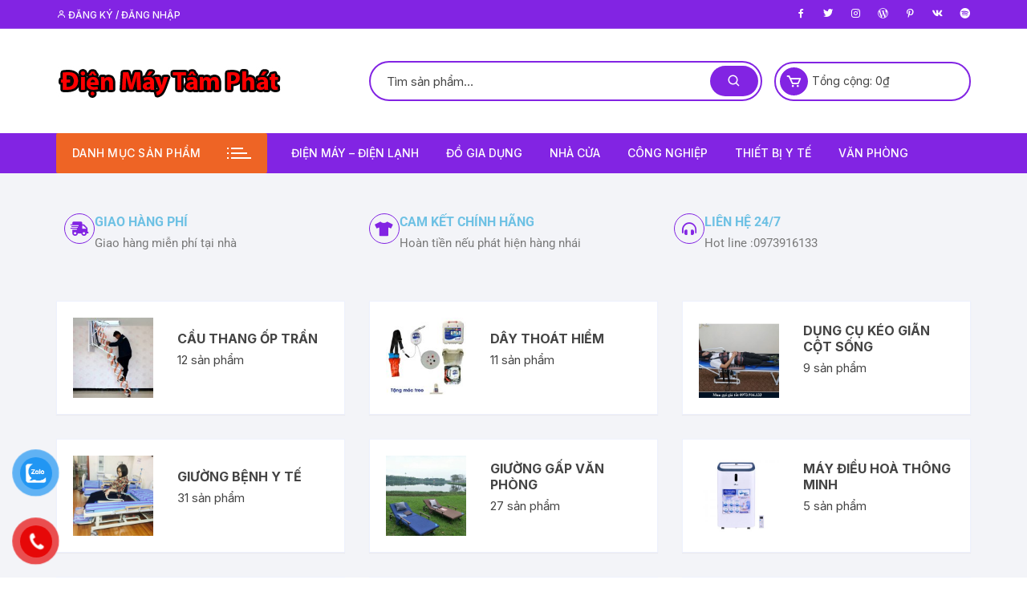

--- FILE ---
content_type: text/html; charset=UTF-8
request_url: https://dienmaytamphat.com/
body_size: 49248
content:
<!doctype html>
<html lang="vi" prefix="og: https://ogp.me/ns#">
<head><meta charset="UTF-8"><script>if(navigator.userAgent.match(/MSIE|Internet Explorer/i)||navigator.userAgent.match(/Trident\/7\..*?rv:11/i)){var href=document.location.href;if(!href.match(/[?&]nowprocket/)){if(href.indexOf("?")==-1){if(href.indexOf("#")==-1){document.location.href=href+"?nowprocket=1"}else{document.location.href=href.replace("#","?nowprocket=1#")}}else{if(href.indexOf("#")==-1){document.location.href=href+"&nowprocket=1"}else{document.location.href=href.replace("#","&nowprocket=1#")}}}}</script><script>class RocketLazyLoadScripts{constructor(){this.v="1.2.3",this.triggerEvents=["keydown","mousedown","mousemove","touchmove","touchstart","touchend","wheel"],this.userEventHandler=this._triggerListener.bind(this),this.touchStartHandler=this._onTouchStart.bind(this),this.touchMoveHandler=this._onTouchMove.bind(this),this.touchEndHandler=this._onTouchEnd.bind(this),this.clickHandler=this._onClick.bind(this),this.interceptedClicks=[],window.addEventListener("pageshow",t=>{this.persisted=t.persisted}),window.addEventListener("DOMContentLoaded",()=>{this._preconnect3rdParties()}),this.delayedScripts={normal:[],async:[],defer:[]},this.trash=[],this.allJQueries=[]}_addUserInteractionListener(t){if(document.hidden){t._triggerListener();return}this.triggerEvents.forEach(e=>window.addEventListener(e,t.userEventHandler,{passive:!0})),window.addEventListener("touchstart",t.touchStartHandler,{passive:!0}),window.addEventListener("mousedown",t.touchStartHandler),document.addEventListener("visibilitychange",t.userEventHandler)}_removeUserInteractionListener(){this.triggerEvents.forEach(t=>window.removeEventListener(t,this.userEventHandler,{passive:!0})),document.removeEventListener("visibilitychange",this.userEventHandler)}_onTouchStart(t){"HTML"!==t.target.tagName&&(window.addEventListener("touchend",this.touchEndHandler),window.addEventListener("mouseup",this.touchEndHandler),window.addEventListener("touchmove",this.touchMoveHandler,{passive:!0}),window.addEventListener("mousemove",this.touchMoveHandler),t.target.addEventListener("click",this.clickHandler),this._renameDOMAttribute(t.target,"onclick","rocket-onclick"),this._pendingClickStarted())}_onTouchMove(t){window.removeEventListener("touchend",this.touchEndHandler),window.removeEventListener("mouseup",this.touchEndHandler),window.removeEventListener("touchmove",this.touchMoveHandler,{passive:!0}),window.removeEventListener("mousemove",this.touchMoveHandler),t.target.removeEventListener("click",this.clickHandler),this._renameDOMAttribute(t.target,"rocket-onclick","onclick"),this._pendingClickFinished()}_onTouchEnd(t){window.removeEventListener("touchend",this.touchEndHandler),window.removeEventListener("mouseup",this.touchEndHandler),window.removeEventListener("touchmove",this.touchMoveHandler,{passive:!0}),window.removeEventListener("mousemove",this.touchMoveHandler)}_onClick(t){t.target.removeEventListener("click",this.clickHandler),this._renameDOMAttribute(t.target,"rocket-onclick","onclick"),this.interceptedClicks.push(t),t.preventDefault(),t.stopPropagation(),t.stopImmediatePropagation(),this._pendingClickFinished()}_replayClicks(){window.removeEventListener("touchstart",this.touchStartHandler,{passive:!0}),window.removeEventListener("mousedown",this.touchStartHandler),this.interceptedClicks.forEach(t=>{t.target.dispatchEvent(new MouseEvent("click",{view:t.view,bubbles:!0,cancelable:!0}))})}_waitForPendingClicks(){return new Promise(t=>{this._isClickPending?this._pendingClickFinished=t:t()})}_pendingClickStarted(){this._isClickPending=!0}_pendingClickFinished(){this._isClickPending=!1}_renameDOMAttribute(t,e,r){t.hasAttribute&&t.hasAttribute(e)&&(event.target.setAttribute(r,event.target.getAttribute(e)),event.target.removeAttribute(e))}_triggerListener(){this._removeUserInteractionListener(this),"loading"===document.readyState?document.addEventListener("DOMContentLoaded",this._loadEverythingNow.bind(this)):this._loadEverythingNow()}_preconnect3rdParties(){let t=[];document.querySelectorAll("script[type=rocketlazyloadscript]").forEach(e=>{if(e.hasAttribute("src")){let r=new URL(e.src).origin;r!==location.origin&&t.push({src:r,crossOrigin:e.crossOrigin||"module"===e.getAttribute("data-rocket-type")})}}),t=[...new Map(t.map(t=>[JSON.stringify(t),t])).values()],this._batchInjectResourceHints(t,"preconnect")}async _loadEverythingNow(){this.lastBreath=Date.now(),this._delayEventListeners(this),this._delayJQueryReady(this),this._handleDocumentWrite(),this._registerAllDelayedScripts(),this._preloadAllScripts(),await this._loadScriptsFromList(this.delayedScripts.normal),await this._loadScriptsFromList(this.delayedScripts.defer),await this._loadScriptsFromList(this.delayedScripts.async);try{await this._triggerDOMContentLoaded(),await this._triggerWindowLoad()}catch(t){console.error(t)}window.dispatchEvent(new Event("rocket-allScriptsLoaded")),this._waitForPendingClicks().then(()=>{this._replayClicks()}),this._emptyTrash()}_registerAllDelayedScripts(){document.querySelectorAll("script[type=rocketlazyloadscript]").forEach(t=>{t.hasAttribute("data-rocket-src")?t.hasAttribute("async")&&!1!==t.async?this.delayedScripts.async.push(t):t.hasAttribute("defer")&&!1!==t.defer||"module"===t.getAttribute("data-rocket-type")?this.delayedScripts.defer.push(t):this.delayedScripts.normal.push(t):this.delayedScripts.normal.push(t)})}async _transformScript(t){return new Promise((await this._littleBreath(),navigator.userAgent.indexOf("Firefox/")>0||""===navigator.vendor)?e=>{let r=document.createElement("script");[...t.attributes].forEach(t=>{let e=t.nodeName;"type"!==e&&("data-rocket-type"===e&&(e="type"),"data-rocket-src"===e&&(e="src"),r.setAttribute(e,t.nodeValue))}),t.text&&(r.text=t.text),r.hasAttribute("src")?(r.addEventListener("load",e),r.addEventListener("error",e)):(r.text=t.text,e());try{t.parentNode.replaceChild(r,t)}catch(i){e()}}:async e=>{function r(){t.setAttribute("data-rocket-status","failed"),e()}try{let i=t.getAttribute("data-rocket-type"),n=t.getAttribute("data-rocket-src");t.text,i?(t.type=i,t.removeAttribute("data-rocket-type")):t.removeAttribute("type"),t.addEventListener("load",function r(){t.setAttribute("data-rocket-status","executed"),e()}),t.addEventListener("error",r),n?(t.removeAttribute("data-rocket-src"),t.src=n):t.src="data:text/javascript;base64,"+window.btoa(unescape(encodeURIComponent(t.text)))}catch(s){r()}})}async _loadScriptsFromList(t){let e=t.shift();return e&&e.isConnected?(await this._transformScript(e),this._loadScriptsFromList(t)):Promise.resolve()}_preloadAllScripts(){this._batchInjectResourceHints([...this.delayedScripts.normal,...this.delayedScripts.defer,...this.delayedScripts.async],"preload")}_batchInjectResourceHints(t,e){var r=document.createDocumentFragment();t.forEach(t=>{let i=t.getAttribute&&t.getAttribute("data-rocket-src")||t.src;if(i){let n=document.createElement("link");n.href=i,n.rel=e,"preconnect"!==e&&(n.as="script"),t.getAttribute&&"module"===t.getAttribute("data-rocket-type")&&(n.crossOrigin=!0),t.crossOrigin&&(n.crossOrigin=t.crossOrigin),t.integrity&&(n.integrity=t.integrity),r.appendChild(n),this.trash.push(n)}}),document.head.appendChild(r)}_delayEventListeners(t){let e={};function r(t,r){!function t(r){!e[r]&&(e[r]={originalFunctions:{add:r.addEventListener,remove:r.removeEventListener},eventsToRewrite:[]},r.addEventListener=function(){arguments[0]=i(arguments[0]),e[r].originalFunctions.add.apply(r,arguments)},r.removeEventListener=function(){arguments[0]=i(arguments[0]),e[r].originalFunctions.remove.apply(r,arguments)});function i(t){return e[r].eventsToRewrite.indexOf(t)>=0?"rocket-"+t:t}}(t),e[t].eventsToRewrite.push(r)}function i(t,e){let r=t[e];Object.defineProperty(t,e,{get:()=>r||function(){},set(i){t["rocket"+e]=r=i}})}r(document,"DOMContentLoaded"),r(window,"DOMContentLoaded"),r(window,"load"),r(window,"pageshow"),r(document,"readystatechange"),i(document,"onreadystatechange"),i(window,"onload"),i(window,"onpageshow")}_delayJQueryReady(t){let e;function r(r){if(r&&r.fn&&!t.allJQueries.includes(r)){r.fn.ready=r.fn.init.prototype.ready=function(e){return t.domReadyFired?e.bind(document)(r):document.addEventListener("rocket-DOMContentLoaded",()=>e.bind(document)(r)),r([])};let i=r.fn.on;r.fn.on=r.fn.init.prototype.on=function(){if(this[0]===window){function t(t){return t.split(" ").map(t=>"load"===t||0===t.indexOf("load.")?"rocket-jquery-load":t).join(" ")}"string"==typeof arguments[0]||arguments[0]instanceof String?arguments[0]=t(arguments[0]):"object"==typeof arguments[0]&&Object.keys(arguments[0]).forEach(e=>{let r=arguments[0][e];delete arguments[0][e],arguments[0][t(e)]=r})}return i.apply(this,arguments),this},t.allJQueries.push(r)}e=r}r(window.jQuery),Object.defineProperty(window,"jQuery",{get:()=>e,set(t){r(t)}})}async _triggerDOMContentLoaded(){this.domReadyFired=!0,await this._littleBreath(),document.dispatchEvent(new Event("rocket-DOMContentLoaded")),await this._littleBreath(),window.dispatchEvent(new Event("rocket-DOMContentLoaded")),await this._littleBreath(),document.dispatchEvent(new Event("rocket-readystatechange")),await this._littleBreath(),document.rocketonreadystatechange&&document.rocketonreadystatechange()}async _triggerWindowLoad(){await this._littleBreath(),window.dispatchEvent(new Event("rocket-load")),await this._littleBreath(),window.rocketonload&&window.rocketonload(),await this._littleBreath(),this.allJQueries.forEach(t=>t(window).trigger("rocket-jquery-load")),await this._littleBreath();let t=new Event("rocket-pageshow");t.persisted=this.persisted,window.dispatchEvent(t),await this._littleBreath(),window.rocketonpageshow&&window.rocketonpageshow({persisted:this.persisted})}_handleDocumentWrite(){let t=new Map;document.write=document.writeln=function(e){let r=document.currentScript;r||console.error("WPRocket unable to document.write this: "+e);let i=document.createRange(),n=r.parentElement,s=t.get(r);void 0===s&&(s=r.nextSibling,t.set(r,s));let a=document.createDocumentFragment();i.setStart(a,0),a.appendChild(i.createContextualFragment(e)),n.insertBefore(a,s)}}async _littleBreath(){Date.now()-this.lastBreath>45&&(await this._requestAnimFrame(),this.lastBreath=Date.now())}async _requestAnimFrame(){return document.hidden?new Promise(t=>setTimeout(t)):new Promise(t=>requestAnimationFrame(t))}_emptyTrash(){this.trash.forEach(t=>t.remove())}static run(){let t=new RocketLazyLoadScripts;t._addUserInteractionListener(t)}}RocketLazyLoadScripts.run();</script>
	
	<meta name="viewport" content="width=device-width, initial-scale=1">
	<link rel="profile" href="https://gmpg.org/xfn/11">

	
<!-- Tối ưu hóa công cụ tìm kiếm bởi Rank Math PRO - https://rankmath.com/ -->
<title>Điện Máy Tâm Phát</title>
<meta name="description" content="Siêu thị Điện Máy Tâm Phát chuyên cung cấp các loại điện lạnh, điện tử, thiết bị gia đình chính hãng. Mua hàng và lắp đặt tại nhà miễn phí"/>
<meta name="robots" content="follow, index, max-snippet:-1, max-video-preview:-1, max-image-preview:large"/>
<link rel="canonical" href="https://dienmaytamphat.com" />
<meta property="og:locale" content="vi_VN" />
<meta property="og:type" content="website" />
<meta property="og:title" content="Điện Máy Tâm Phát" />
<meta property="og:description" content="Siêu thị Điện Máy Tâm Phát chuyên cung cấp các loại điện lạnh, điện tử, thiết bị gia đình chính hãng. Mua hàng và lắp đặt tại nhà miễn phí" />
<meta property="og:url" content="https://dienmaytamphat.com" />
<meta property="og:updated_time" content="2024-03-29T15:24:29+07:00" />
<meta property="article:published_time" content="2019-09-17T09:49:29+07:00" />
<meta property="article:modified_time" content="2024-03-29T15:24:29+07:00" />
<meta name="twitter:card" content="summary_large_image" />
<meta name="twitter:title" content="Điện Máy Tâm Phát" />
<meta name="twitter:description" content="Siêu thị Điện Máy Tâm Phát chuyên cung cấp các loại điện lạnh, điện tử, thiết bị gia đình chính hãng. Mua hàng và lắp đặt tại nhà miễn phí" />
<meta name="twitter:label1" content="Được viết bởi" />
<meta name="twitter:data1" content="bactam" />
<meta name="twitter:label2" content="Thời gian để đọc" />
<meta name="twitter:data2" content="3 phút" />
<script type="application/ld+json" class="rank-math-schema-pro">{"@context":"https://schema.org","@graph":[{"@type":"Organization","@id":"https://dienmaytamphat.com/#organization","name":"\u0110i\u00ean M\u00e1y T\u00e2m Ph\u00e1t . Com","url":"https://dienmaytamphat.com","logo":{"@type":"ImageObject","@id":"https://dienmaytamphat.com/#logo","url":"https://dienmaytamphat.com/wp-content/uploads/2019/09/orchid-store-logo-280x70.png","contentUrl":"https://dienmaytamphat.com/wp-content/uploads/2019/09/orchid-store-logo-280x70.png","inLanguage":"vi"}},{"@type":"WebSite","@id":"https://dienmaytamphat.com/#website","url":"https://dienmaytamphat.com","publisher":{"@id":"https://dienmaytamphat.com/#organization"},"inLanguage":"vi","potentialAction":{"@type":"SearchAction","target":"https://dienmaytamphat.com/?s={search_term_string}","query-input":"required name=search_term_string"}},{"@type":"ImageObject","@id":"https://dienmaytamphat.com/wp-content/uploads/elementor/thumbs/Mua-ban-hang-q7w8fvv7xj1x86thvlh0v5vacz2bzlrov6cos684qo.png","url":"https://dienmaytamphat.com/wp-content/uploads/elementor/thumbs/Mua-ban-hang-q7w8fvv7xj1x86thvlh0v5vacz2bzlrov6cos684qo.png","width":"200","height":"200","inLanguage":"vi"},{"@type":"WebPage","@id":"https://dienmaytamphat.com#webpage","url":"https://dienmaytamphat.com","name":"\u0110i\u1ec7n M\u00e1y T\u00e2m Ph\u00e1t","datePublished":"2019-09-17T09:49:29+07:00","dateModified":"2024-03-29T15:24:29+07:00","about":{"@id":"https://dienmaytamphat.com/#organization"},"isPartOf":{"@id":"https://dienmaytamphat.com/#website"},"primaryImageOfPage":{"@id":"https://dienmaytamphat.com/wp-content/uploads/elementor/thumbs/Mua-ban-hang-q7w8fvv7xj1x86thvlh0v5vacz2bzlrov6cos684qo.png"},"inLanguage":"vi"},{"@type":"Person","@id":"https://dienmaytamphat.com/author/bactam","name":"bactam","url":"https://dienmaytamphat.com/author/bactam","image":{"@type":"ImageObject","@id":"https://secure.gravatar.com/avatar/604054a152b9d2d752012e31381f31f1?s=96&amp;d=mm&amp;r=g","url":"https://secure.gravatar.com/avatar/604054a152b9d2d752012e31381f31f1?s=96&amp;d=mm&amp;r=g","caption":"bactam","inLanguage":"vi"},"worksFor":{"@id":"https://dienmaytamphat.com/#organization"}},{"@type":"Article","headline":"\u0110i\u1ec7n M\u00e1y T\u00e2m Ph\u00e1t","datePublished":"2019-09-17T09:49:29+07:00","dateModified":"2024-03-29T15:24:29+07:00","author":{"@id":"https://dienmaytamphat.com/author/bactam","name":"bactam"},"publisher":{"@id":"https://dienmaytamphat.com/#organization"},"description":"Si\u00eau th\u1ecb \u0110i\u1ec7n M\u00e1y T\u00e2m Ph\u00e1t chuy\u00ean cung c\u1ea5p c\u00e1c lo\u1ea1i \u0111i\u1ec7n l\u1ea1nh, \u0111i\u1ec7n t\u1eed, thi\u1ebft b\u1ecb gia \u0111\u00ecnh ch\u00ednh h\u00e3ng. Mua h\u00e0ng v\u00e0 l\u1eafp \u0111\u1eb7t t\u1ea1i nh\u00e0 mi\u1ec5n ph\u00ed","name":"\u0110i\u1ec7n M\u00e1y T\u00e2m Ph\u00e1t","@id":"https://dienmaytamphat.com#richSnippet","isPartOf":{"@id":"https://dienmaytamphat.com#webpage"},"image":{"@id":"https://dienmaytamphat.com/wp-content/uploads/elementor/thumbs/Mua-ban-hang-q7w8fvv7xj1x86thvlh0v5vacz2bzlrov6cos684qo.png"},"inLanguage":"vi","mainEntityOfPage":{"@id":"https://dienmaytamphat.com#webpage"}}]}</script>
<!-- /Plugin SEO WordPress Rank Math -->

<link rel='dns-prefetch' href='//www.googletagmanager.com' />
<link rel='dns-prefetch' href='//fonts.googleapis.com' />
<link rel="alternate" type="application/rss+xml" title="Dòng thông tin Điên Máy Tâm Phát . Com &raquo;" href="https://dienmaytamphat.com/feed" />
<link rel="alternate" type="application/rss+xml" title="Điên Máy Tâm Phát . Com &raquo; Dòng bình luận" href="https://dienmaytamphat.com/comments/feed" />
<script type="rocketlazyloadscript" data-rocket-type="text/javascript">
/* <![CDATA[ */
window._wpemojiSettings = {"baseUrl":"https:\/\/s.w.org\/images\/core\/emoji\/15.0.3\/72x72\/","ext":".png","svgUrl":"https:\/\/s.w.org\/images\/core\/emoji\/15.0.3\/svg\/","svgExt":".svg","source":{"concatemoji":"https:\/\/dienmaytamphat.com\/wp-includes\/js\/wp-emoji-release.min.js?ver=6.6.4"}};
/*! This file is auto-generated */
!function(i,n){var o,s,e;function c(e){try{var t={supportTests:e,timestamp:(new Date).valueOf()};sessionStorage.setItem(o,JSON.stringify(t))}catch(e){}}function p(e,t,n){e.clearRect(0,0,e.canvas.width,e.canvas.height),e.fillText(t,0,0);var t=new Uint32Array(e.getImageData(0,0,e.canvas.width,e.canvas.height).data),r=(e.clearRect(0,0,e.canvas.width,e.canvas.height),e.fillText(n,0,0),new Uint32Array(e.getImageData(0,0,e.canvas.width,e.canvas.height).data));return t.every(function(e,t){return e===r[t]})}function u(e,t,n){switch(t){case"flag":return n(e,"\ud83c\udff3\ufe0f\u200d\u26a7\ufe0f","\ud83c\udff3\ufe0f\u200b\u26a7\ufe0f")?!1:!n(e,"\ud83c\uddfa\ud83c\uddf3","\ud83c\uddfa\u200b\ud83c\uddf3")&&!n(e,"\ud83c\udff4\udb40\udc67\udb40\udc62\udb40\udc65\udb40\udc6e\udb40\udc67\udb40\udc7f","\ud83c\udff4\u200b\udb40\udc67\u200b\udb40\udc62\u200b\udb40\udc65\u200b\udb40\udc6e\u200b\udb40\udc67\u200b\udb40\udc7f");case"emoji":return!n(e,"\ud83d\udc26\u200d\u2b1b","\ud83d\udc26\u200b\u2b1b")}return!1}function f(e,t,n){var r="undefined"!=typeof WorkerGlobalScope&&self instanceof WorkerGlobalScope?new OffscreenCanvas(300,150):i.createElement("canvas"),a=r.getContext("2d",{willReadFrequently:!0}),o=(a.textBaseline="top",a.font="600 32px Arial",{});return e.forEach(function(e){o[e]=t(a,e,n)}),o}function t(e){var t=i.createElement("script");t.src=e,t.defer=!0,i.head.appendChild(t)}"undefined"!=typeof Promise&&(o="wpEmojiSettingsSupports",s=["flag","emoji"],n.supports={everything:!0,everythingExceptFlag:!0},e=new Promise(function(e){i.addEventListener("DOMContentLoaded",e,{once:!0})}),new Promise(function(t){var n=function(){try{var e=JSON.parse(sessionStorage.getItem(o));if("object"==typeof e&&"number"==typeof e.timestamp&&(new Date).valueOf()<e.timestamp+604800&&"object"==typeof e.supportTests)return e.supportTests}catch(e){}return null}();if(!n){if("undefined"!=typeof Worker&&"undefined"!=typeof OffscreenCanvas&&"undefined"!=typeof URL&&URL.createObjectURL&&"undefined"!=typeof Blob)try{var e="postMessage("+f.toString()+"("+[JSON.stringify(s),u.toString(),p.toString()].join(",")+"));",r=new Blob([e],{type:"text/javascript"}),a=new Worker(URL.createObjectURL(r),{name:"wpTestEmojiSupports"});return void(a.onmessage=function(e){c(n=e.data),a.terminate(),t(n)})}catch(e){}c(n=f(s,u,p))}t(n)}).then(function(e){for(var t in e)n.supports[t]=e[t],n.supports.everything=n.supports.everything&&n.supports[t],"flag"!==t&&(n.supports.everythingExceptFlag=n.supports.everythingExceptFlag&&n.supports[t]);n.supports.everythingExceptFlag=n.supports.everythingExceptFlag&&!n.supports.flag,n.DOMReady=!1,n.readyCallback=function(){n.DOMReady=!0}}).then(function(){return e}).then(function(){var e;n.supports.everything||(n.readyCallback(),(e=n.source||{}).concatemoji?t(e.concatemoji):e.wpemoji&&e.twemoji&&(t(e.twemoji),t(e.wpemoji)))}))}((window,document),window._wpemojiSettings);
/* ]]> */
</script>
<style id='wp-emoji-styles-inline-css' type='text/css'>

	img.wp-smiley, img.emoji {
		display: inline !important;
		border: none !important;
		box-shadow: none !important;
		height: 1em !important;
		width: 1em !important;
		margin: 0 0.07em !important;
		vertical-align: -0.1em !important;
		background: none !important;
		padding: 0 !important;
	}
</style>
<style id='classic-theme-styles-inline-css' type='text/css'>
/*! This file is auto-generated */
.wp-block-button__link{color:#fff;background-color:#32373c;border-radius:9999px;box-shadow:none;text-decoration:none;padding:calc(.667em + 2px) calc(1.333em + 2px);font-size:1.125em}.wp-block-file__button{background:#32373c;color:#fff;text-decoration:none}
</style>
<style id='global-styles-inline-css' type='text/css'>
:root{--wp--preset--aspect-ratio--square: 1;--wp--preset--aspect-ratio--4-3: 4/3;--wp--preset--aspect-ratio--3-4: 3/4;--wp--preset--aspect-ratio--3-2: 3/2;--wp--preset--aspect-ratio--2-3: 2/3;--wp--preset--aspect-ratio--16-9: 16/9;--wp--preset--aspect-ratio--9-16: 9/16;--wp--preset--color--black: #000000;--wp--preset--color--cyan-bluish-gray: #abb8c3;--wp--preset--color--white: #ffffff;--wp--preset--color--pale-pink: #f78da7;--wp--preset--color--vivid-red: #cf2e2e;--wp--preset--color--luminous-vivid-orange: #ff6900;--wp--preset--color--luminous-vivid-amber: #fcb900;--wp--preset--color--light-green-cyan: #7bdcb5;--wp--preset--color--vivid-green-cyan: #00d084;--wp--preset--color--pale-cyan-blue: #8ed1fc;--wp--preset--color--vivid-cyan-blue: #0693e3;--wp--preset--color--vivid-purple: #9b51e0;--wp--preset--gradient--vivid-cyan-blue-to-vivid-purple: linear-gradient(135deg,rgba(6,147,227,1) 0%,rgb(155,81,224) 100%);--wp--preset--gradient--light-green-cyan-to-vivid-green-cyan: linear-gradient(135deg,rgb(122,220,180) 0%,rgb(0,208,130) 100%);--wp--preset--gradient--luminous-vivid-amber-to-luminous-vivid-orange: linear-gradient(135deg,rgba(252,185,0,1) 0%,rgba(255,105,0,1) 100%);--wp--preset--gradient--luminous-vivid-orange-to-vivid-red: linear-gradient(135deg,rgba(255,105,0,1) 0%,rgb(207,46,46) 100%);--wp--preset--gradient--very-light-gray-to-cyan-bluish-gray: linear-gradient(135deg,rgb(238,238,238) 0%,rgb(169,184,195) 100%);--wp--preset--gradient--cool-to-warm-spectrum: linear-gradient(135deg,rgb(74,234,220) 0%,rgb(151,120,209) 20%,rgb(207,42,186) 40%,rgb(238,44,130) 60%,rgb(251,105,98) 80%,rgb(254,248,76) 100%);--wp--preset--gradient--blush-light-purple: linear-gradient(135deg,rgb(255,206,236) 0%,rgb(152,150,240) 100%);--wp--preset--gradient--blush-bordeaux: linear-gradient(135deg,rgb(254,205,165) 0%,rgb(254,45,45) 50%,rgb(107,0,62) 100%);--wp--preset--gradient--luminous-dusk: linear-gradient(135deg,rgb(255,203,112) 0%,rgb(199,81,192) 50%,rgb(65,88,208) 100%);--wp--preset--gradient--pale-ocean: linear-gradient(135deg,rgb(255,245,203) 0%,rgb(182,227,212) 50%,rgb(51,167,181) 100%);--wp--preset--gradient--electric-grass: linear-gradient(135deg,rgb(202,248,128) 0%,rgb(113,206,126) 100%);--wp--preset--gradient--midnight: linear-gradient(135deg,rgb(2,3,129) 0%,rgb(40,116,252) 100%);--wp--preset--font-size--small: 13px;--wp--preset--font-size--medium: 20px;--wp--preset--font-size--large: 36px;--wp--preset--font-size--x-large: 42px;--wp--preset--spacing--20: 0.44rem;--wp--preset--spacing--30: 0.67rem;--wp--preset--spacing--40: 1rem;--wp--preset--spacing--50: 1.5rem;--wp--preset--spacing--60: 2.25rem;--wp--preset--spacing--70: 3.38rem;--wp--preset--spacing--80: 5.06rem;--wp--preset--shadow--natural: 6px 6px 9px rgba(0, 0, 0, 0.2);--wp--preset--shadow--deep: 12px 12px 50px rgba(0, 0, 0, 0.4);--wp--preset--shadow--sharp: 6px 6px 0px rgba(0, 0, 0, 0.2);--wp--preset--shadow--outlined: 6px 6px 0px -3px rgba(255, 255, 255, 1), 6px 6px rgba(0, 0, 0, 1);--wp--preset--shadow--crisp: 6px 6px 0px rgba(0, 0, 0, 1);}:where(.is-layout-flex){gap: 0.5em;}:where(.is-layout-grid){gap: 0.5em;}body .is-layout-flex{display: flex;}.is-layout-flex{flex-wrap: wrap;align-items: center;}.is-layout-flex > :is(*, div){margin: 0;}body .is-layout-grid{display: grid;}.is-layout-grid > :is(*, div){margin: 0;}:where(.wp-block-columns.is-layout-flex){gap: 2em;}:where(.wp-block-columns.is-layout-grid){gap: 2em;}:where(.wp-block-post-template.is-layout-flex){gap: 1.25em;}:where(.wp-block-post-template.is-layout-grid){gap: 1.25em;}.has-black-color{color: var(--wp--preset--color--black) !important;}.has-cyan-bluish-gray-color{color: var(--wp--preset--color--cyan-bluish-gray) !important;}.has-white-color{color: var(--wp--preset--color--white) !important;}.has-pale-pink-color{color: var(--wp--preset--color--pale-pink) !important;}.has-vivid-red-color{color: var(--wp--preset--color--vivid-red) !important;}.has-luminous-vivid-orange-color{color: var(--wp--preset--color--luminous-vivid-orange) !important;}.has-luminous-vivid-amber-color{color: var(--wp--preset--color--luminous-vivid-amber) !important;}.has-light-green-cyan-color{color: var(--wp--preset--color--light-green-cyan) !important;}.has-vivid-green-cyan-color{color: var(--wp--preset--color--vivid-green-cyan) !important;}.has-pale-cyan-blue-color{color: var(--wp--preset--color--pale-cyan-blue) !important;}.has-vivid-cyan-blue-color{color: var(--wp--preset--color--vivid-cyan-blue) !important;}.has-vivid-purple-color{color: var(--wp--preset--color--vivid-purple) !important;}.has-black-background-color{background-color: var(--wp--preset--color--black) !important;}.has-cyan-bluish-gray-background-color{background-color: var(--wp--preset--color--cyan-bluish-gray) !important;}.has-white-background-color{background-color: var(--wp--preset--color--white) !important;}.has-pale-pink-background-color{background-color: var(--wp--preset--color--pale-pink) !important;}.has-vivid-red-background-color{background-color: var(--wp--preset--color--vivid-red) !important;}.has-luminous-vivid-orange-background-color{background-color: var(--wp--preset--color--luminous-vivid-orange) !important;}.has-luminous-vivid-amber-background-color{background-color: var(--wp--preset--color--luminous-vivid-amber) !important;}.has-light-green-cyan-background-color{background-color: var(--wp--preset--color--light-green-cyan) !important;}.has-vivid-green-cyan-background-color{background-color: var(--wp--preset--color--vivid-green-cyan) !important;}.has-pale-cyan-blue-background-color{background-color: var(--wp--preset--color--pale-cyan-blue) !important;}.has-vivid-cyan-blue-background-color{background-color: var(--wp--preset--color--vivid-cyan-blue) !important;}.has-vivid-purple-background-color{background-color: var(--wp--preset--color--vivid-purple) !important;}.has-black-border-color{border-color: var(--wp--preset--color--black) !important;}.has-cyan-bluish-gray-border-color{border-color: var(--wp--preset--color--cyan-bluish-gray) !important;}.has-white-border-color{border-color: var(--wp--preset--color--white) !important;}.has-pale-pink-border-color{border-color: var(--wp--preset--color--pale-pink) !important;}.has-vivid-red-border-color{border-color: var(--wp--preset--color--vivid-red) !important;}.has-luminous-vivid-orange-border-color{border-color: var(--wp--preset--color--luminous-vivid-orange) !important;}.has-luminous-vivid-amber-border-color{border-color: var(--wp--preset--color--luminous-vivid-amber) !important;}.has-light-green-cyan-border-color{border-color: var(--wp--preset--color--light-green-cyan) !important;}.has-vivid-green-cyan-border-color{border-color: var(--wp--preset--color--vivid-green-cyan) !important;}.has-pale-cyan-blue-border-color{border-color: var(--wp--preset--color--pale-cyan-blue) !important;}.has-vivid-cyan-blue-border-color{border-color: var(--wp--preset--color--vivid-cyan-blue) !important;}.has-vivid-purple-border-color{border-color: var(--wp--preset--color--vivid-purple) !important;}.has-vivid-cyan-blue-to-vivid-purple-gradient-background{background: var(--wp--preset--gradient--vivid-cyan-blue-to-vivid-purple) !important;}.has-light-green-cyan-to-vivid-green-cyan-gradient-background{background: var(--wp--preset--gradient--light-green-cyan-to-vivid-green-cyan) !important;}.has-luminous-vivid-amber-to-luminous-vivid-orange-gradient-background{background: var(--wp--preset--gradient--luminous-vivid-amber-to-luminous-vivid-orange) !important;}.has-luminous-vivid-orange-to-vivid-red-gradient-background{background: var(--wp--preset--gradient--luminous-vivid-orange-to-vivid-red) !important;}.has-very-light-gray-to-cyan-bluish-gray-gradient-background{background: var(--wp--preset--gradient--very-light-gray-to-cyan-bluish-gray) !important;}.has-cool-to-warm-spectrum-gradient-background{background: var(--wp--preset--gradient--cool-to-warm-spectrum) !important;}.has-blush-light-purple-gradient-background{background: var(--wp--preset--gradient--blush-light-purple) !important;}.has-blush-bordeaux-gradient-background{background: var(--wp--preset--gradient--blush-bordeaux) !important;}.has-luminous-dusk-gradient-background{background: var(--wp--preset--gradient--luminous-dusk) !important;}.has-pale-ocean-gradient-background{background: var(--wp--preset--gradient--pale-ocean) !important;}.has-electric-grass-gradient-background{background: var(--wp--preset--gradient--electric-grass) !important;}.has-midnight-gradient-background{background: var(--wp--preset--gradient--midnight) !important;}.has-small-font-size{font-size: var(--wp--preset--font-size--small) !important;}.has-medium-font-size{font-size: var(--wp--preset--font-size--medium) !important;}.has-large-font-size{font-size: var(--wp--preset--font-size--large) !important;}.has-x-large-font-size{font-size: var(--wp--preset--font-size--x-large) !important;}
:where(.wp-block-post-template.is-layout-flex){gap: 1.25em;}:where(.wp-block-post-template.is-layout-grid){gap: 1.25em;}
:where(.wp-block-columns.is-layout-flex){gap: 2em;}:where(.wp-block-columns.is-layout-grid){gap: 2em;}
:root :where(.wp-block-pullquote){font-size: 1.5em;line-height: 1.6;}
</style>
<link data-minify="1" rel='stylesheet' id='kk-star-ratings-css' href='https://dienmaytamphat.com/wp-content/cache/min/1/wp-content/plugins/kk-star-ratings/src/core/public/css/kk-star-ratings.css?ver=1762355566' type='text/css' media='all' />
<link data-minify="1" rel='stylesheet' id='contact-form-7-css' href='https://dienmaytamphat.com/wp-content/cache/min/1/wp-content/plugins/contact-form-7/includes/css/styles.css?ver=1762355566' type='text/css' media='all' />
<link data-minify="1" rel='stylesheet' id='lbwps-styles-photoswipe5-main-css' href='https://dienmaytamphat.com/wp-content/cache/min/1/wp-content/plugins/lightbox-photoswipe/assets/ps5/styles/main.css?ver=1762355566' type='text/css' media='all' />
<link data-minify="1" rel='stylesheet' id='woocommerce-layout-css' href='https://dienmaytamphat.com/wp-content/cache/min/1/wp-content/plugins/woocommerce/assets/css/woocommerce-layout.css?ver=1762355566' type='text/css' media='all' />
<link data-minify="1" rel='stylesheet' id='woocommerce-smallscreen-css' href='https://dienmaytamphat.com/wp-content/cache/min/1/wp-content/plugins/woocommerce/assets/css/woocommerce-smallscreen.css?ver=1762355566' type='text/css' media='only screen and (max-width: 768px)' />
<link data-minify="1" rel='stylesheet' id='woocommerce-general-css' href='https://dienmaytamphat.com/wp-content/cache/min/1/wp-content/plugins/woocommerce/assets/css/woocommerce.css?ver=1762355566' type='text/css' media='all' />
<style id='woocommerce-inline-inline-css' type='text/css'>
.woocommerce form .form-row .required { visibility: visible; }
</style>
<link data-minify="1" rel='stylesheet' id='dashicons-css' href='https://dienmaytamphat.com/wp-content/cache/min/1/wp-includes/css/dashicons.min.css?ver=1762355585' type='text/css' media='all' />
<link rel='stylesheet' id='perfect-scrollbar-css' href='https://dienmaytamphat.com/wp-content/plugins/addonify-quick-view/public/assets/libs/scrollbar/perfect-scrollbar.min.css?ver=2.0.4' type='text/css' media='all' />
<link rel='stylesheet' id='addonify-quick-view-css' href='https://dienmaytamphat.com/wp-content/plugins/addonify-quick-view/public/assets/build/public.min.css?ver=2.0.4' type='text/css' media='all' />
<style id='addonify-quick-view-inline-css' type='text/css'>
:root{--addonify_qv_button_text:rgba(255,255,255,1);--addonify_qv_button_text_hover:rgba(255,255,255,1);--addonify_qv_button_background:rgba(0,0,0,1);--addonify_qv_button_background_hover:rgba(14,86,255);--addonify_qv_button_border_color:rgba(255,255,255,0);--addonify_qv_button_border_color_hover:rgba(255,255,255,0);--addonify_qv_button_border_style:solid;--addonify_qv_button_border_radius:4px;--addonify_qv_button_border_width:0;--addonify_qv_modal_zindex:10000000000000000;--addonify_qv_modal_border_radius:10px;--addonify_qv_modal_image_border_radius:10px;--addonify_qv_modal_content_column_gap:40px;--addonify_qv_modal_general_text_font_size:15px;--addonify_qv_product_title_font_size:32px;--addonify_qv_product_title_font_weight:400;--addonify_qv_product_title_line_height:1.2;--addonify_qv_product_price_font_size:22px;--addonify_qv_product_price_font_weight:400;--addonify_qv_product_onsale_badge_font_size:14px;--addonify_qv_gallery_trigger_icon_size:18px;--addonify_qv_gallery_trigger_icon_border_radius:10px;--addonify_qv_spinner_icon_size:28px;--addonify_qv_modal_overlay_background:rgba(0,0,0,0.8);--addonify_qv_modal_background:rgba(255,255,255,1);--addonify_qv_modal_general_text_color:rgba(51,51,51,1);--addonify_qv_modal_general_border_color:rgba(238,238,238,1);--addonify_qv_modal_inputs_background_color:rgba(255,255,255,1);--addonify_qv_modal_inputs_text_color:rgba(51,51,51,1);--addonify_qv_modal_spinner_icon_color:rgba(51,51,51,1);--addonify_qv_product_title:rgba(51,51,51,1);--addonify_qv_product_excerpt:rgba(88,88,88,1);--addonify_qv_product_rating_filled:rgba(245,196,14,1);--addonify_qv_product_rating_empty:rgba(147,147,147,1);--addonify_qv_product_price:rgba(51,51,51,1);--addonify_qv_product_price_sale:rgba(255,0,0,1);--addonify_qv_product_meta:rgba(2,134,231,1);--addonify_qv_product_meta_hover:rgba(88,88,88,1);--addonify_qv_gallery_trigger_icon_color:#9F9F9F;--addonify_qv_gallery_trigger_icon_color_hover:rgba(54,91,255);--addonify_qv_gallery_trigger_icon_background_color:rgba(255,255,255,1);--addonify_qv_gallery_trigger_icon_background_color_hover:rgba(255,255,255,1);--addonify_qv_modal_images_border_color:rgba(238,238,238,1);--addonify_qv_modal_gallery_thumb_in_row:4;--addonify_qv_modal_gallery_thumbs_gap:20px;--addonify_qv_close_button_text:rgba(118,118,118,1);--addonify_qv_close_button_text_hover:rgba(2,134,231,1);--addonify_qv_close_button_background:rgba(238,238,238,1);--addonify_qv_close_button_background_hover:rgba(182,222,255,1);--addonify_qv_mobile_close_button_font_size:14px;--addonify_qv_misc_button_font_size:15px;--addonify_qv_misc_button_letter_spacing:0;--addonify_qv_misc_button_line_height:1;--addonify_qv_misc_button_font_weight:400;--addonify_qv_misc_button_text_transform:capitalize;--addonify_qv_misc_button_height:50px;--addonify_qv_misc_button_border_radius:4px;--addonify_qv_misc_button_text:rgba(255,255,255,1);--addonify_qv_misc_button_text_hover:rgba(255,255,255,1);--addonify_qv_misc_button_background:rgba(51,51,51,1);--addonify_qv_misc_button_background_hover:rgba(2,134,231,1);}
</style>
<link data-minify="1" rel='stylesheet' id='pzf-style-css' href='https://dienmaytamphat.com/wp-content/cache/min/1/wp-content/plugins/button-contact-vr/css/style.css?ver=1762355566' type='text/css' media='all' />
<link data-minify="1" rel='stylesheet' id='brands-styles-css' href='https://dienmaytamphat.com/wp-content/cache/min/1/wp-content/plugins/woocommerce/assets/css/brands.css?ver=1762355566' type='text/css' media='all' />
<link rel='stylesheet' id='orchid-store-style-css' href='https://dienmaytamphat.com/wp-content/themes/orchid-store/style.css?ver=1.5.5' type='text/css' media='all' />
<link rel='stylesheet' id='orchid-store-fonts-css' href='https://fonts.googleapis.com/css?family=Inter%3A400%2C500%2C600%2C700%2C800&#038;subset=latin%2Clatin-ext&#038;ver=1.5.5' type='text/css' media='all' />
<link data-minify="1" rel='stylesheet' id='orchid-store-boxicons-css' href='https://dienmaytamphat.com/wp-content/cache/min/1/wp-content/themes/orchid-store/assets/fonts/boxicons/boxicons.css?ver=1762355566' type='text/css' media='all' />
<link data-minify="1" rel='stylesheet' id='orchid-store-fontawesome-css' href='https://dienmaytamphat.com/wp-content/cache/min/1/wp-content/themes/orchid-store/assets/fonts/fontawesome/fontawesome.css?ver=1762355566' type='text/css' media='all' />
<link data-minify="1" rel='stylesheet' id='orchid-store-main-style-css' href='https://dienmaytamphat.com/wp-content/cache/min/1/wp-content/themes/orchid-store/assets/dist/css/main-style.css?ver=1762355566' type='text/css' media='all' />
<style id='orchid-store-main-style-inline-css' type='text/css'>
.editor-entry a,.quantity-button,.entry-404 h1 span,.banner-style-1 .caption span,.product-widget-style-2 .tab-nav ul li a.active{color:#8224e3;}button,.mobile-navigation,input[type='button'],input[type='reset'],input[type='submit'],.wp-block-search .wp-block-search__button,.wp-block-search.wp-block-search__text-button .wp-block-search__button,.entry-tags a,.entry-cats ul li a,.button-general,a.button-general,#yith-quick-view-close,.woocommerce .add_to_cart_button,.woocommerce #respond input#submit,.woocommerce input#submit,.woocommerce a.button,.woocommerce button.button,.woocommerce input.button,.woocommerce .cart .button,.woocommerce .cart input.button,.woocommerce button.button.alt,.woocommerce a.button.alt,.woocommerce input.button.alt,.orchid-backtotop,.category-nav li a:hover,.cta-style-1,.main-navigation,.header-style-1 .top-header,#yith-wcwl-popup-message,.header-style-1 .custom-search-entry button,.header-style-1 .custom-search-entry button:hover,.header-style-1 .custom-search .search-form button,.header-style-1 .wishlist-icon-container a > .item-count,.header-style-1 .mini-cart .trigger-mini-cart > .item-count,.masterheader .mini-cart button,.owl-carousel button.owl-dot.active,.woocommerce .added_to_cart.wc-forward,.woocommerce div.product .entry-summary .yith-wcwl-add-to-wishlist a,.default-post-wrap .page-head .entry-cats ul li a:hover,.woocommerce nav.woocommerce-pagination ul li a:hover,.woocommerce .widget_price_filter .ui-slider .ui-slider-range,.woocommerce .widget_price_filter .ui-slider .ui-slider-handle,.woocommerce-page #add_payment_method #payment div.payment_box,.woocommerce-cart #payment div.payment_box,.woocommerce-checkout #payment div.payment_box,.header-style-1 .wishlist-icon-container a,.wc-block-grid .wp-block-button__link,.os-about-widget .social-icons ul li a,.patigation .page-numbers,.woocommerce .woocommerce-pagination .page-numbers li span,.woocommerce .woocommerce-pagination .page-numbers li a,.woocommerce ul.products li .product-hover-items a,.woocommerce #respond input#submit.alt.disabled,.woocommerce #respond input#submit.alt:disabled,.woocommerce #respond input#submit.alt:disabled[disabled],.woocommerce a.button.alt.disabled,.woocommerce a.button.alt:disabled,.woocommerce a.button.alt:disabled[disabled],.woocommerce button.button.alt.disabled,.woocommerce button.button.alt:disabled,.woocommerce button.button.alt:disabled[disabled],.woocommerce input.button.alt.disabled,.woocommerce input.button.alt:disabled,.woocommerce input.button.alt:disabled:hover,.woocommerce input.button.alt:disabled[disabled],.product-widget-style-3 .owl-carousel .owl-nav button.owl-next,.product-widget-style-3 .owl-carousel .owl-nav button.owl-prev,.mobile-header-style-1 .bottom-block,.woocommerce-store-notice.demo_store,.addonify-add-to-wishlist-btn,.woocommerce ul.products li.product a.addonify-add-to-wishlist-btn.addonify-custom-wishlist-btn,.woocommerce-page ul.products li.product .product-hover-items a.addonify-add-to-wishlist-btn{background-color:#8224e3;}section .section-title h2:after,section .section-title h3:after{content:'';background-color:#8224e3;}.widget .widget-title h3:after{content:'';border-top-color:#8224e3;}.woocommerce-page .woocommerce-MyAccount-content p a{border-bottom-color:#8224e3;}#add_payment_method #payment div.payment_box::before,.woocommerce-cart #payment div.payment_box::before,.woocommerce-checkout #payment div.payment_box::before{content:'';border-bottom-color:#8224e3;}.category-nav ul,.masterheader .mini-cart,.header-style-1 .custom-search-entry,.header-style-1 .custom-search-entry .select-custom{border-color:#8224e3;}a:hover,.quantity-button:hover,.entry-metas ul li a:hover,.footer a:hover,.editor-entry a:hover,.widget_archive a:hover,.widget_categories a:hover,.widget_recent_entries a:hover,.widget_meta a:hover,.widget_product_categories a:hover,.widget_rss li a:hover,.widget_pages li a:hover,.widget_nav_menu li a:hover,.woocommerce-widget-layered-nav ul li a:hover,.widget_rss .widget-title h3 a:hover,.widget_rss ul li a:hover,.masterheader .social-icons ul li a:hover,.comments-area .comment-body .reply a:hover,.comments-area .comment-body .reply a:focus,.comments-area .comment-body .fn a:hover,.comments-area .comment-body .fn a:focus,.footer .widget_rss ul li a:hover,.comments-area .comment-body .fn:hover,.comments-area .comment-body .fn a:hover,.comments-area .comment-body .reply a:hover,.comments-area .comment-body .comment-metadata a:hover,.comments-area .comment-body .comment-metadata .edit-link:hover,.masterheader .topbar-items a:hover,.default-page-wrap .page-head .entry-metas ul li a:hover,.default-post-wrap .page-head .entry-metas ul li a:hover,.mini-cart-open .woocommerce.widget_shopping_cart .cart_list li a:hover,.woocommerce .woocommerce-breadcrumb a:hover,.breadcrumb-trail ul li a:hover,.os-page-breadcrumb-wrap .breadcrumb-trail ul li a:hover,.woocommerce .os-page-breadcrumb-wrap .woocommerce-breadcrumb a:hover,.os-breadcrumb-wrap ul li a:hover,.woocommerce-page a.edit:hover,.footer .footer-bottom p a:hover,.footer .copyrights a:hover,.footer .widget_nav_menu ul li a:hover,.footer .widget_rss .widget_title h3 a:hover,.footer .widget_tag_cloud .tagcloud a:hover,.wc-block-grid .wc-block-grid__product-title:hover,.site-navigation ul li .sub-menu.mega-menu-sub-menu li a:hover{color:#ee6425;}button:hover,input[type='button']:hover,input[type='reset']:hover,input[type='submit']:hover,.wp-block-search .wp-block-search__button:hover,.wp-block-search.wp-block-search__text-button .wp-block-search__button:hover,.orchid-backtotop:hover,.entry-tags a:hover,.entry-cats ul li a:hover,.button-general:hover,a.button-general:hover,#yith-quick-view-close:hover,.woocommerce .add_to_cart_button:hover,.woocommerce #respond input#submit:hover,.woocommerce input#submit:hover,.woocommerce a.button:hover,.woocommerce button.button:hover,.woocommerce input.button:hover,.woocommerce .cart .button:hover,.woocommerce .cart input.button:hover,.woocommerce button.button.alt:hover,.woocommerce a.button.alt:hover,.woocommerce input.button.alt:hover,.masterheader .mini-cart button:hover,.woocommerce .product-hover-items a:hover,.owl-carousel .owl-nav button.owl-next:hover,.owl-carousel .owl-nav button.owl-prev:hover,.woocommerce .added_to_cart.wc-forward:hover,.category-navigation .cat-nav-trigger,.wc-block-grid .wp-block-button__link:hover,.header-style-1 .wishlist-icon-container a:hover,.header-style-1 .custom-search .search-form button:hover,.os-about-widget .social-icons ul li a:hover,.woocommerce ul.products li .product-hover-items a:hover,.woocommerce div.product .entry-summary .yith-wcwl-add-to-wishlist a:hover,.patigation .page-numbers.current,.patigation .page-numbers:hover,.woocommerce .woocommerce-pagination .page-numbers li a:hover,.woocommerce .woocommerce-pagination .page-numbers li .current,.woocommerce a.button.alt:disabled:hover,.woocommerce a.button.alt.disabled:hover,.woocommerce button.button.alt:disabled:hover,.woocommerce button.button.alt.disabled:hover,.woocommerce input.button.alt.disabled:hover,.woocommerce a.button.alt:disabled[disabled]:hover,.woocommerce #respond input#submit.alt:disabled:hover,.woocommerce #respond input#submit.alt.disabled:hover,.woocommerce button.button.alt:disabled[disabled]:hover,.woocommerce input.button.alt:disabled[disabled]:hover,.woocommerce #respond input#submit.alt:disabled[disabled]:hover,.product-widget-style-3 .owl-carousel .owl-nav button.owl-next:hover,.product-widget-style-3 .owl-carousel .owl-nav button.owl-prev:hover,.addonify-add-to-wishlist-btn:hover,.woocommerce ul.products li.product a.addonify-add-to-wishlist-btn.addonify-custom-wishlist-btn:hover,.woocommerce-page ul.products li.product .product-hover-items a.addonify-add-to-wishlist-btn:hover{background-color:#ee6425;}@media ( min-width:992px ){.site-navigation ul li .sub-menu li a:hover,.site-navigation ul li .children li a:hover{background-color:#ee6425;}}.widget_tag_cloud .tagcloud a:hover,.widget_product_tag_cloud .tagcloud a:hover{border-color:#ee6425;}@media( min-width:1400px ){body.elementor-page .__os-container__,body.elementor-page .elementor-section-boxed>.elementor-container,.__os-container__{max-width:1300px;}}.excerpt a,.editor-entry a{text-decoration:underline;}@media( min-width:992px ){.sidebar-col{flex:0 0 30%;max-width:30%;width:30%;}.content-col{flex:0 0 70%;max-width:70%;width:70%;}}
</style>
<link data-minify="1" rel='stylesheet' id='elementor-icons-css' href='https://dienmaytamphat.com/wp-content/cache/min/1/wp-content/plugins/elementor/assets/lib/eicons/css/elementor-icons.min.css?ver=1762355629' type='text/css' media='all' />
<link rel='stylesheet' id='elementor-frontend-css' href='https://dienmaytamphat.com/wp-content/plugins/elementor/assets/css/frontend.min.css?ver=3.32.5' type='text/css' media='all' />
<link rel='stylesheet' id='elementor-post-6469-css' href='https://dienmaytamphat.com/wp-content/uploads/elementor/css/post-6469.css?ver=1762355535' type='text/css' media='all' />
<link rel='stylesheet' id='widget-icon-box-css' href='https://dienmaytamphat.com/wp-content/plugins/elementor/assets/css/widget-icon-box.min.css?ver=3.32.5' type='text/css' media='all' />
<link data-minify="1" rel='stylesheet' id='swiper-css' href='https://dienmaytamphat.com/wp-content/cache/min/1/wp-content/plugins/elementor/assets/lib/swiper/v8/css/swiper.min.css?ver=1762355629' type='text/css' media='all' />
<link rel='stylesheet' id='e-swiper-css' href='https://dienmaytamphat.com/wp-content/plugins/elementor/assets/css/conditionals/e-swiper.min.css?ver=3.32.5' type='text/css' media='all' />
<link rel='stylesheet' id='widget-image-css' href='https://dienmaytamphat.com/wp-content/plugins/elementor/assets/css/widget-image.min.css?ver=3.32.5' type='text/css' media='all' />
<link rel='stylesheet' id='widget-heading-css' href='https://dienmaytamphat.com/wp-content/plugins/elementor/assets/css/widget-heading.min.css?ver=3.32.5' type='text/css' media='all' />
<link rel='stylesheet' id='elementor-post-634-css' href='https://dienmaytamphat.com/wp-content/uploads/elementor/css/post-634.css?ver=1762355535' type='text/css' media='all' />
<style id='rocket-lazyload-inline-css' type='text/css'>
.rll-youtube-player{position:relative;padding-bottom:56.23%;height:0;overflow:hidden;max-width:100%;}.rll-youtube-player:focus-within{outline: 2px solid currentColor;outline-offset: 5px;}.rll-youtube-player iframe{position:absolute;top:0;left:0;width:100%;height:100%;z-index:100;background:0 0}.rll-youtube-player img{bottom:0;display:block;left:0;margin:auto;max-width:100%;width:100%;position:absolute;right:0;top:0;border:none;height:auto;-webkit-transition:.4s all;-moz-transition:.4s all;transition:.4s all}.rll-youtube-player img:hover{-webkit-filter:brightness(75%)}.rll-youtube-player .play{height:100%;width:100%;left:0;top:0;position:absolute;background:url(https://dienmaytamphat.com/wp-content/plugins/wp-rocket/assets/img/youtube.png) no-repeat center;background-color: transparent !important;cursor:pointer;border:none;}
</style>
<link data-minify="1" rel='stylesheet' id='elementor-gf-local-roboto-css' href='https://dienmaytamphat.com/wp-content/cache/min/1/wp-content/uploads/elementor/google-fonts/css/roboto.css?ver=1762355629' type='text/css' media='all' />
<link data-minify="1" rel='stylesheet' id='elementor-gf-local-robotoslab-css' href='https://dienmaytamphat.com/wp-content/cache/min/1/wp-content/uploads/elementor/google-fonts/css/robotoslab.css?ver=1762355629' type='text/css' media='all' />
<link rel='stylesheet' id='elementor-icons-shared-0-css' href='https://dienmaytamphat.com/wp-content/plugins/elementor/assets/lib/font-awesome/css/fontawesome.min.css?ver=5.15.3' type='text/css' media='all' />
<link data-minify="1" rel='stylesheet' id='elementor-icons-fa-solid-css' href='https://dienmaytamphat.com/wp-content/cache/min/1/wp-content/plugins/elementor/assets/lib/font-awesome/css/solid.min.css?ver=1762356005' type='text/css' media='all' />
<script type="text/template" id="tmpl-variation-template">
	<div class="woocommerce-variation-description">{{{ data.variation.variation_description }}}</div>
	<div class="woocommerce-variation-price">{{{ data.variation.price_html }}}</div>
	<div class="woocommerce-variation-availability">{{{ data.variation.availability_html }}}</div>
</script>
<script type="text/template" id="tmpl-unavailable-variation-template">
	<p role="alert">Rất tiếc, sản phẩm này hiện không tồn tại. Hãy chọn một phương thức kết hợp khác.</p>
</script>
<script type="rocketlazyloadscript" data-rocket-type="text/javascript" async data-rocket-src="https://dienmaytamphat.com/wp-content/plugins/burst-statistics/helpers/timeme/timeme.min.js?ver=1.6.0" id="burst-timeme-js"></script>
<script type="text/javascript" id="burst-js-extra">
/* <![CDATA[ */
var burst = {"page_id":"634","cookie_retention_days":"30","beacon_url":"https:\/\/dienmaytamphat.com\/wp-content\/plugins\/burst-statistics\/endpoint.php","options":{"beacon_enabled":1,"enable_cookieless_tracking":0,"enable_turbo_mode":0,"do_not_track":0},"goals":[],"goals_script_url":"https:\/\/dienmaytamphat.com\/wp-content\/plugins\/burst-statistics\/\/assets\/js\/build\/burst-goals.js?v=1.6.0"};
/* ]]> */
</script>
<script type="rocketlazyloadscript" data-rocket-type="text/javascript" async data-rocket-src="https://dienmaytamphat.com/wp-content/plugins/burst-statistics/assets/js/build/burst.min.js?ver=1.6.0" id="burst-js"></script>
<script type="rocketlazyloadscript" data-rocket-type="text/javascript" data-rocket-src="https://dienmaytamphat.com/wp-includes/js/jquery/jquery.min.js?ver=3.7.1" id="jquery-core-js" defer></script>
<script type="rocketlazyloadscript" data-rocket-type="text/javascript" data-rocket-src="https://dienmaytamphat.com/wp-includes/js/jquery/jquery-migrate.min.js?ver=3.4.1" id="jquery-migrate-js" defer></script>
<script type="rocketlazyloadscript" data-rocket-type="text/javascript" data-rocket-src="https://dienmaytamphat.com/wp-content/plugins/woocommerce/assets/js/jquery-blockui/jquery.blockUI.min.js?ver=2.7.0-wc.9.8.5" id="jquery-blockui-js" data-wp-strategy="defer" defer></script>
<script type="text/javascript" id="wc-add-to-cart-js-extra">
/* <![CDATA[ */
var wc_add_to_cart_params = {"ajax_url":"\/wp-admin\/admin-ajax.php","wc_ajax_url":"\/?wc-ajax=%%endpoint%%","i18n_view_cart":"Xem gi\u1ecf h\u00e0ng","cart_url":"https:\/\/dienmaytamphat.com\/cart","is_cart":"","cart_redirect_after_add":"no"};
/* ]]> */
</script>
<script type="rocketlazyloadscript" data-rocket-type="text/javascript" data-rocket-src="https://dienmaytamphat.com/wp-content/plugins/woocommerce/assets/js/frontend/add-to-cart.min.js?ver=9.8.5" id="wc-add-to-cart-js" defer="defer" data-wp-strategy="defer"></script>
<script type="rocketlazyloadscript" data-rocket-type="text/javascript" data-rocket-src="https://dienmaytamphat.com/wp-content/plugins/woocommerce/assets/js/js-cookie/js.cookie.min.js?ver=2.1.4-wc.9.8.5" id="js-cookie-js" defer="defer" data-wp-strategy="defer"></script>
<script type="text/javascript" id="woocommerce-js-extra">
/* <![CDATA[ */
var woocommerce_params = {"ajax_url":"\/wp-admin\/admin-ajax.php","wc_ajax_url":"\/?wc-ajax=%%endpoint%%","i18n_password_show":"Hi\u1ec3n th\u1ecb m\u1eadt kh\u1ea9u","i18n_password_hide":"\u1ea8n m\u1eadt kh\u1ea9u"};
/* ]]> */
</script>
<script type="rocketlazyloadscript" data-rocket-type="text/javascript" data-rocket-src="https://dienmaytamphat.com/wp-content/plugins/woocommerce/assets/js/frontend/woocommerce.min.js?ver=9.8.5" id="woocommerce-js" defer="defer" data-wp-strategy="defer"></script>
<script type="rocketlazyloadscript" data-rocket-type="text/javascript" data-rocket-src="https://dienmaytamphat.com/wp-includes/js/underscore.min.js?ver=1.13.4" id="underscore-js" defer></script>
<script type="text/javascript" id="wp-util-js-extra">
/* <![CDATA[ */
var _wpUtilSettings = {"ajax":{"url":"\/wp-admin\/admin-ajax.php"}};
/* ]]> */
</script>
<script type="rocketlazyloadscript" data-rocket-type="text/javascript" data-rocket-src="https://dienmaytamphat.com/wp-includes/js/wp-util.min.js?ver=6.6.4" id="wp-util-js" defer></script>

<!-- Đoạn mã Google tag (gtag.js) được thêm bởi Site Kit -->
<!-- Đoạn mã Google Analytics được thêm bởi Site Kit -->
<script type="rocketlazyloadscript" data-rocket-type="text/javascript" data-rocket-src="https://www.googletagmanager.com/gtag/js?id=GT-TWMX7JJF" id="google_gtagjs-js" async></script>
<script type="rocketlazyloadscript" data-rocket-type="text/javascript" id="google_gtagjs-js-after">
/* <![CDATA[ */
window.dataLayer = window.dataLayer || [];function gtag(){dataLayer.push(arguments);}
gtag("set","linker",{"domains":["dienmaytamphat.com"]});
gtag("js", new Date());
gtag("set", "developer_id.dZTNiMT", true);
gtag("config", "GT-TWMX7JJF");
/* ]]> */
</script>
<link rel="https://api.w.org/" href="https://dienmaytamphat.com/wp-json/" /><link rel="alternate" title="JSON" type="application/json" href="https://dienmaytamphat.com/wp-json/wp/v2/pages/634" /><link rel="EditURI" type="application/rsd+xml" title="RSD" href="https://dienmaytamphat.com/xmlrpc.php?rsd" />
<meta name="generator" content="WordPress 6.6.4" />
<link rel='shortlink' href='https://dienmaytamphat.com/' />
<link rel="alternate" title="oNhúng (JSON)" type="application/json+oembed" href="https://dienmaytamphat.com/wp-json/oembed/1.0/embed?url=https%3A%2F%2Fdienmaytamphat.com%2F" />
<link rel="alternate" title="oNhúng (XML)" type="text/xml+oembed" href="https://dienmaytamphat.com/wp-json/oembed/1.0/embed?url=https%3A%2F%2Fdienmaytamphat.com%2F&#038;format=xml" />
        <script type="rocketlazyloadscript" data-rocket-type="text/javascript">
            (function () {
                window.lsow_fs = {can_use_premium_code: false};
            })();
        </script>
        <meta name="generator" content="Site Kit by Google 1.165.0" />
<!-- This website runs the Product Feed PRO for WooCommerce by AdTribes.io plugin - version 13.3.1 -->
<!-- Schema optimized by Schema Pro --><script type="application/ld+json">{"@context":"https://schema.org","@type":"LocalBusiness","name":"Điên Máy Tâm Phát . Com","url":"https://dienmaytamphat.com","aggregateRating":{"@type":"AggregateRating","ratingValue":"5","reviewCount":"5"},"openingHoursSpecification":[{"@type":"OpeningHoursSpecification","dayOfWeek":[""],"opens":"","closes":""}],"geo":{"@type":"GeoCoordinates","latitude":"","longitude":""}}</script><!-- / Schema optimized by Schema Pro --><!-- organization Schema optimized by Schema Pro --><script type="application/ld+json">{"@context":"https:\/\/schema.org","@type":"organization","name":"\u0110i\u00ean M\u00e1y T\u00e2m Ph\u00e1t . Com","url":"https:\/\/dienmaytamphat.com"}</script><!-- / organization Schema optimized by Schema Pro --><!-- site-navigation-element Schema optimized by Schema Pro --><script type="application/ld+json">{"@context":"https:\/\/schema.org","@graph":[{"@context":"https:\/\/schema.org","@type":"SiteNavigationElement","id":"site-navigation","name":"\u0110i\u1ec7n m\u00e1y - \u0110i\u1ec7n l\u1ea1nh","url":"https:\/\/dienmaytamphat.com\/danh-muc-san-pham\/dien-may-dien-lanh"},{"@context":"https:\/\/schema.org","@type":"SiteNavigationElement","id":"site-navigation","name":"\u0110\u1ed3 gia d\u1ee5ng","url":"https:\/\/dienmaytamphat.com\/danh-muc-san-pham\/do-gia-dung"},{"@context":"https:\/\/schema.org","@type":"SiteNavigationElement","id":"site-navigation","name":"Nh\u00e0 c\u1eeda","url":"https:\/\/dienmaytamphat.com\/danh-muc-san-pham\/nha-cua-doi-song"},{"@context":"https:\/\/schema.org","@type":"SiteNavigationElement","id":"site-navigation","name":"C\u00f4ng nghi\u1ec7p","url":"https:\/\/dienmaytamphat.com\/danh-muc-san-pham\/thiet-bi-cong-nghiep"},{"@context":"https:\/\/schema.org","@type":"SiteNavigationElement","id":"site-navigation","name":"Thi\u1ebft b\u1ecb y t\u1ebf","url":"https:\/\/dienmaytamphat.com\/danh-muc-san-pham\/thiet-bi-y-te"},{"@context":"https:\/\/schema.org","@type":"SiteNavigationElement","id":"site-navigation","name":"V\u0103n ph\u00f2ng","url":"https:\/\/dienmaytamphat.com\/danh-muc-san-pham\/thiet-bi-van-phong"}]}</script><!-- / site-navigation-element Schema optimized by Schema Pro --><!-- sitelink-search-box Schema optimized by Schema Pro --><script type="application/ld+json">{"@context":"https:\/\/schema.org","@type":"WebSite","name":"\u0110i\u00ean M\u00e1y T\u00e2m Ph\u00e1t . Com","url":"https:\/\/dienmaytamphat.com","potentialAction":[{"@type":"SearchAction","target":"https:\/\/dienmaytamphat.com\/?s={search_term_string}","query-input":"required name=search_term_string"}]}</script><!-- / sitelink-search-box Schema optimized by Schema Pro -->	<noscript><style>.woocommerce-product-gallery{ opacity: 1 !important; }</style></noscript>
	
<!-- Thẻ meta Google AdSense được thêm bởi Site Kit -->
<meta name="google-adsense-platform-account" content="ca-host-pub-2644536267352236">
<meta name="google-adsense-platform-domain" content="sitekit.withgoogle.com">
<!-- Kết thúc thẻ meta Google AdSense được thêm bởi Site Kit -->
<meta name="generator" content="Elementor 3.32.5; features: additional_custom_breakpoints; settings: css_print_method-external, google_font-enabled, font_display-swap">
			<style>
				.e-con.e-parent:nth-of-type(n+4):not(.e-lazyloaded):not(.e-no-lazyload),
				.e-con.e-parent:nth-of-type(n+4):not(.e-lazyloaded):not(.e-no-lazyload) * {
					background-image: none !important;
				}
				@media screen and (max-height: 1024px) {
					.e-con.e-parent:nth-of-type(n+3):not(.e-lazyloaded):not(.e-no-lazyload),
					.e-con.e-parent:nth-of-type(n+3):not(.e-lazyloaded):not(.e-no-lazyload) * {
						background-image: none !important;
					}
				}
				@media screen and (max-height: 640px) {
					.e-con.e-parent:nth-of-type(n+2):not(.e-lazyloaded):not(.e-no-lazyload),
					.e-con.e-parent:nth-of-type(n+2):not(.e-lazyloaded):not(.e-no-lazyload) * {
						background-image: none !important;
					}
				}
			</style>
						<style id="wpsp-style-frontend"></style>
					<style type="text/css" id="wp-custom-css">
			.banner-style-1 .thumb .mask {
    background-color: rgba(0,0,0,.3);
}		</style>
		<noscript><style id="rocket-lazyload-nojs-css">.rll-youtube-player, [data-lazy-src]{display:none !important;}</style></noscript></head>

<body class="home page-template page-template-elementor_header_footer page page-id-634 wp-custom-logo theme-orchid-store woocommerce-no-js wp-schema-pro-2.6.0 woocommerce-active elementor-default elementor-template-full-width elementor-kit-6469 elementor-page elementor-page-634">
		<div id="page" class="site __os-page-wrap__">

		<a class="skip-link screen-reader-text" href="#content">
			Chuyển tới nội dung		</a>

		<header class="masterheader desktop-header header-style-1">
	<div class="header-inner">
					<div class="top-header">
				<div class="__os-container__">
					<div class="os-row">
						<div class="os-col left-col">
							<div class="topbar-items">
										<nav class="login_register_link">
			<ul>
									<li>
						<a href="https://dienmaytamphat.com/my-account">
							<i class='bx bx-user'></i> Đăng ký / Đăng nhập						</a>
					</li>
								</ul>
		</nav>
									</div><!-- .topbar-items -->
						</div><!-- .os-col.left-col -->
													<div class="os-col right-col">
								<div class="social-icons">
									<ul class="social-icons-list">
																					<li>
												<a href="https://facebook.com/"></a>
											</li>
																						<li>
												<a href="https://twitter.com/"></a>
											</li>
																						<li>
												<a href="https://instagram.com/"></a>
											</li>
																						<li>
												<a href="https://wordpress.com/"></a>
											</li>
																						<li>
												<a href="https://pinterest.com/"></a>
											</li>
																						<li>
												<a href="https://vk.com/"></a>
											</li>
																						<li>
												<a href="https://spotify.com/"></a>
											</li>
																				</ul>
								</div><!-- // social-icons -->
							</div><!-- .os-col.right-col -->
												</div><!-- .os-row -->
				</div><!-- .__os-container__ -->
			</div><!-- .top-header -->
					<div class="mid-header">
			<div class="__os-container__">
				<div class="os-row no-wishlist-icon">
					<div class="os-col logo-col">
								<div class="site-branding">
								<h1 class="site-logo">
					<a href="https://dienmaytamphat.com/" class="custom-logo-link" rel="home" aria-current="page"><img width="289" height="70" src="data:image/svg+xml,%3Csvg%20xmlns='http://www.w3.org/2000/svg'%20viewBox='0%200%20289%2070'%3E%3C/svg%3E" class="custom-logo" alt="Điên Máy Tâm Phát . Com" decoding="async" data-lazy-srcset="https://dienmaytamphat.com/wp-content/uploads/2019/09/orchid-store-logo.png 289w, https://dienmaytamphat.com/wp-content/uploads/2019/09/orchid-store-logo-248x60.png 248w" data-lazy-sizes="(max-width: 289px) 100vw, 289px" data-lazy-src="https://dienmaytamphat.com/wp-content/uploads/2019/09/orchid-store-logo.png" /><noscript><img loading="lazy" width="289" height="70" src="https://dienmaytamphat.com/wp-content/uploads/2019/09/orchid-store-logo.png" class="custom-logo" alt="Điên Máy Tâm Phát . Com" decoding="async" srcset="https://dienmaytamphat.com/wp-content/uploads/2019/09/orchid-store-logo.png 289w, https://dienmaytamphat.com/wp-content/uploads/2019/09/orchid-store-logo-248x60.png 248w" sizes="(max-width: 289px) 100vw, 289px" /></noscript></a>					</h1>
							</div><!-- site-branding -->
							</div><!-- .os-col.logo-col -->
											<div class="os-col extra-col">
							<div class="aside-right">
										<div class="custom-search os-mobile-show">
			<form method="get" class="woocommerce-product-search" action="https://dienmaytamphat.com/">
	<div class="custom-search-entry">
		<input type="search" id="woocommerce-product-search-field-0" class="search-field" placeholder="Tìm sản phẩm&hellip;" value="" name="s" />
		<button type="submit"><i class='bx bx-search'></i></button>
		<input type="hidden" name="post_type" value="product" />
	</div>
</form>
		</div><!-- .custom-search -->
											<div class="wishlist-minicart-wrapper">
										<div class="wishlist-minicart-inner">
												<div class="mini-cart">
			<button class="trigger-mini-cart">
				<i class='bx bx-cart'></i>
							</button><!-- .trigger-mini-cart -->
			<span class="cart-amount">Tổng cộng:				<span class="price">	                
					<span class="woocommerce-Price-amount amount os-minicart-amount">
						<span class="woocommerce-Price-amount amount">0<span class="woocommerce-Price-currencySymbol">&#8363;</span></span>					</span>
				</span><!-- .price -->
			</span><!-- .cart-amount -->
							<div class="mini-cart-open">
					<div class="mini-cart-items">
						<div class="widget woocommerce widget_shopping_cart"><div class="widget_shopping_cart_content"></div></div>					</div><!-- .mini-cart-tems -->
				</div><!-- .mini-cart-open -->
						</div><!-- .mini-cart -->
												</div><!-- . wishlist-minicart-inner -->
									</div>
																</div><!-- .aside-right -->
						</div><!-- .os-col.extra-col -->
										</div><!-- .os-row -->
			</div><!-- .__os-container__ -->
		</div><!-- .mid-header -->
		<div class="bottom-header">
			<div class="main-navigation"> 
				<div class="__os-container__">
					<div class="os-row os-nav-row ">
													<div class="os-col os-nav-col-left">
								<div class="category-navigation">
									<button class="cat-nav-trigger">
																					<span class="title">Danh mục sản phẩm</span>
																					<span class="icon">
											<span class="line"></span>
											<span class="line"></span>
											<span class="line"></span>
										</span>
									</button><!-- . cat-nav-trigger -->

									<ul id="menu-menu-dep" class="category-navigation-list"><li id="nav-menu-item-7156" class="main-menu-item  menu-item-even menu-item-depth-0 menu-item menu-item-type-taxonomy menu-item-object-product_cat"><a href="https://dienmaytamphat.com/danh-muc-san-pham/dien-may-dien-lanh" class="menu-link main-menu-link">Điện máy &#8211; Điện lạnh</a></li>
<li id="nav-menu-item-7157" class="main-menu-item  menu-item-even menu-item-depth-0 menu-item menu-item-type-taxonomy menu-item-object-product_cat"><a href="https://dienmaytamphat.com/danh-muc-san-pham/do-gia-dung" class="menu-link main-menu-link">Đồ gia dụng</a></li>
<li id="nav-menu-item-7158" class="main-menu-item  menu-item-even menu-item-depth-0 menu-item menu-item-type-taxonomy menu-item-object-product_cat"><a href="https://dienmaytamphat.com/danh-muc-san-pham/nha-cua-doi-song" class="menu-link main-menu-link">Nhà cửa</a></li>
<li id="nav-menu-item-7159" class="main-menu-item  menu-item-even menu-item-depth-0 menu-item menu-item-type-taxonomy menu-item-object-product_cat"><a href="https://dienmaytamphat.com/danh-muc-san-pham/thiet-bi-cong-nghiep" class="menu-link main-menu-link">Công nghiệp</a></li>
<li id="nav-menu-item-7161" class="main-menu-item  menu-item-even menu-item-depth-0 menu-item menu-item-type-taxonomy menu-item-object-product_cat"><a href="https://dienmaytamphat.com/danh-muc-san-pham/thiet-bi-y-te" class="menu-link main-menu-link">Thiết bị y tế</a></li>
<li id="nav-menu-item-7162" class="main-menu-item  menu-item-even menu-item-depth-0 menu-item menu-item-type-taxonomy menu-item-object-product_cat"><a href="https://dienmaytamphat.com/danh-muc-san-pham/thiet-bi-van-phong" class="menu-link main-menu-link">Văn phòng</a></li>
</ul>								</div><!-- .site-navigation category-navigation -->
							</div><!-- .os-col.os-nav-col-left -->
													<div class="os-col os-nav-col-right">
							<div class="menu-toggle">
								<button class="mobile-menu-toggle-btn">
									<span class="hamburger-bar"></span>
									<span class="hamburger-bar"></span>
									<span class="hamburger-bar"></span>
								</button>
							</div><!-- .meu-toggle -->
									<nav id="site-navigation" class="site-navigation">
			<ul id="primary-menu" class="primary-menu"><li id="nav-menu-item-7156" class="main-menu-item  menu-item-even menu-item-depth-0 menu-item menu-item-type-taxonomy menu-item-object-product_cat"><a href="https://dienmaytamphat.com/danh-muc-san-pham/dien-may-dien-lanh" class="menu-link main-menu-link">Điện máy &#8211; Điện lạnh</a></li>
<li id="nav-menu-item-7157" class="main-menu-item  menu-item-even menu-item-depth-0 menu-item menu-item-type-taxonomy menu-item-object-product_cat"><a href="https://dienmaytamphat.com/danh-muc-san-pham/do-gia-dung" class="menu-link main-menu-link">Đồ gia dụng</a></li>
<li id="nav-menu-item-7158" class="main-menu-item  menu-item-even menu-item-depth-0 menu-item menu-item-type-taxonomy menu-item-object-product_cat"><a href="https://dienmaytamphat.com/danh-muc-san-pham/nha-cua-doi-song" class="menu-link main-menu-link">Nhà cửa</a></li>
<li id="nav-menu-item-7159" class="main-menu-item  menu-item-even menu-item-depth-0 menu-item menu-item-type-taxonomy menu-item-object-product_cat"><a href="https://dienmaytamphat.com/danh-muc-san-pham/thiet-bi-cong-nghiep" class="menu-link main-menu-link">Công nghiệp</a></li>
<li id="nav-menu-item-7161" class="main-menu-item  menu-item-even menu-item-depth-0 menu-item menu-item-type-taxonomy menu-item-object-product_cat"><a href="https://dienmaytamphat.com/danh-muc-san-pham/thiet-bi-y-te" class="menu-link main-menu-link">Thiết bị y tế</a></li>
<li id="nav-menu-item-7162" class="main-menu-item  menu-item-even menu-item-depth-0 menu-item menu-item-type-taxonomy menu-item-object-product_cat"><a href="https://dienmaytamphat.com/danh-muc-san-pham/thiet-bi-van-phong" class="menu-link main-menu-link">Văn phòng</a></li>
</ul>		</nav><!-- .site-navigation.site-navigation -->
								</div><!-- // os-col os-nav-col-right -->
					</div><!-- // os-row os-nav-row -->
				</div><!-- .__os-container__ -->
			</div><!-- .main-navigation -->
		</div><!-- .bottom-header -->
	</div><!-- .header-inner -->
</header><!-- .masterheader.header-style-1 -->
<header class="masterheader mobile-header header-style-1 mobile-header-style-1">
	<div class="header-inner">
					<div class="top-header top-block">
				<div class="__os-container__">
					<div class="block-entry os-row">
													<div class="social-icons flex-col">
								<ul class="social-icons-list">
																	<li>
										<a href="https://facebook.com/"></a>
									</li>
																		<li>
										<a href="https://twitter.com/"></a>
									</li>
																		<li>
										<a href="https://instagram.com/"></a>
									</li>
																		<li>
										<a href="https://wordpress.com/"></a>
									</li>
																		<li>
										<a href="https://pinterest.com/"></a>
									</li>
																		<li>
										<a href="https://vk.com/"></a>
									</li>
																		<li>
										<a href="https://spotify.com/"></a>
									</li>
																	</ul>
							</div><!-- // social-icons -->
												</div><!-- // block-entry -->
				</div><!-- // __os-container__ -->
			</div><!-- // top-block -->
					<div class="mid-block">
			<div class="__os-container__">
				<div class="block-entry os-row">
					<div class="branding flex-col">
								<div class="site-branding">
			<a href="https://dienmaytamphat.com/" class="custom-logo-link" rel="home" aria-current="page"><img width="289" height="70" src="data:image/svg+xml,%3Csvg%20xmlns='http://www.w3.org/2000/svg'%20viewBox='0%200%20289%2070'%3E%3C/svg%3E" class="custom-logo" alt="Điên Máy Tâm Phát . Com" decoding="async" data-lazy-srcset="https://dienmaytamphat.com/wp-content/uploads/2019/09/orchid-store-logo.png 289w, https://dienmaytamphat.com/wp-content/uploads/2019/09/orchid-store-logo-248x60.png 248w" data-lazy-sizes="(max-width: 289px) 100vw, 289px" data-lazy-src="https://dienmaytamphat.com/wp-content/uploads/2019/09/orchid-store-logo.png" /><noscript><img loading="lazy" width="289" height="70" src="https://dienmaytamphat.com/wp-content/uploads/2019/09/orchid-store-logo.png" class="custom-logo" alt="Điên Máy Tâm Phát . Com" decoding="async" srcset="https://dienmaytamphat.com/wp-content/uploads/2019/09/orchid-store-logo.png 289w, https://dienmaytamphat.com/wp-content/uploads/2019/09/orchid-store-logo-248x60.png 248w" sizes="(max-width: 289px) 100vw, 289px" /></noscript></a>		</div><!-- site-branding -->
							</div><!-- .branding flex-col -->
											<div class="header-items flex-col">
							<div class="flex-row">
																	<div class="minicart-column flex-col">
												<div class="mini-cart">
			<button class="trigger-mini-cart">
				<i class='bx bx-cart'></i>
							</button><!-- .trigger-mini-cart -->
			<span class="cart-amount">Tổng cộng:				<span class="price">	                
					<span class="woocommerce-Price-amount amount os-minicart-amount">
						<span class="woocommerce-Price-amount amount">0<span class="woocommerce-Price-currencySymbol">&#8363;</span></span>					</span>
				</span><!-- .price -->
			</span><!-- .cart-amount -->
							<div class="mini-cart-open">
					<div class="mini-cart-items">
						<div class="widget woocommerce widget_shopping_cart"><div class="widget_shopping_cart_content"></div></div>					</div><!-- .mini-cart-tems -->
				</div><!-- .mini-cart-open -->
						</div><!-- .mini-cart -->
											</div><!-- // mincart-column flex-col -->
																</div><!-- // flex-row -->
						</div><!-- // header-items -->
										</div><!-- // block-entry -->
			</div><!-- // __os-container__ -->
		</div><!-- // mid-block -->
		<div class="bottom-block">
			<div class="__os-container__">
				<div class="block-entry">
					<div class="flex-row">
						<div class="flex-col left">
						<div class="nav-col">
							<div class="menu-toggle">
								<button class="mobile-menu-toggle-btn">
									<span class="hamburger-bar"></span>
									<span class="hamburger-bar"></span>
									<span class="hamburger-bar"></span>
								</button>
							</div><!-- .meu-toggle -->
									<nav id="site-navigation" class="site-navigation">
			<ul id="primary-menu" class="primary-menu"><li id="nav-menu-item-7156" class="main-menu-item  menu-item-even menu-item-depth-0 menu-item menu-item-type-taxonomy menu-item-object-product_cat"><a href="https://dienmaytamphat.com/danh-muc-san-pham/dien-may-dien-lanh" class="menu-link main-menu-link">Điện máy &#8211; Điện lạnh</a></li>
<li id="nav-menu-item-7157" class="main-menu-item  menu-item-even menu-item-depth-0 menu-item menu-item-type-taxonomy menu-item-object-product_cat"><a href="https://dienmaytamphat.com/danh-muc-san-pham/do-gia-dung" class="menu-link main-menu-link">Đồ gia dụng</a></li>
<li id="nav-menu-item-7158" class="main-menu-item  menu-item-even menu-item-depth-0 menu-item menu-item-type-taxonomy menu-item-object-product_cat"><a href="https://dienmaytamphat.com/danh-muc-san-pham/nha-cua-doi-song" class="menu-link main-menu-link">Nhà cửa</a></li>
<li id="nav-menu-item-7159" class="main-menu-item  menu-item-even menu-item-depth-0 menu-item menu-item-type-taxonomy menu-item-object-product_cat"><a href="https://dienmaytamphat.com/danh-muc-san-pham/thiet-bi-cong-nghiep" class="menu-link main-menu-link">Công nghiệp</a></li>
<li id="nav-menu-item-7161" class="main-menu-item  menu-item-even menu-item-depth-0 menu-item menu-item-type-taxonomy menu-item-object-product_cat"><a href="https://dienmaytamphat.com/danh-muc-san-pham/thiet-bi-y-te" class="menu-link main-menu-link">Thiết bị y tế</a></li>
<li id="nav-menu-item-7162" class="main-menu-item  menu-item-even menu-item-depth-0 menu-item menu-item-type-taxonomy menu-item-object-product_cat"><a href="https://dienmaytamphat.com/danh-muc-san-pham/thiet-bi-van-phong" class="menu-link main-menu-link">Văn phòng</a></li>
</ul>		</nav><!-- .site-navigation.site-navigation -->
								</div><!-- // nav-col -->
						</div><!-- // flex-col left -->
						<div class="flex-col right">
							<div class="flex-row">
																	<div class="cat-menu-col flex-col">
										<div class="special-cat-menu">
											<button class="cat-nav-trigger">
												<span class="icon">
													<span class="line"></span>
													<span class="line"></span>
													<span class="line"></span>
												</span>
											</button>
										</div><!-- // special-cat-menu -->
									</div><!-- // cat-menu-col -->
																		<div class="search-col flex-col">
										<button class="search-toggle"><i class='bx bx-search'></i></button>
									</div><!-- // search-col flex-col -->
																</div><!-- // flex-row -->
						</div><!-- // flex-col right -->
					</div><!-- // fex-row -->
				</div><!-- // block-entry -->
			</div><!-- // __os-container__ -->
							<div class="mobile-header-search">
							<div class="custom-search os-mobile-show">
			<form method="get" class="woocommerce-product-search" action="https://dienmaytamphat.com/">
	<div class="custom-search-entry">
		<input type="search" id="woocommerce-product-search-field-1" class="search-field" placeholder="Tìm sản phẩm&hellip;" value="" name="s" />
		<button type="submit"><i class='bx bx-search'></i></button>
		<input type="hidden" name="post_type" value="product" />
	</div>
</form>
		</div><!-- .custom-search -->
						</div><!-- // mobile-header-search -->
								<nav class="category-navigation special-navigation">
					<ul id="menu-menu-dep-1" class="category-navigation-list"><li id="nav-menu-item-7156" class="main-menu-item  menu-item-even menu-item-depth-0 menu-item menu-item-type-taxonomy menu-item-object-product_cat"><a href="https://dienmaytamphat.com/danh-muc-san-pham/dien-may-dien-lanh" class="menu-link main-menu-link">Điện máy &#8211; Điện lạnh</a></li>
<li id="nav-menu-item-7157" class="main-menu-item  menu-item-even menu-item-depth-0 menu-item menu-item-type-taxonomy menu-item-object-product_cat"><a href="https://dienmaytamphat.com/danh-muc-san-pham/do-gia-dung" class="menu-link main-menu-link">Đồ gia dụng</a></li>
<li id="nav-menu-item-7158" class="main-menu-item  menu-item-even menu-item-depth-0 menu-item menu-item-type-taxonomy menu-item-object-product_cat"><a href="https://dienmaytamphat.com/danh-muc-san-pham/nha-cua-doi-song" class="menu-link main-menu-link">Nhà cửa</a></li>
<li id="nav-menu-item-7159" class="main-menu-item  menu-item-even menu-item-depth-0 menu-item menu-item-type-taxonomy menu-item-object-product_cat"><a href="https://dienmaytamphat.com/danh-muc-san-pham/thiet-bi-cong-nghiep" class="menu-link main-menu-link">Công nghiệp</a></li>
<li id="nav-menu-item-7161" class="main-menu-item  menu-item-even menu-item-depth-0 menu-item menu-item-type-taxonomy menu-item-object-product_cat"><a href="https://dienmaytamphat.com/danh-muc-san-pham/thiet-bi-y-te" class="menu-link main-menu-link">Thiết bị y tế</a></li>
<li id="nav-menu-item-7162" class="main-menu-item  menu-item-even menu-item-depth-0 menu-item menu-item-type-taxonomy menu-item-object-product_cat"><a href="https://dienmaytamphat.com/danh-muc-san-pham/thiet-bi-van-phong" class="menu-link main-menu-link">Văn phòng</a></li>
</ul>				</nav><!-- // special-navigation -->
						</div><!-- // bottom-block -->
	</div><!-- // header-inner -->
</header><!-- .mobile-header header-style-1 -->
<aside class="mobile-navigation canvas" data-auto-focus="true">
	<div class="canvas-inner">
		<div class="canvas-container-entry">
			<div class="canvas-close-container">
				<button class="trigger-mob-nav-close"><i class='bx bx-x'></i></button>
			</div><!-- // canvas-close-container -->
			<div class="top-header-menu-entry">
						<nav class="login_register_link">
			<ul>
									<li>
						<a href="https://dienmaytamphat.com/my-account">
							<i class='bx bx-user'></i> Đăng ký / Đăng nhập						</a>
					</li>
								</ul>
		</nav>
					</div><!-- // secondary-navigation -->
			<div class="mobile-nav-entry">
						<nav id="site-navigation" class="site-navigation">
			<ul id="primary-menu" class="primary-menu"><li id="nav-menu-item-7156" class="main-menu-item  menu-item-even menu-item-depth-0 menu-item menu-item-type-taxonomy menu-item-object-product_cat"><a href="https://dienmaytamphat.com/danh-muc-san-pham/dien-may-dien-lanh" class="menu-link main-menu-link">Điện máy &#8211; Điện lạnh</a></li>
<li id="nav-menu-item-7157" class="main-menu-item  menu-item-even menu-item-depth-0 menu-item menu-item-type-taxonomy menu-item-object-product_cat"><a href="https://dienmaytamphat.com/danh-muc-san-pham/do-gia-dung" class="menu-link main-menu-link">Đồ gia dụng</a></li>
<li id="nav-menu-item-7158" class="main-menu-item  menu-item-even menu-item-depth-0 menu-item menu-item-type-taxonomy menu-item-object-product_cat"><a href="https://dienmaytamphat.com/danh-muc-san-pham/nha-cua-doi-song" class="menu-link main-menu-link">Nhà cửa</a></li>
<li id="nav-menu-item-7159" class="main-menu-item  menu-item-even menu-item-depth-0 menu-item menu-item-type-taxonomy menu-item-object-product_cat"><a href="https://dienmaytamphat.com/danh-muc-san-pham/thiet-bi-cong-nghiep" class="menu-link main-menu-link">Công nghiệp</a></li>
<li id="nav-menu-item-7161" class="main-menu-item  menu-item-even menu-item-depth-0 menu-item menu-item-type-taxonomy menu-item-object-product_cat"><a href="https://dienmaytamphat.com/danh-muc-san-pham/thiet-bi-y-te" class="menu-link main-menu-link">Thiết bị y tế</a></li>
<li id="nav-menu-item-7162" class="main-menu-item  menu-item-even menu-item-depth-0 menu-item menu-item-type-taxonomy menu-item-object-product_cat"><a href="https://dienmaytamphat.com/danh-muc-san-pham/thiet-bi-van-phong" class="menu-link main-menu-link">Văn phòng</a></li>
</ul>		</nav><!-- .site-navigation.site-navigation -->
					</div><!-- // mobile-nav-entry -->
		</div><!-- // canvas-container-entry -->
	</div><!-- // canvas-inner -->
</aside><!-- // mobile-navigation-canvas -->
<div class="mobile-navigation-mask"></div><!-- // mobile-navigation-mask -->

		<div id="content" class="site-content">
		<div data-elementor-type="wp-page" data-elementor-id="634" class="elementor elementor-634">
						<section class="elementor-section elementor-top-section elementor-element elementor-element-5db98b6 elementor-section-boxed elementor-section-height-default elementor-section-height-default" data-id="5db98b6" data-element_type="section">
						<div class="elementor-container elementor-column-gap-default">
					<div class="elementor-column elementor-col-33 elementor-top-column elementor-element elementor-element-cf4c0f3" data-id="cf4c0f3" data-element_type="column">
			<div class="elementor-widget-wrap elementor-element-populated">
						<div class="elementor-element elementor-element-cf0956b elementor-view-framed elementor-position-left elementor-shape-square elementor-mobile-position-top elementor-widget elementor-widget-icon-box" data-id="cf0956b" data-element_type="widget" data-widget_type="icon-box.default">
				<div class="elementor-widget-container">
							<div class="elementor-icon-box-wrapper">

						<div class="elementor-icon-box-icon">
				<span  class="elementor-icon">
				<i aria-hidden="true" class="fas fa-shipping-fast"></i>				</span>
			</div>
			
						<div class="elementor-icon-box-content">

									<h4 class="elementor-icon-box-title">
						<span  >
							Giao hàng phí						</span>
					</h4>
				
									<p class="elementor-icon-box-description">
						Giao hàng miễn phí tại nhà					</p>
				
			</div>
			
		</div>
						</div>
				</div>
					</div>
		</div>
				<div class="elementor-column elementor-col-33 elementor-top-column elementor-element elementor-element-d20bc3c" data-id="d20bc3c" data-element_type="column">
			<div class="elementor-widget-wrap elementor-element-populated">
						<div class="elementor-element elementor-element-277bd5b elementor-view-framed elementor-position-left elementor-shape-circle elementor-mobile-position-top elementor-widget elementor-widget-icon-box" data-id="277bd5b" data-element_type="widget" data-widget_type="icon-box.default">
				<div class="elementor-widget-container">
							<div class="elementor-icon-box-wrapper">

						<div class="elementor-icon-box-icon">
				<span  class="elementor-icon">
				<i aria-hidden="true" class="fas fa-tshirt"></i>				</span>
			</div>
			
						<div class="elementor-icon-box-content">

									<h4 class="elementor-icon-box-title">
						<span  >
							Cam Kết chính hãng						</span>
					</h4>
				
									<p class="elementor-icon-box-description">
						Hoàn tiền nếu phát hiện hàng nhái					</p>
				
			</div>
			
		</div>
						</div>
				</div>
					</div>
		</div>
				<div class="elementor-column elementor-col-33 elementor-top-column elementor-element elementor-element-31ae928" data-id="31ae928" data-element_type="column">
			<div class="elementor-widget-wrap elementor-element-populated">
						<div class="elementor-element elementor-element-0010f1f elementor-view-framed elementor-position-left elementor-shape-circle elementor-mobile-position-top elementor-widget elementor-widget-icon-box" data-id="0010f1f" data-element_type="widget" data-widget_type="icon-box.default">
				<div class="elementor-widget-container">
							<div class="elementor-icon-box-wrapper">

						<div class="elementor-icon-box-icon">
				<span  class="elementor-icon">
				<i aria-hidden="true" class="fas fa-headphones-alt"></i>				</span>
			</div>
			
						<div class="elementor-icon-box-content">

									<h4 class="elementor-icon-box-title">
						<span  >
							Liên hệ 24/7						</span>
					</h4>
				
									<p class="elementor-icon-box-description">
						Hot line :0973916133					</p>
				
			</div>
			
		</div>
						</div>
				</div>
					</div>
		</div>
					</div>
		</section>
				<section class="elementor-section elementor-top-section elementor-element elementor-element-8b72a36 elementor-section-boxed elementor-section-height-default elementor-section-height-default" data-id="8b72a36" data-element_type="section">
						<div class="elementor-container elementor-column-gap-no">
					<div class="elementor-column elementor-col-100 elementor-top-column elementor-element elementor-element-9899542" data-id="9899542" data-element_type="column">
			<div class="elementor-widget-wrap elementor-element-populated">
						<div class="elementor-element elementor-element-3bce365 elementor-widget elementor-widget-wp-widget-orchid-store-featured-product-categories-widget" data-id="3bce365" data-element_type="widget" data-widget_type="wp-widget-orchid-store-featured-product-categories-widget.default">
				<div class="elementor-widget-container">
									<section class="cats-widget-styles cats-widget-style-1 section-spacing">
					<div class="section-inner">
						<div class="__os-container__">
							<div class="cats-widget-entry">
								<div class="os-row">
																				<div class="os-col">
												<div class="card wow osfadeInUp" data-wow-duration="1.5s" data-wow-delay="0.2s">
													<div class="box">
														<div class="left">
															<div class="thumb">
																<a href="https://dienmaytamphat.com/danh-muc-san-pham/nha-cua-doi-song/thang-nhom/cau-thang-op-tran">
																	<img decoding="async" src="data:image/svg+xml,%3Csvg%20xmlns='http://www.w3.org/2000/svg'%20viewBox='0%200%200%200'%3E%3C/svg%3E" alt="Cầu thang ốp trần" data-lazy-src="https://dienmaytamphat.com/wp-content/uploads/2022/10/thang-op-tran-gia-re-tu-dong-150x150.jpg"><noscript><img decoding="async" src="https://dienmaytamphat.com/wp-content/uploads/2022/10/thang-op-tran-gia-re-tu-dong-150x150.jpg" alt="Cầu thang ốp trần"></noscript>
																</a>
															</div><!-- // thumb -->
														</div><!-- // left -->
														<div class="right">
															<div class="title">
																<h3>
																	<a href="https://dienmaytamphat.com/danh-muc-san-pham/nha-cua-doi-song/thang-nhom/cau-thang-op-tran">
																		Cầu thang ốp trần																	</a>
																</h3>
															</div><!-- .title -->
															<div class="product-numbers">
																<p>
																	<span class="count">12</span> sản phẩm																	   
																</p>
															</div><!-- // product-numbers -->
														</div><!-- .right -->
													</div><!-- box -->
												</div><!-- // card -->
											</div><!-- .col -->
																						<div class="os-col">
												<div class="card wow osfadeInUp" data-wow-duration="1.5s" data-wow-delay="0.2s">
													<div class="box">
														<div class="left">
															<div class="thumb">
																<a href="https://dienmaytamphat.com/danh-muc-san-pham/nha-cua-doi-song/day-thoat-hiem">
																	<img decoding="async" src="data:image/svg+xml,%3Csvg%20xmlns='http://www.w3.org/2000/svg'%20viewBox='0%200%200%200'%3E%3C/svg%3E" alt="Dây thoát hiểm" data-lazy-src="https://dienmaytamphat.com/wp-content/uploads/2022/12/big_bo-day-thoat-hiem-tu-dong-nikawa-kdd7f-tang-57-1-150x150.jpg"><noscript><img decoding="async" src="https://dienmaytamphat.com/wp-content/uploads/2022/12/big_bo-day-thoat-hiem-tu-dong-nikawa-kdd7f-tang-57-1-150x150.jpg" alt="Dây thoát hiểm"></noscript>
																</a>
															</div><!-- // thumb -->
														</div><!-- // left -->
														<div class="right">
															<div class="title">
																<h3>
																	<a href="https://dienmaytamphat.com/danh-muc-san-pham/nha-cua-doi-song/day-thoat-hiem">
																		Dây thoát hiểm																	</a>
																</h3>
															</div><!-- .title -->
															<div class="product-numbers">
																<p>
																	<span class="count">11</span> sản phẩm																	   
																</p>
															</div><!-- // product-numbers -->
														</div><!-- .right -->
													</div><!-- box -->
												</div><!-- // card -->
											</div><!-- .col -->
																						<div class="os-col">
												<div class="card wow osfadeInUp" data-wow-duration="1.5s" data-wow-delay="0.2s">
													<div class="box">
														<div class="left">
															<div class="thumb">
																<a href="https://dienmaytamphat.com/danh-muc-san-pham/thiet-bi-y-te/dung-cu-keo-gian-cot-song">
																	<img decoding="async" src="data:image/svg+xml,%3Csvg%20xmlns='http://www.w3.org/2000/svg'%20viewBox='0%200%200%200'%3E%3C/svg%3E" alt="Dụng cụ kéo giãn cột sống" data-lazy-src="https://dienmaytamphat.com/wp-content/uploads/2024/01/may-keo-gian-lung-va-co-280x280.jpg"><noscript><img decoding="async" src="https://dienmaytamphat.com/wp-content/uploads/2024/01/may-keo-gian-lung-va-co-280x280.jpg" alt="Dụng cụ kéo giãn cột sống"></noscript>
																</a>
															</div><!-- // thumb -->
														</div><!-- // left -->
														<div class="right">
															<div class="title">
																<h3>
																	<a href="https://dienmaytamphat.com/danh-muc-san-pham/thiet-bi-y-te/dung-cu-keo-gian-cot-song">
																		Dụng cụ kéo giãn cột sống																	</a>
																</h3>
															</div><!-- .title -->
															<div class="product-numbers">
																<p>
																	<span class="count">9</span> sản phẩm																	   
																</p>
															</div><!-- // product-numbers -->
														</div><!-- .right -->
													</div><!-- box -->
												</div><!-- // card -->
											</div><!-- .col -->
																						<div class="os-col">
												<div class="card wow osfadeInUp" data-wow-duration="1.5s" data-wow-delay="0.2s">
													<div class="box">
														<div class="left">
															<div class="thumb">
																<a href="https://dienmaytamphat.com/danh-muc-san-pham/thiet-bi-y-te/giuong-benh-y-te">
																	<img decoding="async" src="data:image/svg+xml,%3Csvg%20xmlns='http://www.w3.org/2000/svg'%20viewBox='0%200%200%200'%3E%3C/svg%3E" alt="Giường bệnh y tế" data-lazy-src="https://dienmaytamphat.com/wp-content/uploads/2023/02/giuong-benh-nhan-7-768x1024-1-280x280.jpg"><noscript><img decoding="async" src="https://dienmaytamphat.com/wp-content/uploads/2023/02/giuong-benh-nhan-7-768x1024-1-280x280.jpg" alt="Giường bệnh y tế"></noscript>
																</a>
															</div><!-- // thumb -->
														</div><!-- // left -->
														<div class="right">
															<div class="title">
																<h3>
																	<a href="https://dienmaytamphat.com/danh-muc-san-pham/thiet-bi-y-te/giuong-benh-y-te">
																		Giường bệnh y tế																	</a>
																</h3>
															</div><!-- .title -->
															<div class="product-numbers">
																<p>
																	<span class="count">31</span> sản phẩm																	   
																</p>
															</div><!-- // product-numbers -->
														</div><!-- .right -->
													</div><!-- box -->
												</div><!-- // card -->
											</div><!-- .col -->
																						<div class="os-col">
												<div class="card wow osfadeInUp" data-wow-duration="1.5s" data-wow-delay="0.2s">
													<div class="box">
														<div class="left">
															<div class="thumb">
																<a href="https://dienmaytamphat.com/danh-muc-san-pham/nha-cua-doi-song/giuong-gap-van-phong">
																	<img decoding="async" src="data:image/svg+xml,%3Csvg%20xmlns='http://www.w3.org/2000/svg'%20viewBox='0%200%200%200'%3E%3C/svg%3E" alt="Giường gấp văn phòng" data-lazy-src="https://dienmaytamphat.com/wp-content/uploads/2023/02/giuong-da-nang-dep-gia-re-1-280x280.jpg"><noscript><img decoding="async" src="https://dienmaytamphat.com/wp-content/uploads/2023/02/giuong-da-nang-dep-gia-re-1-280x280.jpg" alt="Giường gấp văn phòng"></noscript>
																</a>
															</div><!-- // thumb -->
														</div><!-- // left -->
														<div class="right">
															<div class="title">
																<h3>
																	<a href="https://dienmaytamphat.com/danh-muc-san-pham/nha-cua-doi-song/giuong-gap-van-phong">
																		Giường gấp văn phòng																	</a>
																</h3>
															</div><!-- .title -->
															<div class="product-numbers">
																<p>
																	<span class="count">27</span> sản phẩm																	   
																</p>
															</div><!-- // product-numbers -->
														</div><!-- .right -->
													</div><!-- box -->
												</div><!-- // card -->
											</div><!-- .col -->
																						<div class="os-col">
												<div class="card wow osfadeInUp" data-wow-duration="1.5s" data-wow-delay="0.2s">
													<div class="box">
														<div class="left">
															<div class="thumb">
																<a href="https://dienmaytamphat.com/danh-muc-san-pham/dien-may-dien-lanh/may-dieu-hoa-thong-minh">
																	<img decoding="async" src="data:image/svg+xml,%3Csvg%20xmlns='http://www.w3.org/2000/svg'%20viewBox='0%200%200%200'%3E%3C/svg%3E" alt="Máy điều hoà thông minh" data-lazy-src="https://dienmaytamphat.com/wp-content/uploads/2023/02/May-dieu-hoa-di-dong-thong-minh-FujiE-DG688-280x280.jpg"><noscript><img decoding="async" src="https://dienmaytamphat.com/wp-content/uploads/2023/02/May-dieu-hoa-di-dong-thong-minh-FujiE-DG688-280x280.jpg" alt="Máy điều hoà thông minh"></noscript>
																</a>
															</div><!-- // thumb -->
														</div><!-- // left -->
														<div class="right">
															<div class="title">
																<h3>
																	<a href="https://dienmaytamphat.com/danh-muc-san-pham/dien-may-dien-lanh/may-dieu-hoa-thong-minh">
																		Máy điều hoà thông minh																	</a>
																</h3>
															</div><!-- .title -->
															<div class="product-numbers">
																<p>
																	<span class="count">5</span> sản phẩm																	   
																</p>
															</div><!-- // product-numbers -->
														</div><!-- .right -->
													</div><!-- box -->
												</div><!-- // card -->
											</div><!-- .col -->
																						<div class="os-col">
												<div class="card wow osfadeInUp" data-wow-duration="1.5s" data-wow-delay="0.2s">
													<div class="box">
														<div class="left">
															<div class="thumb">
																<a href="https://dienmaytamphat.com/danh-muc-san-pham/do-gia-dung/may-nuoc-nong-lanh">
																	<img decoding="async" src="data:image/svg+xml,%3Csvg%20xmlns='http://www.w3.org/2000/svg'%20viewBox='0%200%200%200'%3E%3C/svg%3E" alt="Máy nước nóng lạnh" data-lazy-src="https://dienmaytamphat.com/wp-content/uploads/2023/02/img-1336-280x280.jpg"><noscript><img decoding="async" src="https://dienmaytamphat.com/wp-content/uploads/2023/02/img-1336-280x280.jpg" alt="Máy nước nóng lạnh"></noscript>
																</a>
															</div><!-- // thumb -->
														</div><!-- // left -->
														<div class="right">
															<div class="title">
																<h3>
																	<a href="https://dienmaytamphat.com/danh-muc-san-pham/do-gia-dung/may-nuoc-nong-lanh">
																		Máy nước nóng lạnh																	</a>
																</h3>
															</div><!-- .title -->
															<div class="product-numbers">
																<p>
																	<span class="count">30</span> sản phẩm																	   
																</p>
															</div><!-- // product-numbers -->
														</div><!-- .right -->
													</div><!-- box -->
												</div><!-- // card -->
											</div><!-- .col -->
																						<div class="os-col">
												<div class="card wow osfadeInUp" data-wow-duration="1.5s" data-wow-delay="0.2s">
													<div class="box">
														<div class="left">
															<div class="thumb">
																<a href="https://dienmaytamphat.com/danh-muc-san-pham/do-gia-dung/may-pha-ca-phe">
																	<img decoding="async" src="data:image/svg+xml,%3Csvg%20xmlns='http://www.w3.org/2000/svg'%20viewBox='0%200%200%200'%3E%3C/svg%3E" alt="Máy pha cà phê" data-lazy-src="https://dienmaytamphat.com/wp-content/uploads/2023/01/z2836523885003-8bee9a01670e47f6d9a46cedfd8b15b5-150x150.jpg"><noscript><img decoding="async" src="https://dienmaytamphat.com/wp-content/uploads/2023/01/z2836523885003-8bee9a01670e47f6d9a46cedfd8b15b5-150x150.jpg" alt="Máy pha cà phê"></noscript>
																</a>
															</div><!-- // thumb -->
														</div><!-- // left -->
														<div class="right">
															<div class="title">
																<h3>
																	<a href="https://dienmaytamphat.com/danh-muc-san-pham/do-gia-dung/may-pha-ca-phe">
																		Máy pha cà phê																	</a>
																</h3>
															</div><!-- .title -->
															<div class="product-numbers">
																<p>
																	<span class="count">23</span> sản phẩm																	   
																</p>
															</div><!-- // product-numbers -->
														</div><!-- .right -->
													</div><!-- box -->
												</div><!-- // card -->
											</div><!-- .col -->
																						<div class="os-col">
												<div class="card wow osfadeInUp" data-wow-duration="1.5s" data-wow-delay="0.2s">
													<div class="box">
														<div class="left">
															<div class="thumb">
																<a href="https://dienmaytamphat.com/danh-muc-san-pham/nha-cua-doi-song/thang-nhom">
																	<img decoding="async" src="data:image/svg+xml,%3Csvg%20xmlns='http://www.w3.org/2000/svg'%20viewBox='0%200%200%200'%3E%3C/svg%3E" alt="Thang nhôm" data-lazy-src="https://dienmaytamphat.com/wp-content/uploads/2023/01/thang-nhom-joongang-han-quoc-150x150.jpg"><noscript><img decoding="async" src="https://dienmaytamphat.com/wp-content/uploads/2023/01/thang-nhom-joongang-han-quoc-150x150.jpg" alt="Thang nhôm"></noscript>
																</a>
															</div><!-- // thumb -->
														</div><!-- // left -->
														<div class="right">
															<div class="title">
																<h3>
																	<a href="https://dienmaytamphat.com/danh-muc-san-pham/nha-cua-doi-song/thang-nhom">
																		Thang nhôm																	</a>
																</h3>
															</div><!-- .title -->
															<div class="product-numbers">
																<p>
																	<span class="count">13</span> sản phẩm																	   
																</p>
															</div><!-- // product-numbers -->
														</div><!-- .right -->
													</div><!-- box -->
												</div><!-- // card -->
											</div><!-- .col -->
																						<div class="os-col">
												<div class="card wow osfadeInUp" data-wow-duration="1.5s" data-wow-delay="0.2s">
													<div class="box">
														<div class="left">
															<div class="thumb">
																<a href="https://dienmaytamphat.com/danh-muc-san-pham/nha-cua-doi-song/thang-nhom/thang-nhom-rut-chu-a">
																	<img decoding="async" src="data:image/svg+xml,%3Csvg%20xmlns='http://www.w3.org/2000/svg'%20viewBox='0%200%200%200'%3E%3C/svg%3E" alt="Thang nhôm rút chữ A" data-lazy-src="https://dienmaytamphat.com/wp-content/uploads/2022/12/de_5C2DA08DCB7B683BAD584302589E5C7F-150x150.jpg"><noscript><img decoding="async" src="https://dienmaytamphat.com/wp-content/uploads/2022/12/de_5C2DA08DCB7B683BAD584302589E5C7F-150x150.jpg" alt="Thang nhôm rút chữ A"></noscript>
																</a>
															</div><!-- // thumb -->
														</div><!-- // left -->
														<div class="right">
															<div class="title">
																<h3>
																	<a href="https://dienmaytamphat.com/danh-muc-san-pham/nha-cua-doi-song/thang-nhom/thang-nhom-rut-chu-a">
																		Thang nhôm rút chữ A																	</a>
																</h3>
															</div><!-- .title -->
															<div class="product-numbers">
																<p>
																	<span class="count">36</span> sản phẩm																	   
																</p>
															</div><!-- // product-numbers -->
														</div><!-- .right -->
													</div><!-- box -->
												</div><!-- // card -->
											</div><!-- .col -->
																						<div class="os-col">
												<div class="card wow osfadeInUp" data-wow-duration="1.5s" data-wow-delay="0.2s">
													<div class="box">
														<div class="left">
															<div class="thumb">
																<a href="https://dienmaytamphat.com/danh-muc-san-pham/thiet-bi-cong-nghiep/xe-day-hang">
																	<img decoding="async" src="data:image/svg+xml,%3Csvg%20xmlns='http://www.w3.org/2000/svg'%20viewBox='0%200%200%200'%3E%3C/svg%3E" alt="Xe đẩy hàng" data-lazy-src="https://dienmaytamphat.com/wp-content/uploads/2022/12/xe-day-hang-nikawa-fws-150s-4-e1504840555390-1-150x150.jpg"><noscript><img decoding="async" src="https://dienmaytamphat.com/wp-content/uploads/2022/12/xe-day-hang-nikawa-fws-150s-4-e1504840555390-1-150x150.jpg" alt="Xe đẩy hàng"></noscript>
																</a>
															</div><!-- // thumb -->
														</div><!-- // left -->
														<div class="right">
															<div class="title">
																<h3>
																	<a href="https://dienmaytamphat.com/danh-muc-san-pham/thiet-bi-cong-nghiep/xe-day-hang">
																		Xe đẩy hàng																	</a>
																</h3>
															</div><!-- .title -->
															<div class="product-numbers">
																<p>
																	<span class="count">25</span> sản phẩm																	   
																</p>
															</div><!-- // product-numbers -->
														</div><!-- .right -->
													</div><!-- box -->
												</div><!-- // card -->
											</div><!-- .col -->
																						<div class="os-col">
												<div class="card wow osfadeInUp" data-wow-duration="1.5s" data-wow-delay="0.2s">
													<div class="box">
														<div class="left">
															<div class="thumb">
																<a href="https://dienmaytamphat.com/danh-muc-san-pham/thiet-bi-y-te/xe-lan-cho-nguoi-benh">
																	<img decoding="async" src="data:image/svg+xml,%3Csvg%20xmlns='http://www.w3.org/2000/svg'%20viewBox='0%200%200%200'%3E%3C/svg%3E" alt="Xe lăn cho người bệnh" data-lazy-src="https://dienmaytamphat.com/wp-content/uploads/2022/12/xe-lan-dieu-duong-da-nang-nikita-150x150.jpg"><noscript><img decoding="async" src="https://dienmaytamphat.com/wp-content/uploads/2022/12/xe-lan-dieu-duong-da-nang-nikita-150x150.jpg" alt="Xe lăn cho người bệnh"></noscript>
																</a>
															</div><!-- // thumb -->
														</div><!-- // left -->
														<div class="right">
															<div class="title">
																<h3>
																	<a href="https://dienmaytamphat.com/danh-muc-san-pham/thiet-bi-y-te/xe-lan-cho-nguoi-benh">
																		Xe lăn cho người bệnh																	</a>
																</h3>
															</div><!-- .title -->
															<div class="product-numbers">
																<p>
																	<span class="count">7</span> sản phẩm																	   
																</p>
															</div><!-- // product-numbers -->
														</div><!-- .right -->
													</div><!-- box -->
												</div><!-- // card -->
											</div><!-- .col -->
																			</div><!-- .row -->
							</div><!-- .cats-widget-entry -->
						</div><!-- .__os-container__ -->
					</div><!-- .section-inner -->
				</section><!-- .cats-widget-styles.cats-widget-style-1.section-spacing -->
								</div>
				</div>
					</div>
		</div>
					</div>
		</section>
				<section class="elementor-section elementor-top-section elementor-element elementor-element-f7ca5b3 elementor-section-boxed elementor-section-height-default elementor-section-height-default" data-id="f7ca5b3" data-element_type="section">
						<div class="elementor-container elementor-column-gap-no">
					<div class="elementor-column elementor-col-100 elementor-top-column elementor-element elementor-element-920118f" data-id="920118f" data-element_type="column">
			<div class="elementor-widget-wrap elementor-element-populated">
						<div class="elementor-element elementor-element-6735dc0 elementor-widget elementor-widget-image" data-id="6735dc0" data-element_type="widget" data-widget_type="image.default">
				<div class="elementor-widget-container">
																<a href="https://dienmaytamphat.com/">
							<img decoding="async" src="data:image/svg+xml,%3Csvg%20xmlns='http://www.w3.org/2000/svg'%20viewBox='0%200%200%200'%3E%3C/svg%3E" title="Mua bán hàng" alt="Mua bán hàng" data-lazy-src="https://dienmaytamphat.com/wp-content/uploads/elementor/thumbs/Mua-ban-hang-q7w8fvv7xj1x86thvlh0v5vacz2bzlrov6cpehzch0.png" /><noscript><img decoding="async" src="https://dienmaytamphat.com/wp-content/uploads/elementor/thumbs/Mua-ban-hang-q7w8fvv7xj1x86thvlh0v5vacz2bzlrov6cpehzch0.png" title="Mua bán hàng" alt="Mua bán hàng" loading="lazy" /></noscript>								</a>
															</div>
				</div>
					</div>
		</div>
					</div>
		</section>
				<section class="elementor-section elementor-top-section elementor-element elementor-element-3733f80 elementor-section-boxed elementor-section-height-default elementor-section-height-default" data-id="3733f80" data-element_type="section">
						<div class="elementor-container elementor-column-gap-default">
					<div class="elementor-column elementor-col-100 elementor-top-column elementor-element elementor-element-6d77a1a" data-id="6d77a1a" data-element_type="column">
			<div class="elementor-widget-wrap elementor-element-populated">
						<div class="elementor-element elementor-element-6f1144f elementor-widget elementor-widget-wp-widget-orchid-store-products-filter-widget" data-id="6f1144f" data-element_type="widget" data-widget_type="wp-widget-orchid-store-products-filter-widget.default">
				<div class="elementor-widget-container">
									<section class="product-widget product-widget-style-2 section-spacing">
					<div class="section-inner">
						<div class="__os-container__">
							<div class="widget-entry">
																<div class="product-entry">
									<div class="tab-wrapper">
										<div class="tab-nav">
											<ul>
																										<li>
															<a
																href="#tab1"
																rel="tab1" 
																																	class="active"
																																>
																Giường bệnh y tế															</a>
														</li>
																									</ul>
										</div><!-- .tab-nav -->
										<div class="tabs-entry">
																								<div id="tab1" class="tab-content">
														<div class="woocommerce columns-4 os-mobile-col-1">
															<ul class="products">
																<li class="product type-product post-7641 status-publish first instock product_cat-giuong-benh-y-te has-post-thumbnail sale shipping-taxable purchasable product-type-simple">
	<div class="product-main-wrap">
		<div class="product-thumb-wrap">
			<a href="https://dienmaytamphat.com/san-pham/ghe-nam-ngoi-da-nang-chinh-hang-hue-loi" class="woocommerce-LoopProduct-link woocommerce-loop-product__link"><img fetchpriority="high" fetchpriority="high" decoding="async" width="300" height="300" src="data:image/svg+xml,%3Csvg%20xmlns='http://www.w3.org/2000/svg'%20viewBox='0%200%20300%20300'%3E%3C/svg%3E" class="attachment-woocommerce_thumbnail size-woocommerce_thumbnail" alt="Ghế Nằm Ngồi Đa Năng Chính Hãng Huê Lợi" data-lazy-srcset="https://dienmaytamphat.com/wp-content/uploads/2024/03/Ghe-nam-da-nang-300x300.jpg 300w, https://dienmaytamphat.com/wp-content/uploads/2024/03/Ghe-nam-da-nang-280x280.jpg 280w, https://dienmaytamphat.com/wp-content/uploads/2024/03/Ghe-nam-da-nang-600x600.jpg 600w, https://dienmaytamphat.com/wp-content/uploads/2024/03/Ghe-nam-da-nang-100x100.jpg 100w" data-lazy-sizes="(max-width: 300px) 100vw, 300px" data-lazy-src="https://dienmaytamphat.com/wp-content/uploads/2024/03/Ghe-nam-da-nang-300x300.jpg" /><noscript><img fetchpriority="high" fetchpriority="high" decoding="async" width="300" height="300" src="https://dienmaytamphat.com/wp-content/uploads/2024/03/Ghe-nam-da-nang-300x300.jpg" class="attachment-woocommerce_thumbnail size-woocommerce_thumbnail" alt="Ghế Nằm Ngồi Đa Năng Chính Hãng Huê Lợi" srcset="https://dienmaytamphat.com/wp-content/uploads/2024/03/Ghe-nam-da-nang-300x300.jpg 300w, https://dienmaytamphat.com/wp-content/uploads/2024/03/Ghe-nam-da-nang-280x280.jpg 280w, https://dienmaytamphat.com/wp-content/uploads/2024/03/Ghe-nam-da-nang-600x600.jpg 600w, https://dienmaytamphat.com/wp-content/uploads/2024/03/Ghe-nam-da-nang-100x100.jpg 100w" sizes="(max-width: 300px) 100vw, 300px" /></noscript></a>	<span class="onsale">Đang ưu đãi!</span>			<div class="product-hover-items">
								<a 
						class="os-tooltip view-product addonify-qvm-button" 
						data-tippy-content="Quick View" 
						data-product_id="7641"
						href="#"
					>
						<span class="icon">
							<svg xmlns="http://www.w3.org/2000/svg" viewBox="0 0 24 24"><path d="M23.707,22.293l-5.969-5.969a10.016,10.016,0,1,0-1.414,1.414l5.969,5.969a1,1,0,0,0,1.414-1.414ZM10,18a8,8,0,1,1,8-8A8.009,8.009,0,0,1,10,18Z" /></svg>						</span>
					</a>
							</div><!-- .product-hover-items -->
				</div>

		<div class="product-info-wrap">
			<a href="https://dienmaytamphat.com/san-pham/ghe-nam-ngoi-da-nang-chinh-hang-hue-loi" class="woocommerce-LoopProduct-link woocommerce-loop-product__link"><h2 class="woocommerce-loop-product__title">Ghế Nằm Ngồi Đa Năng Chính Hãng Huê Lợi</h2></a>
	<span class="price"><del aria-hidden="true"><span class="woocommerce-Price-amount amount"><bdi>3,800,000<span class="woocommerce-Price-currencySymbol">&#8363;</span></bdi></span></del> <span class="screen-reader-text">Giá gốc là: 3,800,000&#8363;.</span><ins aria-hidden="true"><span class="woocommerce-Price-amount amount"><bdi>2,800,000<span class="woocommerce-Price-currencySymbol">&#8363;</span></bdi></span></ins><span class="screen-reader-text">Giá hiện tại là: 2,800,000&#8363;.</span></span>
				<div class="custom-cart-btn">
					<a href="?add-to-cart=7641" data-quantity="1" class="button product_type_simple add_to_cart_button ajax_add_to_cart" data-product_id="7641" data-product_sku="" aria-label="Thêm vào giỏ hàng: &ldquo;Ghế Nằm Ngồi Đa Năng Chính Hãng Huê Lợi&rdquo;" rel="nofollow" data-success_message="&ldquo;Ghế Nằm Ngồi Đa Năng Chính Hãng Huê Lợi&rdquo; đã được thêm vào giỏ hàng của bạn">Thêm vào giỏ hàng</a>	<span id="woocommerce_loop_add_to_cart_link_describedby_7641" class="screen-reader-text">
			</span>
				</div>
						</div>
	</div><!-- .bg-white product-main-wrap -->
</li>
<li class="product type-product post-7594 status-publish instock product_cat-giuong-benh-y-te product_cat-giuong-y-te-gia-re has-post-thumbnail sale shipping-taxable purchasable product-type-simple">
	<div class="product-main-wrap">
		<div class="product-thumb-wrap">
			<a href="https://dienmaytamphat.com/san-pham/giuong-dien-da-nang-kem-tinh-nang-tap-dung-hue-loi" class="woocommerce-LoopProduct-link woocommerce-loop-product__link"><img decoding="async" width="300" height="300" src="data:image/svg+xml,%3Csvg%20xmlns='http://www.w3.org/2000/svg'%20viewBox='0%200%20300%20300'%3E%3C/svg%3E" class="attachment-woocommerce_thumbnail size-woocommerce_thumbnail" alt="Giường điện đa năng kèm tính năng tập đứng Huê Lợi" data-lazy-srcset="https://dienmaytamphat.com/wp-content/uploads/2024/02/Giuong-benh-cao-cap-300x300.webp 300w, https://dienmaytamphat.com/wp-content/uploads/2024/02/Giuong-benh-cao-cap-400x400.webp 400w, https://dienmaytamphat.com/wp-content/uploads/2024/02/Giuong-benh-cao-cap-280x280.webp 280w, https://dienmaytamphat.com/wp-content/uploads/2024/02/Giuong-benh-cao-cap-100x100.webp 100w, https://dienmaytamphat.com/wp-content/uploads/2024/02/Giuong-benh-cao-cap.webp 600w" data-lazy-sizes="(max-width: 300px) 100vw, 300px" data-lazy-src="https://dienmaytamphat.com/wp-content/uploads/2024/02/Giuong-benh-cao-cap-300x300.webp" /><noscript><img decoding="async" width="300" height="300" src="https://dienmaytamphat.com/wp-content/uploads/2024/02/Giuong-benh-cao-cap-300x300.webp" class="attachment-woocommerce_thumbnail size-woocommerce_thumbnail" alt="Giường điện đa năng kèm tính năng tập đứng Huê Lợi" srcset="https://dienmaytamphat.com/wp-content/uploads/2024/02/Giuong-benh-cao-cap-300x300.webp 300w, https://dienmaytamphat.com/wp-content/uploads/2024/02/Giuong-benh-cao-cap-400x400.webp 400w, https://dienmaytamphat.com/wp-content/uploads/2024/02/Giuong-benh-cao-cap-280x280.webp 280w, https://dienmaytamphat.com/wp-content/uploads/2024/02/Giuong-benh-cao-cap-100x100.webp 100w, https://dienmaytamphat.com/wp-content/uploads/2024/02/Giuong-benh-cao-cap.webp 600w" sizes="(max-width: 300px) 100vw, 300px" /></noscript></a>	<span class="onsale">Đang ưu đãi!</span>			<div class="product-hover-items">
								<a 
						class="os-tooltip view-product addonify-qvm-button" 
						data-tippy-content="Quick View" 
						data-product_id="7594"
						href="#"
					>
						<span class="icon">
							<svg xmlns="http://www.w3.org/2000/svg" viewBox="0 0 24 24"><path d="M23.707,22.293l-5.969-5.969a10.016,10.016,0,1,0-1.414,1.414l5.969,5.969a1,1,0,0,0,1.414-1.414ZM10,18a8,8,0,1,1,8-8A8.009,8.009,0,0,1,10,18Z" /></svg>						</span>
					</a>
							</div><!-- .product-hover-items -->
				</div>

		<div class="product-info-wrap">
			<a href="https://dienmaytamphat.com/san-pham/giuong-dien-da-nang-kem-tinh-nang-tap-dung-hue-loi" class="woocommerce-LoopProduct-link woocommerce-loop-product__link"><h2 class="woocommerce-loop-product__title">Giường điện đa năng kèm tính năng tập đứng Huê Lợi</h2></a>
	<span class="price"><del aria-hidden="true"><span class="woocommerce-Price-amount amount"><bdi>19,500,000<span class="woocommerce-Price-currencySymbol">&#8363;</span></bdi></span></del> <span class="screen-reader-text">Giá gốc là: 19,500,000&#8363;.</span><ins aria-hidden="true"><span class="woocommerce-Price-amount amount"><bdi>17,500,000<span class="woocommerce-Price-currencySymbol">&#8363;</span></bdi></span></ins><span class="screen-reader-text">Giá hiện tại là: 17,500,000&#8363;.</span></span>
				<div class="custom-cart-btn">
					<a href="?add-to-cart=7594" data-quantity="1" class="button product_type_simple add_to_cart_button ajax_add_to_cart" data-product_id="7594" data-product_sku="" aria-label="Thêm vào giỏ hàng: &ldquo;Giường điện đa năng kèm tính năng tập đứng Huê Lợi&rdquo;" rel="nofollow" data-success_message="&ldquo;Giường điện đa năng kèm tính năng tập đứng Huê Lợi&rdquo; đã được thêm vào giỏ hàng của bạn">Thêm vào giỏ hàng</a>	<span id="woocommerce_loop_add_to_cart_link_describedby_7594" class="screen-reader-text">
			</span>
				</div>
						</div>
	</div><!-- .bg-white product-main-wrap -->
</li>
<li class="product type-product post-7584 status-publish instock product_cat-giuong-benh-y-te product_cat-giuong-y-te-gia-re has-post-thumbnail sale shipping-taxable purchasable product-type-simple">
	<div class="product-main-wrap">
		<div class="product-thumb-wrap">
			<a href="https://dienmaytamphat.com/san-pham/giuong-benh-nhan-chinh-hang-da-chuc-nang-4-tay-quay" class="woocommerce-LoopProduct-link woocommerce-loop-product__link"><img decoding="async" width="300" height="300" src="data:image/svg+xml,%3Csvg%20xmlns='http://www.w3.org/2000/svg'%20viewBox='0%200%20300%20300'%3E%3C/svg%3E" class="attachment-woocommerce_thumbnail size-woocommerce_thumbnail" alt="Giường Bệnh Nhân Chính Hãng Đa Chức Năng 4 Tay Quay" data-lazy-srcset="https://dienmaytamphat.com/wp-content/uploads/2024/02/giuong-y-te-da-nang-gia-re-300x300.webp 300w, https://dienmaytamphat.com/wp-content/uploads/2024/02/giuong-y-te-da-nang-gia-re-400x400.webp 400w, https://dienmaytamphat.com/wp-content/uploads/2024/02/giuong-y-te-da-nang-gia-re-280x280.webp 280w, https://dienmaytamphat.com/wp-content/uploads/2024/02/giuong-y-te-da-nang-gia-re-100x100.webp 100w, https://dienmaytamphat.com/wp-content/uploads/2024/02/giuong-y-te-da-nang-gia-re.webp 600w" data-lazy-sizes="(max-width: 300px) 100vw, 300px" data-lazy-src="https://dienmaytamphat.com/wp-content/uploads/2024/02/giuong-y-te-da-nang-gia-re-300x300.webp" /><noscript><img decoding="async" width="300" height="300" src="https://dienmaytamphat.com/wp-content/uploads/2024/02/giuong-y-te-da-nang-gia-re-300x300.webp" class="attachment-woocommerce_thumbnail size-woocommerce_thumbnail" alt="Giường Bệnh Nhân Chính Hãng Đa Chức Năng 4 Tay Quay" srcset="https://dienmaytamphat.com/wp-content/uploads/2024/02/giuong-y-te-da-nang-gia-re-300x300.webp 300w, https://dienmaytamphat.com/wp-content/uploads/2024/02/giuong-y-te-da-nang-gia-re-400x400.webp 400w, https://dienmaytamphat.com/wp-content/uploads/2024/02/giuong-y-te-da-nang-gia-re-280x280.webp 280w, https://dienmaytamphat.com/wp-content/uploads/2024/02/giuong-y-te-da-nang-gia-re-100x100.webp 100w, https://dienmaytamphat.com/wp-content/uploads/2024/02/giuong-y-te-da-nang-gia-re.webp 600w" sizes="(max-width: 300px) 100vw, 300px" /></noscript></a>	<span class="onsale">Đang ưu đãi!</span>			<div class="product-hover-items">
								<a 
						class="os-tooltip view-product addonify-qvm-button" 
						data-tippy-content="Quick View" 
						data-product_id="7584"
						href="#"
					>
						<span class="icon">
							<svg xmlns="http://www.w3.org/2000/svg" viewBox="0 0 24 24"><path d="M23.707,22.293l-5.969-5.969a10.016,10.016,0,1,0-1.414,1.414l5.969,5.969a1,1,0,0,0,1.414-1.414ZM10,18a8,8,0,1,1,8-8A8.009,8.009,0,0,1,10,18Z" /></svg>						</span>
					</a>
							</div><!-- .product-hover-items -->
				</div>

		<div class="product-info-wrap">
			<a href="https://dienmaytamphat.com/san-pham/giuong-benh-nhan-chinh-hang-da-chuc-nang-4-tay-quay" class="woocommerce-LoopProduct-link woocommerce-loop-product__link"><h2 class="woocommerce-loop-product__title">Giường Bệnh Nhân Chính Hãng Đa Chức Năng 4 Tay Quay</h2></a>
	<span class="price"><del aria-hidden="true"><span class="woocommerce-Price-amount amount"><bdi>11,500,000<span class="woocommerce-Price-currencySymbol">&#8363;</span></bdi></span></del> <span class="screen-reader-text">Giá gốc là: 11,500,000&#8363;.</span><ins aria-hidden="true"><span class="woocommerce-Price-amount amount"><bdi>8,000,000<span class="woocommerce-Price-currencySymbol">&#8363;</span></bdi></span></ins><span class="screen-reader-text">Giá hiện tại là: 8,000,000&#8363;.</span></span>
				<div class="custom-cart-btn">
					<a href="?add-to-cart=7584" data-quantity="1" class="button product_type_simple add_to_cart_button ajax_add_to_cart" data-product_id="7584" data-product_sku="" aria-label="Thêm vào giỏ hàng: &ldquo;Giường Bệnh Nhân Chính Hãng Đa Chức Năng 4 Tay Quay&rdquo;" rel="nofollow" data-success_message="&ldquo;Giường Bệnh Nhân Chính Hãng Đa Chức Năng 4 Tay Quay&rdquo; đã được thêm vào giỏ hàng của bạn">Thêm vào giỏ hàng</a>	<span id="woocommerce_loop_add_to_cart_link_describedby_7584" class="screen-reader-text">
			</span>
				</div>
						</div>
	</div><!-- .bg-white product-main-wrap -->
</li>
<li class="product type-product post-7319 status-publish last instock product_cat-giuong-benh-y-te has-post-thumbnail sale shipping-taxable purchasable product-type-simple">
	<div class="product-main-wrap">
		<div class="product-thumb-wrap">
			<a href="https://dienmaytamphat.com/san-pham/giuong-y-te-1-tay-quay-nikita-nkt-dcn01" class="woocommerce-LoopProduct-link woocommerce-loop-product__link"><img decoding="async" width="300" height="300" src="data:image/svg+xml,%3Csvg%20xmlns='http://www.w3.org/2000/svg'%20viewBox='0%200%20300%20300'%3E%3C/svg%3E" class="attachment-woocommerce_thumbnail size-woocommerce_thumbnail" alt="Giường bệnh nhân có bô vệ sinh" data-lazy-srcset="https://dienmaytamphat.com/wp-content/uploads/2023/07/giuong-benh-thanh-ly-gia-re-300x300.png 300w, https://dienmaytamphat.com/wp-content/uploads/2023/07/giuong-benh-thanh-ly-gia-re-400x400.png 400w, https://dienmaytamphat.com/wp-content/uploads/2023/07/giuong-benh-thanh-ly-gia-re-280x280.png 280w, https://dienmaytamphat.com/wp-content/uploads/2023/07/giuong-benh-thanh-ly-gia-re-100x100.png 100w, https://dienmaytamphat.com/wp-content/uploads/2023/07/giuong-benh-thanh-ly-gia-re.png 600w" data-lazy-sizes="(max-width: 300px) 100vw, 300px" data-lazy-src="https://dienmaytamphat.com/wp-content/uploads/2023/07/giuong-benh-thanh-ly-gia-re-300x300.png" /><noscript><img loading="lazy" loading="lazy" decoding="async" width="300" height="300" src="https://dienmaytamphat.com/wp-content/uploads/2023/07/giuong-benh-thanh-ly-gia-re-300x300.png" class="attachment-woocommerce_thumbnail size-woocommerce_thumbnail" alt="Giường bệnh nhân có bô vệ sinh" srcset="https://dienmaytamphat.com/wp-content/uploads/2023/07/giuong-benh-thanh-ly-gia-re-300x300.png 300w, https://dienmaytamphat.com/wp-content/uploads/2023/07/giuong-benh-thanh-ly-gia-re-400x400.png 400w, https://dienmaytamphat.com/wp-content/uploads/2023/07/giuong-benh-thanh-ly-gia-re-280x280.png 280w, https://dienmaytamphat.com/wp-content/uploads/2023/07/giuong-benh-thanh-ly-gia-re-100x100.png 100w, https://dienmaytamphat.com/wp-content/uploads/2023/07/giuong-benh-thanh-ly-gia-re.png 600w" sizes="(max-width: 300px) 100vw, 300px" /></noscript></a>	<span class="onsale">Đang ưu đãi!</span>			<div class="product-hover-items">
								<a 
						class="os-tooltip view-product addonify-qvm-button" 
						data-tippy-content="Quick View" 
						data-product_id="7319"
						href="#"
					>
						<span class="icon">
							<svg xmlns="http://www.w3.org/2000/svg" viewBox="0 0 24 24"><path d="M23.707,22.293l-5.969-5.969a10.016,10.016,0,1,0-1.414,1.414l5.969,5.969a1,1,0,0,0,1.414-1.414ZM10,18a8,8,0,1,1,8-8A8.009,8.009,0,0,1,10,18Z" /></svg>						</span>
					</a>
							</div><!-- .product-hover-items -->
				</div>

		<div class="product-info-wrap">
			<a href="https://dienmaytamphat.com/san-pham/giuong-y-te-1-tay-quay-nikita-nkt-dcn01" class="woocommerce-LoopProduct-link woocommerce-loop-product__link"><h2 class="woocommerce-loop-product__title">Giường y tế 1 tay quay Nikita NKT-DCN01</h2></a>
	<span class="price"><del aria-hidden="true"><span class="woocommerce-Price-amount amount"><bdi>6,590,000<span class="woocommerce-Price-currencySymbol">&#8363;</span></bdi></span></del> <span class="screen-reader-text">Giá gốc là: 6,590,000&#8363;.</span><ins aria-hidden="true"><span class="woocommerce-Price-amount amount"><bdi>5,590,000<span class="woocommerce-Price-currencySymbol">&#8363;</span></bdi></span></ins><span class="screen-reader-text">Giá hiện tại là: 5,590,000&#8363;.</span></span>
				<div class="custom-cart-btn">
					<a href="?add-to-cart=7319" data-quantity="1" class="button product_type_simple add_to_cart_button ajax_add_to_cart" data-product_id="7319" data-product_sku="" aria-label="Thêm vào giỏ hàng: &ldquo;Giường y tế 1 tay quay Nikita NKT-DCN01&rdquo;" rel="nofollow" data-success_message="&ldquo;Giường y tế 1 tay quay Nikita NKT-DCN01&rdquo; đã được thêm vào giỏ hàng của bạn">Thêm vào giỏ hàng</a>	<span id="woocommerce_loop_add_to_cart_link_describedby_7319" class="screen-reader-text">
			</span>
				</div>
						</div>
	</div><!-- .bg-white product-main-wrap -->
</li>
															</ul>
														</div><!-- .woocommerce columns-4 -->
													</div><!-- #tab -->
																							</div><!-- .tabs-entry -->
									</div><!-- .tab-wrapper -->
								</div><!-- .product-entry -->
							</div><!-- .widget-entry -->
						</div><!-- .__os-container__ -->
					</div><!-- .section-inner -->
				</section><!-- .product-widget.product-widget-style-2.section-spacing -->
								</div>
				</div>
				<div class="elementor-element elementor-element-8c7c3fc elementor-widget elementor-widget-wp-widget-orchid-store-products-filter-widget" data-id="8c7c3fc" data-element_type="widget" data-widget_type="wp-widget-orchid-store-products-filter-widget.default">
				<div class="elementor-widget-container">
									<section class="product-widget product-widget-style-2 section-spacing">
					<div class="section-inner">
						<div class="__os-container__">
							<div class="widget-entry">
																	<div class="section-title">
										<h2>Thiết bị y Tế</h2>
									</div><!-- .section-title -->
																	<div class="product-entry">
									<div class="tab-wrapper">
										<div class="tab-nav">
											<ul>
																										<li>
															<a
																href="#tab1"
																rel="tab1" 
																																	class="active"
																																>
																Dụng cụ kéo giãn cột sống															</a>
														</li>
																												<li>
															<a
																href="#tab2"
																rel="tab2" 
																															>
																Giường bệnh y tế															</a>
														</li>
																												<li>
															<a
																href="#tab3"
																rel="tab3" 
																															>
																Xe lăn cho người bệnh															</a>
														</li>
																									</ul>
										</div><!-- .tab-nav -->
										<div class="tabs-entry">
																								<div id="tab1" class="tab-content">
														<div class="woocommerce columns-4 os-mobile-col-1">
															<ul class="products">
																<li class="product type-product post-7568 status-publish first instock product_cat-dung-cu-keo-gian-cot-song has-post-thumbnail sale shipping-taxable purchasable product-type-simple">
	<div class="product-main-wrap">
		<div class="product-thumb-wrap">
			<a href="https://dienmaytamphat.com/san-pham/giuong-keo-gian-cot-song-giuong-co-hue-loi" class="woocommerce-LoopProduct-link woocommerce-loop-product__link"><img decoding="async" width="300" height="300" src="data:image/svg+xml,%3Csvg%20xmlns='http://www.w3.org/2000/svg'%20viewBox='0%200%20300%20300'%3E%3C/svg%3E" class="attachment-woocommerce_thumbnail size-woocommerce_thumbnail" alt="Giường kéo giãn cột sống - giường cơ Huê Lợi" data-lazy-srcset="https://dienmaytamphat.com/wp-content/uploads/2024/02/Giuong-keo-gian-cot-song-giuong-co-Hue-Loi-300x300.webp 300w, https://dienmaytamphat.com/wp-content/uploads/2024/02/Giuong-keo-gian-cot-song-giuong-co-Hue-Loi-400x400.webp 400w, https://dienmaytamphat.com/wp-content/uploads/2024/02/Giuong-keo-gian-cot-song-giuong-co-Hue-Loi-280x280.webp 280w, https://dienmaytamphat.com/wp-content/uploads/2024/02/Giuong-keo-gian-cot-song-giuong-co-Hue-Loi-100x100.webp 100w, https://dienmaytamphat.com/wp-content/uploads/2024/02/Giuong-keo-gian-cot-song-giuong-co-Hue-Loi.webp 600w" data-lazy-sizes="(max-width: 300px) 100vw, 300px" data-lazy-src="https://dienmaytamphat.com/wp-content/uploads/2024/02/Giuong-keo-gian-cot-song-giuong-co-Hue-Loi-300x300.webp" /><noscript><img loading="lazy" loading="lazy" decoding="async" width="300" height="300" src="https://dienmaytamphat.com/wp-content/uploads/2024/02/Giuong-keo-gian-cot-song-giuong-co-Hue-Loi-300x300.webp" class="attachment-woocommerce_thumbnail size-woocommerce_thumbnail" alt="Giường kéo giãn cột sống - giường cơ Huê Lợi" srcset="https://dienmaytamphat.com/wp-content/uploads/2024/02/Giuong-keo-gian-cot-song-giuong-co-Hue-Loi-300x300.webp 300w, https://dienmaytamphat.com/wp-content/uploads/2024/02/Giuong-keo-gian-cot-song-giuong-co-Hue-Loi-400x400.webp 400w, https://dienmaytamphat.com/wp-content/uploads/2024/02/Giuong-keo-gian-cot-song-giuong-co-Hue-Loi-280x280.webp 280w, https://dienmaytamphat.com/wp-content/uploads/2024/02/Giuong-keo-gian-cot-song-giuong-co-Hue-Loi-100x100.webp 100w, https://dienmaytamphat.com/wp-content/uploads/2024/02/Giuong-keo-gian-cot-song-giuong-co-Hue-Loi.webp 600w" sizes="(max-width: 300px) 100vw, 300px" /></noscript></a>	<span class="onsale">Đang ưu đãi!</span>			<div class="product-hover-items">
								<a 
						class="os-tooltip view-product addonify-qvm-button" 
						data-tippy-content="Quick View" 
						data-product_id="7568"
						href="#"
					>
						<span class="icon">
							<svg xmlns="http://www.w3.org/2000/svg" viewBox="0 0 24 24"><path d="M23.707,22.293l-5.969-5.969a10.016,10.016,0,1,0-1.414,1.414l5.969,5.969a1,1,0,0,0,1.414-1.414ZM10,18a8,8,0,1,1,8-8A8.009,8.009,0,0,1,10,18Z" /></svg>						</span>
					</a>
							</div><!-- .product-hover-items -->
				</div>

		<div class="product-info-wrap">
			<a href="https://dienmaytamphat.com/san-pham/giuong-keo-gian-cot-song-giuong-co-hue-loi" class="woocommerce-LoopProduct-link woocommerce-loop-product__link"><h2 class="woocommerce-loop-product__title">Giường kéo giãn cột sống &#8211; giường cơ Huê Lợi</h2></a>
	<span class="price"><del aria-hidden="true"><span class="woocommerce-Price-amount amount"><bdi>5,400,000<span class="woocommerce-Price-currencySymbol">&#8363;</span></bdi></span></del> <span class="screen-reader-text">Giá gốc là: 5,400,000&#8363;.</span><ins aria-hidden="true"><span class="woocommerce-Price-amount amount"><bdi>4,000,000<span class="woocommerce-Price-currencySymbol">&#8363;</span></bdi></span></ins><span class="screen-reader-text">Giá hiện tại là: 4,000,000&#8363;.</span></span>
				<div class="custom-cart-btn">
					<a href="?add-to-cart=7568" data-quantity="1" class="button product_type_simple add_to_cart_button ajax_add_to_cart" data-product_id="7568" data-product_sku="" aria-label="Thêm vào giỏ hàng: &ldquo;Giường kéo giãn cột sống - giường cơ Huê Lợi&rdquo;" rel="nofollow" data-success_message="&ldquo;Giường kéo giãn cột sống - giường cơ Huê Lợi&rdquo; đã được thêm vào giỏ hàng của bạn">Thêm vào giỏ hàng</a>	<span id="woocommerce_loop_add_to_cart_link_describedby_7568" class="screen-reader-text">
			</span>
				</div>
						</div>
	</div><!-- .bg-white product-main-wrap -->
</li>
<li class="product type-product post-7554 status-publish instock product_cat-dung-cu-keo-gian-cot-song has-post-thumbnail sale shipping-taxable purchasable product-type-simple">
	<div class="product-main-wrap">
		<div class="product-thumb-wrap">
			<a href="https://dienmaytamphat.com/san-pham/giuong-keo-gian-cot-song-co-va-lung-dung-cho-benh-vien-phong-kham-hue-loi" class="woocommerce-LoopProduct-link woocommerce-loop-product__link"><img decoding="async" width="300" height="300" src="data:image/svg+xml,%3Csvg%20xmlns='http://www.w3.org/2000/svg'%20viewBox='0%200%20300%20300'%3E%3C/svg%3E" class="attachment-woocommerce_thumbnail size-woocommerce_thumbnail" alt="giường nán chỉnh cột sống giá rẻ" data-lazy-srcset="https://dienmaytamphat.com/wp-content/uploads/2024/02/may-keo-gian-cot-song-300x300.webp 300w, https://dienmaytamphat.com/wp-content/uploads/2024/02/may-keo-gian-cot-song-400x400.webp 400w, https://dienmaytamphat.com/wp-content/uploads/2024/02/may-keo-gian-cot-song-280x280.webp 280w, https://dienmaytamphat.com/wp-content/uploads/2024/02/may-keo-gian-cot-song-100x100.webp 100w, https://dienmaytamphat.com/wp-content/uploads/2024/02/may-keo-gian-cot-song.webp 600w" data-lazy-sizes="(max-width: 300px) 100vw, 300px" data-lazy-src="https://dienmaytamphat.com/wp-content/uploads/2024/02/may-keo-gian-cot-song-300x300.webp" /><noscript><img loading="lazy" loading="lazy" decoding="async" width="300" height="300" src="https://dienmaytamphat.com/wp-content/uploads/2024/02/may-keo-gian-cot-song-300x300.webp" class="attachment-woocommerce_thumbnail size-woocommerce_thumbnail" alt="giường nán chỉnh cột sống giá rẻ" srcset="https://dienmaytamphat.com/wp-content/uploads/2024/02/may-keo-gian-cot-song-300x300.webp 300w, https://dienmaytamphat.com/wp-content/uploads/2024/02/may-keo-gian-cot-song-400x400.webp 400w, https://dienmaytamphat.com/wp-content/uploads/2024/02/may-keo-gian-cot-song-280x280.webp 280w, https://dienmaytamphat.com/wp-content/uploads/2024/02/may-keo-gian-cot-song-100x100.webp 100w, https://dienmaytamphat.com/wp-content/uploads/2024/02/may-keo-gian-cot-song.webp 600w" sizes="(max-width: 300px) 100vw, 300px" /></noscript></a>	<span class="onsale">Đang ưu đãi!</span>			<div class="product-hover-items">
								<a 
						class="os-tooltip view-product addonify-qvm-button" 
						data-tippy-content="Quick View" 
						data-product_id="7554"
						href="#"
					>
						<span class="icon">
							<svg xmlns="http://www.w3.org/2000/svg" viewBox="0 0 24 24"><path d="M23.707,22.293l-5.969-5.969a10.016,10.016,0,1,0-1.414,1.414l5.969,5.969a1,1,0,0,0,1.414-1.414ZM10,18a8,8,0,1,1,8-8A8.009,8.009,0,0,1,10,18Z" /></svg>						</span>
					</a>
							</div><!-- .product-hover-items -->
				</div>

		<div class="product-info-wrap">
			<a href="https://dienmaytamphat.com/san-pham/giuong-keo-gian-cot-song-co-va-lung-dung-cho-benh-vien-phong-kham-hue-loi" class="woocommerce-LoopProduct-link woocommerce-loop-product__link"><h2 class="woocommerce-loop-product__title">Giường kéo giãn cột sống cổ và lưng dùng cho bệnh viện, phòng khám Huê Lợi</h2></a>
	<span class="price"><del aria-hidden="true"><span class="woocommerce-Price-amount amount"><bdi>45,000,000<span class="woocommerce-Price-currencySymbol">&#8363;</span></bdi></span></del> <span class="screen-reader-text">Giá gốc là: 45,000,000&#8363;.</span><ins aria-hidden="true"><span class="woocommerce-Price-amount amount"><bdi>36,000,000<span class="woocommerce-Price-currencySymbol">&#8363;</span></bdi></span></ins><span class="screen-reader-text">Giá hiện tại là: 36,000,000&#8363;.</span></span>
				<div class="custom-cart-btn">
					<a href="?add-to-cart=7554" data-quantity="1" class="button product_type_simple add_to_cart_button ajax_add_to_cart" data-product_id="7554" data-product_sku="" aria-label="Thêm vào giỏ hàng: &ldquo;Giường kéo giãn cột sống cổ và lưng dùng cho bệnh viện, phòng khám Huê Lợi&rdquo;" rel="nofollow" data-success_message="&ldquo;Giường kéo giãn cột sống cổ và lưng dùng cho bệnh viện, phòng khám Huê Lợi&rdquo; đã được thêm vào giỏ hàng của bạn">Thêm vào giỏ hàng</a>	<span id="woocommerce_loop_add_to_cart_link_describedby_7554" class="screen-reader-text">
			</span>
				</div>
						</div>
	</div><!-- .bg-white product-main-wrap -->
</li>
<li class="product type-product post-7540 status-publish instock product_cat-dung-cu-keo-gian-cot-song has-post-thumbnail sale shipping-taxable purchasable product-type-simple">
	<div class="product-main-wrap">
		<div class="product-thumb-wrap">
			<a href="https://dienmaytamphat.com/san-pham/giuong-keo-gian-cot-song-lung-hue-loi" class="woocommerce-LoopProduct-link woocommerce-loop-product__link"><img decoding="async" width="300" height="300" src="data:image/svg+xml,%3Csvg%20xmlns='http://www.w3.org/2000/svg'%20viewBox='0%200%20300%20300'%3E%3C/svg%3E" class="attachment-woocommerce_thumbnail size-woocommerce_thumbnail" alt="Giường kéo giãn cột sống lưng Huê Lợi" data-lazy-srcset="https://dienmaytamphat.com/wp-content/uploads/2024/02/giuong-keo-gian-lung-300x300.webp 300w, https://dienmaytamphat.com/wp-content/uploads/2024/02/giuong-keo-gian-lung-400x400.webp 400w, https://dienmaytamphat.com/wp-content/uploads/2024/02/giuong-keo-gian-lung-280x280.webp 280w, https://dienmaytamphat.com/wp-content/uploads/2024/02/giuong-keo-gian-lung-100x100.webp 100w, https://dienmaytamphat.com/wp-content/uploads/2024/02/giuong-keo-gian-lung.webp 600w" data-lazy-sizes="(max-width: 300px) 100vw, 300px" data-lazy-src="https://dienmaytamphat.com/wp-content/uploads/2024/02/giuong-keo-gian-lung-300x300.webp" /><noscript><img loading="lazy" loading="lazy" decoding="async" width="300" height="300" src="https://dienmaytamphat.com/wp-content/uploads/2024/02/giuong-keo-gian-lung-300x300.webp" class="attachment-woocommerce_thumbnail size-woocommerce_thumbnail" alt="Giường kéo giãn cột sống lưng Huê Lợi" srcset="https://dienmaytamphat.com/wp-content/uploads/2024/02/giuong-keo-gian-lung-300x300.webp 300w, https://dienmaytamphat.com/wp-content/uploads/2024/02/giuong-keo-gian-lung-400x400.webp 400w, https://dienmaytamphat.com/wp-content/uploads/2024/02/giuong-keo-gian-lung-280x280.webp 280w, https://dienmaytamphat.com/wp-content/uploads/2024/02/giuong-keo-gian-lung-100x100.webp 100w, https://dienmaytamphat.com/wp-content/uploads/2024/02/giuong-keo-gian-lung.webp 600w" sizes="(max-width: 300px) 100vw, 300px" /></noscript></a>	<span class="onsale">Đang ưu đãi!</span>			<div class="product-hover-items">
								<a 
						class="os-tooltip view-product addonify-qvm-button" 
						data-tippy-content="Quick View" 
						data-product_id="7540"
						href="#"
					>
						<span class="icon">
							<svg xmlns="http://www.w3.org/2000/svg" viewBox="0 0 24 24"><path d="M23.707,22.293l-5.969-5.969a10.016,10.016,0,1,0-1.414,1.414l5.969,5.969a1,1,0,0,0,1.414-1.414ZM10,18a8,8,0,1,1,8-8A8.009,8.009,0,0,1,10,18Z" /></svg>						</span>
					</a>
							</div><!-- .product-hover-items -->
				</div>

		<div class="product-info-wrap">
			<a href="https://dienmaytamphat.com/san-pham/giuong-keo-gian-cot-song-lung-hue-loi" class="woocommerce-LoopProduct-link woocommerce-loop-product__link"><h2 class="woocommerce-loop-product__title">Giường kéo giãn cột sống lưng Huê Lợi</h2></a>
	<span class="price"><del aria-hidden="true"><span class="woocommerce-Price-amount amount"><bdi>2,800,000<span class="woocommerce-Price-currencySymbol">&#8363;</span></bdi></span></del> <span class="screen-reader-text">Giá gốc là: 2,800,000&#8363;.</span><ins aria-hidden="true"><span class="woocommerce-Price-amount amount"><bdi>2,200,000<span class="woocommerce-Price-currencySymbol">&#8363;</span></bdi></span></ins><span class="screen-reader-text">Giá hiện tại là: 2,200,000&#8363;.</span></span>
				<div class="custom-cart-btn">
					<a href="?add-to-cart=7540" data-quantity="1" class="button product_type_simple add_to_cart_button ajax_add_to_cart" data-product_id="7540" data-product_sku="" aria-label="Thêm vào giỏ hàng: &ldquo;Giường kéo giãn cột sống lưng Huê Lợi&rdquo;" rel="nofollow" data-success_message="&ldquo;Giường kéo giãn cột sống lưng Huê Lợi&rdquo; đã được thêm vào giỏ hàng của bạn">Thêm vào giỏ hàng</a>	<span id="woocommerce_loop_add_to_cart_link_describedby_7540" class="screen-reader-text">
			</span>
				</div>
						</div>
	</div><!-- .bg-white product-main-wrap -->
</li>
<li class="product type-product post-7531 status-publish last instock product_cat-dung-cu-keo-gian-cot-song has-post-thumbnail sale shipping-taxable purchasable product-type-simple">
	<div class="product-main-wrap">
		<div class="product-thumb-wrap">
			<a href="https://dienmaytamphat.com/san-pham/may-keo-gian-lung-va-co-tu-dong-dieu-khien-dien" class="woocommerce-LoopProduct-link woocommerce-loop-product__link"><img decoding="async" width="300" height="300" src="data:image/svg+xml,%3Csvg%20xmlns='http://www.w3.org/2000/svg'%20viewBox='0%200%20300%20300'%3E%3C/svg%3E" class="attachment-woocommerce_thumbnail size-woocommerce_thumbnail" alt="Máy Kéo Giãn Lưng và Cổ Tự Động điểu khiển điện" data-lazy-srcset="https://dienmaytamphat.com/wp-content/uploads/2024/01/may-keo-gian-co-lung-tu-dong-300x300.png 300w, https://dienmaytamphat.com/wp-content/uploads/2024/01/may-keo-gian-co-lung-tu-dong-400x400.png 400w, https://dienmaytamphat.com/wp-content/uploads/2024/01/may-keo-gian-co-lung-tu-dong-280x280.png 280w, https://dienmaytamphat.com/wp-content/uploads/2024/01/may-keo-gian-co-lung-tu-dong-100x100.png 100w, https://dienmaytamphat.com/wp-content/uploads/2024/01/may-keo-gian-co-lung-tu-dong.png 600w" data-lazy-sizes="(max-width: 300px) 100vw, 300px" data-lazy-src="https://dienmaytamphat.com/wp-content/uploads/2024/01/may-keo-gian-co-lung-tu-dong-300x300.png" /><noscript><img loading="lazy" loading="lazy" decoding="async" width="300" height="300" src="https://dienmaytamphat.com/wp-content/uploads/2024/01/may-keo-gian-co-lung-tu-dong-300x300.png" class="attachment-woocommerce_thumbnail size-woocommerce_thumbnail" alt="Máy Kéo Giãn Lưng và Cổ Tự Động điểu khiển điện" srcset="https://dienmaytamphat.com/wp-content/uploads/2024/01/may-keo-gian-co-lung-tu-dong-300x300.png 300w, https://dienmaytamphat.com/wp-content/uploads/2024/01/may-keo-gian-co-lung-tu-dong-400x400.png 400w, https://dienmaytamphat.com/wp-content/uploads/2024/01/may-keo-gian-co-lung-tu-dong-280x280.png 280w, https://dienmaytamphat.com/wp-content/uploads/2024/01/may-keo-gian-co-lung-tu-dong-100x100.png 100w, https://dienmaytamphat.com/wp-content/uploads/2024/01/may-keo-gian-co-lung-tu-dong.png 600w" sizes="(max-width: 300px) 100vw, 300px" /></noscript></a>	<span class="onsale">Đang ưu đãi!</span>			<div class="product-hover-items">
								<a 
						class="os-tooltip view-product addonify-qvm-button" 
						data-tippy-content="Quick View" 
						data-product_id="7531"
						href="#"
					>
						<span class="icon">
							<svg xmlns="http://www.w3.org/2000/svg" viewBox="0 0 24 24"><path d="M23.707,22.293l-5.969-5.969a10.016,10.016,0,1,0-1.414,1.414l5.969,5.969a1,1,0,0,0,1.414-1.414ZM10,18a8,8,0,1,1,8-8A8.009,8.009,0,0,1,10,18Z" /></svg>						</span>
					</a>
							</div><!-- .product-hover-items -->
				</div>

		<div class="product-info-wrap">
			<a href="https://dienmaytamphat.com/san-pham/may-keo-gian-lung-va-co-tu-dong-dieu-khien-dien" class="woocommerce-LoopProduct-link woocommerce-loop-product__link"><h2 class="woocommerce-loop-product__title">Máy Kéo Giãn Lưng và Cổ Tự Động điểu khiển điện</h2></a>
	<span class="price"><del aria-hidden="true"><span class="woocommerce-Price-amount amount"><bdi>12,200,000<span class="woocommerce-Price-currencySymbol">&#8363;</span></bdi></span></del> <span class="screen-reader-text">Giá gốc là: 12,200,000&#8363;.</span><ins aria-hidden="true"><span class="woocommerce-Price-amount amount"><bdi>9,800,000<span class="woocommerce-Price-currencySymbol">&#8363;</span></bdi></span></ins><span class="screen-reader-text">Giá hiện tại là: 9,800,000&#8363;.</span></span>
				<div class="custom-cart-btn">
					<a href="?add-to-cart=7531" data-quantity="1" class="button product_type_simple add_to_cart_button ajax_add_to_cart" data-product_id="7531" data-product_sku="" aria-label="Thêm vào giỏ hàng: &ldquo;Máy Kéo Giãn Lưng và Cổ Tự Động điểu khiển điện&rdquo;" rel="nofollow" data-success_message="&ldquo;Máy Kéo Giãn Lưng và Cổ Tự Động điểu khiển điện&rdquo; đã được thêm vào giỏ hàng của bạn">Thêm vào giỏ hàng</a>	<span id="woocommerce_loop_add_to_cart_link_describedby_7531" class="screen-reader-text">
			</span>
				</div>
						</div>
	</div><!-- .bg-white product-main-wrap -->
</li>
															</ul>
														</div><!-- .woocommerce columns-4 -->
													</div><!-- #tab -->
																										<div id="tab2" class="tab-content">
														<div class="woocommerce columns-4 os-mobile-col-1">
															<ul class="products">
																<li class="product type-product post-7641 status-publish first instock product_cat-giuong-benh-y-te has-post-thumbnail sale shipping-taxable purchasable product-type-simple">
	<div class="product-main-wrap">
		<div class="product-thumb-wrap">
			<a href="https://dienmaytamphat.com/san-pham/ghe-nam-ngoi-da-nang-chinh-hang-hue-loi" class="woocommerce-LoopProduct-link woocommerce-loop-product__link"><img fetchpriority="high" fetchpriority="high" decoding="async" width="300" height="300" src="data:image/svg+xml,%3Csvg%20xmlns='http://www.w3.org/2000/svg'%20viewBox='0%200%20300%20300'%3E%3C/svg%3E" class="attachment-woocommerce_thumbnail size-woocommerce_thumbnail" alt="Ghế Nằm Ngồi Đa Năng Chính Hãng Huê Lợi" data-lazy-srcset="https://dienmaytamphat.com/wp-content/uploads/2024/03/Ghe-nam-da-nang-300x300.jpg 300w, https://dienmaytamphat.com/wp-content/uploads/2024/03/Ghe-nam-da-nang-280x280.jpg 280w, https://dienmaytamphat.com/wp-content/uploads/2024/03/Ghe-nam-da-nang-600x600.jpg 600w, https://dienmaytamphat.com/wp-content/uploads/2024/03/Ghe-nam-da-nang-100x100.jpg 100w" data-lazy-sizes="(max-width: 300px) 100vw, 300px" data-lazy-src="https://dienmaytamphat.com/wp-content/uploads/2024/03/Ghe-nam-da-nang-300x300.jpg" /><noscript><img fetchpriority="high" fetchpriority="high" decoding="async" width="300" height="300" src="https://dienmaytamphat.com/wp-content/uploads/2024/03/Ghe-nam-da-nang-300x300.jpg" class="attachment-woocommerce_thumbnail size-woocommerce_thumbnail" alt="Ghế Nằm Ngồi Đa Năng Chính Hãng Huê Lợi" srcset="https://dienmaytamphat.com/wp-content/uploads/2024/03/Ghe-nam-da-nang-300x300.jpg 300w, https://dienmaytamphat.com/wp-content/uploads/2024/03/Ghe-nam-da-nang-280x280.jpg 280w, https://dienmaytamphat.com/wp-content/uploads/2024/03/Ghe-nam-da-nang-600x600.jpg 600w, https://dienmaytamphat.com/wp-content/uploads/2024/03/Ghe-nam-da-nang-100x100.jpg 100w" sizes="(max-width: 300px) 100vw, 300px" /></noscript></a>	<span class="onsale">Đang ưu đãi!</span>			<div class="product-hover-items">
								<a 
						class="os-tooltip view-product addonify-qvm-button" 
						data-tippy-content="Quick View" 
						data-product_id="7641"
						href="#"
					>
						<span class="icon">
							<svg xmlns="http://www.w3.org/2000/svg" viewBox="0 0 24 24"><path d="M23.707,22.293l-5.969-5.969a10.016,10.016,0,1,0-1.414,1.414l5.969,5.969a1,1,0,0,0,1.414-1.414ZM10,18a8,8,0,1,1,8-8A8.009,8.009,0,0,1,10,18Z" /></svg>						</span>
					</a>
							</div><!-- .product-hover-items -->
				</div>

		<div class="product-info-wrap">
			<a href="https://dienmaytamphat.com/san-pham/ghe-nam-ngoi-da-nang-chinh-hang-hue-loi" class="woocommerce-LoopProduct-link woocommerce-loop-product__link"><h2 class="woocommerce-loop-product__title">Ghế Nằm Ngồi Đa Năng Chính Hãng Huê Lợi</h2></a>
	<span class="price"><del aria-hidden="true"><span class="woocommerce-Price-amount amount"><bdi>3,800,000<span class="woocommerce-Price-currencySymbol">&#8363;</span></bdi></span></del> <span class="screen-reader-text">Giá gốc là: 3,800,000&#8363;.</span><ins aria-hidden="true"><span class="woocommerce-Price-amount amount"><bdi>2,800,000<span class="woocommerce-Price-currencySymbol">&#8363;</span></bdi></span></ins><span class="screen-reader-text">Giá hiện tại là: 2,800,000&#8363;.</span></span>
				<div class="custom-cart-btn">
					<a href="?add-to-cart=7641" data-quantity="1" class="button product_type_simple add_to_cart_button ajax_add_to_cart" data-product_id="7641" data-product_sku="" aria-label="Thêm vào giỏ hàng: &ldquo;Ghế Nằm Ngồi Đa Năng Chính Hãng Huê Lợi&rdquo;" rel="nofollow" data-success_message="&ldquo;Ghế Nằm Ngồi Đa Năng Chính Hãng Huê Lợi&rdquo; đã được thêm vào giỏ hàng của bạn">Thêm vào giỏ hàng</a>	<span id="woocommerce_loop_add_to_cart_link_describedby_7641" class="screen-reader-text">
			</span>
				</div>
						</div>
	</div><!-- .bg-white product-main-wrap -->
</li>
<li class="product type-product post-7594 status-publish instock product_cat-giuong-benh-y-te product_cat-giuong-y-te-gia-re has-post-thumbnail sale shipping-taxable purchasable product-type-simple">
	<div class="product-main-wrap">
		<div class="product-thumb-wrap">
			<a href="https://dienmaytamphat.com/san-pham/giuong-dien-da-nang-kem-tinh-nang-tap-dung-hue-loi" class="woocommerce-LoopProduct-link woocommerce-loop-product__link"><img decoding="async" width="300" height="300" src="data:image/svg+xml,%3Csvg%20xmlns='http://www.w3.org/2000/svg'%20viewBox='0%200%20300%20300'%3E%3C/svg%3E" class="attachment-woocommerce_thumbnail size-woocommerce_thumbnail" alt="Giường điện đa năng kèm tính năng tập đứng Huê Lợi" data-lazy-srcset="https://dienmaytamphat.com/wp-content/uploads/2024/02/Giuong-benh-cao-cap-300x300.webp 300w, https://dienmaytamphat.com/wp-content/uploads/2024/02/Giuong-benh-cao-cap-400x400.webp 400w, https://dienmaytamphat.com/wp-content/uploads/2024/02/Giuong-benh-cao-cap-280x280.webp 280w, https://dienmaytamphat.com/wp-content/uploads/2024/02/Giuong-benh-cao-cap-100x100.webp 100w, https://dienmaytamphat.com/wp-content/uploads/2024/02/Giuong-benh-cao-cap.webp 600w" data-lazy-sizes="(max-width: 300px) 100vw, 300px" data-lazy-src="https://dienmaytamphat.com/wp-content/uploads/2024/02/Giuong-benh-cao-cap-300x300.webp" /><noscript><img decoding="async" width="300" height="300" src="https://dienmaytamphat.com/wp-content/uploads/2024/02/Giuong-benh-cao-cap-300x300.webp" class="attachment-woocommerce_thumbnail size-woocommerce_thumbnail" alt="Giường điện đa năng kèm tính năng tập đứng Huê Lợi" srcset="https://dienmaytamphat.com/wp-content/uploads/2024/02/Giuong-benh-cao-cap-300x300.webp 300w, https://dienmaytamphat.com/wp-content/uploads/2024/02/Giuong-benh-cao-cap-400x400.webp 400w, https://dienmaytamphat.com/wp-content/uploads/2024/02/Giuong-benh-cao-cap-280x280.webp 280w, https://dienmaytamphat.com/wp-content/uploads/2024/02/Giuong-benh-cao-cap-100x100.webp 100w, https://dienmaytamphat.com/wp-content/uploads/2024/02/Giuong-benh-cao-cap.webp 600w" sizes="(max-width: 300px) 100vw, 300px" /></noscript></a>	<span class="onsale">Đang ưu đãi!</span>			<div class="product-hover-items">
								<a 
						class="os-tooltip view-product addonify-qvm-button" 
						data-tippy-content="Quick View" 
						data-product_id="7594"
						href="#"
					>
						<span class="icon">
							<svg xmlns="http://www.w3.org/2000/svg" viewBox="0 0 24 24"><path d="M23.707,22.293l-5.969-5.969a10.016,10.016,0,1,0-1.414,1.414l5.969,5.969a1,1,0,0,0,1.414-1.414ZM10,18a8,8,0,1,1,8-8A8.009,8.009,0,0,1,10,18Z" /></svg>						</span>
					</a>
							</div><!-- .product-hover-items -->
				</div>

		<div class="product-info-wrap">
			<a href="https://dienmaytamphat.com/san-pham/giuong-dien-da-nang-kem-tinh-nang-tap-dung-hue-loi" class="woocommerce-LoopProduct-link woocommerce-loop-product__link"><h2 class="woocommerce-loop-product__title">Giường điện đa năng kèm tính năng tập đứng Huê Lợi</h2></a>
	<span class="price"><del aria-hidden="true"><span class="woocommerce-Price-amount amount"><bdi>19,500,000<span class="woocommerce-Price-currencySymbol">&#8363;</span></bdi></span></del> <span class="screen-reader-text">Giá gốc là: 19,500,000&#8363;.</span><ins aria-hidden="true"><span class="woocommerce-Price-amount amount"><bdi>17,500,000<span class="woocommerce-Price-currencySymbol">&#8363;</span></bdi></span></ins><span class="screen-reader-text">Giá hiện tại là: 17,500,000&#8363;.</span></span>
				<div class="custom-cart-btn">
					<a href="?add-to-cart=7594" data-quantity="1" class="button product_type_simple add_to_cart_button ajax_add_to_cart" data-product_id="7594" data-product_sku="" aria-label="Thêm vào giỏ hàng: &ldquo;Giường điện đa năng kèm tính năng tập đứng Huê Lợi&rdquo;" rel="nofollow" data-success_message="&ldquo;Giường điện đa năng kèm tính năng tập đứng Huê Lợi&rdquo; đã được thêm vào giỏ hàng của bạn">Thêm vào giỏ hàng</a>	<span id="woocommerce_loop_add_to_cart_link_describedby_7594" class="screen-reader-text">
			</span>
				</div>
						</div>
	</div><!-- .bg-white product-main-wrap -->
</li>
<li class="product type-product post-7584 status-publish instock product_cat-giuong-benh-y-te product_cat-giuong-y-te-gia-re has-post-thumbnail sale shipping-taxable purchasable product-type-simple">
	<div class="product-main-wrap">
		<div class="product-thumb-wrap">
			<a href="https://dienmaytamphat.com/san-pham/giuong-benh-nhan-chinh-hang-da-chuc-nang-4-tay-quay" class="woocommerce-LoopProduct-link woocommerce-loop-product__link"><img decoding="async" width="300" height="300" src="data:image/svg+xml,%3Csvg%20xmlns='http://www.w3.org/2000/svg'%20viewBox='0%200%20300%20300'%3E%3C/svg%3E" class="attachment-woocommerce_thumbnail size-woocommerce_thumbnail" alt="Giường Bệnh Nhân Chính Hãng Đa Chức Năng 4 Tay Quay" data-lazy-srcset="https://dienmaytamphat.com/wp-content/uploads/2024/02/giuong-y-te-da-nang-gia-re-300x300.webp 300w, https://dienmaytamphat.com/wp-content/uploads/2024/02/giuong-y-te-da-nang-gia-re-400x400.webp 400w, https://dienmaytamphat.com/wp-content/uploads/2024/02/giuong-y-te-da-nang-gia-re-280x280.webp 280w, https://dienmaytamphat.com/wp-content/uploads/2024/02/giuong-y-te-da-nang-gia-re-100x100.webp 100w, https://dienmaytamphat.com/wp-content/uploads/2024/02/giuong-y-te-da-nang-gia-re.webp 600w" data-lazy-sizes="(max-width: 300px) 100vw, 300px" data-lazy-src="https://dienmaytamphat.com/wp-content/uploads/2024/02/giuong-y-te-da-nang-gia-re-300x300.webp" /><noscript><img decoding="async" width="300" height="300" src="https://dienmaytamphat.com/wp-content/uploads/2024/02/giuong-y-te-da-nang-gia-re-300x300.webp" class="attachment-woocommerce_thumbnail size-woocommerce_thumbnail" alt="Giường Bệnh Nhân Chính Hãng Đa Chức Năng 4 Tay Quay" srcset="https://dienmaytamphat.com/wp-content/uploads/2024/02/giuong-y-te-da-nang-gia-re-300x300.webp 300w, https://dienmaytamphat.com/wp-content/uploads/2024/02/giuong-y-te-da-nang-gia-re-400x400.webp 400w, https://dienmaytamphat.com/wp-content/uploads/2024/02/giuong-y-te-da-nang-gia-re-280x280.webp 280w, https://dienmaytamphat.com/wp-content/uploads/2024/02/giuong-y-te-da-nang-gia-re-100x100.webp 100w, https://dienmaytamphat.com/wp-content/uploads/2024/02/giuong-y-te-da-nang-gia-re.webp 600w" sizes="(max-width: 300px) 100vw, 300px" /></noscript></a>	<span class="onsale">Đang ưu đãi!</span>			<div class="product-hover-items">
								<a 
						class="os-tooltip view-product addonify-qvm-button" 
						data-tippy-content="Quick View" 
						data-product_id="7584"
						href="#"
					>
						<span class="icon">
							<svg xmlns="http://www.w3.org/2000/svg" viewBox="0 0 24 24"><path d="M23.707,22.293l-5.969-5.969a10.016,10.016,0,1,0-1.414,1.414l5.969,5.969a1,1,0,0,0,1.414-1.414ZM10,18a8,8,0,1,1,8-8A8.009,8.009,0,0,1,10,18Z" /></svg>						</span>
					</a>
							</div><!-- .product-hover-items -->
				</div>

		<div class="product-info-wrap">
			<a href="https://dienmaytamphat.com/san-pham/giuong-benh-nhan-chinh-hang-da-chuc-nang-4-tay-quay" class="woocommerce-LoopProduct-link woocommerce-loop-product__link"><h2 class="woocommerce-loop-product__title">Giường Bệnh Nhân Chính Hãng Đa Chức Năng 4 Tay Quay</h2></a>
	<span class="price"><del aria-hidden="true"><span class="woocommerce-Price-amount amount"><bdi>11,500,000<span class="woocommerce-Price-currencySymbol">&#8363;</span></bdi></span></del> <span class="screen-reader-text">Giá gốc là: 11,500,000&#8363;.</span><ins aria-hidden="true"><span class="woocommerce-Price-amount amount"><bdi>8,000,000<span class="woocommerce-Price-currencySymbol">&#8363;</span></bdi></span></ins><span class="screen-reader-text">Giá hiện tại là: 8,000,000&#8363;.</span></span>
				<div class="custom-cart-btn">
					<a href="?add-to-cart=7584" data-quantity="1" class="button product_type_simple add_to_cart_button ajax_add_to_cart" data-product_id="7584" data-product_sku="" aria-label="Thêm vào giỏ hàng: &ldquo;Giường Bệnh Nhân Chính Hãng Đa Chức Năng 4 Tay Quay&rdquo;" rel="nofollow" data-success_message="&ldquo;Giường Bệnh Nhân Chính Hãng Đa Chức Năng 4 Tay Quay&rdquo; đã được thêm vào giỏ hàng của bạn">Thêm vào giỏ hàng</a>	<span id="woocommerce_loop_add_to_cart_link_describedby_7584" class="screen-reader-text">
			</span>
				</div>
						</div>
	</div><!-- .bg-white product-main-wrap -->
</li>
<li class="product type-product post-7319 status-publish last instock product_cat-giuong-benh-y-te has-post-thumbnail sale shipping-taxable purchasable product-type-simple">
	<div class="product-main-wrap">
		<div class="product-thumb-wrap">
			<a href="https://dienmaytamphat.com/san-pham/giuong-y-te-1-tay-quay-nikita-nkt-dcn01" class="woocommerce-LoopProduct-link woocommerce-loop-product__link"><img decoding="async" width="300" height="300" src="data:image/svg+xml,%3Csvg%20xmlns='http://www.w3.org/2000/svg'%20viewBox='0%200%20300%20300'%3E%3C/svg%3E" class="attachment-woocommerce_thumbnail size-woocommerce_thumbnail" alt="Giường bệnh nhân có bô vệ sinh" data-lazy-srcset="https://dienmaytamphat.com/wp-content/uploads/2023/07/giuong-benh-thanh-ly-gia-re-300x300.png 300w, https://dienmaytamphat.com/wp-content/uploads/2023/07/giuong-benh-thanh-ly-gia-re-400x400.png 400w, https://dienmaytamphat.com/wp-content/uploads/2023/07/giuong-benh-thanh-ly-gia-re-280x280.png 280w, https://dienmaytamphat.com/wp-content/uploads/2023/07/giuong-benh-thanh-ly-gia-re-100x100.png 100w, https://dienmaytamphat.com/wp-content/uploads/2023/07/giuong-benh-thanh-ly-gia-re.png 600w" data-lazy-sizes="(max-width: 300px) 100vw, 300px" data-lazy-src="https://dienmaytamphat.com/wp-content/uploads/2023/07/giuong-benh-thanh-ly-gia-re-300x300.png" /><noscript><img loading="lazy" loading="lazy" decoding="async" width="300" height="300" src="https://dienmaytamphat.com/wp-content/uploads/2023/07/giuong-benh-thanh-ly-gia-re-300x300.png" class="attachment-woocommerce_thumbnail size-woocommerce_thumbnail" alt="Giường bệnh nhân có bô vệ sinh" srcset="https://dienmaytamphat.com/wp-content/uploads/2023/07/giuong-benh-thanh-ly-gia-re-300x300.png 300w, https://dienmaytamphat.com/wp-content/uploads/2023/07/giuong-benh-thanh-ly-gia-re-400x400.png 400w, https://dienmaytamphat.com/wp-content/uploads/2023/07/giuong-benh-thanh-ly-gia-re-280x280.png 280w, https://dienmaytamphat.com/wp-content/uploads/2023/07/giuong-benh-thanh-ly-gia-re-100x100.png 100w, https://dienmaytamphat.com/wp-content/uploads/2023/07/giuong-benh-thanh-ly-gia-re.png 600w" sizes="(max-width: 300px) 100vw, 300px" /></noscript></a>	<span class="onsale">Đang ưu đãi!</span>			<div class="product-hover-items">
								<a 
						class="os-tooltip view-product addonify-qvm-button" 
						data-tippy-content="Quick View" 
						data-product_id="7319"
						href="#"
					>
						<span class="icon">
							<svg xmlns="http://www.w3.org/2000/svg" viewBox="0 0 24 24"><path d="M23.707,22.293l-5.969-5.969a10.016,10.016,0,1,0-1.414,1.414l5.969,5.969a1,1,0,0,0,1.414-1.414ZM10,18a8,8,0,1,1,8-8A8.009,8.009,0,0,1,10,18Z" /></svg>						</span>
					</a>
							</div><!-- .product-hover-items -->
				</div>

		<div class="product-info-wrap">
			<a href="https://dienmaytamphat.com/san-pham/giuong-y-te-1-tay-quay-nikita-nkt-dcn01" class="woocommerce-LoopProduct-link woocommerce-loop-product__link"><h2 class="woocommerce-loop-product__title">Giường y tế 1 tay quay Nikita NKT-DCN01</h2></a>
	<span class="price"><del aria-hidden="true"><span class="woocommerce-Price-amount amount"><bdi>6,590,000<span class="woocommerce-Price-currencySymbol">&#8363;</span></bdi></span></del> <span class="screen-reader-text">Giá gốc là: 6,590,000&#8363;.</span><ins aria-hidden="true"><span class="woocommerce-Price-amount amount"><bdi>5,590,000<span class="woocommerce-Price-currencySymbol">&#8363;</span></bdi></span></ins><span class="screen-reader-text">Giá hiện tại là: 5,590,000&#8363;.</span></span>
				<div class="custom-cart-btn">
					<a href="?add-to-cart=7319" data-quantity="1" class="button product_type_simple add_to_cart_button ajax_add_to_cart" data-product_id="7319" data-product_sku="" aria-label="Thêm vào giỏ hàng: &ldquo;Giường y tế 1 tay quay Nikita NKT-DCN01&rdquo;" rel="nofollow" data-success_message="&ldquo;Giường y tế 1 tay quay Nikita NKT-DCN01&rdquo; đã được thêm vào giỏ hàng của bạn">Thêm vào giỏ hàng</a>	<span id="woocommerce_loop_add_to_cart_link_describedby_7319" class="screen-reader-text">
			</span>
				</div>
						</div>
	</div><!-- .bg-white product-main-wrap -->
</li>
															</ul>
														</div><!-- .woocommerce columns-4 -->
													</div><!-- #tab -->
																										<div id="tab3" class="tab-content">
														<div class="woocommerce columns-4 os-mobile-col-1">
															<ul class="products">
																<li class="product type-product post-2955 status-publish first instock product_cat-xe-lan-cho-nguoi-benh has-post-thumbnail sale shipping-taxable purchasable product-type-simple">
	<div class="product-main-wrap">
		<div class="product-thumb-wrap">
			<a href="https://dienmaytamphat.com/san-pham/xe-lan-tay-co-bo-ve-sinh-nikita-s213-3" class="woocommerce-LoopProduct-link woocommerce-loop-product__link"><img decoding="async" width="300" height="300" src="data:image/svg+xml,%3Csvg%20xmlns='http://www.w3.org/2000/svg'%20viewBox='0%200%20300%20300'%3E%3C/svg%3E" class="attachment-woocommerce_thumbnail size-woocommerce_thumbnail" alt="Xe lăn tay có bô vệ sinh Nikita S213-3" data-lazy-srcset="https://dienmaytamphat.com/wp-content/uploads/2022/12/xe-lan-tay-s213-3d-thum-300x300.jpg 300w, https://dienmaytamphat.com/wp-content/uploads/2022/12/xe-lan-tay-s213-3d-thum-100x100.jpg 100w, https://dienmaytamphat.com/wp-content/uploads/2022/12/xe-lan-tay-s213-3d-thum-600x600.jpg 600w, https://dienmaytamphat.com/wp-content/uploads/2022/12/xe-lan-tay-s213-3d-thum-150x150.jpg 150w, https://dienmaytamphat.com/wp-content/uploads/2022/12/xe-lan-tay-s213-3d-thum-768x768.jpg 768w, https://dienmaytamphat.com/wp-content/uploads/2022/12/xe-lan-tay-s213-3d-thum-217x217.jpg 217w, https://dienmaytamphat.com/wp-content/uploads/2022/12/xe-lan-tay-s213-3d-thum.jpg 800w" data-lazy-sizes="(max-width: 300px) 100vw, 300px" data-lazy-src="https://dienmaytamphat.com/wp-content/uploads/2022/12/xe-lan-tay-s213-3d-thum-300x300.jpg" /><noscript><img loading="lazy" loading="lazy" decoding="async" width="300" height="300" src="https://dienmaytamphat.com/wp-content/uploads/2022/12/xe-lan-tay-s213-3d-thum-300x300.jpg" class="attachment-woocommerce_thumbnail size-woocommerce_thumbnail" alt="Xe lăn tay có bô vệ sinh Nikita S213-3" srcset="https://dienmaytamphat.com/wp-content/uploads/2022/12/xe-lan-tay-s213-3d-thum-300x300.jpg 300w, https://dienmaytamphat.com/wp-content/uploads/2022/12/xe-lan-tay-s213-3d-thum-100x100.jpg 100w, https://dienmaytamphat.com/wp-content/uploads/2022/12/xe-lan-tay-s213-3d-thum-600x600.jpg 600w, https://dienmaytamphat.com/wp-content/uploads/2022/12/xe-lan-tay-s213-3d-thum-150x150.jpg 150w, https://dienmaytamphat.com/wp-content/uploads/2022/12/xe-lan-tay-s213-3d-thum-768x768.jpg 768w, https://dienmaytamphat.com/wp-content/uploads/2022/12/xe-lan-tay-s213-3d-thum-217x217.jpg 217w, https://dienmaytamphat.com/wp-content/uploads/2022/12/xe-lan-tay-s213-3d-thum.jpg 800w" sizes="(max-width: 300px) 100vw, 300px" /></noscript></a>	<span class="onsale">Đang ưu đãi!</span>			<div class="product-hover-items">
								<a 
						class="os-tooltip view-product addonify-qvm-button" 
						data-tippy-content="Quick View" 
						data-product_id="2955"
						href="#"
					>
						<span class="icon">
							<svg xmlns="http://www.w3.org/2000/svg" viewBox="0 0 24 24"><path d="M23.707,22.293l-5.969-5.969a10.016,10.016,0,1,0-1.414,1.414l5.969,5.969a1,1,0,0,0,1.414-1.414ZM10,18a8,8,0,1,1,8-8A8.009,8.009,0,0,1,10,18Z" /></svg>						</span>
					</a>
							</div><!-- .product-hover-items -->
				</div>

		<div class="product-info-wrap">
			<a href="https://dienmaytamphat.com/san-pham/xe-lan-tay-co-bo-ve-sinh-nikita-s213-3" class="woocommerce-LoopProduct-link woocommerce-loop-product__link"><h2 class="woocommerce-loop-product__title">Xe lăn tay có bô vệ sinh Nikita S213-3</h2></a>
	<span class="price"><del aria-hidden="true"><span class="woocommerce-Price-amount amount"><bdi>2,980,000<span class="woocommerce-Price-currencySymbol">&#8363;</span></bdi></span></del> <span class="screen-reader-text">Giá gốc là: 2,980,000&#8363;.</span><ins aria-hidden="true"><span class="woocommerce-Price-amount amount"><bdi>2,090,000<span class="woocommerce-Price-currencySymbol">&#8363;</span></bdi></span></ins><span class="screen-reader-text">Giá hiện tại là: 2,090,000&#8363;.</span></span>
				<div class="custom-cart-btn">
					<a href="?add-to-cart=2955" data-quantity="1" class="button product_type_simple add_to_cart_button ajax_add_to_cart" data-product_id="2955" data-product_sku="" aria-label="Thêm vào giỏ hàng: &ldquo;Xe lăn tay có bô vệ sinh Nikita S213-3&rdquo;" rel="nofollow" data-success_message="&ldquo;Xe lăn tay có bô vệ sinh Nikita S213-3&rdquo; đã được thêm vào giỏ hàng của bạn">Thêm vào giỏ hàng</a>	<span id="woocommerce_loop_add_to_cart_link_describedby_2955" class="screen-reader-text">
			</span>
				</div>
						</div>
	</div><!-- .bg-white product-main-wrap -->
</li>
<li class="product type-product post-2950 status-publish instock product_cat-xe-lan-cho-nguoi-benh has-post-thumbnail sale shipping-taxable purchasable product-type-simple">
	<div class="product-main-wrap">
		<div class="product-thumb-wrap">
			<a href="https://dienmaytamphat.com/san-pham/xe-lan-tay-co-nem-nikita-s213-5cr" class="woocommerce-LoopProduct-link woocommerce-loop-product__link"><img decoding="async" width="300" height="300" src="data:image/svg+xml,%3Csvg%20xmlns='http://www.w3.org/2000/svg'%20viewBox='0%200%20300%20300'%3E%3C/svg%3E" class="attachment-woocommerce_thumbnail size-woocommerce_thumbnail" alt="Xe lăn tay có nệm Nikita S213-5CR" data-lazy-srcset="https://dienmaytamphat.com/wp-content/uploads/2022/12/xe-lan-tay-s213-5cr-300x300.jpg 300w, https://dienmaytamphat.com/wp-content/uploads/2022/12/xe-lan-tay-s213-5cr-100x100.jpg 100w, https://dienmaytamphat.com/wp-content/uploads/2022/12/xe-lan-tay-s213-5cr-600x600.jpg 600w, https://dienmaytamphat.com/wp-content/uploads/2022/12/xe-lan-tay-s213-5cr-150x150.jpg 150w, https://dienmaytamphat.com/wp-content/uploads/2022/12/xe-lan-tay-s213-5cr-768x768.jpg 768w, https://dienmaytamphat.com/wp-content/uploads/2022/12/xe-lan-tay-s213-5cr-217x217.jpg 217w, https://dienmaytamphat.com/wp-content/uploads/2022/12/xe-lan-tay-s213-5cr.jpg 800w" data-lazy-sizes="(max-width: 300px) 100vw, 300px" data-lazy-src="https://dienmaytamphat.com/wp-content/uploads/2022/12/xe-lan-tay-s213-5cr-300x300.jpg" /><noscript><img loading="lazy" loading="lazy" decoding="async" width="300" height="300" src="https://dienmaytamphat.com/wp-content/uploads/2022/12/xe-lan-tay-s213-5cr-300x300.jpg" class="attachment-woocommerce_thumbnail size-woocommerce_thumbnail" alt="Xe lăn tay có nệm Nikita S213-5CR" srcset="https://dienmaytamphat.com/wp-content/uploads/2022/12/xe-lan-tay-s213-5cr-300x300.jpg 300w, https://dienmaytamphat.com/wp-content/uploads/2022/12/xe-lan-tay-s213-5cr-100x100.jpg 100w, https://dienmaytamphat.com/wp-content/uploads/2022/12/xe-lan-tay-s213-5cr-600x600.jpg 600w, https://dienmaytamphat.com/wp-content/uploads/2022/12/xe-lan-tay-s213-5cr-150x150.jpg 150w, https://dienmaytamphat.com/wp-content/uploads/2022/12/xe-lan-tay-s213-5cr-768x768.jpg 768w, https://dienmaytamphat.com/wp-content/uploads/2022/12/xe-lan-tay-s213-5cr-217x217.jpg 217w, https://dienmaytamphat.com/wp-content/uploads/2022/12/xe-lan-tay-s213-5cr.jpg 800w" sizes="(max-width: 300px) 100vw, 300px" /></noscript></a>	<span class="onsale">Đang ưu đãi!</span>			<div class="product-hover-items">
								<a 
						class="os-tooltip view-product addonify-qvm-button" 
						data-tippy-content="Quick View" 
						data-product_id="2950"
						href="#"
					>
						<span class="icon">
							<svg xmlns="http://www.w3.org/2000/svg" viewBox="0 0 24 24"><path d="M23.707,22.293l-5.969-5.969a10.016,10.016,0,1,0-1.414,1.414l5.969,5.969a1,1,0,0,0,1.414-1.414ZM10,18a8,8,0,1,1,8-8A8.009,8.009,0,0,1,10,18Z" /></svg>						</span>
					</a>
							</div><!-- .product-hover-items -->
				</div>

		<div class="product-info-wrap">
			<a href="https://dienmaytamphat.com/san-pham/xe-lan-tay-co-nem-nikita-s213-5cr" class="woocommerce-LoopProduct-link woocommerce-loop-product__link"><h2 class="woocommerce-loop-product__title">Xe lăn tay có nệm Nikita S213-5CR</h2></a>
	<span class="price"><del aria-hidden="true"><span class="woocommerce-Price-amount amount"><bdi>2,380,000<span class="woocommerce-Price-currencySymbol">&#8363;</span></bdi></span></del> <span class="screen-reader-text">Giá gốc là: 2,380,000&#8363;.</span><ins aria-hidden="true"><span class="woocommerce-Price-amount amount"><bdi>1,890,000<span class="woocommerce-Price-currencySymbol">&#8363;</span></bdi></span></ins><span class="screen-reader-text">Giá hiện tại là: 1,890,000&#8363;.</span></span>
				<div class="custom-cart-btn">
					<a href="?add-to-cart=2950" data-quantity="1" class="button product_type_simple add_to_cart_button ajax_add_to_cart" data-product_id="2950" data-product_sku="" aria-label="Thêm vào giỏ hàng: &ldquo;Xe lăn tay có nệm Nikita S213-5CR&rdquo;" rel="nofollow" data-success_message="&ldquo;Xe lăn tay có nệm Nikita S213-5CR&rdquo; đã được thêm vào giỏ hàng của bạn">Thêm vào giỏ hàng</a>	<span id="woocommerce_loop_add_to_cart_link_describedby_2950" class="screen-reader-text">
			</span>
				</div>
						</div>
	</div><!-- .bg-white product-main-wrap -->
</li>
<li class="product type-product post-2944 status-publish instock product_cat-xe-lan-cho-nguoi-benh has-post-thumbnail sale shipping-taxable purchasable product-type-simple">
	<div class="product-main-wrap">
		<div class="product-thumb-wrap">
			<a href="https://dienmaytamphat.com/san-pham/ban-chuyen-dung-cho-xe-lan-tay-gia-re" class="woocommerce-LoopProduct-link woocommerce-loop-product__link"><img decoding="async" width="300" height="300" src="data:image/svg+xml,%3Csvg%20xmlns='http://www.w3.org/2000/svg'%20viewBox='0%200%20300%20300'%3E%3C/svg%3E" class="attachment-woocommerce_thumbnail size-woocommerce_thumbnail" alt="Bàn chuyên dụng cho xe lăn tay giá rẻ" data-lazy-srcset="https://dienmaytamphat.com/wp-content/uploads/2022/12/ban-an-chuyen-dung-cho-xe-lan-2-300x300.jpg 300w, https://dienmaytamphat.com/wp-content/uploads/2022/12/ban-an-chuyen-dung-cho-xe-lan-2-100x100.jpg 100w, https://dienmaytamphat.com/wp-content/uploads/2022/12/ban-an-chuyen-dung-cho-xe-lan-2-600x600.jpg 600w, https://dienmaytamphat.com/wp-content/uploads/2022/12/ban-an-chuyen-dung-cho-xe-lan-2-150x150.jpg 150w, https://dienmaytamphat.com/wp-content/uploads/2022/12/ban-an-chuyen-dung-cho-xe-lan-2-768x768.jpg 768w, https://dienmaytamphat.com/wp-content/uploads/2022/12/ban-an-chuyen-dung-cho-xe-lan-2-217x217.jpg 217w, https://dienmaytamphat.com/wp-content/uploads/2022/12/ban-an-chuyen-dung-cho-xe-lan-2.jpg 800w" data-lazy-sizes="(max-width: 300px) 100vw, 300px" data-lazy-src="https://dienmaytamphat.com/wp-content/uploads/2022/12/ban-an-chuyen-dung-cho-xe-lan-2-300x300.jpg" /><noscript><img loading="lazy" loading="lazy" decoding="async" width="300" height="300" src="https://dienmaytamphat.com/wp-content/uploads/2022/12/ban-an-chuyen-dung-cho-xe-lan-2-300x300.jpg" class="attachment-woocommerce_thumbnail size-woocommerce_thumbnail" alt="Bàn chuyên dụng cho xe lăn tay giá rẻ" srcset="https://dienmaytamphat.com/wp-content/uploads/2022/12/ban-an-chuyen-dung-cho-xe-lan-2-300x300.jpg 300w, https://dienmaytamphat.com/wp-content/uploads/2022/12/ban-an-chuyen-dung-cho-xe-lan-2-100x100.jpg 100w, https://dienmaytamphat.com/wp-content/uploads/2022/12/ban-an-chuyen-dung-cho-xe-lan-2-600x600.jpg 600w, https://dienmaytamphat.com/wp-content/uploads/2022/12/ban-an-chuyen-dung-cho-xe-lan-2-150x150.jpg 150w, https://dienmaytamphat.com/wp-content/uploads/2022/12/ban-an-chuyen-dung-cho-xe-lan-2-768x768.jpg 768w, https://dienmaytamphat.com/wp-content/uploads/2022/12/ban-an-chuyen-dung-cho-xe-lan-2-217x217.jpg 217w, https://dienmaytamphat.com/wp-content/uploads/2022/12/ban-an-chuyen-dung-cho-xe-lan-2.jpg 800w" sizes="(max-width: 300px) 100vw, 300px" /></noscript></a>	<span class="onsale">Đang ưu đãi!</span>			<div class="product-hover-items">
								<a 
						class="os-tooltip view-product addonify-qvm-button" 
						data-tippy-content="Quick View" 
						data-product_id="2944"
						href="#"
					>
						<span class="icon">
							<svg xmlns="http://www.w3.org/2000/svg" viewBox="0 0 24 24"><path d="M23.707,22.293l-5.969-5.969a10.016,10.016,0,1,0-1.414,1.414l5.969,5.969a1,1,0,0,0,1.414-1.414ZM10,18a8,8,0,1,1,8-8A8.009,8.009,0,0,1,10,18Z" /></svg>						</span>
					</a>
							</div><!-- .product-hover-items -->
				</div>

		<div class="product-info-wrap">
			<a href="https://dienmaytamphat.com/san-pham/ban-chuyen-dung-cho-xe-lan-tay-gia-re" class="woocommerce-LoopProduct-link woocommerce-loop-product__link"><h2 class="woocommerce-loop-product__title">Bàn chuyên dụng cho xe lăn tay giá rẻ</h2></a>
	<span class="price"><del aria-hidden="true"><span class="woocommerce-Price-amount amount"><bdi>650,000<span class="woocommerce-Price-currencySymbol">&#8363;</span></bdi></span></del> <span class="screen-reader-text">Giá gốc là: 650,000&#8363;.</span><ins aria-hidden="true"><span class="woocommerce-Price-amount amount"><bdi>370,000<span class="woocommerce-Price-currencySymbol">&#8363;</span></bdi></span></ins><span class="screen-reader-text">Giá hiện tại là: 370,000&#8363;.</span></span>
				<div class="custom-cart-btn">
					<a href="?add-to-cart=2944" data-quantity="1" class="button product_type_simple add_to_cart_button ajax_add_to_cart" data-product_id="2944" data-product_sku="" aria-label="Thêm vào giỏ hàng: &ldquo;Bàn chuyên dụng cho xe lăn tay giá rẻ&rdquo;" rel="nofollow" data-success_message="&ldquo;Bàn chuyên dụng cho xe lăn tay giá rẻ&rdquo; đã được thêm vào giỏ hàng của bạn">Thêm vào giỏ hàng</a>	<span id="woocommerce_loop_add_to_cart_link_describedby_2944" class="screen-reader-text">
			</span>
				</div>
						</div>
	</div><!-- .bg-white product-main-wrap -->
</li>
<li class="product type-product post-2939 status-publish last instock product_cat-xe-lan-cho-nguoi-benh has-post-thumbnail sale shipping-taxable purchasable product-type-simple">
	<div class="product-main-wrap">
		<div class="product-thumb-wrap">
			<a href="https://dienmaytamphat.com/san-pham/xe-lan-dieu-duong-da-nang-nikita-s-216-1dx" class="woocommerce-LoopProduct-link woocommerce-loop-product__link"><img decoding="async" width="300" height="300" src="data:image/svg+xml,%3Csvg%20xmlns='http://www.w3.org/2000/svg'%20viewBox='0%200%20300%20300'%3E%3C/svg%3E" class="attachment-woocommerce_thumbnail size-woocommerce_thumbnail" alt="Xe lăn điều dưỡng đa năng Nikita S-216-1DX" data-lazy-srcset="https://dienmaytamphat.com/wp-content/uploads/2022/12/Xe-lan-cao-cap-300x300.jpg 300w, https://dienmaytamphat.com/wp-content/uploads/2022/12/Xe-lan-cao-cap-100x100.jpg 100w, https://dienmaytamphat.com/wp-content/uploads/2022/12/Xe-lan-cao-cap-600x600.jpg 600w, https://dienmaytamphat.com/wp-content/uploads/2022/12/Xe-lan-cao-cap-150x150.jpg 150w, https://dienmaytamphat.com/wp-content/uploads/2022/12/Xe-lan-cao-cap-768x768.jpg 768w, https://dienmaytamphat.com/wp-content/uploads/2022/12/Xe-lan-cao-cap-217x217.jpg 217w, https://dienmaytamphat.com/wp-content/uploads/2022/12/Xe-lan-cao-cap.jpg 800w" data-lazy-sizes="(max-width: 300px) 100vw, 300px" data-lazy-src="https://dienmaytamphat.com/wp-content/uploads/2022/12/Xe-lan-cao-cap-300x300.jpg" /><noscript><img loading="lazy" loading="lazy" decoding="async" width="300" height="300" src="https://dienmaytamphat.com/wp-content/uploads/2022/12/Xe-lan-cao-cap-300x300.jpg" class="attachment-woocommerce_thumbnail size-woocommerce_thumbnail" alt="Xe lăn điều dưỡng đa năng Nikita S-216-1DX" srcset="https://dienmaytamphat.com/wp-content/uploads/2022/12/Xe-lan-cao-cap-300x300.jpg 300w, https://dienmaytamphat.com/wp-content/uploads/2022/12/Xe-lan-cao-cap-100x100.jpg 100w, https://dienmaytamphat.com/wp-content/uploads/2022/12/Xe-lan-cao-cap-600x600.jpg 600w, https://dienmaytamphat.com/wp-content/uploads/2022/12/Xe-lan-cao-cap-150x150.jpg 150w, https://dienmaytamphat.com/wp-content/uploads/2022/12/Xe-lan-cao-cap-768x768.jpg 768w, https://dienmaytamphat.com/wp-content/uploads/2022/12/Xe-lan-cao-cap-217x217.jpg 217w, https://dienmaytamphat.com/wp-content/uploads/2022/12/Xe-lan-cao-cap.jpg 800w" sizes="(max-width: 300px) 100vw, 300px" /></noscript></a>	<span class="onsale">Đang ưu đãi!</span>			<div class="product-hover-items">
								<a 
						class="os-tooltip view-product addonify-qvm-button" 
						data-tippy-content="Quick View" 
						data-product_id="2939"
						href="#"
					>
						<span class="icon">
							<svg xmlns="http://www.w3.org/2000/svg" viewBox="0 0 24 24"><path d="M23.707,22.293l-5.969-5.969a10.016,10.016,0,1,0-1.414,1.414l5.969,5.969a1,1,0,0,0,1.414-1.414ZM10,18a8,8,0,1,1,8-8A8.009,8.009,0,0,1,10,18Z" /></svg>						</span>
					</a>
							</div><!-- .product-hover-items -->
				</div>

		<div class="product-info-wrap">
			<a href="https://dienmaytamphat.com/san-pham/xe-lan-dieu-duong-da-nang-nikita-s-216-1dx" class="woocommerce-LoopProduct-link woocommerce-loop-product__link"><h2 class="woocommerce-loop-product__title">Xe lăn điều dưỡng đa năng Nikita S-216-1DX</h2></a>
	<span class="price"><del aria-hidden="true"><span class="woocommerce-Price-amount amount"><bdi>3,650,000<span class="woocommerce-Price-currencySymbol">&#8363;</span></bdi></span></del> <span class="screen-reader-text">Giá gốc là: 3,650,000&#8363;.</span><ins aria-hidden="true"><span class="woocommerce-Price-amount amount"><bdi>2,390,000<span class="woocommerce-Price-currencySymbol">&#8363;</span></bdi></span></ins><span class="screen-reader-text">Giá hiện tại là: 2,390,000&#8363;.</span></span>
				<div class="custom-cart-btn">
					<a href="?add-to-cart=2939" data-quantity="1" class="button product_type_simple add_to_cart_button ajax_add_to_cart" data-product_id="2939" data-product_sku="" aria-label="Thêm vào giỏ hàng: &ldquo;Xe lăn điều dưỡng đa năng Nikita S-216-1DX&rdquo;" rel="nofollow" data-success_message="&ldquo;Xe lăn điều dưỡng đa năng Nikita S-216-1DX&rdquo; đã được thêm vào giỏ hàng của bạn">Thêm vào giỏ hàng</a>	<span id="woocommerce_loop_add_to_cart_link_describedby_2939" class="screen-reader-text">
			</span>
				</div>
						</div>
	</div><!-- .bg-white product-main-wrap -->
</li>
															</ul>
														</div><!-- .woocommerce columns-4 -->
													</div><!-- #tab -->
																							</div><!-- .tabs-entry -->
									</div><!-- .tab-wrapper -->
								</div><!-- .product-entry -->
							</div><!-- .widget-entry -->
						</div><!-- .__os-container__ -->
					</div><!-- .section-inner -->
				</section><!-- .product-widget.product-widget-style-2.section-spacing -->
								</div>
				</div>
					</div>
		</div>
					</div>
		</section>
				<section class="elementor-section elementor-top-section elementor-element elementor-element-7bff2a6 elementor-section-boxed elementor-section-height-default elementor-section-height-default" data-id="7bff2a6" data-element_type="section">
						<div class="elementor-container elementor-column-gap-no">
					<div class="elementor-column elementor-col-100 elementor-top-column elementor-element elementor-element-da1dc12" data-id="da1dc12" data-element_type="column">
			<div class="elementor-widget-wrap elementor-element-populated">
						<div class="elementor-element elementor-element-0902795 elementor-widget elementor-widget-wp-widget-orchid-store-products-filter-widget" data-id="0902795" data-element_type="widget" data-widget_type="wp-widget-orchid-store-products-filter-widget.default">
				<div class="elementor-widget-container">
									<section class="product-widget product-widget-style-2 section-spacing">
					<div class="section-inner">
						<div class="__os-container__">
							<div class="widget-entry">
																	<div class="section-title">
										<h2>Giường xếp</h2>
									</div><!-- .section-title -->
																	<div class="product-entry">
									<div class="tab-wrapper">
										<div class="tab-nav">
											<ul>
																										<li>
															<a
																href="#tab1"
																rel="tab1" 
																																	class="active"
																																>
																Giường gấp 3 đoạn															</a>
														</li>
																												<li>
															<a
																href="#tab2"
																rel="tab2" 
																															>
																Giường gấp hàn quốc															</a>
														</li>
																												<li>
															<a
																href="#tab3"
																rel="tab3" 
																															>
																Giường ngủ văn phòng															</a>
														</li>
																									</ul>
										</div><!-- .tab-nav -->
										<div class="tabs-entry">
																								<div id="tab1" class="tab-content">
														<div class="woocommerce columns-4 os-mobile-col-1">
															<ul class="products">
																<li class="product type-product post-6401 status-publish first instock product_cat-giuong-gap-3-doan product_cat-giuong-gap-van-phong has-post-thumbnail sale shipping-taxable purchasable product-type-simple">
	<div class="product-main-wrap">
		<div class="product-thumb-wrap">
			<a href="https://dienmaytamphat.com/san-pham/giuong-gap-ba-khuc-vai-nhung-nikita-nkt-n635" class="woocommerce-LoopProduct-link woocommerce-loop-product__link"><img decoding="async" width="300" height="300" src="data:image/svg+xml,%3Csvg%20xmlns='http://www.w3.org/2000/svg'%20viewBox='0%200%20300%20300'%3E%3C/svg%3E" class="attachment-woocommerce_thumbnail size-woocommerce_thumbnail" alt="Giường Gấp Ba Khúc Vải Nhung Nikita NKT-N635" data-lazy-srcset="https://dienmaytamphat.com/wp-content/uploads/2023/04/Giuong-Gap-Ba-Khuc-Vai-Nhung-Nikita-NKT-N635-300x300.jpg 300w, https://dienmaytamphat.com/wp-content/uploads/2023/04/Giuong-Gap-Ba-Khuc-Vai-Nhung-Nikita-NKT-N635-100x100.jpg 100w, https://dienmaytamphat.com/wp-content/uploads/2023/04/Giuong-Gap-Ba-Khuc-Vai-Nhung-Nikita-NKT-N635-400x400.jpg 400w, https://dienmaytamphat.com/wp-content/uploads/2023/04/Giuong-Gap-Ba-Khuc-Vai-Nhung-Nikita-NKT-N635-280x280.jpg 280w, https://dienmaytamphat.com/wp-content/uploads/2023/04/Giuong-Gap-Ba-Khuc-Vai-Nhung-Nikita-NKT-N635-217x217.jpg 217w, https://dienmaytamphat.com/wp-content/uploads/2023/04/Giuong-Gap-Ba-Khuc-Vai-Nhung-Nikita-NKT-N635.jpg 600w" data-lazy-sizes="(max-width: 300px) 100vw, 300px" data-lazy-src="https://dienmaytamphat.com/wp-content/uploads/2023/04/Giuong-Gap-Ba-Khuc-Vai-Nhung-Nikita-NKT-N635-300x300.jpg" /><noscript><img loading="lazy" loading="lazy" decoding="async" width="300" height="300" src="https://dienmaytamphat.com/wp-content/uploads/2023/04/Giuong-Gap-Ba-Khuc-Vai-Nhung-Nikita-NKT-N635-300x300.jpg" class="attachment-woocommerce_thumbnail size-woocommerce_thumbnail" alt="Giường Gấp Ba Khúc Vải Nhung Nikita NKT-N635" srcset="https://dienmaytamphat.com/wp-content/uploads/2023/04/Giuong-Gap-Ba-Khuc-Vai-Nhung-Nikita-NKT-N635-300x300.jpg 300w, https://dienmaytamphat.com/wp-content/uploads/2023/04/Giuong-Gap-Ba-Khuc-Vai-Nhung-Nikita-NKT-N635-100x100.jpg 100w, https://dienmaytamphat.com/wp-content/uploads/2023/04/Giuong-Gap-Ba-Khuc-Vai-Nhung-Nikita-NKT-N635-400x400.jpg 400w, https://dienmaytamphat.com/wp-content/uploads/2023/04/Giuong-Gap-Ba-Khuc-Vai-Nhung-Nikita-NKT-N635-280x280.jpg 280w, https://dienmaytamphat.com/wp-content/uploads/2023/04/Giuong-Gap-Ba-Khuc-Vai-Nhung-Nikita-NKT-N635-217x217.jpg 217w, https://dienmaytamphat.com/wp-content/uploads/2023/04/Giuong-Gap-Ba-Khuc-Vai-Nhung-Nikita-NKT-N635.jpg 600w" sizes="(max-width: 300px) 100vw, 300px" /></noscript></a>	<span class="onsale">Đang ưu đãi!</span>			<div class="product-hover-items">
								<a 
						class="os-tooltip view-product addonify-qvm-button" 
						data-tippy-content="Quick View" 
						data-product_id="6401"
						href="#"
					>
						<span class="icon">
							<svg xmlns="http://www.w3.org/2000/svg" viewBox="0 0 24 24"><path d="M23.707,22.293l-5.969-5.969a10.016,10.016,0,1,0-1.414,1.414l5.969,5.969a1,1,0,0,0,1.414-1.414ZM10,18a8,8,0,1,1,8-8A8.009,8.009,0,0,1,10,18Z" /></svg>						</span>
					</a>
							</div><!-- .product-hover-items -->
				</div>

		<div class="product-info-wrap">
			<a href="https://dienmaytamphat.com/san-pham/giuong-gap-ba-khuc-vai-nhung-nikita-nkt-n635" class="woocommerce-LoopProduct-link woocommerce-loop-product__link"><h2 class="woocommerce-loop-product__title">Giường Gấp Ba Khúc Vải Nhung Nikita NKT-N635</h2></a>
	<span class="price"><del aria-hidden="true"><span class="woocommerce-Price-amount amount"><bdi>1,850,000<span class="woocommerce-Price-currencySymbol">&#8363;</span></bdi></span></del> <span class="screen-reader-text">Giá gốc là: 1,850,000&#8363;.</span><ins aria-hidden="true"><span class="woocommerce-Price-amount amount"><bdi>1,750,000<span class="woocommerce-Price-currencySymbol">&#8363;</span></bdi></span></ins><span class="screen-reader-text">Giá hiện tại là: 1,750,000&#8363;.</span></span>
				<div class="custom-cart-btn">
					<a href="?add-to-cart=6401" data-quantity="1" class="button product_type_simple add_to_cart_button ajax_add_to_cart" data-product_id="6401" data-product_sku="" aria-label="Thêm vào giỏ hàng: &ldquo;Giường Gấp Ba Khúc Vải Nhung Nikita NKT-N635&rdquo;" rel="nofollow" data-success_message="&ldquo;Giường Gấp Ba Khúc Vải Nhung Nikita NKT-N635&rdquo; đã được thêm vào giỏ hàng của bạn">Thêm vào giỏ hàng</a>	<span id="woocommerce_loop_add_to_cart_link_describedby_6401" class="screen-reader-text">
			</span>
				</div>
						</div>
	</div><!-- .bg-white product-main-wrap -->
</li>
<li class="product type-product post-2540 status-publish instock product_cat-giuong-gap-3-doan product_cat-giuong-gap-van-phong has-post-thumbnail sale shipping-taxable purchasable product-type-simple">
	<div class="product-main-wrap">
		<div class="product-thumb-wrap">
			<a href="https://dienmaytamphat.com/san-pham/giuong-gap-ba-khuc-vai-nhung-nkt-n115" class="woocommerce-LoopProduct-link woocommerce-loop-product__link"><img decoding="async" width="300" height="300" src="data:image/svg+xml,%3Csvg%20xmlns='http://www.w3.org/2000/svg'%20viewBox='0%200%20300%20300'%3E%3C/svg%3E" class="attachment-woocommerce_thumbnail size-woocommerce_thumbnail" alt="Giường gấp ba khúc vải nhung NKT-N115" data-lazy-srcset="https://dienmaytamphat.com/wp-content/uploads/2022/05/Giuong-gap-da-nang-chinh-hang-Nikita-300x300.png 300w, https://dienmaytamphat.com/wp-content/uploads/2022/05/Giuong-gap-da-nang-chinh-hang-Nikita-100x100.png 100w, https://dienmaytamphat.com/wp-content/uploads/2022/05/Giuong-gap-da-nang-chinh-hang-Nikita-600x600.png 600w, https://dienmaytamphat.com/wp-content/uploads/2022/05/Giuong-gap-da-nang-chinh-hang-Nikita-150x150.png 150w, https://dienmaytamphat.com/wp-content/uploads/2022/05/Giuong-gap-da-nang-chinh-hang-Nikita-768x768.png 768w, https://dienmaytamphat.com/wp-content/uploads/2022/05/Giuong-gap-da-nang-chinh-hang-Nikita-217x217.png 217w, https://dienmaytamphat.com/wp-content/uploads/2022/05/Giuong-gap-da-nang-chinh-hang-Nikita.png 1000w" data-lazy-sizes="(max-width: 300px) 100vw, 300px" data-lazy-src="https://dienmaytamphat.com/wp-content/uploads/2022/05/Giuong-gap-da-nang-chinh-hang-Nikita-300x300.png" /><noscript><img loading="lazy" loading="lazy" decoding="async" width="300" height="300" src="https://dienmaytamphat.com/wp-content/uploads/2022/05/Giuong-gap-da-nang-chinh-hang-Nikita-300x300.png" class="attachment-woocommerce_thumbnail size-woocommerce_thumbnail" alt="Giường gấp ba khúc vải nhung NKT-N115" srcset="https://dienmaytamphat.com/wp-content/uploads/2022/05/Giuong-gap-da-nang-chinh-hang-Nikita-300x300.png 300w, https://dienmaytamphat.com/wp-content/uploads/2022/05/Giuong-gap-da-nang-chinh-hang-Nikita-100x100.png 100w, https://dienmaytamphat.com/wp-content/uploads/2022/05/Giuong-gap-da-nang-chinh-hang-Nikita-600x600.png 600w, https://dienmaytamphat.com/wp-content/uploads/2022/05/Giuong-gap-da-nang-chinh-hang-Nikita-150x150.png 150w, https://dienmaytamphat.com/wp-content/uploads/2022/05/Giuong-gap-da-nang-chinh-hang-Nikita-768x768.png 768w, https://dienmaytamphat.com/wp-content/uploads/2022/05/Giuong-gap-da-nang-chinh-hang-Nikita-217x217.png 217w, https://dienmaytamphat.com/wp-content/uploads/2022/05/Giuong-gap-da-nang-chinh-hang-Nikita.png 1000w" sizes="(max-width: 300px) 100vw, 300px" /></noscript></a>	<span class="onsale">Đang ưu đãi!</span>			<div class="product-hover-items">
								<a 
						class="os-tooltip view-product addonify-qvm-button" 
						data-tippy-content="Quick View" 
						data-product_id="2540"
						href="#"
					>
						<span class="icon">
							<svg xmlns="http://www.w3.org/2000/svg" viewBox="0 0 24 24"><path d="M23.707,22.293l-5.969-5.969a10.016,10.016,0,1,0-1.414,1.414l5.969,5.969a1,1,0,0,0,1.414-1.414ZM10,18a8,8,0,1,1,8-8A8.009,8.009,0,0,1,10,18Z" /></svg>						</span>
					</a>
							</div><!-- .product-hover-items -->
				</div>

		<div class="product-info-wrap">
			<a href="https://dienmaytamphat.com/san-pham/giuong-gap-ba-khuc-vai-nhung-nkt-n115" class="woocommerce-LoopProduct-link woocommerce-loop-product__link"><h2 class="woocommerce-loop-product__title">Giường gấp ba khúc vải nhung NKT-N115</h2></a>
	<span class="price"><del aria-hidden="true"><span class="woocommerce-Price-amount amount"><bdi>3,480,000<span class="woocommerce-Price-currencySymbol">&#8363;</span></bdi></span></del> <span class="screen-reader-text">Giá gốc là: 3,480,000&#8363;.</span><ins aria-hidden="true"><span class="woocommerce-Price-amount amount"><bdi>2,450,000<span class="woocommerce-Price-currencySymbol">&#8363;</span></bdi></span></ins><span class="screen-reader-text">Giá hiện tại là: 2,450,000&#8363;.</span></span>
				<div class="custom-cart-btn">
					<a href="?add-to-cart=2540" data-quantity="1" class="button product_type_simple add_to_cart_button ajax_add_to_cart" data-product_id="2540" data-product_sku="" aria-label="Thêm vào giỏ hàng: &ldquo;Giường gấp ba khúc vải nhung NKT-N115&rdquo;" rel="nofollow" data-success_message="&ldquo;Giường gấp ba khúc vải nhung NKT-N115&rdquo; đã được thêm vào giỏ hàng của bạn">Thêm vào giỏ hàng</a>	<span id="woocommerce_loop_add_to_cart_link_describedby_2540" class="screen-reader-text">
			</span>
				</div>
						</div>
	</div><!-- .bg-white product-main-wrap -->
</li>
<li class="product type-product post-2530 status-publish instock product_cat-giuong-gap-3-doan product_cat-giuong-gap-van-phong has-post-thumbnail sale shipping-taxable purchasable product-type-simple">
	<div class="product-main-wrap">
		<div class="product-thumb-wrap">
			<a href="https://dienmaytamphat.com/san-pham/giuong-gap-ba-khuc-vai-nhung-nkt-n935" class="woocommerce-LoopProduct-link woocommerce-loop-product__link"><img decoding="async" width="300" height="300" src="data:image/svg+xml,%3Csvg%20xmlns='http://www.w3.org/2000/svg'%20viewBox='0%200%20300%20300'%3E%3C/svg%3E" class="attachment-woocommerce_thumbnail size-woocommerce_thumbnail" alt="Giường gấp ba khúc vải nhung NKT-N935" data-lazy-srcset="https://dienmaytamphat.com/wp-content/uploads/2022/05/Giuong-gap-da-nang-chinh-hang-Nikita-300x300.png 300w, https://dienmaytamphat.com/wp-content/uploads/2022/05/Giuong-gap-da-nang-chinh-hang-Nikita-100x100.png 100w, https://dienmaytamphat.com/wp-content/uploads/2022/05/Giuong-gap-da-nang-chinh-hang-Nikita-600x600.png 600w, https://dienmaytamphat.com/wp-content/uploads/2022/05/Giuong-gap-da-nang-chinh-hang-Nikita-150x150.png 150w, https://dienmaytamphat.com/wp-content/uploads/2022/05/Giuong-gap-da-nang-chinh-hang-Nikita-768x768.png 768w, https://dienmaytamphat.com/wp-content/uploads/2022/05/Giuong-gap-da-nang-chinh-hang-Nikita-217x217.png 217w, https://dienmaytamphat.com/wp-content/uploads/2022/05/Giuong-gap-da-nang-chinh-hang-Nikita.png 1000w" data-lazy-sizes="(max-width: 300px) 100vw, 300px" data-lazy-src="https://dienmaytamphat.com/wp-content/uploads/2022/05/Giuong-gap-da-nang-chinh-hang-Nikita-300x300.png" /><noscript><img loading="lazy" loading="lazy" decoding="async" width="300" height="300" src="https://dienmaytamphat.com/wp-content/uploads/2022/05/Giuong-gap-da-nang-chinh-hang-Nikita-300x300.png" class="attachment-woocommerce_thumbnail size-woocommerce_thumbnail" alt="Giường gấp ba khúc vải nhung NKT-N935" srcset="https://dienmaytamphat.com/wp-content/uploads/2022/05/Giuong-gap-da-nang-chinh-hang-Nikita-300x300.png 300w, https://dienmaytamphat.com/wp-content/uploads/2022/05/Giuong-gap-da-nang-chinh-hang-Nikita-100x100.png 100w, https://dienmaytamphat.com/wp-content/uploads/2022/05/Giuong-gap-da-nang-chinh-hang-Nikita-600x600.png 600w, https://dienmaytamphat.com/wp-content/uploads/2022/05/Giuong-gap-da-nang-chinh-hang-Nikita-150x150.png 150w, https://dienmaytamphat.com/wp-content/uploads/2022/05/Giuong-gap-da-nang-chinh-hang-Nikita-768x768.png 768w, https://dienmaytamphat.com/wp-content/uploads/2022/05/Giuong-gap-da-nang-chinh-hang-Nikita-217x217.png 217w, https://dienmaytamphat.com/wp-content/uploads/2022/05/Giuong-gap-da-nang-chinh-hang-Nikita.png 1000w" sizes="(max-width: 300px) 100vw, 300px" /></noscript></a>	<span class="onsale">Đang ưu đãi!</span>			<div class="product-hover-items">
								<a 
						class="os-tooltip view-product addonify-qvm-button" 
						data-tippy-content="Quick View" 
						data-product_id="2530"
						href="#"
					>
						<span class="icon">
							<svg xmlns="http://www.w3.org/2000/svg" viewBox="0 0 24 24"><path d="M23.707,22.293l-5.969-5.969a10.016,10.016,0,1,0-1.414,1.414l5.969,5.969a1,1,0,0,0,1.414-1.414ZM10,18a8,8,0,1,1,8-8A8.009,8.009,0,0,1,10,18Z" /></svg>						</span>
					</a>
							</div><!-- .product-hover-items -->
				</div>

		<div class="product-info-wrap">
			<a href="https://dienmaytamphat.com/san-pham/giuong-gap-ba-khuc-vai-nhung-nkt-n935" class="woocommerce-LoopProduct-link woocommerce-loop-product__link"><h2 class="woocommerce-loop-product__title">Giường gấp ba khúc vải nhung NKT-N935</h2></a>
	<span class="price"><del aria-hidden="true"><span class="woocommerce-Price-amount amount"><bdi>2,850,000<span class="woocommerce-Price-currencySymbol">&#8363;</span></bdi></span></del> <span class="screen-reader-text">Giá gốc là: 2,850,000&#8363;.</span><ins aria-hidden="true"><span class="woocommerce-Price-amount amount"><bdi>2,250,000<span class="woocommerce-Price-currencySymbol">&#8363;</span></bdi></span></ins><span class="screen-reader-text">Giá hiện tại là: 2,250,000&#8363;.</span></span>
				<div class="custom-cart-btn">
					<a href="?add-to-cart=2530" data-quantity="1" class="button product_type_simple add_to_cart_button ajax_add_to_cart" data-product_id="2530" data-product_sku="" aria-label="Thêm vào giỏ hàng: &ldquo;Giường gấp ba khúc vải nhung NKT-N935&rdquo;" rel="nofollow" data-success_message="&ldquo;Giường gấp ba khúc vải nhung NKT-N935&rdquo; đã được thêm vào giỏ hàng của bạn">Thêm vào giỏ hàng</a>	<span id="woocommerce_loop_add_to_cart_link_describedby_2530" class="screen-reader-text">
			</span>
				</div>
						</div>
	</div><!-- .bg-white product-main-wrap -->
</li>
<li class="product type-product post-2520 status-publish last instock product_cat-giuong-gap-3-doan product_cat-giuong-gap-van-phong has-post-thumbnail sale shipping-taxable purchasable product-type-simple">
	<div class="product-main-wrap">
		<div class="product-thumb-wrap">
			<a href="https://dienmaytamphat.com/san-pham/giuong-gap-ba-khuc-vai-nhung-nkt-n735" class="woocommerce-LoopProduct-link woocommerce-loop-product__link"><img decoding="async" width="300" height="300" src="data:image/svg+xml,%3Csvg%20xmlns='http://www.w3.org/2000/svg'%20viewBox='0%200%20300%20300'%3E%3C/svg%3E" class="attachment-woocommerce_thumbnail size-woocommerce_thumbnail" alt="Giường gấp ba khúc vải nhung NKT-N735" data-lazy-srcset="https://dienmaytamphat.com/wp-content/uploads/2022/05/giuong-gap-75cm-vai-nhung-gia-re-300x300.png 300w, https://dienmaytamphat.com/wp-content/uploads/2022/05/giuong-gap-75cm-vai-nhung-gia-re-100x100.png 100w, https://dienmaytamphat.com/wp-content/uploads/2022/05/giuong-gap-75cm-vai-nhung-gia-re-600x600.png 600w, https://dienmaytamphat.com/wp-content/uploads/2022/05/giuong-gap-75cm-vai-nhung-gia-re-150x150.png 150w, https://dienmaytamphat.com/wp-content/uploads/2022/05/giuong-gap-75cm-vai-nhung-gia-re-768x768.png 768w, https://dienmaytamphat.com/wp-content/uploads/2022/05/giuong-gap-75cm-vai-nhung-gia-re-217x217.png 217w, https://dienmaytamphat.com/wp-content/uploads/2022/05/giuong-gap-75cm-vai-nhung-gia-re.png 1000w" data-lazy-sizes="(max-width: 300px) 100vw, 300px" data-lazy-src="https://dienmaytamphat.com/wp-content/uploads/2022/05/giuong-gap-75cm-vai-nhung-gia-re-300x300.png" /><noscript><img loading="lazy" loading="lazy" decoding="async" width="300" height="300" src="https://dienmaytamphat.com/wp-content/uploads/2022/05/giuong-gap-75cm-vai-nhung-gia-re-300x300.png" class="attachment-woocommerce_thumbnail size-woocommerce_thumbnail" alt="Giường gấp ba khúc vải nhung NKT-N735" srcset="https://dienmaytamphat.com/wp-content/uploads/2022/05/giuong-gap-75cm-vai-nhung-gia-re-300x300.png 300w, https://dienmaytamphat.com/wp-content/uploads/2022/05/giuong-gap-75cm-vai-nhung-gia-re-100x100.png 100w, https://dienmaytamphat.com/wp-content/uploads/2022/05/giuong-gap-75cm-vai-nhung-gia-re-600x600.png 600w, https://dienmaytamphat.com/wp-content/uploads/2022/05/giuong-gap-75cm-vai-nhung-gia-re-150x150.png 150w, https://dienmaytamphat.com/wp-content/uploads/2022/05/giuong-gap-75cm-vai-nhung-gia-re-768x768.png 768w, https://dienmaytamphat.com/wp-content/uploads/2022/05/giuong-gap-75cm-vai-nhung-gia-re-217x217.png 217w, https://dienmaytamphat.com/wp-content/uploads/2022/05/giuong-gap-75cm-vai-nhung-gia-re.png 1000w" sizes="(max-width: 300px) 100vw, 300px" /></noscript></a>	<span class="onsale">Đang ưu đãi!</span>			<div class="product-hover-items">
								<a 
						class="os-tooltip view-product addonify-qvm-button" 
						data-tippy-content="Quick View" 
						data-product_id="2520"
						href="#"
					>
						<span class="icon">
							<svg xmlns="http://www.w3.org/2000/svg" viewBox="0 0 24 24"><path d="M23.707,22.293l-5.969-5.969a10.016,10.016,0,1,0-1.414,1.414l5.969,5.969a1,1,0,0,0,1.414-1.414ZM10,18a8,8,0,1,1,8-8A8.009,8.009,0,0,1,10,18Z" /></svg>						</span>
					</a>
							</div><!-- .product-hover-items -->
				</div>

		<div class="product-info-wrap">
			<a href="https://dienmaytamphat.com/san-pham/giuong-gap-ba-khuc-vai-nhung-nkt-n735" class="woocommerce-LoopProduct-link woocommerce-loop-product__link"><h2 class="woocommerce-loop-product__title">Giường gấp ba khúc vải nhung NKT-N735</h2></a>
	<span class="price"><del aria-hidden="true"><span class="woocommerce-Price-amount amount"><bdi>2,850,000<span class="woocommerce-Price-currencySymbol">&#8363;</span></bdi></span></del> <span class="screen-reader-text">Giá gốc là: 2,850,000&#8363;.</span><ins aria-hidden="true"><span class="woocommerce-Price-amount amount"><bdi>2,050,000<span class="woocommerce-Price-currencySymbol">&#8363;</span></bdi></span></ins><span class="screen-reader-text">Giá hiện tại là: 2,050,000&#8363;.</span></span>
				<div class="custom-cart-btn">
					<a href="?add-to-cart=2520" data-quantity="1" class="button product_type_simple add_to_cart_button ajax_add_to_cart" data-product_id="2520" data-product_sku="" aria-label="Thêm vào giỏ hàng: &ldquo;Giường gấp ba khúc vải nhung NKT-N735&rdquo;" rel="nofollow" data-success_message="&ldquo;Giường gấp ba khúc vải nhung NKT-N735&rdquo; đã được thêm vào giỏ hàng của bạn">Thêm vào giỏ hàng</a>	<span id="woocommerce_loop_add_to_cart_link_describedby_2520" class="screen-reader-text">
			</span>
				</div>
						</div>
	</div><!-- .bg-white product-main-wrap -->
</li>
															</ul>
														</div><!-- .woocommerce columns-4 -->
													</div><!-- #tab -->
																										<div id="tab2" class="tab-content">
														<div class="woocommerce columns-4 os-mobile-col-1">
															<ul class="products">
																<li class="product type-product post-5990 status-publish first instock product_cat-giuong-gap-han-quoc product_cat-giuong-gap-van-phong has-post-thumbnail sale shipping-taxable purchasable product-type-simple">
	<div class="product-main-wrap">
		<div class="product-thumb-wrap">
			<a href="https://dienmaytamphat.com/san-pham/giuong-gap-da-nang-han-quoc-rong-70cm" class="woocommerce-LoopProduct-link woocommerce-loop-product__link"><img decoding="async" width="300" height="300" src="data:image/svg+xml,%3Csvg%20xmlns='http://www.w3.org/2000/svg'%20viewBox='0%200%20300%20300'%3E%3C/svg%3E" class="attachment-woocommerce_thumbnail size-woocommerce_thumbnail" alt="Giường gấp đa năng nhập khẩu Hàn Quốc rộng 70cm" data-lazy-srcset="https://dienmaytamphat.com/wp-content/uploads/2023/02/Giuong-gap-kieu-Han-Quoc-rong-100-cm-300x300.jpg 300w, https://dienmaytamphat.com/wp-content/uploads/2023/02/Giuong-gap-kieu-Han-Quoc-rong-100-cm-100x100.jpg 100w, https://dienmaytamphat.com/wp-content/uploads/2023/02/Giuong-gap-kieu-Han-Quoc-rong-100-cm-400x400.jpg 400w, https://dienmaytamphat.com/wp-content/uploads/2023/02/Giuong-gap-kieu-Han-Quoc-rong-100-cm-280x280.jpg 280w, https://dienmaytamphat.com/wp-content/uploads/2023/02/Giuong-gap-kieu-Han-Quoc-rong-100-cm-217x217.jpg 217w, https://dienmaytamphat.com/wp-content/uploads/2023/02/Giuong-gap-kieu-Han-Quoc-rong-100-cm.jpg 600w" data-lazy-sizes="(max-width: 300px) 100vw, 300px" data-lazy-src="https://dienmaytamphat.com/wp-content/uploads/2023/02/Giuong-gap-kieu-Han-Quoc-rong-100-cm-300x300.jpg" /><noscript><img loading="lazy" loading="lazy" decoding="async" width="300" height="300" src="https://dienmaytamphat.com/wp-content/uploads/2023/02/Giuong-gap-kieu-Han-Quoc-rong-100-cm-300x300.jpg" class="attachment-woocommerce_thumbnail size-woocommerce_thumbnail" alt="Giường gấp đa năng nhập khẩu Hàn Quốc rộng 70cm" srcset="https://dienmaytamphat.com/wp-content/uploads/2023/02/Giuong-gap-kieu-Han-Quoc-rong-100-cm-300x300.jpg 300w, https://dienmaytamphat.com/wp-content/uploads/2023/02/Giuong-gap-kieu-Han-Quoc-rong-100-cm-100x100.jpg 100w, https://dienmaytamphat.com/wp-content/uploads/2023/02/Giuong-gap-kieu-Han-Quoc-rong-100-cm-400x400.jpg 400w, https://dienmaytamphat.com/wp-content/uploads/2023/02/Giuong-gap-kieu-Han-Quoc-rong-100-cm-280x280.jpg 280w, https://dienmaytamphat.com/wp-content/uploads/2023/02/Giuong-gap-kieu-Han-Quoc-rong-100-cm-217x217.jpg 217w, https://dienmaytamphat.com/wp-content/uploads/2023/02/Giuong-gap-kieu-Han-Quoc-rong-100-cm.jpg 600w" sizes="(max-width: 300px) 100vw, 300px" /></noscript></a>	<span class="onsale">Đang ưu đãi!</span>			<div class="product-hover-items">
								<a 
						class="os-tooltip view-product addonify-qvm-button" 
						data-tippy-content="Quick View" 
						data-product_id="5990"
						href="#"
					>
						<span class="icon">
							<svg xmlns="http://www.w3.org/2000/svg" viewBox="0 0 24 24"><path d="M23.707,22.293l-5.969-5.969a10.016,10.016,0,1,0-1.414,1.414l5.969,5.969a1,1,0,0,0,1.414-1.414ZM10,18a8,8,0,1,1,8-8A8.009,8.009,0,0,1,10,18Z" /></svg>						</span>
					</a>
							</div><!-- .product-hover-items -->
				</div>

		<div class="product-info-wrap">
			<a href="https://dienmaytamphat.com/san-pham/giuong-gap-da-nang-han-quoc-rong-70cm" class="woocommerce-LoopProduct-link woocommerce-loop-product__link"><h2 class="woocommerce-loop-product__title">Giường gấp đa năng nhập khẩu Hàn Quốc rộng 70cm</h2></a>
	<span class="price"><del aria-hidden="true"><span class="woocommerce-Price-amount amount"><bdi>2,850,000<span class="woocommerce-Price-currencySymbol">&#8363;</span></bdi></span></del> <span class="screen-reader-text">Giá gốc là: 2,850,000&#8363;.</span><ins aria-hidden="true"><span class="woocommerce-Price-amount amount"><bdi>2,450,000<span class="woocommerce-Price-currencySymbol">&#8363;</span></bdi></span></ins><span class="screen-reader-text">Giá hiện tại là: 2,450,000&#8363;.</span></span>
				<div class="custom-cart-btn">
					<a href="?add-to-cart=5990" data-quantity="1" class="button product_type_simple add_to_cart_button ajax_add_to_cart" data-product_id="5990" data-product_sku="" aria-label="Thêm vào giỏ hàng: &ldquo;Giường gấp đa năng nhập khẩu Hàn Quốc rộng 70cm&rdquo;" rel="nofollow" data-success_message="&ldquo;Giường gấp đa năng nhập khẩu Hàn Quốc rộng 70cm&rdquo; đã được thêm vào giỏ hàng của bạn">Thêm vào giỏ hàng</a>	<span id="woocommerce_loop_add_to_cart_link_describedby_5990" class="screen-reader-text">
			</span>
				</div>
						</div>
	</div><!-- .bg-white product-main-wrap -->
</li>
<li class="product type-product post-5985 status-publish instock product_cat-giuong-gap-han-quoc product_cat-giuong-gap-van-phong has-post-thumbnail sale shipping-taxable purchasable product-type-simple">
	<div class="product-main-wrap">
		<div class="product-thumb-wrap">
			<a href="https://dienmaytamphat.com/san-pham/giuong-gap-kieu-han-quoc-rong-80-cm" class="woocommerce-LoopProduct-link woocommerce-loop-product__link"><img decoding="async" width="300" height="300" src="data:image/svg+xml,%3Csvg%20xmlns='http://www.w3.org/2000/svg'%20viewBox='0%200%20300%20300'%3E%3C/svg%3E" class="attachment-woocommerce_thumbnail size-woocommerce_thumbnail" alt="Giường gấp nhập khẩu Hàn Quốc kiểu rộng 80 cm" data-lazy-srcset="https://dienmaytamphat.com/wp-content/uploads/2023/02/Giuong-gap-Han-Quoc-rong-120cm-gia-re-300x300.jpg 300w, https://dienmaytamphat.com/wp-content/uploads/2023/02/Giuong-gap-Han-Quoc-rong-120cm-gia-re-100x100.jpg 100w, https://dienmaytamphat.com/wp-content/uploads/2023/02/Giuong-gap-Han-Quoc-rong-120cm-gia-re-400x400.jpg 400w, https://dienmaytamphat.com/wp-content/uploads/2023/02/Giuong-gap-Han-Quoc-rong-120cm-gia-re-280x280.jpg 280w, https://dienmaytamphat.com/wp-content/uploads/2023/02/Giuong-gap-Han-Quoc-rong-120cm-gia-re-217x217.jpg 217w, https://dienmaytamphat.com/wp-content/uploads/2023/02/Giuong-gap-Han-Quoc-rong-120cm-gia-re.jpg 600w" data-lazy-sizes="(max-width: 300px) 100vw, 300px" data-lazy-src="https://dienmaytamphat.com/wp-content/uploads/2023/02/Giuong-gap-Han-Quoc-rong-120cm-gia-re-300x300.jpg" /><noscript><img loading="lazy" loading="lazy" decoding="async" width="300" height="300" src="https://dienmaytamphat.com/wp-content/uploads/2023/02/Giuong-gap-Han-Quoc-rong-120cm-gia-re-300x300.jpg" class="attachment-woocommerce_thumbnail size-woocommerce_thumbnail" alt="Giường gấp nhập khẩu Hàn Quốc kiểu rộng 80 cm" srcset="https://dienmaytamphat.com/wp-content/uploads/2023/02/Giuong-gap-Han-Quoc-rong-120cm-gia-re-300x300.jpg 300w, https://dienmaytamphat.com/wp-content/uploads/2023/02/Giuong-gap-Han-Quoc-rong-120cm-gia-re-100x100.jpg 100w, https://dienmaytamphat.com/wp-content/uploads/2023/02/Giuong-gap-Han-Quoc-rong-120cm-gia-re-400x400.jpg 400w, https://dienmaytamphat.com/wp-content/uploads/2023/02/Giuong-gap-Han-Quoc-rong-120cm-gia-re-280x280.jpg 280w, https://dienmaytamphat.com/wp-content/uploads/2023/02/Giuong-gap-Han-Quoc-rong-120cm-gia-re-217x217.jpg 217w, https://dienmaytamphat.com/wp-content/uploads/2023/02/Giuong-gap-Han-Quoc-rong-120cm-gia-re.jpg 600w" sizes="(max-width: 300px) 100vw, 300px" /></noscript></a>	<span class="onsale">Đang ưu đãi!</span>			<div class="product-hover-items">
								<a 
						class="os-tooltip view-product addonify-qvm-button" 
						data-tippy-content="Quick View" 
						data-product_id="5985"
						href="#"
					>
						<span class="icon">
							<svg xmlns="http://www.w3.org/2000/svg" viewBox="0 0 24 24"><path d="M23.707,22.293l-5.969-5.969a10.016,10.016,0,1,0-1.414,1.414l5.969,5.969a1,1,0,0,0,1.414-1.414ZM10,18a8,8,0,1,1,8-8A8.009,8.009,0,0,1,10,18Z" /></svg>						</span>
					</a>
							</div><!-- .product-hover-items -->
				</div>

		<div class="product-info-wrap">
			<a href="https://dienmaytamphat.com/san-pham/giuong-gap-kieu-han-quoc-rong-80-cm" class="woocommerce-LoopProduct-link woocommerce-loop-product__link"><h2 class="woocommerce-loop-product__title">Giường gấp nhập khẩu Hàn Quốc kiểu rộng 80 cm</h2></a>
	<span class="price"><del aria-hidden="true"><span class="woocommerce-Price-amount amount"><bdi>3,350,000<span class="woocommerce-Price-currencySymbol">&#8363;</span></bdi></span></del> <span class="screen-reader-text">Giá gốc là: 3,350,000&#8363;.</span><ins aria-hidden="true"><span class="woocommerce-Price-amount amount"><bdi>2,650,000<span class="woocommerce-Price-currencySymbol">&#8363;</span></bdi></span></ins><span class="screen-reader-text">Giá hiện tại là: 2,650,000&#8363;.</span></span>
				<div class="custom-cart-btn">
					<a href="?add-to-cart=5985" data-quantity="1" class="button product_type_simple add_to_cart_button ajax_add_to_cart" data-product_id="5985" data-product_sku="" aria-label="Thêm vào giỏ hàng: &ldquo;Giường gấp nhập khẩu Hàn Quốc kiểu rộng 80 cm&rdquo;" rel="nofollow" data-success_message="&ldquo;Giường gấp nhập khẩu Hàn Quốc kiểu rộng 80 cm&rdquo; đã được thêm vào giỏ hàng của bạn">Thêm vào giỏ hàng</a>	<span id="woocommerce_loop_add_to_cart_link_describedby_5985" class="screen-reader-text">
			</span>
				</div>
						</div>
	</div><!-- .bg-white product-main-wrap -->
</li>
<li class="product type-product post-5979 status-publish instock product_cat-giuong-gap-han-quoc product_cat-giuong-gap-van-phong has-post-thumbnail sale shipping-taxable purchasable product-type-simple">
	<div class="product-main-wrap">
		<div class="product-thumb-wrap">
			<a href="https://dienmaytamphat.com/san-pham/giuong-gap-han-quoc-chinh-hang-rong-90cm" class="woocommerce-LoopProduct-link woocommerce-loop-product__link"><img decoding="async" width="300" height="300" src="data:image/svg+xml,%3Csvg%20xmlns='http://www.w3.org/2000/svg'%20viewBox='0%200%20300%20300'%3E%3C/svg%3E" class="attachment-woocommerce_thumbnail size-woocommerce_thumbnail" alt="Giường gấp nhập khẩu Hàn Quốc Chính Hãng rộng 90cm" data-lazy-srcset="https://dienmaytamphat.com/wp-content/uploads/2023/02/Giuong-gap-Han-Quoc-rong-120cm-gia-re-300x300.jpg 300w, https://dienmaytamphat.com/wp-content/uploads/2023/02/Giuong-gap-Han-Quoc-rong-120cm-gia-re-100x100.jpg 100w, https://dienmaytamphat.com/wp-content/uploads/2023/02/Giuong-gap-Han-Quoc-rong-120cm-gia-re-400x400.jpg 400w, https://dienmaytamphat.com/wp-content/uploads/2023/02/Giuong-gap-Han-Quoc-rong-120cm-gia-re-280x280.jpg 280w, https://dienmaytamphat.com/wp-content/uploads/2023/02/Giuong-gap-Han-Quoc-rong-120cm-gia-re-217x217.jpg 217w, https://dienmaytamphat.com/wp-content/uploads/2023/02/Giuong-gap-Han-Quoc-rong-120cm-gia-re.jpg 600w" data-lazy-sizes="(max-width: 300px) 100vw, 300px" data-lazy-src="https://dienmaytamphat.com/wp-content/uploads/2023/02/Giuong-gap-Han-Quoc-rong-120cm-gia-re-300x300.jpg" /><noscript><img loading="lazy" loading="lazy" decoding="async" width="300" height="300" src="https://dienmaytamphat.com/wp-content/uploads/2023/02/Giuong-gap-Han-Quoc-rong-120cm-gia-re-300x300.jpg" class="attachment-woocommerce_thumbnail size-woocommerce_thumbnail" alt="Giường gấp nhập khẩu Hàn Quốc Chính Hãng rộng 90cm" srcset="https://dienmaytamphat.com/wp-content/uploads/2023/02/Giuong-gap-Han-Quoc-rong-120cm-gia-re-300x300.jpg 300w, https://dienmaytamphat.com/wp-content/uploads/2023/02/Giuong-gap-Han-Quoc-rong-120cm-gia-re-100x100.jpg 100w, https://dienmaytamphat.com/wp-content/uploads/2023/02/Giuong-gap-Han-Quoc-rong-120cm-gia-re-400x400.jpg 400w, https://dienmaytamphat.com/wp-content/uploads/2023/02/Giuong-gap-Han-Quoc-rong-120cm-gia-re-280x280.jpg 280w, https://dienmaytamphat.com/wp-content/uploads/2023/02/Giuong-gap-Han-Quoc-rong-120cm-gia-re-217x217.jpg 217w, https://dienmaytamphat.com/wp-content/uploads/2023/02/Giuong-gap-Han-Quoc-rong-120cm-gia-re.jpg 600w" sizes="(max-width: 300px) 100vw, 300px" /></noscript></a>	<span class="onsale">Đang ưu đãi!</span>			<div class="product-hover-items">
								<a 
						class="os-tooltip view-product addonify-qvm-button" 
						data-tippy-content="Quick View" 
						data-product_id="5979"
						href="#"
					>
						<span class="icon">
							<svg xmlns="http://www.w3.org/2000/svg" viewBox="0 0 24 24"><path d="M23.707,22.293l-5.969-5.969a10.016,10.016,0,1,0-1.414,1.414l5.969,5.969a1,1,0,0,0,1.414-1.414ZM10,18a8,8,0,1,1,8-8A8.009,8.009,0,0,1,10,18Z" /></svg>						</span>
					</a>
							</div><!-- .product-hover-items -->
				</div>

		<div class="product-info-wrap">
			<a href="https://dienmaytamphat.com/san-pham/giuong-gap-han-quoc-chinh-hang-rong-90cm" class="woocommerce-LoopProduct-link woocommerce-loop-product__link"><h2 class="woocommerce-loop-product__title">Giường gấp nhập khẩu Hàn Quốc Chính Hãng rộng 90cm</h2></a>
	<span class="price"><del aria-hidden="true"><span class="woocommerce-Price-amount amount"><bdi>3,650,000<span class="woocommerce-Price-currencySymbol">&#8363;</span></bdi></span></del> <span class="screen-reader-text">Giá gốc là: 3,650,000&#8363;.</span><ins aria-hidden="true"><span class="woocommerce-Price-amount amount"><bdi>2,700,000<span class="woocommerce-Price-currencySymbol">&#8363;</span></bdi></span></ins><span class="screen-reader-text">Giá hiện tại là: 2,700,000&#8363;.</span></span>
				<div class="custom-cart-btn">
					<a href="?add-to-cart=5979" data-quantity="1" class="button product_type_simple add_to_cart_button ajax_add_to_cart" data-product_id="5979" data-product_sku="" aria-label="Thêm vào giỏ hàng: &ldquo;Giường gấp nhập khẩu Hàn Quốc Chính Hãng rộng 90cm&rdquo;" rel="nofollow" data-success_message="&ldquo;Giường gấp nhập khẩu Hàn Quốc Chính Hãng rộng 90cm&rdquo; đã được thêm vào giỏ hàng của bạn">Thêm vào giỏ hàng</a>	<span id="woocommerce_loop_add_to_cart_link_describedby_5979" class="screen-reader-text">
			</span>
				</div>
						</div>
	</div><!-- .bg-white product-main-wrap -->
</li>
<li class="product type-product post-5972 status-publish last instock product_cat-giuong-gap-han-quoc product_cat-giuong-gap-van-phong has-post-thumbnail sale shipping-taxable purchasable product-type-simple">
	<div class="product-main-wrap">
		<div class="product-thumb-wrap">
			<a href="https://dienmaytamphat.com/san-pham/giuong-gap-kieu-han-quoc-rong-100-cm" class="woocommerce-LoopProduct-link woocommerce-loop-product__link"><img decoding="async" width="300" height="300" src="data:image/svg+xml,%3Csvg%20xmlns='http://www.w3.org/2000/svg'%20viewBox='0%200%20300%20300'%3E%3C/svg%3E" class="attachment-woocommerce_thumbnail size-woocommerce_thumbnail" alt="Giường gấp nhập khẩu Hàn Quốc kiểu rộng 100 cm" data-lazy-srcset="https://dienmaytamphat.com/wp-content/uploads/2023/02/Giuong-gap-kieu-Han-Quoc-rong-100-cm-300x300.jpg 300w, https://dienmaytamphat.com/wp-content/uploads/2023/02/Giuong-gap-kieu-Han-Quoc-rong-100-cm-100x100.jpg 100w, https://dienmaytamphat.com/wp-content/uploads/2023/02/Giuong-gap-kieu-Han-Quoc-rong-100-cm-400x400.jpg 400w, https://dienmaytamphat.com/wp-content/uploads/2023/02/Giuong-gap-kieu-Han-Quoc-rong-100-cm-280x280.jpg 280w, https://dienmaytamphat.com/wp-content/uploads/2023/02/Giuong-gap-kieu-Han-Quoc-rong-100-cm-217x217.jpg 217w, https://dienmaytamphat.com/wp-content/uploads/2023/02/Giuong-gap-kieu-Han-Quoc-rong-100-cm.jpg 600w" data-lazy-sizes="(max-width: 300px) 100vw, 300px" data-lazy-src="https://dienmaytamphat.com/wp-content/uploads/2023/02/Giuong-gap-kieu-Han-Quoc-rong-100-cm-300x300.jpg" /><noscript><img loading="lazy" loading="lazy" decoding="async" width="300" height="300" src="https://dienmaytamphat.com/wp-content/uploads/2023/02/Giuong-gap-kieu-Han-Quoc-rong-100-cm-300x300.jpg" class="attachment-woocommerce_thumbnail size-woocommerce_thumbnail" alt="Giường gấp nhập khẩu Hàn Quốc kiểu rộng 100 cm" srcset="https://dienmaytamphat.com/wp-content/uploads/2023/02/Giuong-gap-kieu-Han-Quoc-rong-100-cm-300x300.jpg 300w, https://dienmaytamphat.com/wp-content/uploads/2023/02/Giuong-gap-kieu-Han-Quoc-rong-100-cm-100x100.jpg 100w, https://dienmaytamphat.com/wp-content/uploads/2023/02/Giuong-gap-kieu-Han-Quoc-rong-100-cm-400x400.jpg 400w, https://dienmaytamphat.com/wp-content/uploads/2023/02/Giuong-gap-kieu-Han-Quoc-rong-100-cm-280x280.jpg 280w, https://dienmaytamphat.com/wp-content/uploads/2023/02/Giuong-gap-kieu-Han-Quoc-rong-100-cm-217x217.jpg 217w, https://dienmaytamphat.com/wp-content/uploads/2023/02/Giuong-gap-kieu-Han-Quoc-rong-100-cm.jpg 600w" sizes="(max-width: 300px) 100vw, 300px" /></noscript></a>	<span class="onsale">Đang ưu đãi!</span>			<div class="product-hover-items">
								<a 
						class="os-tooltip view-product addonify-qvm-button" 
						data-tippy-content="Quick View" 
						data-product_id="5972"
						href="#"
					>
						<span class="icon">
							<svg xmlns="http://www.w3.org/2000/svg" viewBox="0 0 24 24"><path d="M23.707,22.293l-5.969-5.969a10.016,10.016,0,1,0-1.414,1.414l5.969,5.969a1,1,0,0,0,1.414-1.414ZM10,18a8,8,0,1,1,8-8A8.009,8.009,0,0,1,10,18Z" /></svg>						</span>
					</a>
							</div><!-- .product-hover-items -->
				</div>

		<div class="product-info-wrap">
			<a href="https://dienmaytamphat.com/san-pham/giuong-gap-kieu-han-quoc-rong-100-cm" class="woocommerce-LoopProduct-link woocommerce-loop-product__link"><h2 class="woocommerce-loop-product__title">Giường gấp nhập khẩu Hàn Quốc kiểu rộng 100 cm</h2></a>
	<span class="price"><del aria-hidden="true"><span class="woocommerce-Price-amount amount"><bdi>3,850,000<span class="woocommerce-Price-currencySymbol">&#8363;</span></bdi></span></del> <span class="screen-reader-text">Giá gốc là: 3,850,000&#8363;.</span><ins aria-hidden="true"><span class="woocommerce-Price-amount amount"><bdi>3,100,000<span class="woocommerce-Price-currencySymbol">&#8363;</span></bdi></span></ins><span class="screen-reader-text">Giá hiện tại là: 3,100,000&#8363;.</span></span>
				<div class="custom-cart-btn">
					<a href="?add-to-cart=5972" data-quantity="1" class="button product_type_simple add_to_cart_button ajax_add_to_cart" data-product_id="5972" data-product_sku="" aria-label="Thêm vào giỏ hàng: &ldquo;Giường gấp nhập khẩu Hàn Quốc kiểu rộng 100 cm&rdquo;" rel="nofollow" data-success_message="&ldquo;Giường gấp nhập khẩu Hàn Quốc kiểu rộng 100 cm&rdquo; đã được thêm vào giỏ hàng của bạn">Thêm vào giỏ hàng</a>	<span id="woocommerce_loop_add_to_cart_link_describedby_5972" class="screen-reader-text">
			</span>
				</div>
						</div>
	</div><!-- .bg-white product-main-wrap -->
</li>
															</ul>
														</div><!-- .woocommerce columns-4 -->
													</div><!-- #tab -->
																										<div id="tab3" class="tab-content">
														<div class="woocommerce columns-4 os-mobile-col-1">
															<ul class="products">
																<li class="product type-product post-2631 status-publish first instock product_cat-giuong-ngu-van-phong product_cat-giuong-gap-van-phong has-post-thumbnail sale shipping-taxable purchasable product-type-simple">
	<div class="product-main-wrap">
		<div class="product-thumb-wrap">
			<a href="https://dienmaytamphat.com/san-pham/giuong-gap-van-phong-nikita-nkt-tt06" class="woocommerce-LoopProduct-link woocommerce-loop-product__link"><img decoding="async" width="300" height="300" src="data:image/svg+xml,%3Csvg%20xmlns='http://www.w3.org/2000/svg'%20viewBox='0%200%20300%20300'%3E%3C/svg%3E" class="attachment-woocommerce_thumbnail size-woocommerce_thumbnail" alt="Giường Gấp Văn Phòng Nikita NKT-TT06" data-lazy-srcset="https://dienmaytamphat.com/wp-content/uploads/2022/05/giuong-gap-van-phong-Nikita-300x300.png 300w, https://dienmaytamphat.com/wp-content/uploads/2022/05/giuong-gap-van-phong-Nikita-100x100.png 100w, https://dienmaytamphat.com/wp-content/uploads/2022/05/giuong-gap-van-phong-Nikita-600x600.png 600w, https://dienmaytamphat.com/wp-content/uploads/2022/05/giuong-gap-van-phong-Nikita-150x150.png 150w, https://dienmaytamphat.com/wp-content/uploads/2022/05/giuong-gap-van-phong-Nikita-768x768.png 768w, https://dienmaytamphat.com/wp-content/uploads/2022/05/giuong-gap-van-phong-Nikita-217x217.png 217w, https://dienmaytamphat.com/wp-content/uploads/2022/05/giuong-gap-van-phong-Nikita.png 1000w" data-lazy-sizes="(max-width: 300px) 100vw, 300px" data-lazy-src="https://dienmaytamphat.com/wp-content/uploads/2022/05/giuong-gap-van-phong-Nikita-300x300.png" /><noscript><img loading="lazy" loading="lazy" decoding="async" width="300" height="300" src="https://dienmaytamphat.com/wp-content/uploads/2022/05/giuong-gap-van-phong-Nikita-300x300.png" class="attachment-woocommerce_thumbnail size-woocommerce_thumbnail" alt="Giường Gấp Văn Phòng Nikita NKT-TT06" srcset="https://dienmaytamphat.com/wp-content/uploads/2022/05/giuong-gap-van-phong-Nikita-300x300.png 300w, https://dienmaytamphat.com/wp-content/uploads/2022/05/giuong-gap-van-phong-Nikita-100x100.png 100w, https://dienmaytamphat.com/wp-content/uploads/2022/05/giuong-gap-van-phong-Nikita-600x600.png 600w, https://dienmaytamphat.com/wp-content/uploads/2022/05/giuong-gap-van-phong-Nikita-150x150.png 150w, https://dienmaytamphat.com/wp-content/uploads/2022/05/giuong-gap-van-phong-Nikita-768x768.png 768w, https://dienmaytamphat.com/wp-content/uploads/2022/05/giuong-gap-van-phong-Nikita-217x217.png 217w, https://dienmaytamphat.com/wp-content/uploads/2022/05/giuong-gap-van-phong-Nikita.png 1000w" sizes="(max-width: 300px) 100vw, 300px" /></noscript></a>	<span class="onsale">Đang ưu đãi!</span>			<div class="product-hover-items">
								<a 
						class="os-tooltip view-product addonify-qvm-button" 
						data-tippy-content="Quick View" 
						data-product_id="2631"
						href="#"
					>
						<span class="icon">
							<svg xmlns="http://www.w3.org/2000/svg" viewBox="0 0 24 24"><path d="M23.707,22.293l-5.969-5.969a10.016,10.016,0,1,0-1.414,1.414l5.969,5.969a1,1,0,0,0,1.414-1.414ZM10,18a8,8,0,1,1,8-8A8.009,8.009,0,0,1,10,18Z" /></svg>						</span>
					</a>
							</div><!-- .product-hover-items -->
				</div>

		<div class="product-info-wrap">
			<a href="https://dienmaytamphat.com/san-pham/giuong-gap-van-phong-nikita-nkt-tt06" class="woocommerce-LoopProduct-link woocommerce-loop-product__link"><h2 class="woocommerce-loop-product__title">Giường Gấp Văn Phòng Nikita NKT-TT06</h2></a>
	<span class="price"><del aria-hidden="true"><span class="woocommerce-Price-amount amount"><bdi>1,280,000<span class="woocommerce-Price-currencySymbol">&#8363;</span></bdi></span></del> <span class="screen-reader-text">Giá gốc là: 1,280,000&#8363;.</span><ins aria-hidden="true"><span class="woocommerce-Price-amount amount"><bdi>970,000<span class="woocommerce-Price-currencySymbol">&#8363;</span></bdi></span></ins><span class="screen-reader-text">Giá hiện tại là: 970,000&#8363;.</span></span>
				<div class="custom-cart-btn">
					<a href="?add-to-cart=2631" data-quantity="1" class="button product_type_simple add_to_cart_button ajax_add_to_cart" data-product_id="2631" data-product_sku="" aria-label="Thêm vào giỏ hàng: &ldquo;Giường Gấp Văn Phòng Nikita NKT-TT06&rdquo;" rel="nofollow" data-success_message="&ldquo;Giường Gấp Văn Phòng Nikita NKT-TT06&rdquo; đã được thêm vào giỏ hàng của bạn">Thêm vào giỏ hàng</a>	<span id="woocommerce_loop_add_to_cart_link_describedby_2631" class="screen-reader-text">
			</span>
				</div>
						</div>
	</div><!-- .bg-white product-main-wrap -->
</li>
<li class="product type-product post-2624 status-publish instock product_cat-giuong-gap-van-phong product_cat-giuong-ngu-van-phong has-post-thumbnail sale shipping-taxable purchasable product-type-simple">
	<div class="product-main-wrap">
		<div class="product-thumb-wrap">
			<a href="https://dienmaytamphat.com/san-pham/ghe-xep-thu-gian-nika-139-nikita-nhat-ban" class="woocommerce-LoopProduct-link woocommerce-loop-product__link"><img decoding="async" width="300" height="300" src="data:image/svg+xml,%3Csvg%20xmlns='http://www.w3.org/2000/svg'%20viewBox='0%200%20300%20300'%3E%3C/svg%3E" class="attachment-woocommerce_thumbnail size-woocommerce_thumbnail" alt="Ghế Xếp Thư Giãn Nika 139 Nikita Nhật Bản" data-lazy-srcset="https://dienmaytamphat.com/wp-content/uploads/2022/05/ghe-thu-gian-139-gia-re-300x300.png 300w, https://dienmaytamphat.com/wp-content/uploads/2022/05/ghe-thu-gian-139-gia-re-100x100.png 100w, https://dienmaytamphat.com/wp-content/uploads/2022/05/ghe-thu-gian-139-gia-re-600x600.png 600w, https://dienmaytamphat.com/wp-content/uploads/2022/05/ghe-thu-gian-139-gia-re-150x150.png 150w, https://dienmaytamphat.com/wp-content/uploads/2022/05/ghe-thu-gian-139-gia-re-768x768.png 768w, https://dienmaytamphat.com/wp-content/uploads/2022/05/ghe-thu-gian-139-gia-re-217x217.png 217w, https://dienmaytamphat.com/wp-content/uploads/2022/05/ghe-thu-gian-139-gia-re.png 1000w" data-lazy-sizes="(max-width: 300px) 100vw, 300px" data-lazy-src="https://dienmaytamphat.com/wp-content/uploads/2022/05/ghe-thu-gian-139-gia-re-300x300.png" /><noscript><img loading="lazy" loading="lazy" decoding="async" width="300" height="300" src="https://dienmaytamphat.com/wp-content/uploads/2022/05/ghe-thu-gian-139-gia-re-300x300.png" class="attachment-woocommerce_thumbnail size-woocommerce_thumbnail" alt="Ghế Xếp Thư Giãn Nika 139 Nikita Nhật Bản" srcset="https://dienmaytamphat.com/wp-content/uploads/2022/05/ghe-thu-gian-139-gia-re-300x300.png 300w, https://dienmaytamphat.com/wp-content/uploads/2022/05/ghe-thu-gian-139-gia-re-100x100.png 100w, https://dienmaytamphat.com/wp-content/uploads/2022/05/ghe-thu-gian-139-gia-re-600x600.png 600w, https://dienmaytamphat.com/wp-content/uploads/2022/05/ghe-thu-gian-139-gia-re-150x150.png 150w, https://dienmaytamphat.com/wp-content/uploads/2022/05/ghe-thu-gian-139-gia-re-768x768.png 768w, https://dienmaytamphat.com/wp-content/uploads/2022/05/ghe-thu-gian-139-gia-re-217x217.png 217w, https://dienmaytamphat.com/wp-content/uploads/2022/05/ghe-thu-gian-139-gia-re.png 1000w" sizes="(max-width: 300px) 100vw, 300px" /></noscript></a>	<span class="onsale">Đang ưu đãi!</span>			<div class="product-hover-items">
								<a 
						class="os-tooltip view-product addonify-qvm-button" 
						data-tippy-content="Quick View" 
						data-product_id="2624"
						href="#"
					>
						<span class="icon">
							<svg xmlns="http://www.w3.org/2000/svg" viewBox="0 0 24 24"><path d="M23.707,22.293l-5.969-5.969a10.016,10.016,0,1,0-1.414,1.414l5.969,5.969a1,1,0,0,0,1.414-1.414ZM10,18a8,8,0,1,1,8-8A8.009,8.009,0,0,1,10,18Z" /></svg>						</span>
					</a>
							</div><!-- .product-hover-items -->
				</div>

		<div class="product-info-wrap">
			<a href="https://dienmaytamphat.com/san-pham/ghe-xep-thu-gian-nika-139-nikita-nhat-ban" class="woocommerce-LoopProduct-link woocommerce-loop-product__link"><h2 class="woocommerce-loop-product__title">Ghế Xếp Thư Giãn Nika 139 Nikita Nhật Bản</h2></a>
	<span class="price"><del aria-hidden="true"><span class="woocommerce-Price-amount amount"><bdi>1,095,000<span class="woocommerce-Price-currencySymbol">&#8363;</span></bdi></span></del> <span class="screen-reader-text">Giá gốc là: 1,095,000&#8363;.</span><ins aria-hidden="true"><span class="woocommerce-Price-amount amount"><bdi>900,000<span class="woocommerce-Price-currencySymbol">&#8363;</span></bdi></span></ins><span class="screen-reader-text">Giá hiện tại là: 900,000&#8363;.</span></span>
				<div class="custom-cart-btn">
					<a href="?add-to-cart=2624" data-quantity="1" class="button product_type_simple add_to_cart_button ajax_add_to_cart" data-product_id="2624" data-product_sku="" aria-label="Thêm vào giỏ hàng: &ldquo;Ghế Xếp Thư Giãn Nika 139 Nikita Nhật Bản&rdquo;" rel="nofollow" data-success_message="&ldquo;Ghế Xếp Thư Giãn Nika 139 Nikita Nhật Bản&rdquo; đã được thêm vào giỏ hàng của bạn">Thêm vào giỏ hàng</a>	<span id="woocommerce_loop_add_to_cart_link_describedby_2624" class="screen-reader-text">
			</span>
				</div>
						</div>
	</div><!-- .bg-white product-main-wrap -->
</li>
<li class="product type-product post-2615 status-publish instock product_cat-giuong-ngu-van-phong product_cat-giuong-gap-van-phong has-post-thumbnail sale shipping-taxable purchasable product-type-simple">
	<div class="product-main-wrap">
		<div class="product-thumb-wrap">
			<a href="https://dienmaytamphat.com/san-pham/giuong-gap-vai-luoi-nikita-nkt-tt04" class="woocommerce-LoopProduct-link woocommerce-loop-product__link"><img decoding="async" width="300" height="300" src="data:image/svg+xml,%3Csvg%20xmlns='http://www.w3.org/2000/svg'%20viewBox='0%200%20300%20300'%3E%3C/svg%3E" class="attachment-woocommerce_thumbnail size-woocommerce_thumbnail" alt="Giường Gấp Vải Lưới Nikita NKT-TT04" data-lazy-srcset="https://dienmaytamphat.com/wp-content/uploads/2022/05/ghe-thu-gian-gia-re-300x300.jpg 300w, https://dienmaytamphat.com/wp-content/uploads/2022/05/ghe-thu-gian-gia-re-100x100.jpg 100w, https://dienmaytamphat.com/wp-content/uploads/2022/05/ghe-thu-gian-gia-re-150x150.jpg 150w, https://dienmaytamphat.com/wp-content/uploads/2022/05/ghe-thu-gian-gia-re-217x217.jpg 217w, https://dienmaytamphat.com/wp-content/uploads/2022/05/ghe-thu-gian-gia-re.jpg 500w" data-lazy-sizes="(max-width: 300px) 100vw, 300px" data-lazy-src="https://dienmaytamphat.com/wp-content/uploads/2022/05/ghe-thu-gian-gia-re-300x300.jpg" /><noscript><img loading="lazy" loading="lazy" decoding="async" width="300" height="300" src="https://dienmaytamphat.com/wp-content/uploads/2022/05/ghe-thu-gian-gia-re-300x300.jpg" class="attachment-woocommerce_thumbnail size-woocommerce_thumbnail" alt="Giường Gấp Vải Lưới Nikita NKT-TT04" srcset="https://dienmaytamphat.com/wp-content/uploads/2022/05/ghe-thu-gian-gia-re-300x300.jpg 300w, https://dienmaytamphat.com/wp-content/uploads/2022/05/ghe-thu-gian-gia-re-100x100.jpg 100w, https://dienmaytamphat.com/wp-content/uploads/2022/05/ghe-thu-gian-gia-re-150x150.jpg 150w, https://dienmaytamphat.com/wp-content/uploads/2022/05/ghe-thu-gian-gia-re-217x217.jpg 217w, https://dienmaytamphat.com/wp-content/uploads/2022/05/ghe-thu-gian-gia-re.jpg 500w" sizes="(max-width: 300px) 100vw, 300px" /></noscript></a>	<span class="onsale">Đang ưu đãi!</span>			<div class="product-hover-items">
								<a 
						class="os-tooltip view-product addonify-qvm-button" 
						data-tippy-content="Quick View" 
						data-product_id="2615"
						href="#"
					>
						<span class="icon">
							<svg xmlns="http://www.w3.org/2000/svg" viewBox="0 0 24 24"><path d="M23.707,22.293l-5.969-5.969a10.016,10.016,0,1,0-1.414,1.414l5.969,5.969a1,1,0,0,0,1.414-1.414ZM10,18a8,8,0,1,1,8-8A8.009,8.009,0,0,1,10,18Z" /></svg>						</span>
					</a>
							</div><!-- .product-hover-items -->
				</div>

		<div class="product-info-wrap">
			<a href="https://dienmaytamphat.com/san-pham/giuong-gap-vai-luoi-nikita-nkt-tt04" class="woocommerce-LoopProduct-link woocommerce-loop-product__link"><h2 class="woocommerce-loop-product__title">Giường Gấp Vải Lưới Nikita NKT-TT04</h2></a>
	<span class="price"><del aria-hidden="true"><span class="woocommerce-Price-amount amount"><bdi>1,100,000<span class="woocommerce-Price-currencySymbol">&#8363;</span></bdi></span></del> <span class="screen-reader-text">Giá gốc là: 1,100,000&#8363;.</span><ins aria-hidden="true"><span class="woocommerce-Price-amount amount"><bdi>900,000<span class="woocommerce-Price-currencySymbol">&#8363;</span></bdi></span></ins><span class="screen-reader-text">Giá hiện tại là: 900,000&#8363;.</span></span>
				<div class="custom-cart-btn">
					<a href="?add-to-cart=2615" data-quantity="1" class="button product_type_simple add_to_cart_button ajax_add_to_cart" data-product_id="2615" data-product_sku="" aria-label="Thêm vào giỏ hàng: &ldquo;Giường Gấp Vải Lưới Nikita NKT-TT04&rdquo;" rel="nofollow" data-success_message="&ldquo;Giường Gấp Vải Lưới Nikita NKT-TT04&rdquo; đã được thêm vào giỏ hàng của bạn">Thêm vào giỏ hàng</a>	<span id="woocommerce_loop_add_to_cart_link_describedby_2615" class="screen-reader-text">
			</span>
				</div>
						</div>
	</div><!-- .bg-white product-main-wrap -->
</li>
<li class="product type-product post-2604 status-publish last instock product_cat-giuong-ngu-van-phong product_cat-giuong-gap-van-phong has-post-thumbnail sale shipping-taxable purchasable product-type-simple">
	<div class="product-main-wrap">
		<div class="product-thumb-wrap">
			<a href="https://dienmaytamphat.com/san-pham/giuong-ghe-xep-da-nang-nga-nam-nikita-nkt-036" class="woocommerce-LoopProduct-link woocommerce-loop-product__link"><img decoding="async" width="300" height="300" src="data:image/svg+xml,%3Csvg%20xmlns='http://www.w3.org/2000/svg'%20viewBox='0%200%20300%20300'%3E%3C/svg%3E" class="attachment-woocommerce_thumbnail size-woocommerce_thumbnail" alt="Giường Ghế Xếp Đa Năng Ngả Nằm Nikita NKT-036" data-lazy-srcset="https://dienmaytamphat.com/wp-content/uploads/2022/05/Ghe-thu-gian-2036-300x300.png 300w, https://dienmaytamphat.com/wp-content/uploads/2022/05/Ghe-thu-gian-2036-100x100.png 100w, https://dienmaytamphat.com/wp-content/uploads/2022/05/Ghe-thu-gian-2036-600x600.png 600w, https://dienmaytamphat.com/wp-content/uploads/2022/05/Ghe-thu-gian-2036-150x150.png 150w, https://dienmaytamphat.com/wp-content/uploads/2022/05/Ghe-thu-gian-2036-768x768.png 768w, https://dienmaytamphat.com/wp-content/uploads/2022/05/Ghe-thu-gian-2036-217x217.png 217w, https://dienmaytamphat.com/wp-content/uploads/2022/05/Ghe-thu-gian-2036.png 1000w" data-lazy-sizes="(max-width: 300px) 100vw, 300px" data-lazy-src="https://dienmaytamphat.com/wp-content/uploads/2022/05/Ghe-thu-gian-2036-300x300.png" /><noscript><img loading="lazy" loading="lazy" decoding="async" width="300" height="300" src="https://dienmaytamphat.com/wp-content/uploads/2022/05/Ghe-thu-gian-2036-300x300.png" class="attachment-woocommerce_thumbnail size-woocommerce_thumbnail" alt="Giường Ghế Xếp Đa Năng Ngả Nằm Nikita NKT-036" srcset="https://dienmaytamphat.com/wp-content/uploads/2022/05/Ghe-thu-gian-2036-300x300.png 300w, https://dienmaytamphat.com/wp-content/uploads/2022/05/Ghe-thu-gian-2036-100x100.png 100w, https://dienmaytamphat.com/wp-content/uploads/2022/05/Ghe-thu-gian-2036-600x600.png 600w, https://dienmaytamphat.com/wp-content/uploads/2022/05/Ghe-thu-gian-2036-150x150.png 150w, https://dienmaytamphat.com/wp-content/uploads/2022/05/Ghe-thu-gian-2036-768x768.png 768w, https://dienmaytamphat.com/wp-content/uploads/2022/05/Ghe-thu-gian-2036-217x217.png 217w, https://dienmaytamphat.com/wp-content/uploads/2022/05/Ghe-thu-gian-2036.png 1000w" sizes="(max-width: 300px) 100vw, 300px" /></noscript></a>	<span class="onsale">Đang ưu đãi!</span>			<div class="product-hover-items">
								<a 
						class="os-tooltip view-product addonify-qvm-button" 
						data-tippy-content="Quick View" 
						data-product_id="2604"
						href="#"
					>
						<span class="icon">
							<svg xmlns="http://www.w3.org/2000/svg" viewBox="0 0 24 24"><path d="M23.707,22.293l-5.969-5.969a10.016,10.016,0,1,0-1.414,1.414l5.969,5.969a1,1,0,0,0,1.414-1.414ZM10,18a8,8,0,1,1,8-8A8.009,8.009,0,0,1,10,18Z" /></svg>						</span>
					</a>
							</div><!-- .product-hover-items -->
				</div>

		<div class="product-info-wrap">
			<a href="https://dienmaytamphat.com/san-pham/giuong-ghe-xep-da-nang-nga-nam-nikita-nkt-036" class="woocommerce-LoopProduct-link woocommerce-loop-product__link"><h2 class="woocommerce-loop-product__title">Giường Ghế Xếp Đa Năng Ngả Nằm Nikita NKT-036</h2></a>
	<span class="price"><del aria-hidden="true"><span class="woocommerce-Price-amount amount"><bdi>1,360,000<span class="woocommerce-Price-currencySymbol">&#8363;</span></bdi></span></del> <span class="screen-reader-text">Giá gốc là: 1,360,000&#8363;.</span><ins aria-hidden="true"><span class="woocommerce-Price-amount amount"><bdi>1,150,000<span class="woocommerce-Price-currencySymbol">&#8363;</span></bdi></span></ins><span class="screen-reader-text">Giá hiện tại là: 1,150,000&#8363;.</span></span>
				<div class="custom-cart-btn">
					<a href="?add-to-cart=2604" data-quantity="1" class="button product_type_simple add_to_cart_button ajax_add_to_cart" data-product_id="2604" data-product_sku="" aria-label="Thêm vào giỏ hàng: &ldquo;Giường Ghế Xếp Đa Năng Ngả Nằm Nikita NKT-036&rdquo;" rel="nofollow" data-success_message="&ldquo;Giường Ghế Xếp Đa Năng Ngả Nằm Nikita NKT-036&rdquo; đã được thêm vào giỏ hàng của bạn">Thêm vào giỏ hàng</a>	<span id="woocommerce_loop_add_to_cart_link_describedby_2604" class="screen-reader-text">
			</span>
				</div>
						</div>
	</div><!-- .bg-white product-main-wrap -->
</li>
															</ul>
														</div><!-- .woocommerce columns-4 -->
													</div><!-- #tab -->
																							</div><!-- .tabs-entry -->
									</div><!-- .tab-wrapper -->
								</div><!-- .product-entry -->
							</div><!-- .widget-entry -->
						</div><!-- .__os-container__ -->
					</div><!-- .section-inner -->
				</section><!-- .product-widget.product-widget-style-2.section-spacing -->
								</div>
				</div>
				<div class="elementor-element elementor-element-74c8bfd elementor-widget elementor-widget-image" data-id="74c8bfd" data-element_type="widget" data-widget_type="image.default">
				<div class="elementor-widget-container">
																<a href="https://dienmaytamphat.com/">
							<img decoding="async" width="1200" height="150" src="data:image/svg+xml,%3Csvg%20xmlns='http://www.w3.org/2000/svg'%20viewBox='0%200%201200%20150'%3E%3C/svg%3E" class="attachment-full size-full wp-image-6890" alt="" data-lazy-srcset="https://dienmaytamphat.com/wp-content/uploads/2023/06/z4424723266685_16b947f12a746b06cbbe6e390aed4bab.png 1200w, https://dienmaytamphat.com/wp-content/uploads/2023/06/z4424723266685_16b947f12a746b06cbbe6e390aed4bab-800x100.png 800w, https://dienmaytamphat.com/wp-content/uploads/2023/06/z4424723266685_16b947f12a746b06cbbe6e390aed4bab-768x96.png 768w, https://dienmaytamphat.com/wp-content/uploads/2023/06/z4424723266685_16b947f12a746b06cbbe6e390aed4bab-600x75.png 600w" data-lazy-sizes="(max-width: 1200px) 100vw, 1200px" data-lazy-src="https://dienmaytamphat.com/wp-content/uploads/2023/06/z4424723266685_16b947f12a746b06cbbe6e390aed4bab.png" /><noscript><img loading="lazy" loading="lazy" decoding="async" width="1200" height="150" src="https://dienmaytamphat.com/wp-content/uploads/2023/06/z4424723266685_16b947f12a746b06cbbe6e390aed4bab.png" class="attachment-full size-full wp-image-6890" alt="" srcset="https://dienmaytamphat.com/wp-content/uploads/2023/06/z4424723266685_16b947f12a746b06cbbe6e390aed4bab.png 1200w, https://dienmaytamphat.com/wp-content/uploads/2023/06/z4424723266685_16b947f12a746b06cbbe6e390aed4bab-800x100.png 800w, https://dienmaytamphat.com/wp-content/uploads/2023/06/z4424723266685_16b947f12a746b06cbbe6e390aed4bab-768x96.png 768w, https://dienmaytamphat.com/wp-content/uploads/2023/06/z4424723266685_16b947f12a746b06cbbe6e390aed4bab-600x75.png 600w" sizes="(max-width: 1200px) 100vw, 1200px" /></noscript>								</a>
															</div>
				</div>
				<div class="elementor-element elementor-element-b0ed0c8 elementor-widget elementor-widget-wp-widget-orchid-store-products-filter-widget" data-id="b0ed0c8" data-element_type="widget" data-widget_type="wp-widget-orchid-store-products-filter-widget.default">
				<div class="elementor-widget-container">
									<section class="product-widget product-widget-style-2 section-spacing">
					<div class="section-inner">
						<div class="__os-container__">
							<div class="widget-entry">
																	<div class="section-title">
										<h2>Đồ gia đụng</h2>
									</div><!-- .section-title -->
																	<div class="product-entry">
									<div class="tab-wrapper">
										<div class="tab-nav">
											<ul>
																										<li>
															<a
																href="#tab1"
																rel="tab1" 
																																	class="active"
																																>
																Cân điện tử															</a>
														</li>
																												<li>
															<a
																href="#tab2"
																rel="tab2" 
																															>
																Đồ gia dụng															</a>
														</li>
																												<li>
															<a
																href="#tab3"
																rel="tab3" 
																															>
																Máy lọc nước															</a>
														</li>
																												<li>
															<a
																href="#tab4"
																rel="tab4" 
																															>
																Máy nước nóng lạnh															</a>
														</li>
																												<li>
															<a
																href="#tab5"
																rel="tab5" 
																															>
																Máy pha cà phê															</a>
														</li>
																									</ul>
										</div><!-- .tab-nav -->
										<div class="tabs-entry">
																								<div id="tab1" class="tab-content">
														<div class="woocommerce columns-4 os-mobile-col-1">
															<ul class="products">
																<li class="product type-product post-5242 status-publish first instock product_cat-can-dien-tu has-post-thumbnail sale shipping-taxable purchasable product-type-simple">
	<div class="product-main-wrap">
		<div class="product-thumb-wrap">
			<a href="https://dienmaytamphat.com/san-pham/can-dien-tu-chong-nuoc-dai-thanh-dts-30cn" class="woocommerce-LoopProduct-link woocommerce-loop-product__link"><img decoding="async" width="300" height="300" src="data:image/svg+xml,%3Csvg%20xmlns='http://www.w3.org/2000/svg'%20viewBox='0%200%20300%20300'%3E%3C/svg%3E" class="attachment-woocommerce_thumbnail size-woocommerce_thumbnail" alt="Cân điện tử chống nước Đại Thành ĐTS-30CN" data-lazy-srcset="https://dienmaytamphat.com/wp-content/uploads/2023/02/Can-dien-tu-chong-nuoc-Dai-Thanh-DTS-30CN-2-300x300.jpg 300w, https://dienmaytamphat.com/wp-content/uploads/2023/02/Can-dien-tu-chong-nuoc-Dai-Thanh-DTS-30CN-2-100x100.jpg 100w, https://dienmaytamphat.com/wp-content/uploads/2023/02/Can-dien-tu-chong-nuoc-Dai-Thanh-DTS-30CN-2-400x400.jpg 400w, https://dienmaytamphat.com/wp-content/uploads/2023/02/Can-dien-tu-chong-nuoc-Dai-Thanh-DTS-30CN-2-280x280.jpg 280w, https://dienmaytamphat.com/wp-content/uploads/2023/02/Can-dien-tu-chong-nuoc-Dai-Thanh-DTS-30CN-2-217x217.jpg 217w, https://dienmaytamphat.com/wp-content/uploads/2023/02/Can-dien-tu-chong-nuoc-Dai-Thanh-DTS-30CN-2.jpg 600w" data-lazy-sizes="(max-width: 300px) 100vw, 300px" data-lazy-src="https://dienmaytamphat.com/wp-content/uploads/2023/02/Can-dien-tu-chong-nuoc-Dai-Thanh-DTS-30CN-2-300x300.jpg" /><noscript><img loading="lazy" loading="lazy" decoding="async" width="300" height="300" src="https://dienmaytamphat.com/wp-content/uploads/2023/02/Can-dien-tu-chong-nuoc-Dai-Thanh-DTS-30CN-2-300x300.jpg" class="attachment-woocommerce_thumbnail size-woocommerce_thumbnail" alt="Cân điện tử chống nước Đại Thành ĐTS-30CN" srcset="https://dienmaytamphat.com/wp-content/uploads/2023/02/Can-dien-tu-chong-nuoc-Dai-Thanh-DTS-30CN-2-300x300.jpg 300w, https://dienmaytamphat.com/wp-content/uploads/2023/02/Can-dien-tu-chong-nuoc-Dai-Thanh-DTS-30CN-2-100x100.jpg 100w, https://dienmaytamphat.com/wp-content/uploads/2023/02/Can-dien-tu-chong-nuoc-Dai-Thanh-DTS-30CN-2-400x400.jpg 400w, https://dienmaytamphat.com/wp-content/uploads/2023/02/Can-dien-tu-chong-nuoc-Dai-Thanh-DTS-30CN-2-280x280.jpg 280w, https://dienmaytamphat.com/wp-content/uploads/2023/02/Can-dien-tu-chong-nuoc-Dai-Thanh-DTS-30CN-2-217x217.jpg 217w, https://dienmaytamphat.com/wp-content/uploads/2023/02/Can-dien-tu-chong-nuoc-Dai-Thanh-DTS-30CN-2.jpg 600w" sizes="(max-width: 300px) 100vw, 300px" /></noscript></a>	<span class="onsale">Đang ưu đãi!</span>			<div class="product-hover-items">
								<a 
						class="os-tooltip view-product addonify-qvm-button" 
						data-tippy-content="Quick View" 
						data-product_id="5242"
						href="#"
					>
						<span class="icon">
							<svg xmlns="http://www.w3.org/2000/svg" viewBox="0 0 24 24"><path d="M23.707,22.293l-5.969-5.969a10.016,10.016,0,1,0-1.414,1.414l5.969,5.969a1,1,0,0,0,1.414-1.414ZM10,18a8,8,0,1,1,8-8A8.009,8.009,0,0,1,10,18Z" /></svg>						</span>
					</a>
							</div><!-- .product-hover-items -->
				</div>

		<div class="product-info-wrap">
			<a href="https://dienmaytamphat.com/san-pham/can-dien-tu-chong-nuoc-dai-thanh-dts-30cn" class="woocommerce-LoopProduct-link woocommerce-loop-product__link"><h2 class="woocommerce-loop-product__title">Cân điện tử chống nước Đại Thành ĐTS-30CN</h2></a>
	<span class="price"><del aria-hidden="true"><span class="woocommerce-Price-amount amount"><bdi>1,850,000<span class="woocommerce-Price-currencySymbol">&#8363;</span></bdi></span></del> <span class="screen-reader-text">Giá gốc là: 1,850,000&#8363;.</span><ins aria-hidden="true"><span class="woocommerce-Price-amount amount"><bdi>1,600,000<span class="woocommerce-Price-currencySymbol">&#8363;</span></bdi></span></ins><span class="screen-reader-text">Giá hiện tại là: 1,600,000&#8363;.</span></span>
				<div class="custom-cart-btn">
					<a href="?add-to-cart=5242" data-quantity="1" class="button product_type_simple add_to_cart_button ajax_add_to_cart" data-product_id="5242" data-product_sku="" aria-label="Thêm vào giỏ hàng: &ldquo;Cân điện tử chống nước Đại Thành ĐTS-30CN&rdquo;" rel="nofollow" data-success_message="&ldquo;Cân điện tử chống nước Đại Thành ĐTS-30CN&rdquo; đã được thêm vào giỏ hàng của bạn">Thêm vào giỏ hàng</a>	<span id="woocommerce_loop_add_to_cart_link_describedby_5242" class="screen-reader-text">
			</span>
				</div>
						</div>
	</div><!-- .bg-white product-main-wrap -->
</li>
<li class="product type-product post-5236 status-publish instock product_cat-can-dien-tu has-post-thumbnail sale shipping-taxable purchasable product-type-simple">
	<div class="product-main-wrap">
		<div class="product-thumb-wrap">
			<a href="https://dienmaytamphat.com/san-pham/can-dien-tu-tinh-tien-dai-thanh-dts-30tg" class="woocommerce-LoopProduct-link woocommerce-loop-product__link"><img decoding="async" width="300" height="300" src="data:image/svg+xml,%3Csvg%20xmlns='http://www.w3.org/2000/svg'%20viewBox='0%200%20300%20300'%3E%3C/svg%3E" class="attachment-woocommerce_thumbnail size-woocommerce_thumbnail" alt="Cân Điện Tử Tính Tiền Đại Thành ĐTS-30TG" data-lazy-srcset="https://dienmaytamphat.com/wp-content/uploads/2023/02/Can-Dien-Tu-Tinh-Tien-Dai-Thanh-DTS-30TG-300x300.jpg 300w, https://dienmaytamphat.com/wp-content/uploads/2023/02/Can-Dien-Tu-Tinh-Tien-Dai-Thanh-DTS-30TG-100x100.jpg 100w, https://dienmaytamphat.com/wp-content/uploads/2023/02/Can-Dien-Tu-Tinh-Tien-Dai-Thanh-DTS-30TG-400x400.jpg 400w, https://dienmaytamphat.com/wp-content/uploads/2023/02/Can-Dien-Tu-Tinh-Tien-Dai-Thanh-DTS-30TG-280x280.jpg 280w, https://dienmaytamphat.com/wp-content/uploads/2023/02/Can-Dien-Tu-Tinh-Tien-Dai-Thanh-DTS-30TG-217x217.jpg 217w, https://dienmaytamphat.com/wp-content/uploads/2023/02/Can-Dien-Tu-Tinh-Tien-Dai-Thanh-DTS-30TG.jpg 600w" data-lazy-sizes="(max-width: 300px) 100vw, 300px" data-lazy-src="https://dienmaytamphat.com/wp-content/uploads/2023/02/Can-Dien-Tu-Tinh-Tien-Dai-Thanh-DTS-30TG-300x300.jpg" /><noscript><img loading="lazy" loading="lazy" decoding="async" width="300" height="300" src="https://dienmaytamphat.com/wp-content/uploads/2023/02/Can-Dien-Tu-Tinh-Tien-Dai-Thanh-DTS-30TG-300x300.jpg" class="attachment-woocommerce_thumbnail size-woocommerce_thumbnail" alt="Cân Điện Tử Tính Tiền Đại Thành ĐTS-30TG" srcset="https://dienmaytamphat.com/wp-content/uploads/2023/02/Can-Dien-Tu-Tinh-Tien-Dai-Thanh-DTS-30TG-300x300.jpg 300w, https://dienmaytamphat.com/wp-content/uploads/2023/02/Can-Dien-Tu-Tinh-Tien-Dai-Thanh-DTS-30TG-100x100.jpg 100w, https://dienmaytamphat.com/wp-content/uploads/2023/02/Can-Dien-Tu-Tinh-Tien-Dai-Thanh-DTS-30TG-400x400.jpg 400w, https://dienmaytamphat.com/wp-content/uploads/2023/02/Can-Dien-Tu-Tinh-Tien-Dai-Thanh-DTS-30TG-280x280.jpg 280w, https://dienmaytamphat.com/wp-content/uploads/2023/02/Can-Dien-Tu-Tinh-Tien-Dai-Thanh-DTS-30TG-217x217.jpg 217w, https://dienmaytamphat.com/wp-content/uploads/2023/02/Can-Dien-Tu-Tinh-Tien-Dai-Thanh-DTS-30TG.jpg 600w" sizes="(max-width: 300px) 100vw, 300px" /></noscript></a>	<span class="onsale">Đang ưu đãi!</span>			<div class="product-hover-items">
								<a 
						class="os-tooltip view-product addonify-qvm-button" 
						data-tippy-content="Quick View" 
						data-product_id="5236"
						href="#"
					>
						<span class="icon">
							<svg xmlns="http://www.w3.org/2000/svg" viewBox="0 0 24 24"><path d="M23.707,22.293l-5.969-5.969a10.016,10.016,0,1,0-1.414,1.414l5.969,5.969a1,1,0,0,0,1.414-1.414ZM10,18a8,8,0,1,1,8-8A8.009,8.009,0,0,1,10,18Z" /></svg>						</span>
					</a>
							</div><!-- .product-hover-items -->
				</div>

		<div class="product-info-wrap">
			<a href="https://dienmaytamphat.com/san-pham/can-dien-tu-tinh-tien-dai-thanh-dts-30tg" class="woocommerce-LoopProduct-link woocommerce-loop-product__link"><h2 class="woocommerce-loop-product__title">Cân Điện Tử Tính Tiền Đại Thành ĐTS-30TG</h2></a>
	<span class="price"><del aria-hidden="true"><span class="woocommerce-Price-amount amount"><bdi>1,450,000<span class="woocommerce-Price-currencySymbol">&#8363;</span></bdi></span></del> <span class="screen-reader-text">Giá gốc là: 1,450,000&#8363;.</span><ins aria-hidden="true"><span class="woocommerce-Price-amount amount"><bdi>1,150,000<span class="woocommerce-Price-currencySymbol">&#8363;</span></bdi></span></ins><span class="screen-reader-text">Giá hiện tại là: 1,150,000&#8363;.</span></span>
				<div class="custom-cart-btn">
					<a href="?add-to-cart=5236" data-quantity="1" class="button product_type_simple add_to_cart_button ajax_add_to_cart" data-product_id="5236" data-product_sku="" aria-label="Thêm vào giỏ hàng: &ldquo;Cân Điện Tử Tính Tiền Đại Thành ĐTS-30TG&rdquo;" rel="nofollow" data-success_message="&ldquo;Cân Điện Tử Tính Tiền Đại Thành ĐTS-30TG&rdquo; đã được thêm vào giỏ hàng của bạn">Thêm vào giỏ hàng</a>	<span id="woocommerce_loop_add_to_cart_link_describedby_5236" class="screen-reader-text">
			</span>
				</div>
						</div>
	</div><!-- .bg-white product-main-wrap -->
</li>
<li class="product type-product post-4923 status-publish instock product_cat-can-dien-tu has-post-thumbnail sale shipping-taxable purchasable product-type-simple">
	<div class="product-main-wrap">
		<div class="product-thumb-wrap">
			<a href="https://dienmaytamphat.com/san-pham/can-dien-tu-tinh-tien-dai-thanh-chinh-xac-cao-dts-30tl" class="woocommerce-LoopProduct-link woocommerce-loop-product__link"><img decoding="async" width="300" height="300" src="data:image/svg+xml,%3Csvg%20xmlns='http://www.w3.org/2000/svg'%20viewBox='0%200%20300%20300'%3E%3C/svg%3E" class="attachment-woocommerce_thumbnail size-woocommerce_thumbnail" alt="Cân điện tử tính tiền đại thành chính xác cao ĐTS-30TL" data-lazy-srcset="https://dienmaytamphat.com/wp-content/uploads/2023/02/Can-Dien-Tu-Dai-Thanh-DTS-30TL-300x300.jpg 300w, https://dienmaytamphat.com/wp-content/uploads/2023/02/Can-Dien-Tu-Dai-Thanh-DTS-30TL-100x100.jpg 100w, https://dienmaytamphat.com/wp-content/uploads/2023/02/Can-Dien-Tu-Dai-Thanh-DTS-30TL-400x400.jpg 400w, https://dienmaytamphat.com/wp-content/uploads/2023/02/Can-Dien-Tu-Dai-Thanh-DTS-30TL-150x150.jpg 150w, https://dienmaytamphat.com/wp-content/uploads/2023/02/Can-Dien-Tu-Dai-Thanh-DTS-30TL-217x217.jpg 217w, https://dienmaytamphat.com/wp-content/uploads/2023/02/Can-Dien-Tu-Dai-Thanh-DTS-30TL.jpg 600w" data-lazy-sizes="(max-width: 300px) 100vw, 300px" data-lazy-src="https://dienmaytamphat.com/wp-content/uploads/2023/02/Can-Dien-Tu-Dai-Thanh-DTS-30TL-300x300.jpg" /><noscript><img loading="lazy" loading="lazy" decoding="async" width="300" height="300" src="https://dienmaytamphat.com/wp-content/uploads/2023/02/Can-Dien-Tu-Dai-Thanh-DTS-30TL-300x300.jpg" class="attachment-woocommerce_thumbnail size-woocommerce_thumbnail" alt="Cân điện tử tính tiền đại thành chính xác cao ĐTS-30TL" srcset="https://dienmaytamphat.com/wp-content/uploads/2023/02/Can-Dien-Tu-Dai-Thanh-DTS-30TL-300x300.jpg 300w, https://dienmaytamphat.com/wp-content/uploads/2023/02/Can-Dien-Tu-Dai-Thanh-DTS-30TL-100x100.jpg 100w, https://dienmaytamphat.com/wp-content/uploads/2023/02/Can-Dien-Tu-Dai-Thanh-DTS-30TL-400x400.jpg 400w, https://dienmaytamphat.com/wp-content/uploads/2023/02/Can-Dien-Tu-Dai-Thanh-DTS-30TL-150x150.jpg 150w, https://dienmaytamphat.com/wp-content/uploads/2023/02/Can-Dien-Tu-Dai-Thanh-DTS-30TL-217x217.jpg 217w, https://dienmaytamphat.com/wp-content/uploads/2023/02/Can-Dien-Tu-Dai-Thanh-DTS-30TL.jpg 600w" sizes="(max-width: 300px) 100vw, 300px" /></noscript></a>	<span class="onsale">Đang ưu đãi!</span>			<div class="product-hover-items">
								<a 
						class="os-tooltip view-product addonify-qvm-button" 
						data-tippy-content="Quick View" 
						data-product_id="4923"
						href="#"
					>
						<span class="icon">
							<svg xmlns="http://www.w3.org/2000/svg" viewBox="0 0 24 24"><path d="M23.707,22.293l-5.969-5.969a10.016,10.016,0,1,0-1.414,1.414l5.969,5.969a1,1,0,0,0,1.414-1.414ZM10,18a8,8,0,1,1,8-8A8.009,8.009,0,0,1,10,18Z" /></svg>						</span>
					</a>
							</div><!-- .product-hover-items -->
				</div>

		<div class="product-info-wrap">
			<a href="https://dienmaytamphat.com/san-pham/can-dien-tu-tinh-tien-dai-thanh-chinh-xac-cao-dts-30tl" class="woocommerce-LoopProduct-link woocommerce-loop-product__link"><h2 class="woocommerce-loop-product__title">Cân điện tử tính tiền đại thành chính xác cao ĐTS-30TL</h2></a>
	<span class="price"><del aria-hidden="true"><span class="woocommerce-Price-amount amount"><bdi>1,650,000<span class="woocommerce-Price-currencySymbol">&#8363;</span></bdi></span></del> <span class="screen-reader-text">Giá gốc là: 1,650,000&#8363;.</span><ins aria-hidden="true"><span class="woocommerce-Price-amount amount"><bdi>1,400,000<span class="woocommerce-Price-currencySymbol">&#8363;</span></bdi></span></ins><span class="screen-reader-text">Giá hiện tại là: 1,400,000&#8363;.</span></span>
				<div class="custom-cart-btn">
					<a href="?add-to-cart=4923" data-quantity="1" class="button product_type_simple add_to_cart_button ajax_add_to_cart" data-product_id="4923" data-product_sku="" aria-label="Thêm vào giỏ hàng: &ldquo;Cân điện tử tính tiền đại thành chính xác cao ĐTS-30TL&rdquo;" rel="nofollow" data-success_message="&ldquo;Cân điện tử tính tiền đại thành chính xác cao ĐTS-30TL&rdquo; đã được thêm vào giỏ hàng của bạn">Thêm vào giỏ hàng</a>	<span id="woocommerce_loop_add_to_cart_link_describedby_4923" class="screen-reader-text">
			</span>
				</div>
						</div>
	</div><!-- .bg-white product-main-wrap -->
</li>
<li class="product type-product post-4918 status-publish last instock product_cat-can-dien-tu has-post-thumbnail sale shipping-taxable purchasable product-type-simple">
	<div class="product-main-wrap">
		<div class="product-thumb-wrap">
			<a href="https://dienmaytamphat.com/san-pham/can-dien-tu-tinh-tien-dai-thanh-chinh-xac-cao-dts-30tv" class="woocommerce-LoopProduct-link woocommerce-loop-product__link"><img decoding="async" width="300" height="300" src="data:image/svg+xml,%3Csvg%20xmlns='http://www.w3.org/2000/svg'%20viewBox='0%200%20300%20300'%3E%3C/svg%3E" class="attachment-woocommerce_thumbnail size-woocommerce_thumbnail" alt="Cân điện tử tính tiền đại thành chính xác cao ĐTS-30TV" data-lazy-srcset="https://dienmaytamphat.com/wp-content/uploads/2023/01/Can-dien-tu-tinh-tien-dai-thanh-chinh-xac-cao-DTS-30TV-300x300.jpg 300w, https://dienmaytamphat.com/wp-content/uploads/2023/01/Can-dien-tu-tinh-tien-dai-thanh-chinh-xac-cao-DTS-30TV-100x100.jpg 100w, https://dienmaytamphat.com/wp-content/uploads/2023/01/Can-dien-tu-tinh-tien-dai-thanh-chinh-xac-cao-DTS-30TV-400x400.jpg 400w, https://dienmaytamphat.com/wp-content/uploads/2023/01/Can-dien-tu-tinh-tien-dai-thanh-chinh-xac-cao-DTS-30TV-150x150.jpg 150w, https://dienmaytamphat.com/wp-content/uploads/2023/01/Can-dien-tu-tinh-tien-dai-thanh-chinh-xac-cao-DTS-30TV-180x180.jpg 180w, https://dienmaytamphat.com/wp-content/uploads/2023/01/Can-dien-tu-tinh-tien-dai-thanh-chinh-xac-cao-DTS-30TV-460x460.jpg 460w, https://dienmaytamphat.com/wp-content/uploads/2023/01/Can-dien-tu-tinh-tien-dai-thanh-chinh-xac-cao-DTS-30TV-217x217.jpg 217w, https://dienmaytamphat.com/wp-content/uploads/2023/01/Can-dien-tu-tinh-tien-dai-thanh-chinh-xac-cao-DTS-30TV.jpg 600w" data-lazy-sizes="(max-width: 300px) 100vw, 300px" data-lazy-src="https://dienmaytamphat.com/wp-content/uploads/2023/01/Can-dien-tu-tinh-tien-dai-thanh-chinh-xac-cao-DTS-30TV-300x300.jpg" /><noscript><img loading="lazy" loading="lazy" decoding="async" width="300" height="300" src="https://dienmaytamphat.com/wp-content/uploads/2023/01/Can-dien-tu-tinh-tien-dai-thanh-chinh-xac-cao-DTS-30TV-300x300.jpg" class="attachment-woocommerce_thumbnail size-woocommerce_thumbnail" alt="Cân điện tử tính tiền đại thành chính xác cao ĐTS-30TV" srcset="https://dienmaytamphat.com/wp-content/uploads/2023/01/Can-dien-tu-tinh-tien-dai-thanh-chinh-xac-cao-DTS-30TV-300x300.jpg 300w, https://dienmaytamphat.com/wp-content/uploads/2023/01/Can-dien-tu-tinh-tien-dai-thanh-chinh-xac-cao-DTS-30TV-100x100.jpg 100w, https://dienmaytamphat.com/wp-content/uploads/2023/01/Can-dien-tu-tinh-tien-dai-thanh-chinh-xac-cao-DTS-30TV-400x400.jpg 400w, https://dienmaytamphat.com/wp-content/uploads/2023/01/Can-dien-tu-tinh-tien-dai-thanh-chinh-xac-cao-DTS-30TV-150x150.jpg 150w, https://dienmaytamphat.com/wp-content/uploads/2023/01/Can-dien-tu-tinh-tien-dai-thanh-chinh-xac-cao-DTS-30TV-180x180.jpg 180w, https://dienmaytamphat.com/wp-content/uploads/2023/01/Can-dien-tu-tinh-tien-dai-thanh-chinh-xac-cao-DTS-30TV-460x460.jpg 460w, https://dienmaytamphat.com/wp-content/uploads/2023/01/Can-dien-tu-tinh-tien-dai-thanh-chinh-xac-cao-DTS-30TV-217x217.jpg 217w, https://dienmaytamphat.com/wp-content/uploads/2023/01/Can-dien-tu-tinh-tien-dai-thanh-chinh-xac-cao-DTS-30TV.jpg 600w" sizes="(max-width: 300px) 100vw, 300px" /></noscript></a>	<span class="onsale">Đang ưu đãi!</span>			<div class="product-hover-items">
								<a 
						class="os-tooltip view-product addonify-qvm-button" 
						data-tippy-content="Quick View" 
						data-product_id="4918"
						href="#"
					>
						<span class="icon">
							<svg xmlns="http://www.w3.org/2000/svg" viewBox="0 0 24 24"><path d="M23.707,22.293l-5.969-5.969a10.016,10.016,0,1,0-1.414,1.414l5.969,5.969a1,1,0,0,0,1.414-1.414ZM10,18a8,8,0,1,1,8-8A8.009,8.009,0,0,1,10,18Z" /></svg>						</span>
					</a>
							</div><!-- .product-hover-items -->
				</div>

		<div class="product-info-wrap">
			<a href="https://dienmaytamphat.com/san-pham/can-dien-tu-tinh-tien-dai-thanh-chinh-xac-cao-dts-30tv" class="woocommerce-LoopProduct-link woocommerce-loop-product__link"><h2 class="woocommerce-loop-product__title">Cân điện tử tính tiền đại thành chính xác cao ĐTS-30TV</h2></a>
	<span class="price"><del aria-hidden="true"><span class="woocommerce-Price-amount amount"><bdi>1,150,000<span class="woocommerce-Price-currencySymbol">&#8363;</span></bdi></span></del> <span class="screen-reader-text">Giá gốc là: 1,150,000&#8363;.</span><ins aria-hidden="true"><span class="woocommerce-Price-amount amount"><bdi>850,000<span class="woocommerce-Price-currencySymbol">&#8363;</span></bdi></span></ins><span class="screen-reader-text">Giá hiện tại là: 850,000&#8363;.</span></span>
				<div class="custom-cart-btn">
					<a href="?add-to-cart=4918" data-quantity="1" class="button product_type_simple add_to_cart_button ajax_add_to_cart" data-product_id="4918" data-product_sku="" aria-label="Thêm vào giỏ hàng: &ldquo;Cân điện tử tính tiền đại thành chính xác cao ĐTS-30TV&rdquo;" rel="nofollow" data-success_message="&ldquo;Cân điện tử tính tiền đại thành chính xác cao ĐTS-30TV&rdquo; đã được thêm vào giỏ hàng của bạn">Thêm vào giỏ hàng</a>	<span id="woocommerce_loop_add_to_cart_link_describedby_4918" class="screen-reader-text">
			</span>
				</div>
						</div>
	</div><!-- .bg-white product-main-wrap -->
</li>
															</ul>
														</div><!-- .woocommerce columns-4 -->
													</div><!-- #tab -->
																										<div id="tab2" class="tab-content">
														<div class="woocommerce columns-4 os-mobile-col-1">
															<ul class="products">
																<li class="product type-product post-7192 status-publish first instock product_cat-may-loc-nuoc has-post-thumbnail sale shipping-taxable purchasable product-type-simple">
	<div class="product-main-wrap">
		<div class="product-thumb-wrap">
			<a href="https://dienmaytamphat.com/san-pham/may-loc-nuoc-tinh-khiet-ro-thong-minh-fujie-ro-07-7-cap-loc" class="woocommerce-LoopProduct-link woocommerce-loop-product__link"><img decoding="async" width="300" height="300" src="data:image/svg+xml,%3Csvg%20xmlns='http://www.w3.org/2000/svg'%20viewBox='0%200%20300%20300'%3E%3C/svg%3E" class="attachment-woocommerce_thumbnail size-woocommerce_thumbnail" alt="Máy Lọc Nước Tinh Khiết RO Thông Minh FujiE RO-07 (7 Cấp Lọc)" data-lazy-srcset="https://dienmaytamphat.com/wp-content/uploads/2023/06/May-Loc-Nuoc-Tinh-Khiet-RO-Thong-Minh-FujiE-RO-07-7-Cap-Loc-300x300.jpg 300w, https://dienmaytamphat.com/wp-content/uploads/2023/06/May-Loc-Nuoc-Tinh-Khiet-RO-Thong-Minh-FujiE-RO-07-7-Cap-Loc-400x400.jpg 400w, https://dienmaytamphat.com/wp-content/uploads/2023/06/May-Loc-Nuoc-Tinh-Khiet-RO-Thong-Minh-FujiE-RO-07-7-Cap-Loc-280x280.jpg 280w, https://dienmaytamphat.com/wp-content/uploads/2023/06/May-Loc-Nuoc-Tinh-Khiet-RO-Thong-Minh-FujiE-RO-07-7-Cap-Loc-100x100.jpg 100w, https://dienmaytamphat.com/wp-content/uploads/2023/06/May-Loc-Nuoc-Tinh-Khiet-RO-Thong-Minh-FujiE-RO-07-7-Cap-Loc.jpg 600w" data-lazy-sizes="(max-width: 300px) 100vw, 300px" data-lazy-src="https://dienmaytamphat.com/wp-content/uploads/2023/06/May-Loc-Nuoc-Tinh-Khiet-RO-Thong-Minh-FujiE-RO-07-7-Cap-Loc-300x300.jpg" /><noscript><img loading="lazy" loading="lazy" decoding="async" width="300" height="300" src="https://dienmaytamphat.com/wp-content/uploads/2023/06/May-Loc-Nuoc-Tinh-Khiet-RO-Thong-Minh-FujiE-RO-07-7-Cap-Loc-300x300.jpg" class="attachment-woocommerce_thumbnail size-woocommerce_thumbnail" alt="Máy Lọc Nước Tinh Khiết RO Thông Minh FujiE RO-07 (7 Cấp Lọc)" srcset="https://dienmaytamphat.com/wp-content/uploads/2023/06/May-Loc-Nuoc-Tinh-Khiet-RO-Thong-Minh-FujiE-RO-07-7-Cap-Loc-300x300.jpg 300w, https://dienmaytamphat.com/wp-content/uploads/2023/06/May-Loc-Nuoc-Tinh-Khiet-RO-Thong-Minh-FujiE-RO-07-7-Cap-Loc-400x400.jpg 400w, https://dienmaytamphat.com/wp-content/uploads/2023/06/May-Loc-Nuoc-Tinh-Khiet-RO-Thong-Minh-FujiE-RO-07-7-Cap-Loc-280x280.jpg 280w, https://dienmaytamphat.com/wp-content/uploads/2023/06/May-Loc-Nuoc-Tinh-Khiet-RO-Thong-Minh-FujiE-RO-07-7-Cap-Loc-100x100.jpg 100w, https://dienmaytamphat.com/wp-content/uploads/2023/06/May-Loc-Nuoc-Tinh-Khiet-RO-Thong-Minh-FujiE-RO-07-7-Cap-Loc.jpg 600w" sizes="(max-width: 300px) 100vw, 300px" /></noscript></a>	<span class="onsale">Đang ưu đãi!</span>			<div class="product-hover-items">
								<a 
						class="os-tooltip view-product addonify-qvm-button" 
						data-tippy-content="Quick View" 
						data-product_id="7192"
						href="#"
					>
						<span class="icon">
							<svg xmlns="http://www.w3.org/2000/svg" viewBox="0 0 24 24"><path d="M23.707,22.293l-5.969-5.969a10.016,10.016,0,1,0-1.414,1.414l5.969,5.969a1,1,0,0,0,1.414-1.414ZM10,18a8,8,0,1,1,8-8A8.009,8.009,0,0,1,10,18Z" /></svg>						</span>
					</a>
							</div><!-- .product-hover-items -->
				</div>

		<div class="product-info-wrap">
			<a href="https://dienmaytamphat.com/san-pham/may-loc-nuoc-tinh-khiet-ro-thong-minh-fujie-ro-07-7-cap-loc" class="woocommerce-LoopProduct-link woocommerce-loop-product__link"><h2 class="woocommerce-loop-product__title">Máy Lọc Nước Tinh Khiết RO Thông Minh FujiE RO-07 (7 Cấp Lọc)</h2></a>
	<span class="price"><del aria-hidden="true"><span class="woocommerce-Price-amount amount"><bdi>4,380,000<span class="woocommerce-Price-currencySymbol">&#8363;</span></bdi></span></del> <span class="screen-reader-text">Giá gốc là: 4,380,000&#8363;.</span><ins aria-hidden="true"><span class="woocommerce-Price-amount amount"><bdi>3,490,000<span class="woocommerce-Price-currencySymbol">&#8363;</span></bdi></span></ins><span class="screen-reader-text">Giá hiện tại là: 3,490,000&#8363;.</span></span>
				<div class="custom-cart-btn">
					<a href="?add-to-cart=7192" data-quantity="1" class="button product_type_simple add_to_cart_button ajax_add_to_cart" data-product_id="7192" data-product_sku="" aria-label="Thêm vào giỏ hàng: &ldquo;Máy Lọc Nước Tinh Khiết RO Thông Minh FujiE RO-07 (7 Cấp Lọc)&rdquo;" rel="nofollow" data-success_message="&ldquo;Máy Lọc Nước Tinh Khiết RO Thông Minh FujiE RO-07 (7 Cấp Lọc)&rdquo; đã được thêm vào giỏ hàng của bạn">Thêm vào giỏ hàng</a>	<span id="woocommerce_loop_add_to_cart_link_describedby_7192" class="screen-reader-text">
			</span>
				</div>
						</div>
	</div><!-- .bg-white product-main-wrap -->
</li>
<li class="product type-product post-6862 status-publish instock product_cat-may-loc-nuoc has-post-thumbnail sale shipping-taxable purchasable product-type-simple">
	<div class="product-main-wrap">
		<div class="product-thumb-wrap">
			<a href="https://dienmaytamphat.com/san-pham/may-loc-nuoc-tinh-khiet-ro-thong-minh-fujie-ro-06-6-cap-loc" class="woocommerce-LoopProduct-link woocommerce-loop-product__link"><img decoding="async" width="300" height="300" src="data:image/svg+xml,%3Csvg%20xmlns='http://www.w3.org/2000/svg'%20viewBox='0%200%20300%20300'%3E%3C/svg%3E" class="attachment-woocommerce_thumbnail size-woocommerce_thumbnail" alt="Máy lọc nước tinh khiết RO thông minh FujiE RO-06 (6 cấp lọc)" data-lazy-srcset="https://dienmaytamphat.com/wp-content/uploads/2023/06/May-loc-nuoc-tinh-khiet-RO-thong-minh-FujiE-RO-06-6-cap-loc-300x300.jpg 300w, https://dienmaytamphat.com/wp-content/uploads/2023/06/May-loc-nuoc-tinh-khiet-RO-thong-minh-FujiE-RO-06-6-cap-loc-400x400.jpg 400w, https://dienmaytamphat.com/wp-content/uploads/2023/06/May-loc-nuoc-tinh-khiet-RO-thong-minh-FujiE-RO-06-6-cap-loc-280x280.jpg 280w, https://dienmaytamphat.com/wp-content/uploads/2023/06/May-loc-nuoc-tinh-khiet-RO-thong-minh-FujiE-RO-06-6-cap-loc-100x100.jpg 100w, https://dienmaytamphat.com/wp-content/uploads/2023/06/May-loc-nuoc-tinh-khiet-RO-thong-minh-FujiE-RO-06-6-cap-loc.jpg 600w" data-lazy-sizes="(max-width: 300px) 100vw, 300px" data-lazy-src="https://dienmaytamphat.com/wp-content/uploads/2023/06/May-loc-nuoc-tinh-khiet-RO-thong-minh-FujiE-RO-06-6-cap-loc-300x300.jpg" /><noscript><img loading="lazy" loading="lazy" decoding="async" width="300" height="300" src="https://dienmaytamphat.com/wp-content/uploads/2023/06/May-loc-nuoc-tinh-khiet-RO-thong-minh-FujiE-RO-06-6-cap-loc-300x300.jpg" class="attachment-woocommerce_thumbnail size-woocommerce_thumbnail" alt="Máy lọc nước tinh khiết RO thông minh FujiE RO-06 (6 cấp lọc)" srcset="https://dienmaytamphat.com/wp-content/uploads/2023/06/May-loc-nuoc-tinh-khiet-RO-thong-minh-FujiE-RO-06-6-cap-loc-300x300.jpg 300w, https://dienmaytamphat.com/wp-content/uploads/2023/06/May-loc-nuoc-tinh-khiet-RO-thong-minh-FujiE-RO-06-6-cap-loc-400x400.jpg 400w, https://dienmaytamphat.com/wp-content/uploads/2023/06/May-loc-nuoc-tinh-khiet-RO-thong-minh-FujiE-RO-06-6-cap-loc-280x280.jpg 280w, https://dienmaytamphat.com/wp-content/uploads/2023/06/May-loc-nuoc-tinh-khiet-RO-thong-minh-FujiE-RO-06-6-cap-loc-100x100.jpg 100w, https://dienmaytamphat.com/wp-content/uploads/2023/06/May-loc-nuoc-tinh-khiet-RO-thong-minh-FujiE-RO-06-6-cap-loc.jpg 600w" sizes="(max-width: 300px) 100vw, 300px" /></noscript></a>	<span class="onsale">Đang ưu đãi!</span>			<div class="product-hover-items">
								<a 
						class="os-tooltip view-product addonify-qvm-button" 
						data-tippy-content="Quick View" 
						data-product_id="6862"
						href="#"
					>
						<span class="icon">
							<svg xmlns="http://www.w3.org/2000/svg" viewBox="0 0 24 24"><path d="M23.707,22.293l-5.969-5.969a10.016,10.016,0,1,0-1.414,1.414l5.969,5.969a1,1,0,0,0,1.414-1.414ZM10,18a8,8,0,1,1,8-8A8.009,8.009,0,0,1,10,18Z" /></svg>						</span>
					</a>
							</div><!-- .product-hover-items -->
				</div>

		<div class="product-info-wrap">
			<a href="https://dienmaytamphat.com/san-pham/may-loc-nuoc-tinh-khiet-ro-thong-minh-fujie-ro-06-6-cap-loc" class="woocommerce-LoopProduct-link woocommerce-loop-product__link"><h2 class="woocommerce-loop-product__title">Máy lọc nước tinh khiết RO thông minh FujiE RO-06 (6 cấp lọc)</h2></a>
	<span class="price"><del aria-hidden="true"><span class="woocommerce-Price-amount amount"><bdi>4,260,000<span class="woocommerce-Price-currencySymbol">&#8363;</span></bdi></span></del> <span class="screen-reader-text">Giá gốc là: 4,260,000&#8363;.</span><ins aria-hidden="true"><span class="woocommerce-Price-amount amount"><bdi>3,380,000<span class="woocommerce-Price-currencySymbol">&#8363;</span></bdi></span></ins><span class="screen-reader-text">Giá hiện tại là: 3,380,000&#8363;.</span></span>
				<div class="custom-cart-btn">
					<a href="?add-to-cart=6862" data-quantity="1" class="button product_type_simple add_to_cart_button ajax_add_to_cart" data-product_id="6862" data-product_sku="" aria-label="Thêm vào giỏ hàng: &ldquo;Máy lọc nước tinh khiết RO thông minh FujiE RO-06 (6 cấp lọc)&rdquo;" rel="nofollow" data-success_message="&ldquo;Máy lọc nước tinh khiết RO thông minh FujiE RO-06 (6 cấp lọc)&rdquo; đã được thêm vào giỏ hàng của bạn">Thêm vào giỏ hàng</a>	<span id="woocommerce_loop_add_to_cart_link_describedby_6862" class="screen-reader-text">
			</span>
				</div>
						</div>
	</div><!-- .bg-white product-main-wrap -->
</li>
<li class="product type-product post-6415 status-publish instock product_cat-quat-dien has-post-thumbnail sale shipping-taxable purchasable product-type-simple">
	<div class="product-main-wrap">
		<div class="product-thumb-wrap">
			<a href="https://dienmaytamphat.com/san-pham/quat-tran-dien-co-qt1400x-co-dieu-khien-canh-nhom" class="woocommerce-LoopProduct-link woocommerce-loop-product__link"><img decoding="async" width="300" height="300" src="data:image/svg+xml,%3Csvg%20xmlns='http://www.w3.org/2000/svg'%20viewBox='0%200%20300%20300'%3E%3C/svg%3E" class="attachment-woocommerce_thumbnail size-woocommerce_thumbnail" alt="Quạt trần Điện cơ QT1400X - Có điều khiển - Cánh nhôm" data-lazy-srcset="https://dienmaytamphat.com/wp-content/uploads/2023/04/Quat-tran-Vinawind-QT-1400S-canh-nhom-mau-xanh-1-300x300.jpg 300w, https://dienmaytamphat.com/wp-content/uploads/2023/04/Quat-tran-Vinawind-QT-1400S-canh-nhom-mau-xanh-1-100x100.jpg 100w, https://dienmaytamphat.com/wp-content/uploads/2023/04/Quat-tran-Vinawind-QT-1400S-canh-nhom-mau-xanh-1-400x400.jpg 400w, https://dienmaytamphat.com/wp-content/uploads/2023/04/Quat-tran-Vinawind-QT-1400S-canh-nhom-mau-xanh-1-280x280.jpg 280w, https://dienmaytamphat.com/wp-content/uploads/2023/04/Quat-tran-Vinawind-QT-1400S-canh-nhom-mau-xanh-1-217x217.jpg 217w, https://dienmaytamphat.com/wp-content/uploads/2023/04/Quat-tran-Vinawind-QT-1400S-canh-nhom-mau-xanh-1.jpg 600w" data-lazy-sizes="(max-width: 300px) 100vw, 300px" data-lazy-src="https://dienmaytamphat.com/wp-content/uploads/2023/04/Quat-tran-Vinawind-QT-1400S-canh-nhom-mau-xanh-1-300x300.jpg" /><noscript><img loading="lazy" loading="lazy" decoding="async" width="300" height="300" src="https://dienmaytamphat.com/wp-content/uploads/2023/04/Quat-tran-Vinawind-QT-1400S-canh-nhom-mau-xanh-1-300x300.jpg" class="attachment-woocommerce_thumbnail size-woocommerce_thumbnail" alt="Quạt trần Điện cơ QT1400X - Có điều khiển - Cánh nhôm" srcset="https://dienmaytamphat.com/wp-content/uploads/2023/04/Quat-tran-Vinawind-QT-1400S-canh-nhom-mau-xanh-1-300x300.jpg 300w, https://dienmaytamphat.com/wp-content/uploads/2023/04/Quat-tran-Vinawind-QT-1400S-canh-nhom-mau-xanh-1-100x100.jpg 100w, https://dienmaytamphat.com/wp-content/uploads/2023/04/Quat-tran-Vinawind-QT-1400S-canh-nhom-mau-xanh-1-400x400.jpg 400w, https://dienmaytamphat.com/wp-content/uploads/2023/04/Quat-tran-Vinawind-QT-1400S-canh-nhom-mau-xanh-1-280x280.jpg 280w, https://dienmaytamphat.com/wp-content/uploads/2023/04/Quat-tran-Vinawind-QT-1400S-canh-nhom-mau-xanh-1-217x217.jpg 217w, https://dienmaytamphat.com/wp-content/uploads/2023/04/Quat-tran-Vinawind-QT-1400S-canh-nhom-mau-xanh-1.jpg 600w" sizes="(max-width: 300px) 100vw, 300px" /></noscript></a>	<span class="onsale">Đang ưu đãi!</span>			<div class="product-hover-items">
								<a 
						class="os-tooltip view-product addonify-qvm-button" 
						data-tippy-content="Quick View" 
						data-product_id="6415"
						href="#"
					>
						<span class="icon">
							<svg xmlns="http://www.w3.org/2000/svg" viewBox="0 0 24 24"><path d="M23.707,22.293l-5.969-5.969a10.016,10.016,0,1,0-1.414,1.414l5.969,5.969a1,1,0,0,0,1.414-1.414ZM10,18a8,8,0,1,1,8-8A8.009,8.009,0,0,1,10,18Z" /></svg>						</span>
					</a>
							</div><!-- .product-hover-items -->
				</div>

		<div class="product-info-wrap">
			<a href="https://dienmaytamphat.com/san-pham/quat-tran-dien-co-qt1400x-co-dieu-khien-canh-nhom" class="woocommerce-LoopProduct-link woocommerce-loop-product__link"><h2 class="woocommerce-loop-product__title">Quạt trần Điện cơ QT1400X &#8211; Có điều khiển &#8211; Cánh nhôm</h2></a>
	<span class="price"><del aria-hidden="true"><span class="woocommerce-Price-amount amount"><bdi>1,450,000<span class="woocommerce-Price-currencySymbol">&#8363;</span></bdi></span></del> <span class="screen-reader-text">Giá gốc là: 1,450,000&#8363;.</span><ins aria-hidden="true"><span class="woocommerce-Price-amount amount"><bdi>1,210,000<span class="woocommerce-Price-currencySymbol">&#8363;</span></bdi></span></ins><span class="screen-reader-text">Giá hiện tại là: 1,210,000&#8363;.</span></span>
				<div class="custom-cart-btn">
					<a href="?add-to-cart=6415" data-quantity="1" class="button product_type_simple add_to_cart_button ajax_add_to_cart" data-product_id="6415" data-product_sku="" aria-label="Thêm vào giỏ hàng: &ldquo;Quạt trần Điện cơ QT1400X - Có điều khiển - Cánh nhôm&rdquo;" rel="nofollow" data-success_message="&ldquo;Quạt trần Điện cơ QT1400X - Có điều khiển - Cánh nhôm&rdquo; đã được thêm vào giỏ hàng của bạn">Thêm vào giỏ hàng</a>	<span id="woocommerce_loop_add_to_cart_link_describedby_6415" class="screen-reader-text">
			</span>
				</div>
						</div>
	</div><!-- .bg-white product-main-wrap -->
</li>
<li class="product type-product post-6393 status-publish last instock product_cat-quat-dien has-post-thumbnail sale shipping-taxable purchasable product-type-simple">
	<div class="product-main-wrap">
		<div class="product-thumb-wrap">
			<a href="https://dienmaytamphat.com/san-pham/quat-thong-gio-xach-tay-haiki-cao-cap-cong-xuat-230w-220v" class="woocommerce-LoopProduct-link woocommerce-loop-product__link"><img decoding="async" width="300" height="300" src="data:image/svg+xml,%3Csvg%20xmlns='http://www.w3.org/2000/svg'%20viewBox='0%200%20300%20300'%3E%3C/svg%3E" class="attachment-woocommerce_thumbnail size-woocommerce_thumbnail" alt="Quạt thông gió xách tay HAIKI cao cấp công xuất 230W/220V" data-lazy-srcset="https://dienmaytamphat.com/wp-content/uploads/2023/04/Quat-thong-gio-xach-tay-HAIKI-cao-cap-cong-xuat-230W-300x300.jpg 300w, https://dienmaytamphat.com/wp-content/uploads/2023/04/Quat-thong-gio-xach-tay-HAIKI-cao-cap-cong-xuat-230W-100x100.jpg 100w, https://dienmaytamphat.com/wp-content/uploads/2023/04/Quat-thong-gio-xach-tay-HAIKI-cao-cap-cong-xuat-230W-400x400.jpg 400w, https://dienmaytamphat.com/wp-content/uploads/2023/04/Quat-thong-gio-xach-tay-HAIKI-cao-cap-cong-xuat-230W-280x280.jpg 280w, https://dienmaytamphat.com/wp-content/uploads/2023/04/Quat-thong-gio-xach-tay-HAIKI-cao-cap-cong-xuat-230W-217x217.jpg 217w, https://dienmaytamphat.com/wp-content/uploads/2023/04/Quat-thong-gio-xach-tay-HAIKI-cao-cap-cong-xuat-230W.jpg 600w" data-lazy-sizes="(max-width: 300px) 100vw, 300px" data-lazy-src="https://dienmaytamphat.com/wp-content/uploads/2023/04/Quat-thong-gio-xach-tay-HAIKI-cao-cap-cong-xuat-230W-300x300.jpg" /><noscript><img loading="lazy" loading="lazy" decoding="async" width="300" height="300" src="https://dienmaytamphat.com/wp-content/uploads/2023/04/Quat-thong-gio-xach-tay-HAIKI-cao-cap-cong-xuat-230W-300x300.jpg" class="attachment-woocommerce_thumbnail size-woocommerce_thumbnail" alt="Quạt thông gió xách tay HAIKI cao cấp công xuất 230W/220V" srcset="https://dienmaytamphat.com/wp-content/uploads/2023/04/Quat-thong-gio-xach-tay-HAIKI-cao-cap-cong-xuat-230W-300x300.jpg 300w, https://dienmaytamphat.com/wp-content/uploads/2023/04/Quat-thong-gio-xach-tay-HAIKI-cao-cap-cong-xuat-230W-100x100.jpg 100w, https://dienmaytamphat.com/wp-content/uploads/2023/04/Quat-thong-gio-xach-tay-HAIKI-cao-cap-cong-xuat-230W-400x400.jpg 400w, https://dienmaytamphat.com/wp-content/uploads/2023/04/Quat-thong-gio-xach-tay-HAIKI-cao-cap-cong-xuat-230W-280x280.jpg 280w, https://dienmaytamphat.com/wp-content/uploads/2023/04/Quat-thong-gio-xach-tay-HAIKI-cao-cap-cong-xuat-230W-217x217.jpg 217w, https://dienmaytamphat.com/wp-content/uploads/2023/04/Quat-thong-gio-xach-tay-HAIKI-cao-cap-cong-xuat-230W.jpg 600w" sizes="(max-width: 300px) 100vw, 300px" /></noscript></a>	<span class="onsale">Đang ưu đãi!</span>			<div class="product-hover-items">
								<a 
						class="os-tooltip view-product addonify-qvm-button" 
						data-tippy-content="Quick View" 
						data-product_id="6393"
						href="#"
					>
						<span class="icon">
							<svg xmlns="http://www.w3.org/2000/svg" viewBox="0 0 24 24"><path d="M23.707,22.293l-5.969-5.969a10.016,10.016,0,1,0-1.414,1.414l5.969,5.969a1,1,0,0,0,1.414-1.414ZM10,18a8,8,0,1,1,8-8A8.009,8.009,0,0,1,10,18Z" /></svg>						</span>
					</a>
							</div><!-- .product-hover-items -->
				</div>

		<div class="product-info-wrap">
			<a href="https://dienmaytamphat.com/san-pham/quat-thong-gio-xach-tay-haiki-cao-cap-cong-xuat-230w-220v" class="woocommerce-LoopProduct-link woocommerce-loop-product__link"><h2 class="woocommerce-loop-product__title">Quạt thông gió xách tay HAIKI cao cấp công xuất 230W/220V</h2></a>
	<span class="price"><del aria-hidden="true"><span class="woocommerce-Price-amount amount"><bdi>2,550,000<span class="woocommerce-Price-currencySymbol">&#8363;</span></bdi></span></del> <span class="screen-reader-text">Giá gốc là: 2,550,000&#8363;.</span><ins aria-hidden="true"><span class="woocommerce-Price-amount amount"><bdi>2,050,000<span class="woocommerce-Price-currencySymbol">&#8363;</span></bdi></span></ins><span class="screen-reader-text">Giá hiện tại là: 2,050,000&#8363;.</span></span>
				<div class="custom-cart-btn">
					<a href="?add-to-cart=6393" data-quantity="1" class="button product_type_simple add_to_cart_button ajax_add_to_cart" data-product_id="6393" data-product_sku="" aria-label="Thêm vào giỏ hàng: &ldquo;Quạt thông gió xách tay HAIKI cao cấp công xuất 230W/220V&rdquo;" rel="nofollow" data-success_message="&ldquo;Quạt thông gió xách tay HAIKI cao cấp công xuất 230W/220V&rdquo; đã được thêm vào giỏ hàng của bạn">Thêm vào giỏ hàng</a>	<span id="woocommerce_loop_add_to_cart_link_describedby_6393" class="screen-reader-text">
			</span>
				</div>
						</div>
	</div><!-- .bg-white product-main-wrap -->
</li>
															</ul>
														</div><!-- .woocommerce columns-4 -->
													</div><!-- #tab -->
																										<div id="tab3" class="tab-content">
														<div class="woocommerce columns-4 os-mobile-col-1">
															<ul class="products">
																<li class="product type-product post-7192 status-publish first instock product_cat-may-loc-nuoc has-post-thumbnail sale shipping-taxable purchasable product-type-simple">
	<div class="product-main-wrap">
		<div class="product-thumb-wrap">
			<a href="https://dienmaytamphat.com/san-pham/may-loc-nuoc-tinh-khiet-ro-thong-minh-fujie-ro-07-7-cap-loc" class="woocommerce-LoopProduct-link woocommerce-loop-product__link"><img decoding="async" width="300" height="300" src="data:image/svg+xml,%3Csvg%20xmlns='http://www.w3.org/2000/svg'%20viewBox='0%200%20300%20300'%3E%3C/svg%3E" class="attachment-woocommerce_thumbnail size-woocommerce_thumbnail" alt="Máy Lọc Nước Tinh Khiết RO Thông Minh FujiE RO-07 (7 Cấp Lọc)" data-lazy-srcset="https://dienmaytamphat.com/wp-content/uploads/2023/06/May-Loc-Nuoc-Tinh-Khiet-RO-Thong-Minh-FujiE-RO-07-7-Cap-Loc-300x300.jpg 300w, https://dienmaytamphat.com/wp-content/uploads/2023/06/May-Loc-Nuoc-Tinh-Khiet-RO-Thong-Minh-FujiE-RO-07-7-Cap-Loc-400x400.jpg 400w, https://dienmaytamphat.com/wp-content/uploads/2023/06/May-Loc-Nuoc-Tinh-Khiet-RO-Thong-Minh-FujiE-RO-07-7-Cap-Loc-280x280.jpg 280w, https://dienmaytamphat.com/wp-content/uploads/2023/06/May-Loc-Nuoc-Tinh-Khiet-RO-Thong-Minh-FujiE-RO-07-7-Cap-Loc-100x100.jpg 100w, https://dienmaytamphat.com/wp-content/uploads/2023/06/May-Loc-Nuoc-Tinh-Khiet-RO-Thong-Minh-FujiE-RO-07-7-Cap-Loc.jpg 600w" data-lazy-sizes="(max-width: 300px) 100vw, 300px" data-lazy-src="https://dienmaytamphat.com/wp-content/uploads/2023/06/May-Loc-Nuoc-Tinh-Khiet-RO-Thong-Minh-FujiE-RO-07-7-Cap-Loc-300x300.jpg" /><noscript><img loading="lazy" loading="lazy" decoding="async" width="300" height="300" src="https://dienmaytamphat.com/wp-content/uploads/2023/06/May-Loc-Nuoc-Tinh-Khiet-RO-Thong-Minh-FujiE-RO-07-7-Cap-Loc-300x300.jpg" class="attachment-woocommerce_thumbnail size-woocommerce_thumbnail" alt="Máy Lọc Nước Tinh Khiết RO Thông Minh FujiE RO-07 (7 Cấp Lọc)" srcset="https://dienmaytamphat.com/wp-content/uploads/2023/06/May-Loc-Nuoc-Tinh-Khiet-RO-Thong-Minh-FujiE-RO-07-7-Cap-Loc-300x300.jpg 300w, https://dienmaytamphat.com/wp-content/uploads/2023/06/May-Loc-Nuoc-Tinh-Khiet-RO-Thong-Minh-FujiE-RO-07-7-Cap-Loc-400x400.jpg 400w, https://dienmaytamphat.com/wp-content/uploads/2023/06/May-Loc-Nuoc-Tinh-Khiet-RO-Thong-Minh-FujiE-RO-07-7-Cap-Loc-280x280.jpg 280w, https://dienmaytamphat.com/wp-content/uploads/2023/06/May-Loc-Nuoc-Tinh-Khiet-RO-Thong-Minh-FujiE-RO-07-7-Cap-Loc-100x100.jpg 100w, https://dienmaytamphat.com/wp-content/uploads/2023/06/May-Loc-Nuoc-Tinh-Khiet-RO-Thong-Minh-FujiE-RO-07-7-Cap-Loc.jpg 600w" sizes="(max-width: 300px) 100vw, 300px" /></noscript></a>	<span class="onsale">Đang ưu đãi!</span>			<div class="product-hover-items">
								<a 
						class="os-tooltip view-product addonify-qvm-button" 
						data-tippy-content="Quick View" 
						data-product_id="7192"
						href="#"
					>
						<span class="icon">
							<svg xmlns="http://www.w3.org/2000/svg" viewBox="0 0 24 24"><path d="M23.707,22.293l-5.969-5.969a10.016,10.016,0,1,0-1.414,1.414l5.969,5.969a1,1,0,0,0,1.414-1.414ZM10,18a8,8,0,1,1,8-8A8.009,8.009,0,0,1,10,18Z" /></svg>						</span>
					</a>
							</div><!-- .product-hover-items -->
				</div>

		<div class="product-info-wrap">
			<a href="https://dienmaytamphat.com/san-pham/may-loc-nuoc-tinh-khiet-ro-thong-minh-fujie-ro-07-7-cap-loc" class="woocommerce-LoopProduct-link woocommerce-loop-product__link"><h2 class="woocommerce-loop-product__title">Máy Lọc Nước Tinh Khiết RO Thông Minh FujiE RO-07 (7 Cấp Lọc)</h2></a>
	<span class="price"><del aria-hidden="true"><span class="woocommerce-Price-amount amount"><bdi>4,380,000<span class="woocommerce-Price-currencySymbol">&#8363;</span></bdi></span></del> <span class="screen-reader-text">Giá gốc là: 4,380,000&#8363;.</span><ins aria-hidden="true"><span class="woocommerce-Price-amount amount"><bdi>3,490,000<span class="woocommerce-Price-currencySymbol">&#8363;</span></bdi></span></ins><span class="screen-reader-text">Giá hiện tại là: 3,490,000&#8363;.</span></span>
				<div class="custom-cart-btn">
					<a href="?add-to-cart=7192" data-quantity="1" class="button product_type_simple add_to_cart_button ajax_add_to_cart" data-product_id="7192" data-product_sku="" aria-label="Thêm vào giỏ hàng: &ldquo;Máy Lọc Nước Tinh Khiết RO Thông Minh FujiE RO-07 (7 Cấp Lọc)&rdquo;" rel="nofollow" data-success_message="&ldquo;Máy Lọc Nước Tinh Khiết RO Thông Minh FujiE RO-07 (7 Cấp Lọc)&rdquo; đã được thêm vào giỏ hàng của bạn">Thêm vào giỏ hàng</a>	<span id="woocommerce_loop_add_to_cart_link_describedby_7192" class="screen-reader-text">
			</span>
				</div>
						</div>
	</div><!-- .bg-white product-main-wrap -->
</li>
<li class="product type-product post-6862 status-publish instock product_cat-may-loc-nuoc has-post-thumbnail sale shipping-taxable purchasable product-type-simple">
	<div class="product-main-wrap">
		<div class="product-thumb-wrap">
			<a href="https://dienmaytamphat.com/san-pham/may-loc-nuoc-tinh-khiet-ro-thong-minh-fujie-ro-06-6-cap-loc" class="woocommerce-LoopProduct-link woocommerce-loop-product__link"><img decoding="async" width="300" height="300" src="data:image/svg+xml,%3Csvg%20xmlns='http://www.w3.org/2000/svg'%20viewBox='0%200%20300%20300'%3E%3C/svg%3E" class="attachment-woocommerce_thumbnail size-woocommerce_thumbnail" alt="Máy lọc nước tinh khiết RO thông minh FujiE RO-06 (6 cấp lọc)" data-lazy-srcset="https://dienmaytamphat.com/wp-content/uploads/2023/06/May-loc-nuoc-tinh-khiet-RO-thong-minh-FujiE-RO-06-6-cap-loc-300x300.jpg 300w, https://dienmaytamphat.com/wp-content/uploads/2023/06/May-loc-nuoc-tinh-khiet-RO-thong-minh-FujiE-RO-06-6-cap-loc-400x400.jpg 400w, https://dienmaytamphat.com/wp-content/uploads/2023/06/May-loc-nuoc-tinh-khiet-RO-thong-minh-FujiE-RO-06-6-cap-loc-280x280.jpg 280w, https://dienmaytamphat.com/wp-content/uploads/2023/06/May-loc-nuoc-tinh-khiet-RO-thong-minh-FujiE-RO-06-6-cap-loc-100x100.jpg 100w, https://dienmaytamphat.com/wp-content/uploads/2023/06/May-loc-nuoc-tinh-khiet-RO-thong-minh-FujiE-RO-06-6-cap-loc.jpg 600w" data-lazy-sizes="(max-width: 300px) 100vw, 300px" data-lazy-src="https://dienmaytamphat.com/wp-content/uploads/2023/06/May-loc-nuoc-tinh-khiet-RO-thong-minh-FujiE-RO-06-6-cap-loc-300x300.jpg" /><noscript><img loading="lazy" loading="lazy" decoding="async" width="300" height="300" src="https://dienmaytamphat.com/wp-content/uploads/2023/06/May-loc-nuoc-tinh-khiet-RO-thong-minh-FujiE-RO-06-6-cap-loc-300x300.jpg" class="attachment-woocommerce_thumbnail size-woocommerce_thumbnail" alt="Máy lọc nước tinh khiết RO thông minh FujiE RO-06 (6 cấp lọc)" srcset="https://dienmaytamphat.com/wp-content/uploads/2023/06/May-loc-nuoc-tinh-khiet-RO-thong-minh-FujiE-RO-06-6-cap-loc-300x300.jpg 300w, https://dienmaytamphat.com/wp-content/uploads/2023/06/May-loc-nuoc-tinh-khiet-RO-thong-minh-FujiE-RO-06-6-cap-loc-400x400.jpg 400w, https://dienmaytamphat.com/wp-content/uploads/2023/06/May-loc-nuoc-tinh-khiet-RO-thong-minh-FujiE-RO-06-6-cap-loc-280x280.jpg 280w, https://dienmaytamphat.com/wp-content/uploads/2023/06/May-loc-nuoc-tinh-khiet-RO-thong-minh-FujiE-RO-06-6-cap-loc-100x100.jpg 100w, https://dienmaytamphat.com/wp-content/uploads/2023/06/May-loc-nuoc-tinh-khiet-RO-thong-minh-FujiE-RO-06-6-cap-loc.jpg 600w" sizes="(max-width: 300px) 100vw, 300px" /></noscript></a>	<span class="onsale">Đang ưu đãi!</span>			<div class="product-hover-items">
								<a 
						class="os-tooltip view-product addonify-qvm-button" 
						data-tippy-content="Quick View" 
						data-product_id="6862"
						href="#"
					>
						<span class="icon">
							<svg xmlns="http://www.w3.org/2000/svg" viewBox="0 0 24 24"><path d="M23.707,22.293l-5.969-5.969a10.016,10.016,0,1,0-1.414,1.414l5.969,5.969a1,1,0,0,0,1.414-1.414ZM10,18a8,8,0,1,1,8-8A8.009,8.009,0,0,1,10,18Z" /></svg>						</span>
					</a>
							</div><!-- .product-hover-items -->
				</div>

		<div class="product-info-wrap">
			<a href="https://dienmaytamphat.com/san-pham/may-loc-nuoc-tinh-khiet-ro-thong-minh-fujie-ro-06-6-cap-loc" class="woocommerce-LoopProduct-link woocommerce-loop-product__link"><h2 class="woocommerce-loop-product__title">Máy lọc nước tinh khiết RO thông minh FujiE RO-06 (6 cấp lọc)</h2></a>
	<span class="price"><del aria-hidden="true"><span class="woocommerce-Price-amount amount"><bdi>4,260,000<span class="woocommerce-Price-currencySymbol">&#8363;</span></bdi></span></del> <span class="screen-reader-text">Giá gốc là: 4,260,000&#8363;.</span><ins aria-hidden="true"><span class="woocommerce-Price-amount amount"><bdi>3,380,000<span class="woocommerce-Price-currencySymbol">&#8363;</span></bdi></span></ins><span class="screen-reader-text">Giá hiện tại là: 3,380,000&#8363;.</span></span>
				<div class="custom-cart-btn">
					<a href="?add-to-cart=6862" data-quantity="1" class="button product_type_simple add_to_cart_button ajax_add_to_cart" data-product_id="6862" data-product_sku="" aria-label="Thêm vào giỏ hàng: &ldquo;Máy lọc nước tinh khiết RO thông minh FujiE RO-06 (6 cấp lọc)&rdquo;" rel="nofollow" data-success_message="&ldquo;Máy lọc nước tinh khiết RO thông minh FujiE RO-06 (6 cấp lọc)&rdquo; đã được thêm vào giỏ hàng của bạn">Thêm vào giỏ hàng</a>	<span id="woocommerce_loop_add_to_cart_link_describedby_6862" class="screen-reader-text">
			</span>
				</div>
						</div>
	</div><!-- .bg-white product-main-wrap -->
</li>
															</ul>
														</div><!-- .woocommerce columns-4 -->
													</div><!-- #tab -->
																										<div id="tab4" class="tab-content">
														<div class="woocommerce columns-4 os-mobile-col-1">
															<ul class="products">
																<li class="product type-product post-5640 status-publish first instock product_cat-may-nuoc-nong-lanh has-post-thumbnail sale shipping-taxable purchasable product-type-simple">
	<div class="product-main-wrap">
		<div class="product-thumb-wrap">
			<a href="https://dienmaytamphat.com/san-pham/cay-nuoc-nong-lanh-cao-cap-fujie-wd1900e" class="woocommerce-LoopProduct-link woocommerce-loop-product__link"><img decoding="async" width="300" height="300" src="data:image/svg+xml,%3Csvg%20xmlns='http://www.w3.org/2000/svg'%20viewBox='0%200%20300%20300'%3E%3C/svg%3E" class="attachment-woocommerce_thumbnail size-woocommerce_thumbnail" alt="Cây Nước Nóng Lạnh Cao Cấp FujiE WD1900E" data-lazy-srcset="https://dienmaytamphat.com/wp-content/uploads/2023/02/Cay-Nuoc-Nong-Lanh-Cao-Cap-FujiE-WD1900E-300x300.jpg 300w, https://dienmaytamphat.com/wp-content/uploads/2023/02/Cay-Nuoc-Nong-Lanh-Cao-Cap-FujiE-WD1900E-100x100.jpg 100w, https://dienmaytamphat.com/wp-content/uploads/2023/02/Cay-Nuoc-Nong-Lanh-Cao-Cap-FujiE-WD1900E-400x400.jpg 400w, https://dienmaytamphat.com/wp-content/uploads/2023/02/Cay-Nuoc-Nong-Lanh-Cao-Cap-FujiE-WD1900E-280x280.jpg 280w, https://dienmaytamphat.com/wp-content/uploads/2023/02/Cay-Nuoc-Nong-Lanh-Cao-Cap-FujiE-WD1900E-217x217.jpg 217w, https://dienmaytamphat.com/wp-content/uploads/2023/02/Cay-Nuoc-Nong-Lanh-Cao-Cap-FujiE-WD1900E.jpg 600w" data-lazy-sizes="(max-width: 300px) 100vw, 300px" data-lazy-src="https://dienmaytamphat.com/wp-content/uploads/2023/02/Cay-Nuoc-Nong-Lanh-Cao-Cap-FujiE-WD1900E-300x300.jpg" /><noscript><img loading="lazy" loading="lazy" decoding="async" width="300" height="300" src="https://dienmaytamphat.com/wp-content/uploads/2023/02/Cay-Nuoc-Nong-Lanh-Cao-Cap-FujiE-WD1900E-300x300.jpg" class="attachment-woocommerce_thumbnail size-woocommerce_thumbnail" alt="Cây Nước Nóng Lạnh Cao Cấp FujiE WD1900E" srcset="https://dienmaytamphat.com/wp-content/uploads/2023/02/Cay-Nuoc-Nong-Lanh-Cao-Cap-FujiE-WD1900E-300x300.jpg 300w, https://dienmaytamphat.com/wp-content/uploads/2023/02/Cay-Nuoc-Nong-Lanh-Cao-Cap-FujiE-WD1900E-100x100.jpg 100w, https://dienmaytamphat.com/wp-content/uploads/2023/02/Cay-Nuoc-Nong-Lanh-Cao-Cap-FujiE-WD1900E-400x400.jpg 400w, https://dienmaytamphat.com/wp-content/uploads/2023/02/Cay-Nuoc-Nong-Lanh-Cao-Cap-FujiE-WD1900E-280x280.jpg 280w, https://dienmaytamphat.com/wp-content/uploads/2023/02/Cay-Nuoc-Nong-Lanh-Cao-Cap-FujiE-WD1900E-217x217.jpg 217w, https://dienmaytamphat.com/wp-content/uploads/2023/02/Cay-Nuoc-Nong-Lanh-Cao-Cap-FujiE-WD1900E.jpg 600w" sizes="(max-width: 300px) 100vw, 300px" /></noscript></a>	<span class="onsale">Đang ưu đãi!</span>			<div class="product-hover-items">
								<a 
						class="os-tooltip view-product addonify-qvm-button" 
						data-tippy-content="Quick View" 
						data-product_id="5640"
						href="#"
					>
						<span class="icon">
							<svg xmlns="http://www.w3.org/2000/svg" viewBox="0 0 24 24"><path d="M23.707,22.293l-5.969-5.969a10.016,10.016,0,1,0-1.414,1.414l5.969,5.969a1,1,0,0,0,1.414-1.414ZM10,18a8,8,0,1,1,8-8A8.009,8.009,0,0,1,10,18Z" /></svg>						</span>
					</a>
							</div><!-- .product-hover-items -->
				</div>

		<div class="product-info-wrap">
			<a href="https://dienmaytamphat.com/san-pham/cay-nuoc-nong-lanh-cao-cap-fujie-wd1900e" class="woocommerce-LoopProduct-link woocommerce-loop-product__link"><h2 class="woocommerce-loop-product__title">Cây Nước Nóng Lạnh Cao Cấp FujiE WD1900E</h2></a>
	<span class="price"><del aria-hidden="true"><span class="woocommerce-Price-amount amount"><bdi>2,660,000<span class="woocommerce-Price-currencySymbol">&#8363;</span></bdi></span></del> <span class="screen-reader-text">Giá gốc là: 2,660,000&#8363;.</span><ins aria-hidden="true"><span class="woocommerce-Price-amount amount"><bdi>2,350,000<span class="woocommerce-Price-currencySymbol">&#8363;</span></bdi></span></ins><span class="screen-reader-text">Giá hiện tại là: 2,350,000&#8363;.</span></span>
				<div class="custom-cart-btn">
					<a href="?add-to-cart=5640" data-quantity="1" class="button product_type_simple add_to_cart_button ajax_add_to_cart" data-product_id="5640" data-product_sku="" aria-label="Thêm vào giỏ hàng: &ldquo;Cây Nước Nóng Lạnh Cao Cấp FujiE WD1900E&rdquo;" rel="nofollow" data-success_message="&ldquo;Cây Nước Nóng Lạnh Cao Cấp FujiE WD1900E&rdquo; đã được thêm vào giỏ hàng của bạn">Thêm vào giỏ hàng</a>	<span id="woocommerce_loop_add_to_cart_link_describedby_5640" class="screen-reader-text">
			</span>
				</div>
						</div>
	</div><!-- .bg-white product-main-wrap -->
</li>
<li class="product type-product post-5624 status-publish instock product_cat-may-nuoc-nong-lanh has-post-thumbnail sale shipping-taxable purchasable product-type-simple">
	<div class="product-main-wrap">
		<div class="product-thumb-wrap">
			<a href="https://dienmaytamphat.com/san-pham/cay-nuoc-nong-lanh-cao-cap-fujie-wd1850e" class="woocommerce-LoopProduct-link woocommerce-loop-product__link"><img decoding="async" width="300" height="300" src="data:image/svg+xml,%3Csvg%20xmlns='http://www.w3.org/2000/svg'%20viewBox='0%200%20300%20300'%3E%3C/svg%3E" class="attachment-woocommerce_thumbnail size-woocommerce_thumbnail" alt="Cây Nước Nóng Lạnh Cao Cấp FujiE WD1850E" data-lazy-srcset="https://dienmaytamphat.com/wp-content/uploads/2023/02/Cay-Nuoc-Nong-Lanh-Cao-Cap-FujiE-WD1850E-300x300.jpg 300w, https://dienmaytamphat.com/wp-content/uploads/2023/02/Cay-Nuoc-Nong-Lanh-Cao-Cap-FujiE-WD1850E-100x100.jpg 100w, https://dienmaytamphat.com/wp-content/uploads/2023/02/Cay-Nuoc-Nong-Lanh-Cao-Cap-FujiE-WD1850E-400x400.jpg 400w, https://dienmaytamphat.com/wp-content/uploads/2023/02/Cay-Nuoc-Nong-Lanh-Cao-Cap-FujiE-WD1850E-280x280.jpg 280w, https://dienmaytamphat.com/wp-content/uploads/2023/02/Cay-Nuoc-Nong-Lanh-Cao-Cap-FujiE-WD1850E-217x217.jpg 217w, https://dienmaytamphat.com/wp-content/uploads/2023/02/Cay-Nuoc-Nong-Lanh-Cao-Cap-FujiE-WD1850E.jpg 600w" data-lazy-sizes="(max-width: 300px) 100vw, 300px" data-lazy-src="https://dienmaytamphat.com/wp-content/uploads/2023/02/Cay-Nuoc-Nong-Lanh-Cao-Cap-FujiE-WD1850E-300x300.jpg" /><noscript><img loading="lazy" loading="lazy" decoding="async" width="300" height="300" src="https://dienmaytamphat.com/wp-content/uploads/2023/02/Cay-Nuoc-Nong-Lanh-Cao-Cap-FujiE-WD1850E-300x300.jpg" class="attachment-woocommerce_thumbnail size-woocommerce_thumbnail" alt="Cây Nước Nóng Lạnh Cao Cấp FujiE WD1850E" srcset="https://dienmaytamphat.com/wp-content/uploads/2023/02/Cay-Nuoc-Nong-Lanh-Cao-Cap-FujiE-WD1850E-300x300.jpg 300w, https://dienmaytamphat.com/wp-content/uploads/2023/02/Cay-Nuoc-Nong-Lanh-Cao-Cap-FujiE-WD1850E-100x100.jpg 100w, https://dienmaytamphat.com/wp-content/uploads/2023/02/Cay-Nuoc-Nong-Lanh-Cao-Cap-FujiE-WD1850E-400x400.jpg 400w, https://dienmaytamphat.com/wp-content/uploads/2023/02/Cay-Nuoc-Nong-Lanh-Cao-Cap-FujiE-WD1850E-280x280.jpg 280w, https://dienmaytamphat.com/wp-content/uploads/2023/02/Cay-Nuoc-Nong-Lanh-Cao-Cap-FujiE-WD1850E-217x217.jpg 217w, https://dienmaytamphat.com/wp-content/uploads/2023/02/Cay-Nuoc-Nong-Lanh-Cao-Cap-FujiE-WD1850E.jpg 600w" sizes="(max-width: 300px) 100vw, 300px" /></noscript></a>	<span class="onsale">Đang ưu đãi!</span>			<div class="product-hover-items">
								<a 
						class="os-tooltip view-product addonify-qvm-button" 
						data-tippy-content="Quick View" 
						data-product_id="5624"
						href="#"
					>
						<span class="icon">
							<svg xmlns="http://www.w3.org/2000/svg" viewBox="0 0 24 24"><path d="M23.707,22.293l-5.969-5.969a10.016,10.016,0,1,0-1.414,1.414l5.969,5.969a1,1,0,0,0,1.414-1.414ZM10,18a8,8,0,1,1,8-8A8.009,8.009,0,0,1,10,18Z" /></svg>						</span>
					</a>
							</div><!-- .product-hover-items -->
				</div>

		<div class="product-info-wrap">
			<a href="https://dienmaytamphat.com/san-pham/cay-nuoc-nong-lanh-cao-cap-fujie-wd1850e" class="woocommerce-LoopProduct-link woocommerce-loop-product__link"><h2 class="woocommerce-loop-product__title">Cây Nước Nóng Lạnh Cao Cấp FujiE WD1850E</h2></a>
	<span class="price"><del aria-hidden="true"><span class="woocommerce-Price-amount amount"><bdi>2,700,000<span class="woocommerce-Price-currencySymbol">&#8363;</span></bdi></span></del> <span class="screen-reader-text">Giá gốc là: 2,700,000&#8363;.</span><ins aria-hidden="true"><span class="woocommerce-Price-amount amount"><bdi>2,350,000<span class="woocommerce-Price-currencySymbol">&#8363;</span></bdi></span></ins><span class="screen-reader-text">Giá hiện tại là: 2,350,000&#8363;.</span></span>
				<div class="custom-cart-btn">
					<a href="?add-to-cart=5624" data-quantity="1" class="button product_type_simple add_to_cart_button ajax_add_to_cart" data-product_id="5624" data-product_sku="" aria-label="Thêm vào giỏ hàng: &ldquo;Cây Nước Nóng Lạnh Cao Cấp FujiE WD1850E&rdquo;" rel="nofollow" data-success_message="&ldquo;Cây Nước Nóng Lạnh Cao Cấp FujiE WD1850E&rdquo; đã được thêm vào giỏ hàng của bạn">Thêm vào giỏ hàng</a>	<span id="woocommerce_loop_add_to_cart_link_describedby_5624" class="screen-reader-text">
			</span>
				</div>
						</div>
	</div><!-- .bg-white product-main-wrap -->
</li>
<li class="product type-product post-5561 status-publish instock product_cat-may-nuoc-nong-lanh has-post-thumbnail sale shipping-taxable purchasable product-type-simple">
	<div class="product-main-wrap">
		<div class="product-thumb-wrap">
			<a href="https://dienmaytamphat.com/san-pham/cay-nuoc-nong-lanh-fujie-wd1800e" class="woocommerce-LoopProduct-link woocommerce-loop-product__link"><img decoding="async" width="300" height="300" src="data:image/svg+xml,%3Csvg%20xmlns='http://www.w3.org/2000/svg'%20viewBox='0%200%20300%20300'%3E%3C/svg%3E" class="attachment-woocommerce_thumbnail size-woocommerce_thumbnail" alt="Cây Nước Nóng Lạnh FujiE WD1800E" data-lazy-srcset="https://dienmaytamphat.com/wp-content/uploads/2023/02/Cay-Nuoc-Nong-Lanh-FujiE-WD1800E-300x300.jpg 300w, https://dienmaytamphat.com/wp-content/uploads/2023/02/Cay-Nuoc-Nong-Lanh-FujiE-WD1800E-100x100.jpg 100w, https://dienmaytamphat.com/wp-content/uploads/2023/02/Cay-Nuoc-Nong-Lanh-FujiE-WD1800E-400x400.jpg 400w, https://dienmaytamphat.com/wp-content/uploads/2023/02/Cay-Nuoc-Nong-Lanh-FujiE-WD1800E-280x280.jpg 280w, https://dienmaytamphat.com/wp-content/uploads/2023/02/Cay-Nuoc-Nong-Lanh-FujiE-WD1800E-217x217.jpg 217w, https://dienmaytamphat.com/wp-content/uploads/2023/02/Cay-Nuoc-Nong-Lanh-FujiE-WD1800E.jpg 600w" data-lazy-sizes="(max-width: 300px) 100vw, 300px" data-lazy-src="https://dienmaytamphat.com/wp-content/uploads/2023/02/Cay-Nuoc-Nong-Lanh-FujiE-WD1800E-300x300.jpg" /><noscript><img loading="lazy" loading="lazy" decoding="async" width="300" height="300" src="https://dienmaytamphat.com/wp-content/uploads/2023/02/Cay-Nuoc-Nong-Lanh-FujiE-WD1800E-300x300.jpg" class="attachment-woocommerce_thumbnail size-woocommerce_thumbnail" alt="Cây Nước Nóng Lạnh FujiE WD1800E" srcset="https://dienmaytamphat.com/wp-content/uploads/2023/02/Cay-Nuoc-Nong-Lanh-FujiE-WD1800E-300x300.jpg 300w, https://dienmaytamphat.com/wp-content/uploads/2023/02/Cay-Nuoc-Nong-Lanh-FujiE-WD1800E-100x100.jpg 100w, https://dienmaytamphat.com/wp-content/uploads/2023/02/Cay-Nuoc-Nong-Lanh-FujiE-WD1800E-400x400.jpg 400w, https://dienmaytamphat.com/wp-content/uploads/2023/02/Cay-Nuoc-Nong-Lanh-FujiE-WD1800E-280x280.jpg 280w, https://dienmaytamphat.com/wp-content/uploads/2023/02/Cay-Nuoc-Nong-Lanh-FujiE-WD1800E-217x217.jpg 217w, https://dienmaytamphat.com/wp-content/uploads/2023/02/Cay-Nuoc-Nong-Lanh-FujiE-WD1800E.jpg 600w" sizes="(max-width: 300px) 100vw, 300px" /></noscript></a>	<span class="onsale">Đang ưu đãi!</span>			<div class="product-hover-items">
								<a 
						class="os-tooltip view-product addonify-qvm-button" 
						data-tippy-content="Quick View" 
						data-product_id="5561"
						href="#"
					>
						<span class="icon">
							<svg xmlns="http://www.w3.org/2000/svg" viewBox="0 0 24 24"><path d="M23.707,22.293l-5.969-5.969a10.016,10.016,0,1,0-1.414,1.414l5.969,5.969a1,1,0,0,0,1.414-1.414ZM10,18a8,8,0,1,1,8-8A8.009,8.009,0,0,1,10,18Z" /></svg>						</span>
					</a>
							</div><!-- .product-hover-items -->
				</div>

		<div class="product-info-wrap">
			<a href="https://dienmaytamphat.com/san-pham/cay-nuoc-nong-lanh-fujie-wd1800e" class="woocommerce-LoopProduct-link woocommerce-loop-product__link"><h2 class="woocommerce-loop-product__title">Cây Nước Nóng Lạnh FujiE WD1800E</h2></a>
	<span class="price"><del aria-hidden="true"><span class="woocommerce-Price-amount amount"><bdi>2,660,000<span class="woocommerce-Price-currencySymbol">&#8363;</span></bdi></span></del> <span class="screen-reader-text">Giá gốc là: 2,660,000&#8363;.</span><ins aria-hidden="true"><span class="woocommerce-Price-amount amount"><bdi>2,430,000<span class="woocommerce-Price-currencySymbol">&#8363;</span></bdi></span></ins><span class="screen-reader-text">Giá hiện tại là: 2,430,000&#8363;.</span></span>
				<div class="custom-cart-btn">
					<a href="?add-to-cart=5561" data-quantity="1" class="button product_type_simple add_to_cart_button ajax_add_to_cart" data-product_id="5561" data-product_sku="" aria-label="Thêm vào giỏ hàng: &ldquo;Cây Nước Nóng Lạnh FujiE WD1800E&rdquo;" rel="nofollow" data-success_message="&ldquo;Cây Nước Nóng Lạnh FujiE WD1800E&rdquo; đã được thêm vào giỏ hàng của bạn">Thêm vào giỏ hàng</a>	<span id="woocommerce_loop_add_to_cart_link_describedby_5561" class="screen-reader-text">
			</span>
				</div>
						</div>
	</div><!-- .bg-white product-main-wrap -->
</li>
<li class="product type-product post-5549 status-publish last instock product_cat-may-nuoc-nong-lanh has-post-thumbnail sale shipping-taxable purchasable product-type-simple">
	<div class="product-main-wrap">
		<div class="product-thumb-wrap">
			<a href="https://dienmaytamphat.com/san-pham/cay-nuoc-nong-lanh-cao-cap-fujie-wdx5pc" class="woocommerce-LoopProduct-link woocommerce-loop-product__link"><img decoding="async" width="300" height="300" src="data:image/svg+xml,%3Csvg%20xmlns='http://www.w3.org/2000/svg'%20viewBox='0%200%20300%20300'%3E%3C/svg%3E" class="attachment-woocommerce_thumbnail size-woocommerce_thumbnail" alt="Cây Nước Nóng Lạnh Cao Cấp FujiE WDX5PC" data-lazy-srcset="https://dienmaytamphat.com/wp-content/uploads/2023/02/Cay-Nuoc-Nong-Lanh-Cao-Cap-FujiE-WDX5PC-1-300x300.jpg 300w, https://dienmaytamphat.com/wp-content/uploads/2023/02/Cay-Nuoc-Nong-Lanh-Cao-Cap-FujiE-WDX5PC-1-100x100.jpg 100w, https://dienmaytamphat.com/wp-content/uploads/2023/02/Cay-Nuoc-Nong-Lanh-Cao-Cap-FujiE-WDX5PC-1-400x400.jpg 400w, https://dienmaytamphat.com/wp-content/uploads/2023/02/Cay-Nuoc-Nong-Lanh-Cao-Cap-FujiE-WDX5PC-1-280x280.jpg 280w, https://dienmaytamphat.com/wp-content/uploads/2023/02/Cay-Nuoc-Nong-Lanh-Cao-Cap-FujiE-WDX5PC-1-217x217.jpg 217w, https://dienmaytamphat.com/wp-content/uploads/2023/02/Cay-Nuoc-Nong-Lanh-Cao-Cap-FujiE-WDX5PC-1.jpg 600w" data-lazy-sizes="(max-width: 300px) 100vw, 300px" data-lazy-src="https://dienmaytamphat.com/wp-content/uploads/2023/02/Cay-Nuoc-Nong-Lanh-Cao-Cap-FujiE-WDX5PC-1-300x300.jpg" /><noscript><img loading="lazy" loading="lazy" decoding="async" width="300" height="300" src="https://dienmaytamphat.com/wp-content/uploads/2023/02/Cay-Nuoc-Nong-Lanh-Cao-Cap-FujiE-WDX5PC-1-300x300.jpg" class="attachment-woocommerce_thumbnail size-woocommerce_thumbnail" alt="Cây Nước Nóng Lạnh Cao Cấp FujiE WDX5PC" srcset="https://dienmaytamphat.com/wp-content/uploads/2023/02/Cay-Nuoc-Nong-Lanh-Cao-Cap-FujiE-WDX5PC-1-300x300.jpg 300w, https://dienmaytamphat.com/wp-content/uploads/2023/02/Cay-Nuoc-Nong-Lanh-Cao-Cap-FujiE-WDX5PC-1-100x100.jpg 100w, https://dienmaytamphat.com/wp-content/uploads/2023/02/Cay-Nuoc-Nong-Lanh-Cao-Cap-FujiE-WDX5PC-1-400x400.jpg 400w, https://dienmaytamphat.com/wp-content/uploads/2023/02/Cay-Nuoc-Nong-Lanh-Cao-Cap-FujiE-WDX5PC-1-280x280.jpg 280w, https://dienmaytamphat.com/wp-content/uploads/2023/02/Cay-Nuoc-Nong-Lanh-Cao-Cap-FujiE-WDX5PC-1-217x217.jpg 217w, https://dienmaytamphat.com/wp-content/uploads/2023/02/Cay-Nuoc-Nong-Lanh-Cao-Cap-FujiE-WDX5PC-1.jpg 600w" sizes="(max-width: 300px) 100vw, 300px" /></noscript></a>	<span class="onsale">Đang ưu đãi!</span>			<div class="product-hover-items">
								<a 
						class="os-tooltip view-product addonify-qvm-button" 
						data-tippy-content="Quick View" 
						data-product_id="5549"
						href="#"
					>
						<span class="icon">
							<svg xmlns="http://www.w3.org/2000/svg" viewBox="0 0 24 24"><path d="M23.707,22.293l-5.969-5.969a10.016,10.016,0,1,0-1.414,1.414l5.969,5.969a1,1,0,0,0,1.414-1.414ZM10,18a8,8,0,1,1,8-8A8.009,8.009,0,0,1,10,18Z" /></svg>						</span>
					</a>
							</div><!-- .product-hover-items -->
				</div>

		<div class="product-info-wrap">
			<a href="https://dienmaytamphat.com/san-pham/cay-nuoc-nong-lanh-cao-cap-fujie-wdx5pc" class="woocommerce-LoopProduct-link woocommerce-loop-product__link"><h2 class="woocommerce-loop-product__title">Cây Nước Nóng Lạnh Cao Cấp FujiE WDX5PC</h2></a>
	<span class="price"><del aria-hidden="true"><span class="woocommerce-Price-amount amount"><bdi>4,250,000<span class="woocommerce-Price-currencySymbol">&#8363;</span></bdi></span></del> <span class="screen-reader-text">Giá gốc là: 4,250,000&#8363;.</span><ins aria-hidden="true"><span class="woocommerce-Price-amount amount"><bdi>3,600,000<span class="woocommerce-Price-currencySymbol">&#8363;</span></bdi></span></ins><span class="screen-reader-text">Giá hiện tại là: 3,600,000&#8363;.</span></span>
				<div class="custom-cart-btn">
					<a href="?add-to-cart=5549" data-quantity="1" class="button product_type_simple add_to_cart_button ajax_add_to_cart" data-product_id="5549" data-product_sku="" aria-label="Thêm vào giỏ hàng: &ldquo;Cây Nước Nóng Lạnh Cao Cấp FujiE WDX5PC&rdquo;" rel="nofollow" data-success_message="&ldquo;Cây Nước Nóng Lạnh Cao Cấp FujiE WDX5PC&rdquo; đã được thêm vào giỏ hàng của bạn">Thêm vào giỏ hàng</a>	<span id="woocommerce_loop_add_to_cart_link_describedby_5549" class="screen-reader-text">
			</span>
				</div>
						</div>
	</div><!-- .bg-white product-main-wrap -->
</li>
															</ul>
														</div><!-- .woocommerce columns-4 -->
													</div><!-- #tab -->
																										<div id="tab5" class="tab-content">
														<div class="woocommerce columns-4 os-mobile-col-1">
															<ul class="products">
																<li class="product type-product post-4145 status-publish first instock product_cat-may-pha-ca-phe has-post-thumbnail sale shipping-taxable purchasable product-type-simple">
	<div class="product-main-wrap">
		<div class="product-thumb-wrap">
			<a href="https://dienmaytamphat.com/san-pham/may-pha-ca-phe-bfc-galileo-2g-14-el" class="woocommerce-LoopProduct-link woocommerce-loop-product__link"><img decoding="async" width="300" height="300" src="data:image/svg+xml,%3Csvg%20xmlns='http://www.w3.org/2000/svg'%20viewBox='0%200%20300%20300'%3E%3C/svg%3E" class="attachment-woocommerce_thumbnail size-woocommerce_thumbnail" alt="Máy Pha Cà Phê BFC Galileo 2G/14/EL" data-lazy-srcset="https://dienmaytamphat.com/wp-content/uploads/2023/01/may-pha-cafe-tu-dong-gia-re-300x300.png 300w, https://dienmaytamphat.com/wp-content/uploads/2023/01/may-pha-cafe-tu-dong-gia-re-100x100.png 100w, https://dienmaytamphat.com/wp-content/uploads/2023/01/may-pha-cafe-tu-dong-gia-re-510x510.png 510w, https://dienmaytamphat.com/wp-content/uploads/2023/01/may-pha-cafe-tu-dong-gia-re-150x150.png 150w, https://dienmaytamphat.com/wp-content/uploads/2023/01/may-pha-cafe-tu-dong-gia-re-217x217.png 217w, https://dienmaytamphat.com/wp-content/uploads/2023/01/may-pha-cafe-tu-dong-gia-re.png 600w" data-lazy-sizes="(max-width: 300px) 100vw, 300px" data-lazy-src="https://dienmaytamphat.com/wp-content/uploads/2023/01/may-pha-cafe-tu-dong-gia-re-300x300.png" /><noscript><img loading="lazy" loading="lazy" decoding="async" width="300" height="300" src="https://dienmaytamphat.com/wp-content/uploads/2023/01/may-pha-cafe-tu-dong-gia-re-300x300.png" class="attachment-woocommerce_thumbnail size-woocommerce_thumbnail" alt="Máy Pha Cà Phê BFC Galileo 2G/14/EL" srcset="https://dienmaytamphat.com/wp-content/uploads/2023/01/may-pha-cafe-tu-dong-gia-re-300x300.png 300w, https://dienmaytamphat.com/wp-content/uploads/2023/01/may-pha-cafe-tu-dong-gia-re-100x100.png 100w, https://dienmaytamphat.com/wp-content/uploads/2023/01/may-pha-cafe-tu-dong-gia-re-510x510.png 510w, https://dienmaytamphat.com/wp-content/uploads/2023/01/may-pha-cafe-tu-dong-gia-re-150x150.png 150w, https://dienmaytamphat.com/wp-content/uploads/2023/01/may-pha-cafe-tu-dong-gia-re-217x217.png 217w, https://dienmaytamphat.com/wp-content/uploads/2023/01/may-pha-cafe-tu-dong-gia-re.png 600w" sizes="(max-width: 300px) 100vw, 300px" /></noscript></a>	<span class="onsale">Đang ưu đãi!</span>			<div class="product-hover-items">
								<a 
						class="os-tooltip view-product addonify-qvm-button" 
						data-tippy-content="Quick View" 
						data-product_id="4145"
						href="#"
					>
						<span class="icon">
							<svg xmlns="http://www.w3.org/2000/svg" viewBox="0 0 24 24"><path d="M23.707,22.293l-5.969-5.969a10.016,10.016,0,1,0-1.414,1.414l5.969,5.969a1,1,0,0,0,1.414-1.414ZM10,18a8,8,0,1,1,8-8A8.009,8.009,0,0,1,10,18Z" /></svg>						</span>
					</a>
							</div><!-- .product-hover-items -->
				</div>

		<div class="product-info-wrap">
			<a href="https://dienmaytamphat.com/san-pham/may-pha-ca-phe-bfc-galileo-2g-14-el" class="woocommerce-LoopProduct-link woocommerce-loop-product__link"><h2 class="woocommerce-loop-product__title">Máy Pha Cà Phê BFC Galileo 2G/14/EL</h2></a>
	<span class="price"><del aria-hidden="true"><span class="woocommerce-Price-amount amount"><bdi>198,000,000<span class="woocommerce-Price-currencySymbol">&#8363;</span></bdi></span></del> <span class="screen-reader-text">Giá gốc là: 198,000,000&#8363;.</span><ins aria-hidden="true"><span class="woocommerce-Price-amount amount"><bdi>168,000,000<span class="woocommerce-Price-currencySymbol">&#8363;</span></bdi></span></ins><span class="screen-reader-text">Giá hiện tại là: 168,000,000&#8363;.</span></span>
				<div class="custom-cart-btn">
					<a href="?add-to-cart=4145" data-quantity="1" class="button product_type_simple add_to_cart_button ajax_add_to_cart" data-product_id="4145" data-product_sku="" aria-label="Thêm vào giỏ hàng: &ldquo;Máy Pha Cà Phê BFC Galileo 2G/14/EL&rdquo;" rel="nofollow" data-success_message="&ldquo;Máy Pha Cà Phê BFC Galileo 2G/14/EL&rdquo; đã được thêm vào giỏ hàng của bạn">Thêm vào giỏ hàng</a>	<span id="woocommerce_loop_add_to_cart_link_describedby_4145" class="screen-reader-text">
			</span>
				</div>
						</div>
	</div><!-- .bg-white product-main-wrap -->
</li>
<li class="product type-product post-4135 status-publish instock product_cat-may-pha-ca-phe has-post-thumbnail sale shipping-taxable purchasable product-type-simple">
	<div class="product-main-wrap">
		<div class="product-thumb-wrap">
			<a href="https://dienmaytamphat.com/san-pham/may-pha-cafe-bfc-galileo-2g-14-pl" class="woocommerce-LoopProduct-link woocommerce-loop-product__link"><img decoding="async" width="300" height="300" src="data:image/svg+xml,%3Csvg%20xmlns='http://www.w3.org/2000/svg'%20viewBox='0%200%20300%20300'%3E%3C/svg%3E" class="attachment-woocommerce_thumbnail size-woocommerce_thumbnail" alt="Máy Pha Cafe BFC Galileo 2G/14/PL" data-lazy-srcset="https://dienmaytamphat.com/wp-content/uploads/2023/01/may-pha-cafe-hat-300x300.png 300w, https://dienmaytamphat.com/wp-content/uploads/2023/01/may-pha-cafe-hat-100x100.png 100w, https://dienmaytamphat.com/wp-content/uploads/2023/01/may-pha-cafe-hat-510x510.png 510w, https://dienmaytamphat.com/wp-content/uploads/2023/01/may-pha-cafe-hat-150x150.png 150w, https://dienmaytamphat.com/wp-content/uploads/2023/01/may-pha-cafe-hat-217x217.png 217w, https://dienmaytamphat.com/wp-content/uploads/2023/01/may-pha-cafe-hat.png 600w" data-lazy-sizes="(max-width: 300px) 100vw, 300px" data-lazy-src="https://dienmaytamphat.com/wp-content/uploads/2023/01/may-pha-cafe-hat-300x300.png" /><noscript><img loading="lazy" loading="lazy" decoding="async" width="300" height="300" src="https://dienmaytamphat.com/wp-content/uploads/2023/01/may-pha-cafe-hat-300x300.png" class="attachment-woocommerce_thumbnail size-woocommerce_thumbnail" alt="Máy Pha Cafe BFC Galileo 2G/14/PL" srcset="https://dienmaytamphat.com/wp-content/uploads/2023/01/may-pha-cafe-hat-300x300.png 300w, https://dienmaytamphat.com/wp-content/uploads/2023/01/may-pha-cafe-hat-100x100.png 100w, https://dienmaytamphat.com/wp-content/uploads/2023/01/may-pha-cafe-hat-510x510.png 510w, https://dienmaytamphat.com/wp-content/uploads/2023/01/may-pha-cafe-hat-150x150.png 150w, https://dienmaytamphat.com/wp-content/uploads/2023/01/may-pha-cafe-hat-217x217.png 217w, https://dienmaytamphat.com/wp-content/uploads/2023/01/may-pha-cafe-hat.png 600w" sizes="(max-width: 300px) 100vw, 300px" /></noscript></a>	<span class="onsale">Đang ưu đãi!</span>			<div class="product-hover-items">
								<a 
						class="os-tooltip view-product addonify-qvm-button" 
						data-tippy-content="Quick View" 
						data-product_id="4135"
						href="#"
					>
						<span class="icon">
							<svg xmlns="http://www.w3.org/2000/svg" viewBox="0 0 24 24"><path d="M23.707,22.293l-5.969-5.969a10.016,10.016,0,1,0-1.414,1.414l5.969,5.969a1,1,0,0,0,1.414-1.414ZM10,18a8,8,0,1,1,8-8A8.009,8.009,0,0,1,10,18Z" /></svg>						</span>
					</a>
							</div><!-- .product-hover-items -->
				</div>

		<div class="product-info-wrap">
			<a href="https://dienmaytamphat.com/san-pham/may-pha-cafe-bfc-galileo-2g-14-pl" class="woocommerce-LoopProduct-link woocommerce-loop-product__link"><h2 class="woocommerce-loop-product__title">Máy Pha Cafe BFC Galileo 2G/14/PL</h2></a>
	<span class="price"><del aria-hidden="true"><span class="woocommerce-Price-amount amount"><bdi>148,000,000<span class="woocommerce-Price-currencySymbol">&#8363;</span></bdi></span></del> <span class="screen-reader-text">Giá gốc là: 148,000,000&#8363;.</span><ins aria-hidden="true"><span class="woocommerce-Price-amount amount"><bdi>128,000,000<span class="woocommerce-Price-currencySymbol">&#8363;</span></bdi></span></ins><span class="screen-reader-text">Giá hiện tại là: 128,000,000&#8363;.</span></span>
				<div class="custom-cart-btn">
					<a href="?add-to-cart=4135" data-quantity="1" class="button product_type_simple add_to_cart_button ajax_add_to_cart" data-product_id="4135" data-product_sku="" aria-label="Thêm vào giỏ hàng: &ldquo;Máy Pha Cafe BFC Galileo 2G/14/PL&rdquo;" rel="nofollow" data-success_message="&ldquo;Máy Pha Cafe BFC Galileo 2G/14/PL&rdquo; đã được thêm vào giỏ hàng của bạn">Thêm vào giỏ hàng</a>	<span id="woocommerce_loop_add_to_cart_link_describedby_4135" class="screen-reader-text">
			</span>
				</div>
						</div>
	</div><!-- .bg-white product-main-wrap -->
</li>
<li class="product type-product post-4117 status-publish instock product_cat-may-pha-ca-phe has-post-thumbnail sale shipping-taxable purchasable product-type-simple">
	<div class="product-main-wrap">
		<div class="product-thumb-wrap">
			<a href="https://dienmaytamphat.com/san-pham/may-pha-ca-phe-bfc-delux-1g-4-el" class="woocommerce-LoopProduct-link woocommerce-loop-product__link"><img decoding="async" width="300" height="300" src="data:image/svg+xml,%3Csvg%20xmlns='http://www.w3.org/2000/svg'%20viewBox='0%200%20300%20300'%3E%3C/svg%3E" class="attachment-woocommerce_thumbnail size-woocommerce_thumbnail" alt="Máy Pha Cà Phê BFC Delux 1G/4/EL" data-lazy-srcset="https://dienmaytamphat.com/wp-content/uploads/2023/01/kinh-doanh-cafe-pha-may-300x300.png 300w, https://dienmaytamphat.com/wp-content/uploads/2023/01/kinh-doanh-cafe-pha-may-100x100.png 100w, https://dienmaytamphat.com/wp-content/uploads/2023/01/kinh-doanh-cafe-pha-may-510x510.png 510w, https://dienmaytamphat.com/wp-content/uploads/2023/01/kinh-doanh-cafe-pha-may-150x150.png 150w, https://dienmaytamphat.com/wp-content/uploads/2023/01/kinh-doanh-cafe-pha-may-217x217.png 217w, https://dienmaytamphat.com/wp-content/uploads/2023/01/kinh-doanh-cafe-pha-may.png 600w" data-lazy-sizes="(max-width: 300px) 100vw, 300px" data-lazy-src="https://dienmaytamphat.com/wp-content/uploads/2023/01/kinh-doanh-cafe-pha-may-300x300.png" /><noscript><img loading="lazy" loading="lazy" decoding="async" width="300" height="300" src="https://dienmaytamphat.com/wp-content/uploads/2023/01/kinh-doanh-cafe-pha-may-300x300.png" class="attachment-woocommerce_thumbnail size-woocommerce_thumbnail" alt="Máy Pha Cà Phê BFC Delux 1G/4/EL" srcset="https://dienmaytamphat.com/wp-content/uploads/2023/01/kinh-doanh-cafe-pha-may-300x300.png 300w, https://dienmaytamphat.com/wp-content/uploads/2023/01/kinh-doanh-cafe-pha-may-100x100.png 100w, https://dienmaytamphat.com/wp-content/uploads/2023/01/kinh-doanh-cafe-pha-may-510x510.png 510w, https://dienmaytamphat.com/wp-content/uploads/2023/01/kinh-doanh-cafe-pha-may-150x150.png 150w, https://dienmaytamphat.com/wp-content/uploads/2023/01/kinh-doanh-cafe-pha-may-217x217.png 217w, https://dienmaytamphat.com/wp-content/uploads/2023/01/kinh-doanh-cafe-pha-may.png 600w" sizes="(max-width: 300px) 100vw, 300px" /></noscript></a>	<span class="onsale">Đang ưu đãi!</span>			<div class="product-hover-items">
								<a 
						class="os-tooltip view-product addonify-qvm-button" 
						data-tippy-content="Quick View" 
						data-product_id="4117"
						href="#"
					>
						<span class="icon">
							<svg xmlns="http://www.w3.org/2000/svg" viewBox="0 0 24 24"><path d="M23.707,22.293l-5.969-5.969a10.016,10.016,0,1,0-1.414,1.414l5.969,5.969a1,1,0,0,0,1.414-1.414ZM10,18a8,8,0,1,1,8-8A8.009,8.009,0,0,1,10,18Z" /></svg>						</span>
					</a>
							</div><!-- .product-hover-items -->
				</div>

		<div class="product-info-wrap">
			<a href="https://dienmaytamphat.com/san-pham/may-pha-ca-phe-bfc-delux-1g-4-el" class="woocommerce-LoopProduct-link woocommerce-loop-product__link"><h2 class="woocommerce-loop-product__title">Máy Pha Cà Phê BFC Delux 1G/4/EL</h2></a>
	<span class="price"><del aria-hidden="true"><span class="woocommerce-Price-amount amount"><bdi>89,800,000<span class="woocommerce-Price-currencySymbol">&#8363;</span></bdi></span></del> <span class="screen-reader-text">Giá gốc là: 89,800,000&#8363;.</span><ins aria-hidden="true"><span class="woocommerce-Price-amount amount"><bdi>79,800,000<span class="woocommerce-Price-currencySymbol">&#8363;</span></bdi></span></ins><span class="screen-reader-text">Giá hiện tại là: 79,800,000&#8363;.</span></span>
				<div class="custom-cart-btn">
					<a href="?add-to-cart=4117" data-quantity="1" class="button product_type_simple add_to_cart_button ajax_add_to_cart" data-product_id="4117" data-product_sku="" aria-label="Thêm vào giỏ hàng: &ldquo;Máy Pha Cà Phê BFC Delux 1G/4/EL&rdquo;" rel="nofollow" data-success_message="&ldquo;Máy Pha Cà Phê BFC Delux 1G/4/EL&rdquo; đã được thêm vào giỏ hàng của bạn">Thêm vào giỏ hàng</a>	<span id="woocommerce_loop_add_to_cart_link_describedby_4117" class="screen-reader-text">
			</span>
				</div>
						</div>
	</div><!-- .bg-white product-main-wrap -->
</li>
<li class="product type-product post-4113 status-publish last instock product_cat-may-pha-ca-phe has-post-thumbnail sale shipping-taxable purchasable product-type-simple">
	<div class="product-main-wrap">
		<div class="product-thumb-wrap">
			<a href="https://dienmaytamphat.com/san-pham/may-pha-ca-phe-bfc-lira-2g-11-el" class="woocommerce-LoopProduct-link woocommerce-loop-product__link"><img decoding="async" width="300" height="300" src="data:image/svg+xml,%3Csvg%20xmlns='http://www.w3.org/2000/svg'%20viewBox='0%200%20300%20300'%3E%3C/svg%3E" class="attachment-woocommerce_thumbnail size-woocommerce_thumbnail" alt="Máy Pha Cà Phê BFC LIRA 2G/11/EL" data-lazy-srcset="https://dienmaytamphat.com/wp-content/uploads/2023/01/may-pha-ca-phe-danh-cho-quan-nho-300x300.png 300w, https://dienmaytamphat.com/wp-content/uploads/2023/01/may-pha-ca-phe-danh-cho-quan-nho-100x100.png 100w, https://dienmaytamphat.com/wp-content/uploads/2023/01/may-pha-ca-phe-danh-cho-quan-nho-510x510.png 510w, https://dienmaytamphat.com/wp-content/uploads/2023/01/may-pha-ca-phe-danh-cho-quan-nho-150x150.png 150w, https://dienmaytamphat.com/wp-content/uploads/2023/01/may-pha-ca-phe-danh-cho-quan-nho-217x217.png 217w, https://dienmaytamphat.com/wp-content/uploads/2023/01/may-pha-ca-phe-danh-cho-quan-nho.png 600w" data-lazy-sizes="(max-width: 300px) 100vw, 300px" data-lazy-src="https://dienmaytamphat.com/wp-content/uploads/2023/01/may-pha-ca-phe-danh-cho-quan-nho-300x300.png" /><noscript><img loading="lazy" loading="lazy" decoding="async" width="300" height="300" src="https://dienmaytamphat.com/wp-content/uploads/2023/01/may-pha-ca-phe-danh-cho-quan-nho-300x300.png" class="attachment-woocommerce_thumbnail size-woocommerce_thumbnail" alt="Máy Pha Cà Phê BFC LIRA 2G/11/EL" srcset="https://dienmaytamphat.com/wp-content/uploads/2023/01/may-pha-ca-phe-danh-cho-quan-nho-300x300.png 300w, https://dienmaytamphat.com/wp-content/uploads/2023/01/may-pha-ca-phe-danh-cho-quan-nho-100x100.png 100w, https://dienmaytamphat.com/wp-content/uploads/2023/01/may-pha-ca-phe-danh-cho-quan-nho-510x510.png 510w, https://dienmaytamphat.com/wp-content/uploads/2023/01/may-pha-ca-phe-danh-cho-quan-nho-150x150.png 150w, https://dienmaytamphat.com/wp-content/uploads/2023/01/may-pha-ca-phe-danh-cho-quan-nho-217x217.png 217w, https://dienmaytamphat.com/wp-content/uploads/2023/01/may-pha-ca-phe-danh-cho-quan-nho.png 600w" sizes="(max-width: 300px) 100vw, 300px" /></noscript></a>	<span class="onsale">Đang ưu đãi!</span>			<div class="product-hover-items">
								<a 
						class="os-tooltip view-product addonify-qvm-button" 
						data-tippy-content="Quick View" 
						data-product_id="4113"
						href="#"
					>
						<span class="icon">
							<svg xmlns="http://www.w3.org/2000/svg" viewBox="0 0 24 24"><path d="M23.707,22.293l-5.969-5.969a10.016,10.016,0,1,0-1.414,1.414l5.969,5.969a1,1,0,0,0,1.414-1.414ZM10,18a8,8,0,1,1,8-8A8.009,8.009,0,0,1,10,18Z" /></svg>						</span>
					</a>
							</div><!-- .product-hover-items -->
				</div>

		<div class="product-info-wrap">
			<a href="https://dienmaytamphat.com/san-pham/may-pha-ca-phe-bfc-lira-2g-11-el" class="woocommerce-LoopProduct-link woocommerce-loop-product__link"><h2 class="woocommerce-loop-product__title">Máy Pha Cà Phê BFC LIRA 2G/11/EL</h2></a>
	<span class="price"><del aria-hidden="true"><span class="woocommerce-Price-amount amount"><bdi>188,000,000<span class="woocommerce-Price-currencySymbol">&#8363;</span></bdi></span></del> <span class="screen-reader-text">Giá gốc là: 188,000,000&#8363;.</span><ins aria-hidden="true"><span class="woocommerce-Price-amount amount"><bdi>138,000,000<span class="woocommerce-Price-currencySymbol">&#8363;</span></bdi></span></ins><span class="screen-reader-text">Giá hiện tại là: 138,000,000&#8363;.</span></span>
				<div class="custom-cart-btn">
					<a href="?add-to-cart=4113" data-quantity="1" class="button product_type_simple add_to_cart_button ajax_add_to_cart" data-product_id="4113" data-product_sku="" aria-label="Thêm vào giỏ hàng: &ldquo;Máy Pha Cà Phê BFC LIRA 2G/11/EL&rdquo;" rel="nofollow" data-success_message="&ldquo;Máy Pha Cà Phê BFC LIRA 2G/11/EL&rdquo; đã được thêm vào giỏ hàng của bạn">Thêm vào giỏ hàng</a>	<span id="woocommerce_loop_add_to_cart_link_describedby_4113" class="screen-reader-text">
			</span>
				</div>
						</div>
	</div><!-- .bg-white product-main-wrap -->
</li>
															</ul>
														</div><!-- .woocommerce columns-4 -->
													</div><!-- #tab -->
																							</div><!-- .tabs-entry -->
									</div><!-- .tab-wrapper -->
								</div><!-- .product-entry -->
							</div><!-- .widget-entry -->
						</div><!-- .__os-container__ -->
					</div><!-- .section-inner -->
				</section><!-- .product-widget.product-widget-style-2.section-spacing -->
								</div>
				</div>
				<div class="elementor-element elementor-element-7f7d038 elementor-widget elementor-widget-wp-widget-orchid-store-products-filter-widget" data-id="7f7d038" data-element_type="widget" data-widget_type="wp-widget-orchid-store-products-filter-widget.default">
				<div class="elementor-widget-container">
									<section class="product-widget product-widget-style-2 section-spacing">
					<div class="section-inner">
						<div class="__os-container__">
							<div class="widget-entry">
																	<div class="section-title">
										<h2>Nhà Cửa</h2>
									</div><!-- .section-title -->
																	<div class="product-entry">
									<div class="tab-wrapper">
										<div class="tab-nav">
											<ul>
																										<li>
															<a
																href="#tab1"
																rel="tab1" 
																																	class="active"
																																>
																Dây thoát hiểm															</a>
														</li>
																												<li>
															<a
																href="#tab2"
																rel="tab2" 
																															>
																Giàn phơi thông minh															</a>
														</li>
																									</ul>
										</div><!-- .tab-nav -->
										<div class="tabs-entry">
																								<div id="tab1" class="tab-content">
														<div class="woocommerce columns-4 os-mobile-col-1">
															<ul class="products">
																<li class="product type-product post-3786 status-publish first instock product_cat-day-thoat-hiem has-post-thumbnail sale shipping-taxable purchasable product-type-simple">
	<div class="product-main-wrap">
		<div class="product-thumb-wrap">
			<a href="https://dienmaytamphat.com/san-pham/bo-day-thoat-hiem-tu-dong-nikawa-kdd-30f-tang-30-33" class="woocommerce-LoopProduct-link woocommerce-loop-product__link"><img decoding="async" width="300" height="300" src="data:image/svg+xml,%3Csvg%20xmlns='http://www.w3.org/2000/svg'%20viewBox='0%200%20300%20300'%3E%3C/svg%3E" class="attachment-woocommerce_thumbnail size-woocommerce_thumbnail" alt="Bộ dây thoát hiểm tự động Nikawa KDD-30F (Tầng 30-33)" data-lazy-srcset="https://dienmaytamphat.com/wp-content/uploads/2022/12/big_bo-day-thoat-hiem-tu-dong-nikawa-kdd7f-tang-57-1-300x300.jpg 300w, https://dienmaytamphat.com/wp-content/uploads/2022/12/big_bo-day-thoat-hiem-tu-dong-nikawa-kdd7f-tang-57-1-100x100.jpg 100w, https://dienmaytamphat.com/wp-content/uploads/2022/12/big_bo-day-thoat-hiem-tu-dong-nikawa-kdd7f-tang-57-1-600x600.jpg 600w, https://dienmaytamphat.com/wp-content/uploads/2022/12/big_bo-day-thoat-hiem-tu-dong-nikawa-kdd7f-tang-57-1-150x150.jpg 150w, https://dienmaytamphat.com/wp-content/uploads/2022/12/big_bo-day-thoat-hiem-tu-dong-nikawa-kdd7f-tang-57-1-768x768.jpg 768w, https://dienmaytamphat.com/wp-content/uploads/2022/12/big_bo-day-thoat-hiem-tu-dong-nikawa-kdd7f-tang-57-1-217x217.jpg 217w, https://dienmaytamphat.com/wp-content/uploads/2022/12/big_bo-day-thoat-hiem-tu-dong-nikawa-kdd7f-tang-57-1.jpg 800w" data-lazy-sizes="(max-width: 300px) 100vw, 300px" data-lazy-src="https://dienmaytamphat.com/wp-content/uploads/2022/12/big_bo-day-thoat-hiem-tu-dong-nikawa-kdd7f-tang-57-1-300x300.jpg" /><noscript><img loading="lazy" loading="lazy" decoding="async" width="300" height="300" src="https://dienmaytamphat.com/wp-content/uploads/2022/12/big_bo-day-thoat-hiem-tu-dong-nikawa-kdd7f-tang-57-1-300x300.jpg" class="attachment-woocommerce_thumbnail size-woocommerce_thumbnail" alt="Bộ dây thoát hiểm tự động Nikawa KDD-30F (Tầng 30-33)" srcset="https://dienmaytamphat.com/wp-content/uploads/2022/12/big_bo-day-thoat-hiem-tu-dong-nikawa-kdd7f-tang-57-1-300x300.jpg 300w, https://dienmaytamphat.com/wp-content/uploads/2022/12/big_bo-day-thoat-hiem-tu-dong-nikawa-kdd7f-tang-57-1-100x100.jpg 100w, https://dienmaytamphat.com/wp-content/uploads/2022/12/big_bo-day-thoat-hiem-tu-dong-nikawa-kdd7f-tang-57-1-600x600.jpg 600w, https://dienmaytamphat.com/wp-content/uploads/2022/12/big_bo-day-thoat-hiem-tu-dong-nikawa-kdd7f-tang-57-1-150x150.jpg 150w, https://dienmaytamphat.com/wp-content/uploads/2022/12/big_bo-day-thoat-hiem-tu-dong-nikawa-kdd7f-tang-57-1-768x768.jpg 768w, https://dienmaytamphat.com/wp-content/uploads/2022/12/big_bo-day-thoat-hiem-tu-dong-nikawa-kdd7f-tang-57-1-217x217.jpg 217w, https://dienmaytamphat.com/wp-content/uploads/2022/12/big_bo-day-thoat-hiem-tu-dong-nikawa-kdd7f-tang-57-1.jpg 800w" sizes="(max-width: 300px) 100vw, 300px" /></noscript></a>	<span class="onsale">Đang ưu đãi!</span>			<div class="product-hover-items">
								<a 
						class="os-tooltip view-product addonify-qvm-button" 
						data-tippy-content="Quick View" 
						data-product_id="3786"
						href="#"
					>
						<span class="icon">
							<svg xmlns="http://www.w3.org/2000/svg" viewBox="0 0 24 24"><path d="M23.707,22.293l-5.969-5.969a10.016,10.016,0,1,0-1.414,1.414l5.969,5.969a1,1,0,0,0,1.414-1.414ZM10,18a8,8,0,1,1,8-8A8.009,8.009,0,0,1,10,18Z" /></svg>						</span>
					</a>
							</div><!-- .product-hover-items -->
				</div>

		<div class="product-info-wrap">
			<a href="https://dienmaytamphat.com/san-pham/bo-day-thoat-hiem-tu-dong-nikawa-kdd-30f-tang-30-33" class="woocommerce-LoopProduct-link woocommerce-loop-product__link"><h2 class="woocommerce-loop-product__title">Bộ dây thoát hiểm tự động Nikawa KDD-30F (Tầng 30-33)</h2></a>
	<span class="price"><del aria-hidden="true"><span class="woocommerce-Price-amount amount"><bdi>12,950,000<span class="woocommerce-Price-currencySymbol">&#8363;</span></bdi></span></del> <span class="screen-reader-text">Giá gốc là: 12,950,000&#8363;.</span><ins aria-hidden="true"><span class="woocommerce-Price-amount amount"><bdi>9,250,000<span class="woocommerce-Price-currencySymbol">&#8363;</span></bdi></span></ins><span class="screen-reader-text">Giá hiện tại là: 9,250,000&#8363;.</span></span>
				<div class="custom-cart-btn">
					<a href="?add-to-cart=3786" data-quantity="1" class="button product_type_simple add_to_cart_button ajax_add_to_cart" data-product_id="3786" data-product_sku="" aria-label="Thêm vào giỏ hàng: &ldquo;Bộ dây thoát hiểm tự động Nikawa KDD-30F (Tầng 30-33)&rdquo;" rel="nofollow" data-success_message="&ldquo;Bộ dây thoát hiểm tự động Nikawa KDD-30F (Tầng 30-33)&rdquo; đã được thêm vào giỏ hàng của bạn">Thêm vào giỏ hàng</a>	<span id="woocommerce_loop_add_to_cart_link_describedby_3786" class="screen-reader-text">
			</span>
				</div>
						</div>
	</div><!-- .bg-white product-main-wrap -->
</li>
<li class="product type-product post-3785 status-publish instock product_cat-day-thoat-hiem has-post-thumbnail sale shipping-taxable purchasable product-type-simple">
	<div class="product-main-wrap">
		<div class="product-thumb-wrap">
			<a href="https://dienmaytamphat.com/san-pham/bo-day-thoat-hiem-tu-dong-nikawa-kdd-25f-tang-18-25" class="woocommerce-LoopProduct-link woocommerce-loop-product__link"><img decoding="async" width="300" height="300" src="data:image/svg+xml,%3Csvg%20xmlns='http://www.w3.org/2000/svg'%20viewBox='0%200%20300%20300'%3E%3C/svg%3E" class="attachment-woocommerce_thumbnail size-woocommerce_thumbnail" alt="Bộ dây thoát hiểm tự động Nikawa KDD-25F (Tầng 18-25)" data-lazy-srcset="https://dienmaytamphat.com/wp-content/uploads/2022/12/big_bo-day-thoat-hiem-tu-dong-nikawa-kdd7f-tang-57-1-300x300.jpg 300w, https://dienmaytamphat.com/wp-content/uploads/2022/12/big_bo-day-thoat-hiem-tu-dong-nikawa-kdd7f-tang-57-1-100x100.jpg 100w, https://dienmaytamphat.com/wp-content/uploads/2022/12/big_bo-day-thoat-hiem-tu-dong-nikawa-kdd7f-tang-57-1-600x600.jpg 600w, https://dienmaytamphat.com/wp-content/uploads/2022/12/big_bo-day-thoat-hiem-tu-dong-nikawa-kdd7f-tang-57-1-150x150.jpg 150w, https://dienmaytamphat.com/wp-content/uploads/2022/12/big_bo-day-thoat-hiem-tu-dong-nikawa-kdd7f-tang-57-1-768x768.jpg 768w, https://dienmaytamphat.com/wp-content/uploads/2022/12/big_bo-day-thoat-hiem-tu-dong-nikawa-kdd7f-tang-57-1-217x217.jpg 217w, https://dienmaytamphat.com/wp-content/uploads/2022/12/big_bo-day-thoat-hiem-tu-dong-nikawa-kdd7f-tang-57-1.jpg 800w" data-lazy-sizes="(max-width: 300px) 100vw, 300px" data-lazy-src="https://dienmaytamphat.com/wp-content/uploads/2022/12/big_bo-day-thoat-hiem-tu-dong-nikawa-kdd7f-tang-57-1-300x300.jpg" /><noscript><img loading="lazy" loading="lazy" decoding="async" width="300" height="300" src="https://dienmaytamphat.com/wp-content/uploads/2022/12/big_bo-day-thoat-hiem-tu-dong-nikawa-kdd7f-tang-57-1-300x300.jpg" class="attachment-woocommerce_thumbnail size-woocommerce_thumbnail" alt="Bộ dây thoát hiểm tự động Nikawa KDD-25F (Tầng 18-25)" srcset="https://dienmaytamphat.com/wp-content/uploads/2022/12/big_bo-day-thoat-hiem-tu-dong-nikawa-kdd7f-tang-57-1-300x300.jpg 300w, https://dienmaytamphat.com/wp-content/uploads/2022/12/big_bo-day-thoat-hiem-tu-dong-nikawa-kdd7f-tang-57-1-100x100.jpg 100w, https://dienmaytamphat.com/wp-content/uploads/2022/12/big_bo-day-thoat-hiem-tu-dong-nikawa-kdd7f-tang-57-1-600x600.jpg 600w, https://dienmaytamphat.com/wp-content/uploads/2022/12/big_bo-day-thoat-hiem-tu-dong-nikawa-kdd7f-tang-57-1-150x150.jpg 150w, https://dienmaytamphat.com/wp-content/uploads/2022/12/big_bo-day-thoat-hiem-tu-dong-nikawa-kdd7f-tang-57-1-768x768.jpg 768w, https://dienmaytamphat.com/wp-content/uploads/2022/12/big_bo-day-thoat-hiem-tu-dong-nikawa-kdd7f-tang-57-1-217x217.jpg 217w, https://dienmaytamphat.com/wp-content/uploads/2022/12/big_bo-day-thoat-hiem-tu-dong-nikawa-kdd7f-tang-57-1.jpg 800w" sizes="(max-width: 300px) 100vw, 300px" /></noscript></a>	<span class="onsale">Đang ưu đãi!</span>			<div class="product-hover-items">
								<a 
						class="os-tooltip view-product addonify-qvm-button" 
						data-tippy-content="Quick View" 
						data-product_id="3785"
						href="#"
					>
						<span class="icon">
							<svg xmlns="http://www.w3.org/2000/svg" viewBox="0 0 24 24"><path d="M23.707,22.293l-5.969-5.969a10.016,10.016,0,1,0-1.414,1.414l5.969,5.969a1,1,0,0,0,1.414-1.414ZM10,18a8,8,0,1,1,8-8A8.009,8.009,0,0,1,10,18Z" /></svg>						</span>
					</a>
							</div><!-- .product-hover-items -->
				</div>

		<div class="product-info-wrap">
			<a href="https://dienmaytamphat.com/san-pham/bo-day-thoat-hiem-tu-dong-nikawa-kdd-25f-tang-18-25" class="woocommerce-LoopProduct-link woocommerce-loop-product__link"><h2 class="woocommerce-loop-product__title">Bộ dây thoát hiểm tự động Nikawa KDD-25F (Tầng 18-25)</h2></a>
	<span class="price"><del aria-hidden="true"><span class="woocommerce-Price-amount amount"><bdi>10,800,000<span class="woocommerce-Price-currencySymbol">&#8363;</span></bdi></span></del> <span class="screen-reader-text">Giá gốc là: 10,800,000&#8363;.</span><ins aria-hidden="true"><span class="woocommerce-Price-amount amount"><bdi>7,650,000<span class="woocommerce-Price-currencySymbol">&#8363;</span></bdi></span></ins><span class="screen-reader-text">Giá hiện tại là: 7,650,000&#8363;.</span></span>
				<div class="custom-cart-btn">
					<a href="?add-to-cart=3785" data-quantity="1" class="button product_type_simple add_to_cart_button ajax_add_to_cart" data-product_id="3785" data-product_sku="" aria-label="Thêm vào giỏ hàng: &ldquo;Bộ dây thoát hiểm tự động Nikawa KDD-25F (Tầng 18-25)&rdquo;" rel="nofollow" data-success_message="&ldquo;Bộ dây thoát hiểm tự động Nikawa KDD-25F (Tầng 18-25)&rdquo; đã được thêm vào giỏ hàng của bạn">Thêm vào giỏ hàng</a>	<span id="woocommerce_loop_add_to_cart_link_describedby_3785" class="screen-reader-text">
			</span>
				</div>
						</div>
	</div><!-- .bg-white product-main-wrap -->
</li>
<li class="product type-product post-3784 status-publish instock product_cat-day-thoat-hiem has-post-thumbnail sale shipping-taxable purchasable product-type-simple">
	<div class="product-main-wrap">
		<div class="product-thumb-wrap">
			<a href="https://dienmaytamphat.com/san-pham/bo-day-thoat-hiem-tu-dong-nikawa-kdd-17f-tang-15-17" class="woocommerce-LoopProduct-link woocommerce-loop-product__link"><img decoding="async" width="300" height="300" src="data:image/svg+xml,%3Csvg%20xmlns='http://www.w3.org/2000/svg'%20viewBox='0%200%20300%20300'%3E%3C/svg%3E" class="attachment-woocommerce_thumbnail size-woocommerce_thumbnail" alt="Bộ dây thoát hiểm tự động Nikawa KDD-17F (Tầng 15-17)" data-lazy-srcset="https://dienmaytamphat.com/wp-content/uploads/2022/12/big_bo-day-thoat-hiem-tu-dong-nikawa-kdd7f-tang-57-1-300x300.jpg 300w, https://dienmaytamphat.com/wp-content/uploads/2022/12/big_bo-day-thoat-hiem-tu-dong-nikawa-kdd7f-tang-57-1-100x100.jpg 100w, https://dienmaytamphat.com/wp-content/uploads/2022/12/big_bo-day-thoat-hiem-tu-dong-nikawa-kdd7f-tang-57-1-600x600.jpg 600w, https://dienmaytamphat.com/wp-content/uploads/2022/12/big_bo-day-thoat-hiem-tu-dong-nikawa-kdd7f-tang-57-1-150x150.jpg 150w, https://dienmaytamphat.com/wp-content/uploads/2022/12/big_bo-day-thoat-hiem-tu-dong-nikawa-kdd7f-tang-57-1-768x768.jpg 768w, https://dienmaytamphat.com/wp-content/uploads/2022/12/big_bo-day-thoat-hiem-tu-dong-nikawa-kdd7f-tang-57-1-217x217.jpg 217w, https://dienmaytamphat.com/wp-content/uploads/2022/12/big_bo-day-thoat-hiem-tu-dong-nikawa-kdd7f-tang-57-1.jpg 800w" data-lazy-sizes="(max-width: 300px) 100vw, 300px" data-lazy-src="https://dienmaytamphat.com/wp-content/uploads/2022/12/big_bo-day-thoat-hiem-tu-dong-nikawa-kdd7f-tang-57-1-300x300.jpg" /><noscript><img loading="lazy" loading="lazy" decoding="async" width="300" height="300" src="https://dienmaytamphat.com/wp-content/uploads/2022/12/big_bo-day-thoat-hiem-tu-dong-nikawa-kdd7f-tang-57-1-300x300.jpg" class="attachment-woocommerce_thumbnail size-woocommerce_thumbnail" alt="Bộ dây thoát hiểm tự động Nikawa KDD-17F (Tầng 15-17)" srcset="https://dienmaytamphat.com/wp-content/uploads/2022/12/big_bo-day-thoat-hiem-tu-dong-nikawa-kdd7f-tang-57-1-300x300.jpg 300w, https://dienmaytamphat.com/wp-content/uploads/2022/12/big_bo-day-thoat-hiem-tu-dong-nikawa-kdd7f-tang-57-1-100x100.jpg 100w, https://dienmaytamphat.com/wp-content/uploads/2022/12/big_bo-day-thoat-hiem-tu-dong-nikawa-kdd7f-tang-57-1-600x600.jpg 600w, https://dienmaytamphat.com/wp-content/uploads/2022/12/big_bo-day-thoat-hiem-tu-dong-nikawa-kdd7f-tang-57-1-150x150.jpg 150w, https://dienmaytamphat.com/wp-content/uploads/2022/12/big_bo-day-thoat-hiem-tu-dong-nikawa-kdd7f-tang-57-1-768x768.jpg 768w, https://dienmaytamphat.com/wp-content/uploads/2022/12/big_bo-day-thoat-hiem-tu-dong-nikawa-kdd7f-tang-57-1-217x217.jpg 217w, https://dienmaytamphat.com/wp-content/uploads/2022/12/big_bo-day-thoat-hiem-tu-dong-nikawa-kdd7f-tang-57-1.jpg 800w" sizes="(max-width: 300px) 100vw, 300px" /></noscript></a>	<span class="onsale">Đang ưu đãi!</span>			<div class="product-hover-items">
								<a 
						class="os-tooltip view-product addonify-qvm-button" 
						data-tippy-content="Quick View" 
						data-product_id="3784"
						href="#"
					>
						<span class="icon">
							<svg xmlns="http://www.w3.org/2000/svg" viewBox="0 0 24 24"><path d="M23.707,22.293l-5.969-5.969a10.016,10.016,0,1,0-1.414,1.414l5.969,5.969a1,1,0,0,0,1.414-1.414ZM10,18a8,8,0,1,1,8-8A8.009,8.009,0,0,1,10,18Z" /></svg>						</span>
					</a>
							</div><!-- .product-hover-items -->
				</div>

		<div class="product-info-wrap">
			<a href="https://dienmaytamphat.com/san-pham/bo-day-thoat-hiem-tu-dong-nikawa-kdd-17f-tang-15-17" class="woocommerce-LoopProduct-link woocommerce-loop-product__link"><h2 class="woocommerce-loop-product__title">Bộ dây thoát hiểm tự động Nikawa KDD-17F (Tầng 15-17)</h2></a>
	<span class="price"><del aria-hidden="true"><span class="woocommerce-Price-amount amount"><bdi>6,500,000<span class="woocommerce-Price-currencySymbol">&#8363;</span></bdi></span></del> <span class="screen-reader-text">Giá gốc là: 6,500,000&#8363;.</span><ins aria-hidden="true"><span class="woocommerce-Price-amount amount"><bdi>5,550,000<span class="woocommerce-Price-currencySymbol">&#8363;</span></bdi></span></ins><span class="screen-reader-text">Giá hiện tại là: 5,550,000&#8363;.</span></span>
				<div class="custom-cart-btn">
					<a href="?add-to-cart=3784" data-quantity="1" class="button product_type_simple add_to_cart_button ajax_add_to_cart" data-product_id="3784" data-product_sku="" aria-label="Thêm vào giỏ hàng: &ldquo;Bộ dây thoát hiểm tự động Nikawa KDD-17F (Tầng 15-17)&rdquo;" rel="nofollow" data-success_message="&ldquo;Bộ dây thoát hiểm tự động Nikawa KDD-17F (Tầng 15-17)&rdquo; đã được thêm vào giỏ hàng của bạn">Thêm vào giỏ hàng</a>	<span id="woocommerce_loop_add_to_cart_link_describedby_3784" class="screen-reader-text">
			</span>
				</div>
						</div>
	</div><!-- .bg-white product-main-wrap -->
</li>
<li class="product type-product post-3782 status-publish last instock product_cat-day-thoat-hiem has-post-thumbnail sale shipping-taxable purchasable product-type-simple">
	<div class="product-main-wrap">
		<div class="product-thumb-wrap">
			<a href="https://dienmaytamphat.com/san-pham/bo-day-thoat-hiem-tu-dong-nikawa-kdd-15f-tang-11-15" class="woocommerce-LoopProduct-link woocommerce-loop-product__link"><img decoding="async" width="300" height="300" src="data:image/svg+xml,%3Csvg%20xmlns='http://www.w3.org/2000/svg'%20viewBox='0%200%20300%20300'%3E%3C/svg%3E" class="attachment-woocommerce_thumbnail size-woocommerce_thumbnail" alt="Bộ dây thoát hiểm tự động Nikawa KDD-15F (Tầng 11-15)" data-lazy-srcset="https://dienmaytamphat.com/wp-content/uploads/2022/12/big_bo-day-thoat-hiem-tu-dong-nikawa-kdd7f-tang-57-1-300x300.jpg 300w, https://dienmaytamphat.com/wp-content/uploads/2022/12/big_bo-day-thoat-hiem-tu-dong-nikawa-kdd7f-tang-57-1-100x100.jpg 100w, https://dienmaytamphat.com/wp-content/uploads/2022/12/big_bo-day-thoat-hiem-tu-dong-nikawa-kdd7f-tang-57-1-600x600.jpg 600w, https://dienmaytamphat.com/wp-content/uploads/2022/12/big_bo-day-thoat-hiem-tu-dong-nikawa-kdd7f-tang-57-1-150x150.jpg 150w, https://dienmaytamphat.com/wp-content/uploads/2022/12/big_bo-day-thoat-hiem-tu-dong-nikawa-kdd7f-tang-57-1-768x768.jpg 768w, https://dienmaytamphat.com/wp-content/uploads/2022/12/big_bo-day-thoat-hiem-tu-dong-nikawa-kdd7f-tang-57-1-217x217.jpg 217w, https://dienmaytamphat.com/wp-content/uploads/2022/12/big_bo-day-thoat-hiem-tu-dong-nikawa-kdd7f-tang-57-1.jpg 800w" data-lazy-sizes="(max-width: 300px) 100vw, 300px" data-lazy-src="https://dienmaytamphat.com/wp-content/uploads/2022/12/big_bo-day-thoat-hiem-tu-dong-nikawa-kdd7f-tang-57-1-300x300.jpg" /><noscript><img loading="lazy" loading="lazy" decoding="async" width="300" height="300" src="https://dienmaytamphat.com/wp-content/uploads/2022/12/big_bo-day-thoat-hiem-tu-dong-nikawa-kdd7f-tang-57-1-300x300.jpg" class="attachment-woocommerce_thumbnail size-woocommerce_thumbnail" alt="Bộ dây thoát hiểm tự động Nikawa KDD-15F (Tầng 11-15)" srcset="https://dienmaytamphat.com/wp-content/uploads/2022/12/big_bo-day-thoat-hiem-tu-dong-nikawa-kdd7f-tang-57-1-300x300.jpg 300w, https://dienmaytamphat.com/wp-content/uploads/2022/12/big_bo-day-thoat-hiem-tu-dong-nikawa-kdd7f-tang-57-1-100x100.jpg 100w, https://dienmaytamphat.com/wp-content/uploads/2022/12/big_bo-day-thoat-hiem-tu-dong-nikawa-kdd7f-tang-57-1-600x600.jpg 600w, https://dienmaytamphat.com/wp-content/uploads/2022/12/big_bo-day-thoat-hiem-tu-dong-nikawa-kdd7f-tang-57-1-150x150.jpg 150w, https://dienmaytamphat.com/wp-content/uploads/2022/12/big_bo-day-thoat-hiem-tu-dong-nikawa-kdd7f-tang-57-1-768x768.jpg 768w, https://dienmaytamphat.com/wp-content/uploads/2022/12/big_bo-day-thoat-hiem-tu-dong-nikawa-kdd7f-tang-57-1-217x217.jpg 217w, https://dienmaytamphat.com/wp-content/uploads/2022/12/big_bo-day-thoat-hiem-tu-dong-nikawa-kdd7f-tang-57-1.jpg 800w" sizes="(max-width: 300px) 100vw, 300px" /></noscript></a>	<span class="onsale">Đang ưu đãi!</span>			<div class="product-hover-items">
								<a 
						class="os-tooltip view-product addonify-qvm-button" 
						data-tippy-content="Quick View" 
						data-product_id="3782"
						href="#"
					>
						<span class="icon">
							<svg xmlns="http://www.w3.org/2000/svg" viewBox="0 0 24 24"><path d="M23.707,22.293l-5.969-5.969a10.016,10.016,0,1,0-1.414,1.414l5.969,5.969a1,1,0,0,0,1.414-1.414ZM10,18a8,8,0,1,1,8-8A8.009,8.009,0,0,1,10,18Z" /></svg>						</span>
					</a>
							</div><!-- .product-hover-items -->
				</div>

		<div class="product-info-wrap">
			<a href="https://dienmaytamphat.com/san-pham/bo-day-thoat-hiem-tu-dong-nikawa-kdd-15f-tang-11-15" class="woocommerce-LoopProduct-link woocommerce-loop-product__link"><h2 class="woocommerce-loop-product__title">Bộ dây thoát hiểm tự động Nikawa KDD-15F (Tầng 11-15)</h2></a>
	<span class="price"><del aria-hidden="true"><span class="woocommerce-Price-amount amount"><bdi>6,250,000<span class="woocommerce-Price-currencySymbol">&#8363;</span></bdi></span></del> <span class="screen-reader-text">Giá gốc là: 6,250,000&#8363;.</span><ins aria-hidden="true"><span class="woocommerce-Price-amount amount"><bdi>4,650,000<span class="woocommerce-Price-currencySymbol">&#8363;</span></bdi></span></ins><span class="screen-reader-text">Giá hiện tại là: 4,650,000&#8363;.</span></span>
				<div class="custom-cart-btn">
					<a href="?add-to-cart=3782" data-quantity="1" class="button product_type_simple add_to_cart_button ajax_add_to_cart" data-product_id="3782" data-product_sku="" aria-label="Thêm vào giỏ hàng: &ldquo;Bộ dây thoát hiểm tự động Nikawa KDD-15F (Tầng 11-15)&rdquo;" rel="nofollow" data-success_message="&ldquo;Bộ dây thoát hiểm tự động Nikawa KDD-15F (Tầng 11-15)&rdquo; đã được thêm vào giỏ hàng của bạn">Thêm vào giỏ hàng</a>	<span id="woocommerce_loop_add_to_cart_link_describedby_3782" class="screen-reader-text">
			</span>
				</div>
						</div>
	</div><!-- .bg-white product-main-wrap -->
</li>
															</ul>
														</div><!-- .woocommerce columns-4 -->
													</div><!-- #tab -->
																							</div><!-- .tabs-entry -->
									</div><!-- .tab-wrapper -->
								</div><!-- .product-entry -->
							</div><!-- .widget-entry -->
						</div><!-- .__os-container__ -->
					</div><!-- .section-inner -->
				</section><!-- .product-widget.product-widget-style-2.section-spacing -->
								</div>
				</div>
				<div class="elementor-element elementor-element-6d3f146 elementor-widget elementor-widget-image" data-id="6d3f146" data-element_type="widget" data-widget_type="image.default">
				<div class="elementor-widget-container">
																<a href="https://dienmaytamphat.com/danh-muc-san-pham/dien-may-dien-lanh/may-dieu-hoa-thong-minh/">
							<img decoding="async" width="1200" height="120" src="data:image/svg+xml,%3Csvg%20xmlns='http://www.w3.org/2000/svg'%20viewBox='0%200%201200%20120'%3E%3C/svg%3E" class="attachment-full size-full wp-image-6894" alt="" data-lazy-srcset="https://dienmaytamphat.com/wp-content/uploads/2023/06/quang-cao-dien-may-xanh.png 1200w, https://dienmaytamphat.com/wp-content/uploads/2023/06/quang-cao-dien-may-xanh-800x80.png 800w, https://dienmaytamphat.com/wp-content/uploads/2023/06/quang-cao-dien-may-xanh-768x77.png 768w, https://dienmaytamphat.com/wp-content/uploads/2023/06/quang-cao-dien-may-xanh-600x60.png 600w" data-lazy-sizes="(max-width: 1200px) 100vw, 1200px" data-lazy-src="https://dienmaytamphat.com/wp-content/uploads/2023/06/quang-cao-dien-may-xanh.png" /><noscript><img loading="lazy" loading="lazy" decoding="async" width="1200" height="120" src="https://dienmaytamphat.com/wp-content/uploads/2023/06/quang-cao-dien-may-xanh.png" class="attachment-full size-full wp-image-6894" alt="" srcset="https://dienmaytamphat.com/wp-content/uploads/2023/06/quang-cao-dien-may-xanh.png 1200w, https://dienmaytamphat.com/wp-content/uploads/2023/06/quang-cao-dien-may-xanh-800x80.png 800w, https://dienmaytamphat.com/wp-content/uploads/2023/06/quang-cao-dien-may-xanh-768x77.png 768w, https://dienmaytamphat.com/wp-content/uploads/2023/06/quang-cao-dien-may-xanh-600x60.png 600w" sizes="(max-width: 1200px) 100vw, 1200px" /></noscript>								</a>
															</div>
				</div>
				<div class="elementor-element elementor-element-f19a60f elementor-widget elementor-widget-wp-widget-orchid-store-products-filter-widget" data-id="f19a60f" data-element_type="widget" data-widget_type="wp-widget-orchid-store-products-filter-widget.default">
				<div class="elementor-widget-container">
									<section class="product-widget product-widget-style-2 section-spacing">
					<div class="section-inner">
						<div class="__os-container__">
							<div class="widget-entry">
																	<div class="section-title">
										<h2>Thang Nhôm</h2>
									</div><!-- .section-title -->
																	<div class="product-entry">
									<div class="tab-wrapper">
										<div class="tab-nav">
											<ul>
																										<li>
															<a
																href="#tab1"
																rel="tab1" 
																																	class="active"
																																>
																Cầu thang ốp trần															</a>
														</li>
																												<li>
															<a
																href="#tab2"
																rel="tab2" 
																															>
																Thang nhôm chữ A															</a>
														</li>
																												<li>
															<a
																href="#tab3"
																rel="tab3" 
																															>
																Thang nhôm rút chữ A															</a>
														</li>
																												<li>
															<a
																href="#tab4"
																rel="tab4" 
																															>
																Thang nhôm rút đơn															</a>
														</li>
																									</ul>
										</div><!-- .tab-nav -->
										<div class="tabs-entry">
																								<div id="tab1" class="tab-content">
														<div class="woocommerce columns-4 os-mobile-col-1">
															<ul class="products">
																<li class="product type-product post-7458 status-publish first instock product_cat-cau-thang-op-tran product_cat-thang-nhom has-post-thumbnail sale shipping-taxable purchasable product-type-simple">
	<div class="product-main-wrap">
		<div class="product-thumb-wrap">
			<a href="https://dienmaytamphat.com/san-pham/thang-nhom-rut-gac-mai-op-tran" class="woocommerce-LoopProduct-link woocommerce-loop-product__link"><img decoding="async" width="300" height="300" src="data:image/svg+xml,%3Csvg%20xmlns='http://www.w3.org/2000/svg'%20viewBox='0%200%20300%20300'%3E%3C/svg%3E" class="attachment-woocommerce_thumbnail size-woocommerce_thumbnail" alt="Thang rút gác mái Tagomi 3m1 giá rẻ" data-lazy-srcset="https://dienmaytamphat.com/wp-content/uploads/2024/01/Thang-rut-gac-mai-Tagomi-3m1-gia-re-300x300.jpg 300w, https://dienmaytamphat.com/wp-content/uploads/2024/01/Thang-rut-gac-mai-Tagomi-3m1-gia-re-400x400.jpg 400w, https://dienmaytamphat.com/wp-content/uploads/2024/01/Thang-rut-gac-mai-Tagomi-3m1-gia-re-280x280.jpg 280w, https://dienmaytamphat.com/wp-content/uploads/2024/01/Thang-rut-gac-mai-Tagomi-3m1-gia-re-100x100.jpg 100w, https://dienmaytamphat.com/wp-content/uploads/2024/01/Thang-rut-gac-mai-Tagomi-3m1-gia-re.jpg 600w" data-lazy-sizes="(max-width: 300px) 100vw, 300px" data-lazy-src="https://dienmaytamphat.com/wp-content/uploads/2024/01/Thang-rut-gac-mai-Tagomi-3m1-gia-re-300x300.jpg" /><noscript><img loading="lazy" loading="lazy" decoding="async" width="300" height="300" src="https://dienmaytamphat.com/wp-content/uploads/2024/01/Thang-rut-gac-mai-Tagomi-3m1-gia-re-300x300.jpg" class="attachment-woocommerce_thumbnail size-woocommerce_thumbnail" alt="Thang rút gác mái Tagomi 3m1 giá rẻ" srcset="https://dienmaytamphat.com/wp-content/uploads/2024/01/Thang-rut-gac-mai-Tagomi-3m1-gia-re-300x300.jpg 300w, https://dienmaytamphat.com/wp-content/uploads/2024/01/Thang-rut-gac-mai-Tagomi-3m1-gia-re-400x400.jpg 400w, https://dienmaytamphat.com/wp-content/uploads/2024/01/Thang-rut-gac-mai-Tagomi-3m1-gia-re-280x280.jpg 280w, https://dienmaytamphat.com/wp-content/uploads/2024/01/Thang-rut-gac-mai-Tagomi-3m1-gia-re-100x100.jpg 100w, https://dienmaytamphat.com/wp-content/uploads/2024/01/Thang-rut-gac-mai-Tagomi-3m1-gia-re.jpg 600w" sizes="(max-width: 300px) 100vw, 300px" /></noscript></a>	<span class="onsale">Đang ưu đãi!</span>			<div class="product-hover-items">
								<a 
						class="os-tooltip view-product addonify-qvm-button" 
						data-tippy-content="Quick View" 
						data-product_id="7458"
						href="#"
					>
						<span class="icon">
							<svg xmlns="http://www.w3.org/2000/svg" viewBox="0 0 24 24"><path d="M23.707,22.293l-5.969-5.969a10.016,10.016,0,1,0-1.414,1.414l5.969,5.969a1,1,0,0,0,1.414-1.414ZM10,18a8,8,0,1,1,8-8A8.009,8.009,0,0,1,10,18Z" /></svg>						</span>
					</a>
							</div><!-- .product-hover-items -->
				</div>

		<div class="product-info-wrap">
			<a href="https://dienmaytamphat.com/san-pham/thang-nhom-rut-gac-mai-op-tran" class="woocommerce-LoopProduct-link woocommerce-loop-product__link"><h2 class="woocommerce-loop-product__title">Thang nhôm rút gác mái ốp trần</h2></a>
	<span class="price"><del aria-hidden="true"><span class="woocommerce-Price-amount amount"><bdi>8,900,000<span class="woocommerce-Price-currencySymbol">&#8363;</span></bdi></span></del> <span class="screen-reader-text">Giá gốc là: 8,900,000&#8363;.</span><ins aria-hidden="true"><span class="woocommerce-Price-amount amount"><bdi>6,200,000<span class="woocommerce-Price-currencySymbol">&#8363;</span></bdi></span></ins><span class="screen-reader-text">Giá hiện tại là: 6,200,000&#8363;.</span></span>
				<div class="custom-cart-btn">
					<a href="?add-to-cart=7458" data-quantity="1" class="button product_type_simple add_to_cart_button ajax_add_to_cart" data-product_id="7458" data-product_sku="" aria-label="Thêm vào giỏ hàng: &ldquo;Thang nhôm rút gác mái ốp trần&rdquo;" rel="nofollow" data-success_message="&ldquo;Thang nhôm rút gác mái ốp trần&rdquo; đã được thêm vào giỏ hàng của bạn">Thêm vào giỏ hàng</a>	<span id="woocommerce_loop_add_to_cart_link_describedby_7458" class="screen-reader-text">
			</span>
				</div>
						</div>
	</div><!-- .bg-white product-main-wrap -->
</li>
<li class="product type-product post-7445 status-publish instock product_cat-cau-thang-op-tran has-post-thumbnail sale shipping-taxable purchasable product-type-simple">
	<div class="product-main-wrap">
		<div class="product-thumb-wrap">
			<a href="https://dienmaytamphat.com/san-pham/thang-gac-mai-treo-tuong-tagomi-2-7m" class="woocommerce-LoopProduct-link woocommerce-loop-product__link"><img decoding="async" width="300" height="300" src="data:image/svg+xml,%3Csvg%20xmlns='http://www.w3.org/2000/svg'%20viewBox='0%200%20300%20300'%3E%3C/svg%3E" class="attachment-woocommerce_thumbnail size-woocommerce_thumbnail" alt="Thang gác mái treo tường Tagomi 2.7m" data-lazy-srcset="https://dienmaytamphat.com/wp-content/uploads/2023/11/Thang-gac-mai-treo-tuong-Tagomi-2.7m-300x300.webp 300w, https://dienmaytamphat.com/wp-content/uploads/2023/11/Thang-gac-mai-treo-tuong-Tagomi-2.7m-400x400.webp 400w, https://dienmaytamphat.com/wp-content/uploads/2023/11/Thang-gac-mai-treo-tuong-Tagomi-2.7m-280x280.webp 280w, https://dienmaytamphat.com/wp-content/uploads/2023/11/Thang-gac-mai-treo-tuong-Tagomi-2.7m-100x100.webp 100w, https://dienmaytamphat.com/wp-content/uploads/2023/11/Thang-gac-mai-treo-tuong-Tagomi-2.7m.webp 600w" data-lazy-sizes="(max-width: 300px) 100vw, 300px" data-lazy-src="https://dienmaytamphat.com/wp-content/uploads/2023/11/Thang-gac-mai-treo-tuong-Tagomi-2.7m-300x300.webp" /><noscript><img loading="lazy" loading="lazy" decoding="async" width="300" height="300" src="https://dienmaytamphat.com/wp-content/uploads/2023/11/Thang-gac-mai-treo-tuong-Tagomi-2.7m-300x300.webp" class="attachment-woocommerce_thumbnail size-woocommerce_thumbnail" alt="Thang gác mái treo tường Tagomi 2.7m" srcset="https://dienmaytamphat.com/wp-content/uploads/2023/11/Thang-gac-mai-treo-tuong-Tagomi-2.7m-300x300.webp 300w, https://dienmaytamphat.com/wp-content/uploads/2023/11/Thang-gac-mai-treo-tuong-Tagomi-2.7m-400x400.webp 400w, https://dienmaytamphat.com/wp-content/uploads/2023/11/Thang-gac-mai-treo-tuong-Tagomi-2.7m-280x280.webp 280w, https://dienmaytamphat.com/wp-content/uploads/2023/11/Thang-gac-mai-treo-tuong-Tagomi-2.7m-100x100.webp 100w, https://dienmaytamphat.com/wp-content/uploads/2023/11/Thang-gac-mai-treo-tuong-Tagomi-2.7m.webp 600w" sizes="(max-width: 300px) 100vw, 300px" /></noscript></a>	<span class="onsale">Đang ưu đãi!</span>			<div class="product-hover-items">
								<a 
						class="os-tooltip view-product addonify-qvm-button" 
						data-tippy-content="Quick View" 
						data-product_id="7445"
						href="#"
					>
						<span class="icon">
							<svg xmlns="http://www.w3.org/2000/svg" viewBox="0 0 24 24"><path d="M23.707,22.293l-5.969-5.969a10.016,10.016,0,1,0-1.414,1.414l5.969,5.969a1,1,0,0,0,1.414-1.414ZM10,18a8,8,0,1,1,8-8A8.009,8.009,0,0,1,10,18Z" /></svg>						</span>
					</a>
							</div><!-- .product-hover-items -->
				</div>

		<div class="product-info-wrap">
			<a href="https://dienmaytamphat.com/san-pham/thang-gac-mai-treo-tuong-tagomi-2-7m" class="woocommerce-LoopProduct-link woocommerce-loop-product__link"><h2 class="woocommerce-loop-product__title">Thang gác mái treo tường Tagomi 2.7m</h2></a>
	<span class="price"><del aria-hidden="true"><span class="woocommerce-Price-amount amount"><bdi>22,500,000<span class="woocommerce-Price-currencySymbol">&#8363;</span></bdi></span></del> <span class="screen-reader-text">Giá gốc là: 22,500,000&#8363;.</span><ins aria-hidden="true"><span class="woocommerce-Price-amount amount"><bdi>12,500,000<span class="woocommerce-Price-currencySymbol">&#8363;</span></bdi></span></ins><span class="screen-reader-text">Giá hiện tại là: 12,500,000&#8363;.</span></span>
				<div class="custom-cart-btn">
					<a href="?add-to-cart=7445" data-quantity="1" class="button product_type_simple add_to_cart_button ajax_add_to_cart" data-product_id="7445" data-product_sku="" aria-label="Thêm vào giỏ hàng: &ldquo;Thang gác mái treo tường Tagomi 2.7m&rdquo;" rel="nofollow" data-success_message="&ldquo;Thang gác mái treo tường Tagomi 2.7m&rdquo; đã được thêm vào giỏ hàng của bạn">Thêm vào giỏ hàng</a>	<span id="woocommerce_loop_add_to_cart_link_describedby_7445" class="screen-reader-text">
			</span>
				</div>
						</div>
	</div><!-- .bg-white product-main-wrap -->
</li>
<li class="product type-product post-7443 status-publish instock product_cat-cau-thang-op-tran has-post-thumbnail sale shipping-taxable purchasable product-type-simple">
	<div class="product-main-wrap">
		<div class="product-thumb-wrap">
			<a href="https://dienmaytamphat.com/san-pham/thang-gac-mai-treo-tuong-tagomi-2-5m" class="woocommerce-LoopProduct-link woocommerce-loop-product__link"><img decoding="async" width="300" height="300" src="data:image/svg+xml,%3Csvg%20xmlns='http://www.w3.org/2000/svg'%20viewBox='0%200%20300%20300'%3E%3C/svg%3E" class="attachment-woocommerce_thumbnail size-woocommerce_thumbnail" alt="Thang gác mái treo tường Tagomi 2.5m" data-lazy-srcset="https://dienmaytamphat.com/wp-content/uploads/2023/11/Thang-gac-mai-treo-tuong-Tagomi-2.5m-300x300.webp 300w, https://dienmaytamphat.com/wp-content/uploads/2023/11/Thang-gac-mai-treo-tuong-Tagomi-2.5m-400x400.webp 400w, https://dienmaytamphat.com/wp-content/uploads/2023/11/Thang-gac-mai-treo-tuong-Tagomi-2.5m-280x280.webp 280w, https://dienmaytamphat.com/wp-content/uploads/2023/11/Thang-gac-mai-treo-tuong-Tagomi-2.5m-100x100.webp 100w, https://dienmaytamphat.com/wp-content/uploads/2023/11/Thang-gac-mai-treo-tuong-Tagomi-2.5m.webp 600w" data-lazy-sizes="(max-width: 300px) 100vw, 300px" data-lazy-src="https://dienmaytamphat.com/wp-content/uploads/2023/11/Thang-gac-mai-treo-tuong-Tagomi-2.5m-300x300.webp" /><noscript><img loading="lazy" loading="lazy" decoding="async" width="300" height="300" src="https://dienmaytamphat.com/wp-content/uploads/2023/11/Thang-gac-mai-treo-tuong-Tagomi-2.5m-300x300.webp" class="attachment-woocommerce_thumbnail size-woocommerce_thumbnail" alt="Thang gác mái treo tường Tagomi 2.5m" srcset="https://dienmaytamphat.com/wp-content/uploads/2023/11/Thang-gac-mai-treo-tuong-Tagomi-2.5m-300x300.webp 300w, https://dienmaytamphat.com/wp-content/uploads/2023/11/Thang-gac-mai-treo-tuong-Tagomi-2.5m-400x400.webp 400w, https://dienmaytamphat.com/wp-content/uploads/2023/11/Thang-gac-mai-treo-tuong-Tagomi-2.5m-280x280.webp 280w, https://dienmaytamphat.com/wp-content/uploads/2023/11/Thang-gac-mai-treo-tuong-Tagomi-2.5m-100x100.webp 100w, https://dienmaytamphat.com/wp-content/uploads/2023/11/Thang-gac-mai-treo-tuong-Tagomi-2.5m.webp 600w" sizes="(max-width: 300px) 100vw, 300px" /></noscript></a>	<span class="onsale">Đang ưu đãi!</span>			<div class="product-hover-items">
								<a 
						class="os-tooltip view-product addonify-qvm-button" 
						data-tippy-content="Quick View" 
						data-product_id="7443"
						href="#"
					>
						<span class="icon">
							<svg xmlns="http://www.w3.org/2000/svg" viewBox="0 0 24 24"><path d="M23.707,22.293l-5.969-5.969a10.016,10.016,0,1,0-1.414,1.414l5.969,5.969a1,1,0,0,0,1.414-1.414ZM10,18a8,8,0,1,1,8-8A8.009,8.009,0,0,1,10,18Z" /></svg>						</span>
					</a>
							</div><!-- .product-hover-items -->
				</div>

		<div class="product-info-wrap">
			<a href="https://dienmaytamphat.com/san-pham/thang-gac-mai-treo-tuong-tagomi-2-5m" class="woocommerce-LoopProduct-link woocommerce-loop-product__link"><h2 class="woocommerce-loop-product__title">Thang gác mái treo tường Tagomi 2.5m</h2></a>
	<span class="price"><del aria-hidden="true"><span class="woocommerce-Price-amount amount"><bdi>17,800,000<span class="woocommerce-Price-currencySymbol">&#8363;</span></bdi></span></del> <span class="screen-reader-text">Giá gốc là: 17,800,000&#8363;.</span><ins aria-hidden="true"><span class="woocommerce-Price-amount amount"><bdi>11,000,000<span class="woocommerce-Price-currencySymbol">&#8363;</span></bdi></span></ins><span class="screen-reader-text">Giá hiện tại là: 11,000,000&#8363;.</span></span>
				<div class="custom-cart-btn">
					<a href="?add-to-cart=7443" data-quantity="1" class="button product_type_simple add_to_cart_button ajax_add_to_cart" data-product_id="7443" data-product_sku="" aria-label="Thêm vào giỏ hàng: &ldquo;Thang gác mái treo tường Tagomi 2.5m&rdquo;" rel="nofollow" data-success_message="&ldquo;Thang gác mái treo tường Tagomi 2.5m&rdquo; đã được thêm vào giỏ hàng của bạn">Thêm vào giỏ hàng</a>	<span id="woocommerce_loop_add_to_cart_link_describedby_7443" class="screen-reader-text">
			</span>
				</div>
						</div>
	</div><!-- .bg-white product-main-wrap -->
</li>
<li class="product type-product post-7440 status-publish last instock product_cat-cau-thang-op-tran has-post-thumbnail sale shipping-taxable purchasable product-type-simple">
	<div class="product-main-wrap">
		<div class="product-thumb-wrap">
			<a href="https://dienmaytamphat.com/san-pham/thang-gac-mai-op-tran-tagomi-3m" class="woocommerce-LoopProduct-link woocommerce-loop-product__link"><img decoding="async" width="300" height="300" src="data:image/svg+xml,%3Csvg%20xmlns='http://www.w3.org/2000/svg'%20viewBox='0%200%20300%20300'%3E%3C/svg%3E" class="attachment-woocommerce_thumbnail size-woocommerce_thumbnail" alt="Thang gác mái ốp trần Tagomi 3m" data-lazy-srcset="https://dienmaytamphat.com/wp-content/uploads/2023/11/Thang-gac-mai-op-tran-Tagomi-3m-300x300.jpg 300w, https://dienmaytamphat.com/wp-content/uploads/2023/11/Thang-gac-mai-op-tran-Tagomi-3m-400x400.jpg 400w, https://dienmaytamphat.com/wp-content/uploads/2023/11/Thang-gac-mai-op-tran-Tagomi-3m-280x280.jpg 280w, https://dienmaytamphat.com/wp-content/uploads/2023/11/Thang-gac-mai-op-tran-Tagomi-3m-100x100.jpg 100w, https://dienmaytamphat.com/wp-content/uploads/2023/11/Thang-gac-mai-op-tran-Tagomi-3m.jpg 600w" data-lazy-sizes="(max-width: 300px) 100vw, 300px" data-lazy-src="https://dienmaytamphat.com/wp-content/uploads/2023/11/Thang-gac-mai-op-tran-Tagomi-3m-300x300.jpg" /><noscript><img loading="lazy" loading="lazy" decoding="async" width="300" height="300" src="https://dienmaytamphat.com/wp-content/uploads/2023/11/Thang-gac-mai-op-tran-Tagomi-3m-300x300.jpg" class="attachment-woocommerce_thumbnail size-woocommerce_thumbnail" alt="Thang gác mái ốp trần Tagomi 3m" srcset="https://dienmaytamphat.com/wp-content/uploads/2023/11/Thang-gac-mai-op-tran-Tagomi-3m-300x300.jpg 300w, https://dienmaytamphat.com/wp-content/uploads/2023/11/Thang-gac-mai-op-tran-Tagomi-3m-400x400.jpg 400w, https://dienmaytamphat.com/wp-content/uploads/2023/11/Thang-gac-mai-op-tran-Tagomi-3m-280x280.jpg 280w, https://dienmaytamphat.com/wp-content/uploads/2023/11/Thang-gac-mai-op-tran-Tagomi-3m-100x100.jpg 100w, https://dienmaytamphat.com/wp-content/uploads/2023/11/Thang-gac-mai-op-tran-Tagomi-3m.jpg 600w" sizes="(max-width: 300px) 100vw, 300px" /></noscript></a>	<span class="onsale">Đang ưu đãi!</span>			<div class="product-hover-items">
								<a 
						class="os-tooltip view-product addonify-qvm-button" 
						data-tippy-content="Quick View" 
						data-product_id="7440"
						href="#"
					>
						<span class="icon">
							<svg xmlns="http://www.w3.org/2000/svg" viewBox="0 0 24 24"><path d="M23.707,22.293l-5.969-5.969a10.016,10.016,0,1,0-1.414,1.414l5.969,5.969a1,1,0,0,0,1.414-1.414ZM10,18a8,8,0,1,1,8-8A8.009,8.009,0,0,1,10,18Z" /></svg>						</span>
					</a>
							</div><!-- .product-hover-items -->
				</div>

		<div class="product-info-wrap">
			<a href="https://dienmaytamphat.com/san-pham/thang-gac-mai-op-tran-tagomi-3m" class="woocommerce-LoopProduct-link woocommerce-loop-product__link"><h2 class="woocommerce-loop-product__title">Thang gác mái ốp trần Tagomi 3m</h2></a>
	<span class="price"><del aria-hidden="true"><span class="woocommerce-Price-amount amount"><bdi>20,500,000<span class="woocommerce-Price-currencySymbol">&#8363;</span></bdi></span></del> <span class="screen-reader-text">Giá gốc là: 20,500,000&#8363;.</span><ins aria-hidden="true"><span class="woocommerce-Price-amount amount"><bdi>13,700,000<span class="woocommerce-Price-currencySymbol">&#8363;</span></bdi></span></ins><span class="screen-reader-text">Giá hiện tại là: 13,700,000&#8363;.</span></span>
				<div class="custom-cart-btn">
					<a href="?add-to-cart=7440" data-quantity="1" class="button product_type_simple add_to_cart_button ajax_add_to_cart" data-product_id="7440" data-product_sku="" aria-label="Thêm vào giỏ hàng: &ldquo;Thang gác mái ốp trần Tagomi 3m&rdquo;" rel="nofollow" data-success_message="&ldquo;Thang gác mái ốp trần Tagomi 3m&rdquo; đã được thêm vào giỏ hàng của bạn">Thêm vào giỏ hàng</a>	<span id="woocommerce_loop_add_to_cart_link_describedby_7440" class="screen-reader-text">
			</span>
				</div>
						</div>
	</div><!-- .bg-white product-main-wrap -->
</li>
															</ul>
														</div><!-- .woocommerce columns-4 -->
													</div><!-- #tab -->
																										<div id="tab2" class="tab-content">
														<div class="woocommerce columns-4 os-mobile-col-1">
															<ul class="products">
																<li class="product type-product post-4458 status-publish first instock product_cat-thang-nhom-chu-a has-post-thumbnail sale shipping-taxable purchasable product-type-simple">
	<div class="product-main-wrap">
		<div class="product-thumb-wrap">
			<a href="https://dienmaytamphat.com/san-pham/thang-nhom-gap-chu-advindeq-adl806" class="woocommerce-LoopProduct-link woocommerce-loop-product__link"><img decoding="async" width="300" height="300" src="data:image/svg+xml,%3Csvg%20xmlns='http://www.w3.org/2000/svg'%20viewBox='0%200%20300%20300'%3E%3C/svg%3E" class="attachment-woocommerce_thumbnail size-woocommerce_thumbnail" alt="Thang Nhôm Gấp Chữ A ADVINDEQ ADL806" data-lazy-srcset="https://dienmaytamphat.com/wp-content/uploads/2023/01/Thang-Nhom-Gap-Chu-A-ADVINDEQ-ADL806-300x300.png 300w, https://dienmaytamphat.com/wp-content/uploads/2023/01/Thang-Nhom-Gap-Chu-A-ADVINDEQ-ADL806-100x100.png 100w, https://dienmaytamphat.com/wp-content/uploads/2023/01/Thang-Nhom-Gap-Chu-A-ADVINDEQ-ADL806-400x400.png 400w, https://dienmaytamphat.com/wp-content/uploads/2023/01/Thang-Nhom-Gap-Chu-A-ADVINDEQ-ADL806-150x150.png 150w, https://dienmaytamphat.com/wp-content/uploads/2023/01/Thang-Nhom-Gap-Chu-A-ADVINDEQ-ADL806-217x217.png 217w, https://dienmaytamphat.com/wp-content/uploads/2023/01/Thang-Nhom-Gap-Chu-A-ADVINDEQ-ADL806.png 600w" data-lazy-sizes="(max-width: 300px) 100vw, 300px" data-lazy-src="https://dienmaytamphat.com/wp-content/uploads/2023/01/Thang-Nhom-Gap-Chu-A-ADVINDEQ-ADL806-300x300.png" /><noscript><img loading="lazy" loading="lazy" decoding="async" width="300" height="300" src="https://dienmaytamphat.com/wp-content/uploads/2023/01/Thang-Nhom-Gap-Chu-A-ADVINDEQ-ADL806-300x300.png" class="attachment-woocommerce_thumbnail size-woocommerce_thumbnail" alt="Thang Nhôm Gấp Chữ A ADVINDEQ ADL806" srcset="https://dienmaytamphat.com/wp-content/uploads/2023/01/Thang-Nhom-Gap-Chu-A-ADVINDEQ-ADL806-300x300.png 300w, https://dienmaytamphat.com/wp-content/uploads/2023/01/Thang-Nhom-Gap-Chu-A-ADVINDEQ-ADL806-100x100.png 100w, https://dienmaytamphat.com/wp-content/uploads/2023/01/Thang-Nhom-Gap-Chu-A-ADVINDEQ-ADL806-400x400.png 400w, https://dienmaytamphat.com/wp-content/uploads/2023/01/Thang-Nhom-Gap-Chu-A-ADVINDEQ-ADL806-150x150.png 150w, https://dienmaytamphat.com/wp-content/uploads/2023/01/Thang-Nhom-Gap-Chu-A-ADVINDEQ-ADL806-217x217.png 217w, https://dienmaytamphat.com/wp-content/uploads/2023/01/Thang-Nhom-Gap-Chu-A-ADVINDEQ-ADL806.png 600w" sizes="(max-width: 300px) 100vw, 300px" /></noscript></a>	<span class="onsale">Đang ưu đãi!</span>			<div class="product-hover-items">
								<a 
						class="os-tooltip view-product addonify-qvm-button" 
						data-tippy-content="Quick View" 
						data-product_id="4458"
						href="#"
					>
						<span class="icon">
							<svg xmlns="http://www.w3.org/2000/svg" viewBox="0 0 24 24"><path d="M23.707,22.293l-5.969-5.969a10.016,10.016,0,1,0-1.414,1.414l5.969,5.969a1,1,0,0,0,1.414-1.414ZM10,18a8,8,0,1,1,8-8A8.009,8.009,0,0,1,10,18Z" /></svg>						</span>
					</a>
							</div><!-- .product-hover-items -->
				</div>

		<div class="product-info-wrap">
			<a href="https://dienmaytamphat.com/san-pham/thang-nhom-gap-chu-advindeq-adl806" class="woocommerce-LoopProduct-link woocommerce-loop-product__link"><h2 class="woocommerce-loop-product__title">Thang Nhôm Gấp Chữ A ADVINDEQ ADL806</h2></a>
	<span class="price"><del aria-hidden="true"><span class="woocommerce-Price-amount amount"><bdi>1,460,000<span class="woocommerce-Price-currencySymbol">&#8363;</span></bdi></span></del> <span class="screen-reader-text">Giá gốc là: 1,460,000&#8363;.</span><ins aria-hidden="true"><span class="woocommerce-Price-amount amount"><bdi>1,130,000<span class="woocommerce-Price-currencySymbol">&#8363;</span></bdi></span></ins><span class="screen-reader-text">Giá hiện tại là: 1,130,000&#8363;.</span></span>
				<div class="custom-cart-btn">
					<a href="?add-to-cart=4458" data-quantity="1" class="button product_type_simple add_to_cart_button ajax_add_to_cart" data-product_id="4458" data-product_sku="" aria-label="Thêm vào giỏ hàng: &ldquo;Thang Nhôm Gấp Chữ A ADVINDEQ ADL806&rdquo;" rel="nofollow" data-success_message="&ldquo;Thang Nhôm Gấp Chữ A ADVINDEQ ADL806&rdquo; đã được thêm vào giỏ hàng của bạn">Thêm vào giỏ hàng</a>	<span id="woocommerce_loop_add_to_cart_link_describedby_4458" class="screen-reader-text">
			</span>
				</div>
						</div>
	</div><!-- .bg-white product-main-wrap -->
</li>
<li class="product type-product post-4442 status-publish instock product_cat-thang-nhom-chu-a has-post-thumbnail sale shipping-taxable purchasable product-type-simple">
	<div class="product-main-wrap">
		<div class="product-thumb-wrap">
			<a href="https://dienmaytamphat.com/san-pham/thang-nhom-gap-chu-advindeq-adl805" class="woocommerce-LoopProduct-link woocommerce-loop-product__link"><img decoding="async" width="300" height="300" src="data:image/svg+xml,%3Csvg%20xmlns='http://www.w3.org/2000/svg'%20viewBox='0%200%20300%20300'%3E%3C/svg%3E" class="attachment-woocommerce_thumbnail size-woocommerce_thumbnail" alt="Thang Nhôm Gấp Chữ A ADVINDEQ ADL805" data-lazy-srcset="https://dienmaytamphat.com/wp-content/uploads/2023/01/Thang-Nhom-Gap-Chu-A-ADVINDEQ-ADL805-300x300.jpg 300w, https://dienmaytamphat.com/wp-content/uploads/2023/01/Thang-Nhom-Gap-Chu-A-ADVINDEQ-ADL805-100x100.jpg 100w, https://dienmaytamphat.com/wp-content/uploads/2023/01/Thang-Nhom-Gap-Chu-A-ADVINDEQ-ADL805-400x400.jpg 400w, https://dienmaytamphat.com/wp-content/uploads/2023/01/Thang-Nhom-Gap-Chu-A-ADVINDEQ-ADL805-150x150.jpg 150w, https://dienmaytamphat.com/wp-content/uploads/2023/01/Thang-Nhom-Gap-Chu-A-ADVINDEQ-ADL805-217x217.jpg 217w, https://dienmaytamphat.com/wp-content/uploads/2023/01/Thang-Nhom-Gap-Chu-A-ADVINDEQ-ADL805.jpg 600w" data-lazy-sizes="(max-width: 300px) 100vw, 300px" data-lazy-src="https://dienmaytamphat.com/wp-content/uploads/2023/01/Thang-Nhom-Gap-Chu-A-ADVINDEQ-ADL805-300x300.jpg" /><noscript><img loading="lazy" loading="lazy" decoding="async" width="300" height="300" src="https://dienmaytamphat.com/wp-content/uploads/2023/01/Thang-Nhom-Gap-Chu-A-ADVINDEQ-ADL805-300x300.jpg" class="attachment-woocommerce_thumbnail size-woocommerce_thumbnail" alt="Thang Nhôm Gấp Chữ A ADVINDEQ ADL805" srcset="https://dienmaytamphat.com/wp-content/uploads/2023/01/Thang-Nhom-Gap-Chu-A-ADVINDEQ-ADL805-300x300.jpg 300w, https://dienmaytamphat.com/wp-content/uploads/2023/01/Thang-Nhom-Gap-Chu-A-ADVINDEQ-ADL805-100x100.jpg 100w, https://dienmaytamphat.com/wp-content/uploads/2023/01/Thang-Nhom-Gap-Chu-A-ADVINDEQ-ADL805-400x400.jpg 400w, https://dienmaytamphat.com/wp-content/uploads/2023/01/Thang-Nhom-Gap-Chu-A-ADVINDEQ-ADL805-150x150.jpg 150w, https://dienmaytamphat.com/wp-content/uploads/2023/01/Thang-Nhom-Gap-Chu-A-ADVINDEQ-ADL805-217x217.jpg 217w, https://dienmaytamphat.com/wp-content/uploads/2023/01/Thang-Nhom-Gap-Chu-A-ADVINDEQ-ADL805.jpg 600w" sizes="(max-width: 300px) 100vw, 300px" /></noscript></a>	<span class="onsale">Đang ưu đãi!</span>			<div class="product-hover-items">
								<a 
						class="os-tooltip view-product addonify-qvm-button" 
						data-tippy-content="Quick View" 
						data-product_id="4442"
						href="#"
					>
						<span class="icon">
							<svg xmlns="http://www.w3.org/2000/svg" viewBox="0 0 24 24"><path d="M23.707,22.293l-5.969-5.969a10.016,10.016,0,1,0-1.414,1.414l5.969,5.969a1,1,0,0,0,1.414-1.414ZM10,18a8,8,0,1,1,8-8A8.009,8.009,0,0,1,10,18Z" /></svg>						</span>
					</a>
							</div><!-- .product-hover-items -->
				</div>

		<div class="product-info-wrap">
			<a href="https://dienmaytamphat.com/san-pham/thang-nhom-gap-chu-advindeq-adl805" class="woocommerce-LoopProduct-link woocommerce-loop-product__link"><h2 class="woocommerce-loop-product__title">Thang Nhôm Gấp Chữ A ADVINDEQ ADL805</h2></a>
	<span class="price"><del aria-hidden="true"><span class="woocommerce-Price-amount amount"><bdi>1,140,000<span class="woocommerce-Price-currencySymbol">&#8363;</span></bdi></span></del> <span class="screen-reader-text">Giá gốc là: 1,140,000&#8363;.</span><ins aria-hidden="true"><span class="woocommerce-Price-amount amount"><bdi>990,000<span class="woocommerce-Price-currencySymbol">&#8363;</span></bdi></span></ins><span class="screen-reader-text">Giá hiện tại là: 990,000&#8363;.</span></span>
				<div class="custom-cart-btn">
					<a href="?add-to-cart=4442" data-quantity="1" class="button product_type_simple add_to_cart_button ajax_add_to_cart" data-product_id="4442" data-product_sku="" aria-label="Thêm vào giỏ hàng: &ldquo;Thang Nhôm Gấp Chữ A ADVINDEQ ADL805&rdquo;" rel="nofollow" data-success_message="&ldquo;Thang Nhôm Gấp Chữ A ADVINDEQ ADL805&rdquo; đã được thêm vào giỏ hàng của bạn">Thêm vào giỏ hàng</a>	<span id="woocommerce_loop_add_to_cart_link_describedby_4442" class="screen-reader-text">
			</span>
				</div>
						</div>
	</div><!-- .bg-white product-main-wrap -->
</li>
<li class="product type-product post-4425 status-publish instock product_cat-thang-nhom-chu-a has-post-thumbnail sale shipping-taxable purchasable product-type-simple">
	<div class="product-main-wrap">
		<div class="product-thumb-wrap">
			<a href="https://dienmaytamphat.com/san-pham/thang-nhom-gap-chu-advindeq-adl804" class="woocommerce-LoopProduct-link woocommerce-loop-product__link"><img decoding="async" width="300" height="300" src="data:image/svg+xml,%3Csvg%20xmlns='http://www.w3.org/2000/svg'%20viewBox='0%200%20300%20300'%3E%3C/svg%3E" class="attachment-woocommerce_thumbnail size-woocommerce_thumbnail" alt="Thang Nhôm Gấp Chữ A ADVINDEQ ADL804" data-lazy-srcset="https://dienmaytamphat.com/wp-content/uploads/2023/01/Thang-Nhom-Gap-Chu-A-ADVINDEQ-ADL804-300x300.png 300w, https://dienmaytamphat.com/wp-content/uploads/2023/01/Thang-Nhom-Gap-Chu-A-ADVINDEQ-ADL804-100x100.png 100w, https://dienmaytamphat.com/wp-content/uploads/2023/01/Thang-Nhom-Gap-Chu-A-ADVINDEQ-ADL804-400x400.png 400w, https://dienmaytamphat.com/wp-content/uploads/2023/01/Thang-Nhom-Gap-Chu-A-ADVINDEQ-ADL804-150x150.png 150w, https://dienmaytamphat.com/wp-content/uploads/2023/01/Thang-Nhom-Gap-Chu-A-ADVINDEQ-ADL804-217x217.png 217w, https://dienmaytamphat.com/wp-content/uploads/2023/01/Thang-Nhom-Gap-Chu-A-ADVINDEQ-ADL804.png 600w" data-lazy-sizes="(max-width: 300px) 100vw, 300px" data-lazy-src="https://dienmaytamphat.com/wp-content/uploads/2023/01/Thang-Nhom-Gap-Chu-A-ADVINDEQ-ADL804-300x300.png" /><noscript><img loading="lazy" loading="lazy" decoding="async" width="300" height="300" src="https://dienmaytamphat.com/wp-content/uploads/2023/01/Thang-Nhom-Gap-Chu-A-ADVINDEQ-ADL804-300x300.png" class="attachment-woocommerce_thumbnail size-woocommerce_thumbnail" alt="Thang Nhôm Gấp Chữ A ADVINDEQ ADL804" srcset="https://dienmaytamphat.com/wp-content/uploads/2023/01/Thang-Nhom-Gap-Chu-A-ADVINDEQ-ADL804-300x300.png 300w, https://dienmaytamphat.com/wp-content/uploads/2023/01/Thang-Nhom-Gap-Chu-A-ADVINDEQ-ADL804-100x100.png 100w, https://dienmaytamphat.com/wp-content/uploads/2023/01/Thang-Nhom-Gap-Chu-A-ADVINDEQ-ADL804-400x400.png 400w, https://dienmaytamphat.com/wp-content/uploads/2023/01/Thang-Nhom-Gap-Chu-A-ADVINDEQ-ADL804-150x150.png 150w, https://dienmaytamphat.com/wp-content/uploads/2023/01/Thang-Nhom-Gap-Chu-A-ADVINDEQ-ADL804-217x217.png 217w, https://dienmaytamphat.com/wp-content/uploads/2023/01/Thang-Nhom-Gap-Chu-A-ADVINDEQ-ADL804.png 600w" sizes="(max-width: 300px) 100vw, 300px" /></noscript></a>	<span class="onsale">Đang ưu đãi!</span>			<div class="product-hover-items">
								<a 
						class="os-tooltip view-product addonify-qvm-button" 
						data-tippy-content="Quick View" 
						data-product_id="4425"
						href="#"
					>
						<span class="icon">
							<svg xmlns="http://www.w3.org/2000/svg" viewBox="0 0 24 24"><path d="M23.707,22.293l-5.969-5.969a10.016,10.016,0,1,0-1.414,1.414l5.969,5.969a1,1,0,0,0,1.414-1.414ZM10,18a8,8,0,1,1,8-8A8.009,8.009,0,0,1,10,18Z" /></svg>						</span>
					</a>
							</div><!-- .product-hover-items -->
				</div>

		<div class="product-info-wrap">
			<a href="https://dienmaytamphat.com/san-pham/thang-nhom-gap-chu-advindeq-adl804" class="woocommerce-LoopProduct-link woocommerce-loop-product__link"><h2 class="woocommerce-loop-product__title">Thang Nhôm Gấp Chữ A ADVINDEQ ADL804</h2></a>
	<span class="price"><del aria-hidden="true"><span class="woocommerce-Price-amount amount"><bdi>930,000<span class="woocommerce-Price-currencySymbol">&#8363;</span></bdi></span></del> <span class="screen-reader-text">Giá gốc là: 930,000&#8363;.</span><ins aria-hidden="true"><span class="woocommerce-Price-amount amount"><bdi>860,000<span class="woocommerce-Price-currencySymbol">&#8363;</span></bdi></span></ins><span class="screen-reader-text">Giá hiện tại là: 860,000&#8363;.</span></span>
				<div class="custom-cart-btn">
					<a href="?add-to-cart=4425" data-quantity="1" class="button product_type_simple add_to_cart_button ajax_add_to_cart" data-product_id="4425" data-product_sku="" aria-label="Thêm vào giỏ hàng: &ldquo;Thang Nhôm Gấp Chữ A ADVINDEQ ADL804&rdquo;" rel="nofollow" data-success_message="&ldquo;Thang Nhôm Gấp Chữ A ADVINDEQ ADL804&rdquo; đã được thêm vào giỏ hàng của bạn">Thêm vào giỏ hàng</a>	<span id="woocommerce_loop_add_to_cart_link_describedby_4425" class="screen-reader-text">
			</span>
				</div>
						</div>
	</div><!-- .bg-white product-main-wrap -->
</li>
<li class="product type-product post-3835 status-publish last instock product_cat-thang-nhom-chu-a has-post-thumbnail sale shipping-taxable purchasable product-type-simple">
	<div class="product-main-wrap">
		<div class="product-thumb-wrap">
			<a href="https://dienmaytamphat.com/san-pham/thang-nhom-chu-nikawa-nkd-03-new" class="woocommerce-LoopProduct-link woocommerce-loop-product__link"><img decoding="async" width="300" height="300" src="data:image/svg+xml,%3Csvg%20xmlns='http://www.w3.org/2000/svg'%20viewBox='0%200%20300%20300'%3E%3C/svg%3E" class="attachment-woocommerce_thumbnail size-woocommerce_thumbnail" alt="Thang nhôm chữ A Nikawa NKD-03 New" data-lazy-srcset="https://dienmaytamphat.com/wp-content/uploads/2022/12/Thang-Nhom-NKD-300x300.jpg 300w, https://dienmaytamphat.com/wp-content/uploads/2022/12/Thang-Nhom-NKD-100x100.jpg 100w, https://dienmaytamphat.com/wp-content/uploads/2022/12/Thang-Nhom-NKD-510x510.jpg 510w, https://dienmaytamphat.com/wp-content/uploads/2022/12/Thang-Nhom-NKD-150x150.jpg 150w, https://dienmaytamphat.com/wp-content/uploads/2022/12/Thang-Nhom-NKD-217x217.jpg 217w, https://dienmaytamphat.com/wp-content/uploads/2022/12/Thang-Nhom-NKD.jpg 600w" data-lazy-sizes="(max-width: 300px) 100vw, 300px" data-lazy-src="https://dienmaytamphat.com/wp-content/uploads/2022/12/Thang-Nhom-NKD-300x300.jpg" /><noscript><img loading="lazy" loading="lazy" decoding="async" width="300" height="300" src="https://dienmaytamphat.com/wp-content/uploads/2022/12/Thang-Nhom-NKD-300x300.jpg" class="attachment-woocommerce_thumbnail size-woocommerce_thumbnail" alt="Thang nhôm chữ A Nikawa NKD-03 New" srcset="https://dienmaytamphat.com/wp-content/uploads/2022/12/Thang-Nhom-NKD-300x300.jpg 300w, https://dienmaytamphat.com/wp-content/uploads/2022/12/Thang-Nhom-NKD-100x100.jpg 100w, https://dienmaytamphat.com/wp-content/uploads/2022/12/Thang-Nhom-NKD-510x510.jpg 510w, https://dienmaytamphat.com/wp-content/uploads/2022/12/Thang-Nhom-NKD-150x150.jpg 150w, https://dienmaytamphat.com/wp-content/uploads/2022/12/Thang-Nhom-NKD-217x217.jpg 217w, https://dienmaytamphat.com/wp-content/uploads/2022/12/Thang-Nhom-NKD.jpg 600w" sizes="(max-width: 300px) 100vw, 300px" /></noscript></a>	<span class="onsale">Đang ưu đãi!</span>			<div class="product-hover-items">
								<a 
						class="os-tooltip view-product addonify-qvm-button" 
						data-tippy-content="Quick View" 
						data-product_id="3835"
						href="#"
					>
						<span class="icon">
							<svg xmlns="http://www.w3.org/2000/svg" viewBox="0 0 24 24"><path d="M23.707,22.293l-5.969-5.969a10.016,10.016,0,1,0-1.414,1.414l5.969,5.969a1,1,0,0,0,1.414-1.414ZM10,18a8,8,0,1,1,8-8A8.009,8.009,0,0,1,10,18Z" /></svg>						</span>
					</a>
							</div><!-- .product-hover-items -->
				</div>

		<div class="product-info-wrap">
			<a href="https://dienmaytamphat.com/san-pham/thang-nhom-chu-nikawa-nkd-03-new" class="woocommerce-LoopProduct-link woocommerce-loop-product__link"><h2 class="woocommerce-loop-product__title">Thang nhôm chữ A Nikawa NKD-03 New</h2></a>
	<span class="price"><del aria-hidden="true"><span class="woocommerce-Price-amount amount"><bdi>1,350,000<span class="woocommerce-Price-currencySymbol">&#8363;</span></bdi></span></del> <span class="screen-reader-text">Giá gốc là: 1,350,000&#8363;.</span><ins aria-hidden="true"><span class="woocommerce-Price-amount amount"><bdi>880,000<span class="woocommerce-Price-currencySymbol">&#8363;</span></bdi></span></ins><span class="screen-reader-text">Giá hiện tại là: 880,000&#8363;.</span></span>
				<div class="custom-cart-btn">
					<a href="?add-to-cart=3835" data-quantity="1" class="button product_type_simple add_to_cart_button ajax_add_to_cart" data-product_id="3835" data-product_sku="" aria-label="Thêm vào giỏ hàng: &ldquo;Thang nhôm chữ A Nikawa NKD-03 New&rdquo;" rel="nofollow" data-success_message="&ldquo;Thang nhôm chữ A Nikawa NKD-03 New&rdquo; đã được thêm vào giỏ hàng của bạn">Thêm vào giỏ hàng</a>	<span id="woocommerce_loop_add_to_cart_link_describedby_3835" class="screen-reader-text">
			</span>
				</div>
						</div>
	</div><!-- .bg-white product-main-wrap -->
</li>
															</ul>
														</div><!-- .woocommerce columns-4 -->
													</div><!-- #tab -->
																										<div id="tab3" class="tab-content">
														<div class="woocommerce columns-4 os-mobile-col-1">
															<ul class="products">
																<li class="product type-product post-4778 status-publish first instock product_cat-thang-nhom-rut-chu-a has-post-thumbnail sale shipping-taxable purchasable product-type-simple">
	<div class="product-main-wrap">
		<div class="product-thumb-wrap">
			<a href="https://dienmaytamphat.com/san-pham/thang-nhom-joongang-han-quoc-jals-46" class="woocommerce-LoopProduct-link woocommerce-loop-product__link"><img decoding="async" width="300" height="300" src="data:image/svg+xml,%3Csvg%20xmlns='http://www.w3.org/2000/svg'%20viewBox='0%200%20300%20300'%3E%3C/svg%3E" class="attachment-woocommerce_thumbnail size-woocommerce_thumbnail" alt="Thang nhôm Joongang Hàn quốc JALS-46" data-lazy-srcset="https://dienmaytamphat.com/wp-content/uploads/2023/01/Thang-nhom-Joongang-Han-quoc-JALS-46-300x300.png 300w, https://dienmaytamphat.com/wp-content/uploads/2023/01/Thang-nhom-Joongang-Han-quoc-JALS-46-100x100.png 100w, https://dienmaytamphat.com/wp-content/uploads/2023/01/Thang-nhom-Joongang-Han-quoc-JALS-46-400x400.png 400w, https://dienmaytamphat.com/wp-content/uploads/2023/01/Thang-nhom-Joongang-Han-quoc-JALS-46-150x150.png 150w, https://dienmaytamphat.com/wp-content/uploads/2023/01/Thang-nhom-Joongang-Han-quoc-JALS-46-180x180.png 180w, https://dienmaytamphat.com/wp-content/uploads/2023/01/Thang-nhom-Joongang-Han-quoc-JALS-46-460x460.png 460w, https://dienmaytamphat.com/wp-content/uploads/2023/01/Thang-nhom-Joongang-Han-quoc-JALS-46-217x217.png 217w, https://dienmaytamphat.com/wp-content/uploads/2023/01/Thang-nhom-Joongang-Han-quoc-JALS-46.png 600w" data-lazy-sizes="(max-width: 300px) 100vw, 300px" data-lazy-src="https://dienmaytamphat.com/wp-content/uploads/2023/01/Thang-nhom-Joongang-Han-quoc-JALS-46-300x300.png" /><noscript><img loading="lazy" loading="lazy" decoding="async" width="300" height="300" src="https://dienmaytamphat.com/wp-content/uploads/2023/01/Thang-nhom-Joongang-Han-quoc-JALS-46-300x300.png" class="attachment-woocommerce_thumbnail size-woocommerce_thumbnail" alt="Thang nhôm Joongang Hàn quốc JALS-46" srcset="https://dienmaytamphat.com/wp-content/uploads/2023/01/Thang-nhom-Joongang-Han-quoc-JALS-46-300x300.png 300w, https://dienmaytamphat.com/wp-content/uploads/2023/01/Thang-nhom-Joongang-Han-quoc-JALS-46-100x100.png 100w, https://dienmaytamphat.com/wp-content/uploads/2023/01/Thang-nhom-Joongang-Han-quoc-JALS-46-400x400.png 400w, https://dienmaytamphat.com/wp-content/uploads/2023/01/Thang-nhom-Joongang-Han-quoc-JALS-46-150x150.png 150w, https://dienmaytamphat.com/wp-content/uploads/2023/01/Thang-nhom-Joongang-Han-quoc-JALS-46-180x180.png 180w, https://dienmaytamphat.com/wp-content/uploads/2023/01/Thang-nhom-Joongang-Han-quoc-JALS-46-460x460.png 460w, https://dienmaytamphat.com/wp-content/uploads/2023/01/Thang-nhom-Joongang-Han-quoc-JALS-46-217x217.png 217w, https://dienmaytamphat.com/wp-content/uploads/2023/01/Thang-nhom-Joongang-Han-quoc-JALS-46.png 600w" sizes="(max-width: 300px) 100vw, 300px" /></noscript></a>	<span class="onsale">Đang ưu đãi!</span>			<div class="product-hover-items">
								<a 
						class="os-tooltip view-product addonify-qvm-button" 
						data-tippy-content="Quick View" 
						data-product_id="4778"
						href="#"
					>
						<span class="icon">
							<svg xmlns="http://www.w3.org/2000/svg" viewBox="0 0 24 24"><path d="M23.707,22.293l-5.969-5.969a10.016,10.016,0,1,0-1.414,1.414l5.969,5.969a1,1,0,0,0,1.414-1.414ZM10,18a8,8,0,1,1,8-8A8.009,8.009,0,0,1,10,18Z" /></svg>						</span>
					</a>
							</div><!-- .product-hover-items -->
				</div>

		<div class="product-info-wrap">
			<a href="https://dienmaytamphat.com/san-pham/thang-nhom-joongang-han-quoc-jals-46" class="woocommerce-LoopProduct-link woocommerce-loop-product__link"><h2 class="woocommerce-loop-product__title">Thang nhôm Joongang Hàn quốc JALS-46</h2></a>
	<span class="price"><del aria-hidden="true"><span class="woocommerce-Price-amount amount"><bdi>4,850,000<span class="woocommerce-Price-currencySymbol">&#8363;</span></bdi></span></del> <span class="screen-reader-text">Giá gốc là: 4,850,000&#8363;.</span><ins aria-hidden="true"><span class="woocommerce-Price-amount amount"><bdi>4,250,000<span class="woocommerce-Price-currencySymbol">&#8363;</span></bdi></span></ins><span class="screen-reader-text">Giá hiện tại là: 4,250,000&#8363;.</span></span>
				<div class="custom-cart-btn">
					<a href="?add-to-cart=4778" data-quantity="1" class="button product_type_simple add_to_cart_button ajax_add_to_cart" data-product_id="4778" data-product_sku="" aria-label="Thêm vào giỏ hàng: &ldquo;Thang nhôm Joongang Hàn quốc JALS-46&rdquo;" rel="nofollow" data-success_message="&ldquo;Thang nhôm Joongang Hàn quốc JALS-46&rdquo; đã được thêm vào giỏ hàng của bạn">Thêm vào giỏ hàng</a>	<span id="woocommerce_loop_add_to_cart_link_describedby_4778" class="screen-reader-text">
			</span>
				</div>
						</div>
	</div><!-- .bg-white product-main-wrap -->
</li>
<li class="product type-product post-4771 status-publish instock product_cat-thang-nhom-rut-chu-a has-post-thumbnail sale shipping-taxable purchasable product-type-simple">
	<div class="product-main-wrap">
		<div class="product-thumb-wrap">
			<a href="https://dienmaytamphat.com/san-pham/thang-nhom-joongang-han-quoc-jals-45" class="woocommerce-LoopProduct-link woocommerce-loop-product__link"><img decoding="async" width="300" height="300" src="data:image/svg+xml,%3Csvg%20xmlns='http://www.w3.org/2000/svg'%20viewBox='0%200%20300%20300'%3E%3C/svg%3E" class="attachment-woocommerce_thumbnail size-woocommerce_thumbnail" alt="Thang nhôm Joongang Hàn quốc JALS-45" data-lazy-srcset="https://dienmaytamphat.com/wp-content/uploads/2023/01/Thang-nhom-Joongang-Han-quoc-JALS-45-300x300.png 300w, https://dienmaytamphat.com/wp-content/uploads/2023/01/Thang-nhom-Joongang-Han-quoc-JALS-45-100x100.png 100w, https://dienmaytamphat.com/wp-content/uploads/2023/01/Thang-nhom-Joongang-Han-quoc-JALS-45-400x400.png 400w, https://dienmaytamphat.com/wp-content/uploads/2023/01/Thang-nhom-Joongang-Han-quoc-JALS-45-150x150.png 150w, https://dienmaytamphat.com/wp-content/uploads/2023/01/Thang-nhom-Joongang-Han-quoc-JALS-45-180x180.png 180w, https://dienmaytamphat.com/wp-content/uploads/2023/01/Thang-nhom-Joongang-Han-quoc-JALS-45-460x460.png 460w, https://dienmaytamphat.com/wp-content/uploads/2023/01/Thang-nhom-Joongang-Han-quoc-JALS-45-217x217.png 217w, https://dienmaytamphat.com/wp-content/uploads/2023/01/Thang-nhom-Joongang-Han-quoc-JALS-45.png 600w" data-lazy-sizes="(max-width: 300px) 100vw, 300px" data-lazy-src="https://dienmaytamphat.com/wp-content/uploads/2023/01/Thang-nhom-Joongang-Han-quoc-JALS-45-300x300.png" /><noscript><img loading="lazy" loading="lazy" decoding="async" width="300" height="300" src="https://dienmaytamphat.com/wp-content/uploads/2023/01/Thang-nhom-Joongang-Han-quoc-JALS-45-300x300.png" class="attachment-woocommerce_thumbnail size-woocommerce_thumbnail" alt="Thang nhôm Joongang Hàn quốc JALS-45" srcset="https://dienmaytamphat.com/wp-content/uploads/2023/01/Thang-nhom-Joongang-Han-quoc-JALS-45-300x300.png 300w, https://dienmaytamphat.com/wp-content/uploads/2023/01/Thang-nhom-Joongang-Han-quoc-JALS-45-100x100.png 100w, https://dienmaytamphat.com/wp-content/uploads/2023/01/Thang-nhom-Joongang-Han-quoc-JALS-45-400x400.png 400w, https://dienmaytamphat.com/wp-content/uploads/2023/01/Thang-nhom-Joongang-Han-quoc-JALS-45-150x150.png 150w, https://dienmaytamphat.com/wp-content/uploads/2023/01/Thang-nhom-Joongang-Han-quoc-JALS-45-180x180.png 180w, https://dienmaytamphat.com/wp-content/uploads/2023/01/Thang-nhom-Joongang-Han-quoc-JALS-45-460x460.png 460w, https://dienmaytamphat.com/wp-content/uploads/2023/01/Thang-nhom-Joongang-Han-quoc-JALS-45-217x217.png 217w, https://dienmaytamphat.com/wp-content/uploads/2023/01/Thang-nhom-Joongang-Han-quoc-JALS-45.png 600w" sizes="(max-width: 300px) 100vw, 300px" /></noscript></a>	<span class="onsale">Đang ưu đãi!</span>			<div class="product-hover-items">
								<a 
						class="os-tooltip view-product addonify-qvm-button" 
						data-tippy-content="Quick View" 
						data-product_id="4771"
						href="#"
					>
						<span class="icon">
							<svg xmlns="http://www.w3.org/2000/svg" viewBox="0 0 24 24"><path d="M23.707,22.293l-5.969-5.969a10.016,10.016,0,1,0-1.414,1.414l5.969,5.969a1,1,0,0,0,1.414-1.414ZM10,18a8,8,0,1,1,8-8A8.009,8.009,0,0,1,10,18Z" /></svg>						</span>
					</a>
							</div><!-- .product-hover-items -->
				</div>

		<div class="product-info-wrap">
			<a href="https://dienmaytamphat.com/san-pham/thang-nhom-joongang-han-quoc-jals-45" class="woocommerce-LoopProduct-link woocommerce-loop-product__link"><h2 class="woocommerce-loop-product__title">Thang nhôm Joongang Hàn quốc JALS-45</h2></a>
	<span class="price"><del aria-hidden="true"><span class="woocommerce-Price-amount amount"><bdi>4,250,000<span class="woocommerce-Price-currencySymbol">&#8363;</span></bdi></span></del> <span class="screen-reader-text">Giá gốc là: 4,250,000&#8363;.</span><ins aria-hidden="true"><span class="woocommerce-Price-amount amount"><bdi>3,650,000<span class="woocommerce-Price-currencySymbol">&#8363;</span></bdi></span></ins><span class="screen-reader-text">Giá hiện tại là: 3,650,000&#8363;.</span></span>
				<div class="custom-cart-btn">
					<a href="?add-to-cart=4771" data-quantity="1" class="button product_type_simple add_to_cart_button ajax_add_to_cart" data-product_id="4771" data-product_sku="" aria-label="Thêm vào giỏ hàng: &ldquo;Thang nhôm Joongang Hàn quốc JALS-45&rdquo;" rel="nofollow" data-success_message="&ldquo;Thang nhôm Joongang Hàn quốc JALS-45&rdquo; đã được thêm vào giỏ hàng của bạn">Thêm vào giỏ hàng</a>	<span id="woocommerce_loop_add_to_cart_link_describedby_4771" class="screen-reader-text">
			</span>
				</div>
						</div>
	</div><!-- .bg-white product-main-wrap -->
</li>
<li class="product type-product post-4766 status-publish instock product_cat-thang-nhom-rut-chu-a has-post-thumbnail sale shipping-taxable purchasable product-type-simple">
	<div class="product-main-wrap">
		<div class="product-thumb-wrap">
			<a href="https://dienmaytamphat.com/san-pham/thang-nhom-joongang-han-quoc-jals-44" class="woocommerce-LoopProduct-link woocommerce-loop-product__link"><img decoding="async" width="300" height="300" src="data:image/svg+xml,%3Csvg%20xmlns='http://www.w3.org/2000/svg'%20viewBox='0%200%20300%20300'%3E%3C/svg%3E" class="attachment-woocommerce_thumbnail size-woocommerce_thumbnail" alt="Thang nhôm Joongang Hàn quốc JALS-44" data-lazy-srcset="https://dienmaytamphat.com/wp-content/uploads/2023/01/Thang-nhom-Joongang-Han-quoc-JALS-44-300x300.png 300w, https://dienmaytamphat.com/wp-content/uploads/2023/01/Thang-nhom-Joongang-Han-quoc-JALS-44-100x100.png 100w, https://dienmaytamphat.com/wp-content/uploads/2023/01/Thang-nhom-Joongang-Han-quoc-JALS-44-400x400.png 400w, https://dienmaytamphat.com/wp-content/uploads/2023/01/Thang-nhom-Joongang-Han-quoc-JALS-44-150x150.png 150w, https://dienmaytamphat.com/wp-content/uploads/2023/01/Thang-nhom-Joongang-Han-quoc-JALS-44-180x180.png 180w, https://dienmaytamphat.com/wp-content/uploads/2023/01/Thang-nhom-Joongang-Han-quoc-JALS-44-460x460.png 460w, https://dienmaytamphat.com/wp-content/uploads/2023/01/Thang-nhom-Joongang-Han-quoc-JALS-44-217x217.png 217w, https://dienmaytamphat.com/wp-content/uploads/2023/01/Thang-nhom-Joongang-Han-quoc-JALS-44.png 600w" data-lazy-sizes="(max-width: 300px) 100vw, 300px" data-lazy-src="https://dienmaytamphat.com/wp-content/uploads/2023/01/Thang-nhom-Joongang-Han-quoc-JALS-44-300x300.png" /><noscript><img loading="lazy" loading="lazy" decoding="async" width="300" height="300" src="https://dienmaytamphat.com/wp-content/uploads/2023/01/Thang-nhom-Joongang-Han-quoc-JALS-44-300x300.png" class="attachment-woocommerce_thumbnail size-woocommerce_thumbnail" alt="Thang nhôm Joongang Hàn quốc JALS-44" srcset="https://dienmaytamphat.com/wp-content/uploads/2023/01/Thang-nhom-Joongang-Han-quoc-JALS-44-300x300.png 300w, https://dienmaytamphat.com/wp-content/uploads/2023/01/Thang-nhom-Joongang-Han-quoc-JALS-44-100x100.png 100w, https://dienmaytamphat.com/wp-content/uploads/2023/01/Thang-nhom-Joongang-Han-quoc-JALS-44-400x400.png 400w, https://dienmaytamphat.com/wp-content/uploads/2023/01/Thang-nhom-Joongang-Han-quoc-JALS-44-150x150.png 150w, https://dienmaytamphat.com/wp-content/uploads/2023/01/Thang-nhom-Joongang-Han-quoc-JALS-44-180x180.png 180w, https://dienmaytamphat.com/wp-content/uploads/2023/01/Thang-nhom-Joongang-Han-quoc-JALS-44-460x460.png 460w, https://dienmaytamphat.com/wp-content/uploads/2023/01/Thang-nhom-Joongang-Han-quoc-JALS-44-217x217.png 217w, https://dienmaytamphat.com/wp-content/uploads/2023/01/Thang-nhom-Joongang-Han-quoc-JALS-44.png 600w" sizes="(max-width: 300px) 100vw, 300px" /></noscript></a>	<span class="onsale">Đang ưu đãi!</span>			<div class="product-hover-items">
								<a 
						class="os-tooltip view-product addonify-qvm-button" 
						data-tippy-content="Quick View" 
						data-product_id="4766"
						href="#"
					>
						<span class="icon">
							<svg xmlns="http://www.w3.org/2000/svg" viewBox="0 0 24 24"><path d="M23.707,22.293l-5.969-5.969a10.016,10.016,0,1,0-1.414,1.414l5.969,5.969a1,1,0,0,0,1.414-1.414ZM10,18a8,8,0,1,1,8-8A8.009,8.009,0,0,1,10,18Z" /></svg>						</span>
					</a>
							</div><!-- .product-hover-items -->
				</div>

		<div class="product-info-wrap">
			<a href="https://dienmaytamphat.com/san-pham/thang-nhom-joongang-han-quoc-jals-44" class="woocommerce-LoopProduct-link woocommerce-loop-product__link"><h2 class="woocommerce-loop-product__title">Thang nhôm Joongang Hàn quốc JALS-44</h2></a>
	<span class="price"><del aria-hidden="true"><span class="woocommerce-Price-amount amount"><bdi>3,550,000<span class="woocommerce-Price-currencySymbol">&#8363;</span></bdi></span></del> <span class="screen-reader-text">Giá gốc là: 3,550,000&#8363;.</span><ins aria-hidden="true"><span class="woocommerce-Price-amount amount"><bdi>3,150,000<span class="woocommerce-Price-currencySymbol">&#8363;</span></bdi></span></ins><span class="screen-reader-text">Giá hiện tại là: 3,150,000&#8363;.</span></span>
				<div class="custom-cart-btn">
					<a href="?add-to-cart=4766" data-quantity="1" class="button product_type_simple add_to_cart_button ajax_add_to_cart" data-product_id="4766" data-product_sku="" aria-label="Thêm vào giỏ hàng: &ldquo;Thang nhôm Joongang Hàn quốc JALS-44&rdquo;" rel="nofollow" data-success_message="&ldquo;Thang nhôm Joongang Hàn quốc JALS-44&rdquo; đã được thêm vào giỏ hàng của bạn">Thêm vào giỏ hàng</a>	<span id="woocommerce_loop_add_to_cart_link_describedby_4766" class="screen-reader-text">
			</span>
				</div>
						</div>
	</div><!-- .bg-white product-main-wrap -->
</li>
<li class="product type-product post-4757 status-publish last instock product_cat-thang-nhom-rut-chu-a has-post-thumbnail sale shipping-taxable purchasable product-type-simple">
	<div class="product-main-wrap">
		<div class="product-thumb-wrap">
			<a href="https://dienmaytamphat.com/san-pham/thang-nhom-joongang-han-quoc-jals-43" class="woocommerce-LoopProduct-link woocommerce-loop-product__link"><img decoding="async" width="300" height="300" src="data:image/svg+xml,%3Csvg%20xmlns='http://www.w3.org/2000/svg'%20viewBox='0%200%20300%20300'%3E%3C/svg%3E" class="attachment-woocommerce_thumbnail size-woocommerce_thumbnail" alt="Thang nhôm Joongang Hàn quốc JALS-43" data-lazy-srcset="https://dienmaytamphat.com/wp-content/uploads/2023/01/Thang-nhom-Joongang-Han-quoc-JALS-43-300x300.png 300w, https://dienmaytamphat.com/wp-content/uploads/2023/01/Thang-nhom-Joongang-Han-quoc-JALS-43-100x100.png 100w, https://dienmaytamphat.com/wp-content/uploads/2023/01/Thang-nhom-Joongang-Han-quoc-JALS-43-400x400.png 400w, https://dienmaytamphat.com/wp-content/uploads/2023/01/Thang-nhom-Joongang-Han-quoc-JALS-43-150x150.png 150w, https://dienmaytamphat.com/wp-content/uploads/2023/01/Thang-nhom-Joongang-Han-quoc-JALS-43-180x180.png 180w, https://dienmaytamphat.com/wp-content/uploads/2023/01/Thang-nhom-Joongang-Han-quoc-JALS-43-460x460.png 460w, https://dienmaytamphat.com/wp-content/uploads/2023/01/Thang-nhom-Joongang-Han-quoc-JALS-43-217x217.png 217w, https://dienmaytamphat.com/wp-content/uploads/2023/01/Thang-nhom-Joongang-Han-quoc-JALS-43.png 600w" data-lazy-sizes="(max-width: 300px) 100vw, 300px" data-lazy-src="https://dienmaytamphat.com/wp-content/uploads/2023/01/Thang-nhom-Joongang-Han-quoc-JALS-43-300x300.png" /><noscript><img loading="lazy" loading="lazy" decoding="async" width="300" height="300" src="https://dienmaytamphat.com/wp-content/uploads/2023/01/Thang-nhom-Joongang-Han-quoc-JALS-43-300x300.png" class="attachment-woocommerce_thumbnail size-woocommerce_thumbnail" alt="Thang nhôm Joongang Hàn quốc JALS-43" srcset="https://dienmaytamphat.com/wp-content/uploads/2023/01/Thang-nhom-Joongang-Han-quoc-JALS-43-300x300.png 300w, https://dienmaytamphat.com/wp-content/uploads/2023/01/Thang-nhom-Joongang-Han-quoc-JALS-43-100x100.png 100w, https://dienmaytamphat.com/wp-content/uploads/2023/01/Thang-nhom-Joongang-Han-quoc-JALS-43-400x400.png 400w, https://dienmaytamphat.com/wp-content/uploads/2023/01/Thang-nhom-Joongang-Han-quoc-JALS-43-150x150.png 150w, https://dienmaytamphat.com/wp-content/uploads/2023/01/Thang-nhom-Joongang-Han-quoc-JALS-43-180x180.png 180w, https://dienmaytamphat.com/wp-content/uploads/2023/01/Thang-nhom-Joongang-Han-quoc-JALS-43-460x460.png 460w, https://dienmaytamphat.com/wp-content/uploads/2023/01/Thang-nhom-Joongang-Han-quoc-JALS-43-217x217.png 217w, https://dienmaytamphat.com/wp-content/uploads/2023/01/Thang-nhom-Joongang-Han-quoc-JALS-43.png 600w" sizes="(max-width: 300px) 100vw, 300px" /></noscript></a>	<span class="onsale">Đang ưu đãi!</span>			<div class="product-hover-items">
								<a 
						class="os-tooltip view-product addonify-qvm-button" 
						data-tippy-content="Quick View" 
						data-product_id="4757"
						href="#"
					>
						<span class="icon">
							<svg xmlns="http://www.w3.org/2000/svg" viewBox="0 0 24 24"><path d="M23.707,22.293l-5.969-5.969a10.016,10.016,0,1,0-1.414,1.414l5.969,5.969a1,1,0,0,0,1.414-1.414ZM10,18a8,8,0,1,1,8-8A8.009,8.009,0,0,1,10,18Z" /></svg>						</span>
					</a>
							</div><!-- .product-hover-items -->
				</div>

		<div class="product-info-wrap">
			<a href="https://dienmaytamphat.com/san-pham/thang-nhom-joongang-han-quoc-jals-43" class="woocommerce-LoopProduct-link woocommerce-loop-product__link"><h2 class="woocommerce-loop-product__title">Thang nhôm Joongang Hàn quốc JALS-43</h2></a>
	<span class="price"><del aria-hidden="true"><span class="woocommerce-Price-amount amount"><bdi>2,850,000<span class="woocommerce-Price-currencySymbol">&#8363;</span></bdi></span></del> <span class="screen-reader-text">Giá gốc là: 2,850,000&#8363;.</span><ins aria-hidden="true"><span class="woocommerce-Price-amount amount"><bdi>2,350,000<span class="woocommerce-Price-currencySymbol">&#8363;</span></bdi></span></ins><span class="screen-reader-text">Giá hiện tại là: 2,350,000&#8363;.</span></span>
				<div class="custom-cart-btn">
					<a href="?add-to-cart=4757" data-quantity="1" class="button product_type_simple add_to_cart_button ajax_add_to_cart" data-product_id="4757" data-product_sku="" aria-label="Thêm vào giỏ hàng: &ldquo;Thang nhôm Joongang Hàn quốc JALS-43&rdquo;" rel="nofollow" data-success_message="&ldquo;Thang nhôm Joongang Hàn quốc JALS-43&rdquo; đã được thêm vào giỏ hàng của bạn">Thêm vào giỏ hàng</a>	<span id="woocommerce_loop_add_to_cart_link_describedby_4757" class="screen-reader-text">
			</span>
				</div>
						</div>
	</div><!-- .bg-white product-main-wrap -->
</li>
															</ul>
														</div><!-- .woocommerce columns-4 -->
													</div><!-- #tab -->
																										<div id="tab4" class="tab-content">
														<div class="woocommerce columns-4 os-mobile-col-1">
															<ul class="products">
																<li class="product type-product post-3582 status-publish first instock product_cat-thang-nhom-rut-don has-post-thumbnail sale shipping-taxable purchasable product-type-simple">
	<div class="product-main-wrap">
		<div class="product-thumb-wrap">
			<a href="https://dienmaytamphat.com/san-pham/thang-nhom-rut-don-nikawa-nk-38-pro-new-model-2021" class="woocommerce-LoopProduct-link woocommerce-loop-product__link"><img decoding="async" width="300" height="300" src="data:image/svg+xml,%3Csvg%20xmlns='http://www.w3.org/2000/svg'%20viewBox='0%200%20300%20300'%3E%3C/svg%3E" class="attachment-woocommerce_thumbnail size-woocommerce_thumbnail" alt="Thang nhôm rút đơn Nikawa NK-38 PRO New Model 2021" data-lazy-srcset="https://dienmaytamphat.com/wp-content/uploads/2022/12/thang-nhom-re-300x300.png 300w, https://dienmaytamphat.com/wp-content/uploads/2022/12/thang-nhom-re-100x100.png 100w, https://dienmaytamphat.com/wp-content/uploads/2022/12/thang-nhom-re-510x510.png 510w, https://dienmaytamphat.com/wp-content/uploads/2022/12/thang-nhom-re-150x150.png 150w, https://dienmaytamphat.com/wp-content/uploads/2022/12/thang-nhom-re-217x217.png 217w, https://dienmaytamphat.com/wp-content/uploads/2022/12/thang-nhom-re.png 600w" data-lazy-sizes="(max-width: 300px) 100vw, 300px" data-lazy-src="https://dienmaytamphat.com/wp-content/uploads/2022/12/thang-nhom-re-300x300.png" /><noscript><img loading="lazy" loading="lazy" decoding="async" width="300" height="300" src="https://dienmaytamphat.com/wp-content/uploads/2022/12/thang-nhom-re-300x300.png" class="attachment-woocommerce_thumbnail size-woocommerce_thumbnail" alt="Thang nhôm rút đơn Nikawa NK-38 PRO New Model 2021" srcset="https://dienmaytamphat.com/wp-content/uploads/2022/12/thang-nhom-re-300x300.png 300w, https://dienmaytamphat.com/wp-content/uploads/2022/12/thang-nhom-re-100x100.png 100w, https://dienmaytamphat.com/wp-content/uploads/2022/12/thang-nhom-re-510x510.png 510w, https://dienmaytamphat.com/wp-content/uploads/2022/12/thang-nhom-re-150x150.png 150w, https://dienmaytamphat.com/wp-content/uploads/2022/12/thang-nhom-re-217x217.png 217w, https://dienmaytamphat.com/wp-content/uploads/2022/12/thang-nhom-re.png 600w" sizes="(max-width: 300px) 100vw, 300px" /></noscript></a>	<span class="onsale">Đang ưu đãi!</span>			<div class="product-hover-items">
								<a 
						class="os-tooltip view-product addonify-qvm-button" 
						data-tippy-content="Quick View" 
						data-product_id="3582"
						href="#"
					>
						<span class="icon">
							<svg xmlns="http://www.w3.org/2000/svg" viewBox="0 0 24 24"><path d="M23.707,22.293l-5.969-5.969a10.016,10.016,0,1,0-1.414,1.414l5.969,5.969a1,1,0,0,0,1.414-1.414ZM10,18a8,8,0,1,1,8-8A8.009,8.009,0,0,1,10,18Z" /></svg>						</span>
					</a>
							</div><!-- .product-hover-items -->
				</div>

		<div class="product-info-wrap">
			<a href="https://dienmaytamphat.com/san-pham/thang-nhom-rut-don-nikawa-nk-38-pro-new-model-2021" class="woocommerce-LoopProduct-link woocommerce-loop-product__link"><h2 class="woocommerce-loop-product__title">Thang nhôm rút đơn Nikawa NK-38 PRO New Model 2021</h2></a>
	<span class="price"><del aria-hidden="true"><span class="woocommerce-Price-amount amount"><bdi>3,854,000<span class="woocommerce-Price-currencySymbol">&#8363;</span></bdi></span></del> <span class="screen-reader-text">Giá gốc là: 3,854,000&#8363;.</span><ins aria-hidden="true"><span class="woocommerce-Price-amount amount"><bdi>3,410,000<span class="woocommerce-Price-currencySymbol">&#8363;</span></bdi></span></ins><span class="screen-reader-text">Giá hiện tại là: 3,410,000&#8363;.</span></span>
				<div class="custom-cart-btn">
					<a href="?add-to-cart=3582" data-quantity="1" class="button product_type_simple add_to_cart_button ajax_add_to_cart" data-product_id="3582" data-product_sku="" aria-label="Thêm vào giỏ hàng: &ldquo;Thang nhôm rút đơn Nikawa NK-38 PRO New Model 2021&rdquo;" rel="nofollow" data-success_message="&ldquo;Thang nhôm rút đơn Nikawa NK-38 PRO New Model 2021&rdquo; đã được thêm vào giỏ hàng của bạn">Thêm vào giỏ hàng</a>	<span id="woocommerce_loop_add_to_cart_link_describedby_3582" class="screen-reader-text">
			</span>
				</div>
						</div>
	</div><!-- .bg-white product-main-wrap -->
</li>
<li class="product type-product post-3574 status-publish instock product_cat-thang-nhom-rut-don has-post-thumbnail sale shipping-taxable purchasable product-type-simple">
	<div class="product-main-wrap">
		<div class="product-thumb-wrap">
			<a href="https://dienmaytamphat.com/san-pham/thang-nhom-rut-don-nikawa-nk-32-pro-new-model-2021" class="woocommerce-LoopProduct-link woocommerce-loop-product__link"><img decoding="async" width="300" height="300" src="data:image/svg+xml,%3Csvg%20xmlns='http://www.w3.org/2000/svg'%20viewBox='0%200%20300%20300'%3E%3C/svg%3E" class="attachment-woocommerce_thumbnail size-woocommerce_thumbnail" alt="Thang nhôm rút đơn Nikawa NK-32 PRO New Model 2021" data-lazy-srcset="https://dienmaytamphat.com/wp-content/uploads/2022/12/thang-nhom-re-300x300.png 300w, https://dienmaytamphat.com/wp-content/uploads/2022/12/thang-nhom-re-100x100.png 100w, https://dienmaytamphat.com/wp-content/uploads/2022/12/thang-nhom-re-510x510.png 510w, https://dienmaytamphat.com/wp-content/uploads/2022/12/thang-nhom-re-150x150.png 150w, https://dienmaytamphat.com/wp-content/uploads/2022/12/thang-nhom-re-217x217.png 217w, https://dienmaytamphat.com/wp-content/uploads/2022/12/thang-nhom-re.png 600w" data-lazy-sizes="(max-width: 300px) 100vw, 300px" data-lazy-src="https://dienmaytamphat.com/wp-content/uploads/2022/12/thang-nhom-re-300x300.png" /><noscript><img loading="lazy" loading="lazy" decoding="async" width="300" height="300" src="https://dienmaytamphat.com/wp-content/uploads/2022/12/thang-nhom-re-300x300.png" class="attachment-woocommerce_thumbnail size-woocommerce_thumbnail" alt="Thang nhôm rút đơn Nikawa NK-32 PRO New Model 2021" srcset="https://dienmaytamphat.com/wp-content/uploads/2022/12/thang-nhom-re-300x300.png 300w, https://dienmaytamphat.com/wp-content/uploads/2022/12/thang-nhom-re-100x100.png 100w, https://dienmaytamphat.com/wp-content/uploads/2022/12/thang-nhom-re-510x510.png 510w, https://dienmaytamphat.com/wp-content/uploads/2022/12/thang-nhom-re-150x150.png 150w, https://dienmaytamphat.com/wp-content/uploads/2022/12/thang-nhom-re-217x217.png 217w, https://dienmaytamphat.com/wp-content/uploads/2022/12/thang-nhom-re.png 600w" sizes="(max-width: 300px) 100vw, 300px" /></noscript></a>	<span class="onsale">Đang ưu đãi!</span>			<div class="product-hover-items">
								<a 
						class="os-tooltip view-product addonify-qvm-button" 
						data-tippy-content="Quick View" 
						data-product_id="3574"
						href="#"
					>
						<span class="icon">
							<svg xmlns="http://www.w3.org/2000/svg" viewBox="0 0 24 24"><path d="M23.707,22.293l-5.969-5.969a10.016,10.016,0,1,0-1.414,1.414l5.969,5.969a1,1,0,0,0,1.414-1.414ZM10,18a8,8,0,1,1,8-8A8.009,8.009,0,0,1,10,18Z" /></svg>						</span>
					</a>
							</div><!-- .product-hover-items -->
				</div>

		<div class="product-info-wrap">
			<a href="https://dienmaytamphat.com/san-pham/thang-nhom-rut-don-nikawa-nk-32-pro-new-model-2021" class="woocommerce-LoopProduct-link woocommerce-loop-product__link"><h2 class="woocommerce-loop-product__title">Thang nhôm rút đơn Nikawa NK-32 PRO New Model 2021</h2></a>
	<span class="price"><del aria-hidden="true"><span class="woocommerce-Price-amount amount"><bdi>3,850,000<span class="woocommerce-Price-currencySymbol">&#8363;</span></bdi></span></del> <span class="screen-reader-text">Giá gốc là: 3,850,000&#8363;.</span><ins aria-hidden="true"><span class="woocommerce-Price-amount amount"><bdi>3,060,000<span class="woocommerce-Price-currencySymbol">&#8363;</span></bdi></span></ins><span class="screen-reader-text">Giá hiện tại là: 3,060,000&#8363;.</span></span>
				<div class="custom-cart-btn">
					<a href="?add-to-cart=3574" data-quantity="1" class="button product_type_simple add_to_cart_button ajax_add_to_cart" data-product_id="3574" data-product_sku="" aria-label="Thêm vào giỏ hàng: &ldquo;Thang nhôm rút đơn Nikawa NK-32 PRO New Model 2021&rdquo;" rel="nofollow" data-success_message="&ldquo;Thang nhôm rút đơn Nikawa NK-32 PRO New Model 2021&rdquo; đã được thêm vào giỏ hàng của bạn">Thêm vào giỏ hàng</a>	<span id="woocommerce_loop_add_to_cart_link_describedby_3574" class="screen-reader-text">
			</span>
				</div>
						</div>
	</div><!-- .bg-white product-main-wrap -->
</li>
<li class="product type-product post-3567 status-publish instock product_cat-thang-nhom-rut-don has-post-thumbnail sale shipping-taxable purchasable product-type-simple">
	<div class="product-main-wrap">
		<div class="product-thumb-wrap">
			<a href="https://dienmaytamphat.com/san-pham/thang-nhom-rut-don-nk-32-new" class="woocommerce-LoopProduct-link woocommerce-loop-product__link"><img decoding="async" width="300" height="300" src="data:image/svg+xml,%3Csvg%20xmlns='http://www.w3.org/2000/svg'%20viewBox='0%200%20300%20300'%3E%3C/svg%3E" class="attachment-woocommerce_thumbnail size-woocommerce_thumbnail" alt="Thang nhôm rút đơn NK-32 New" data-lazy-srcset="https://dienmaytamphat.com/wp-content/uploads/2022/12/thang-nhom-re-300x300.png 300w, https://dienmaytamphat.com/wp-content/uploads/2022/12/thang-nhom-re-100x100.png 100w, https://dienmaytamphat.com/wp-content/uploads/2022/12/thang-nhom-re-510x510.png 510w, https://dienmaytamphat.com/wp-content/uploads/2022/12/thang-nhom-re-150x150.png 150w, https://dienmaytamphat.com/wp-content/uploads/2022/12/thang-nhom-re-217x217.png 217w, https://dienmaytamphat.com/wp-content/uploads/2022/12/thang-nhom-re.png 600w" data-lazy-sizes="(max-width: 300px) 100vw, 300px" data-lazy-src="https://dienmaytamphat.com/wp-content/uploads/2022/12/thang-nhom-re-300x300.png" /><noscript><img loading="lazy" loading="lazy" decoding="async" width="300" height="300" src="https://dienmaytamphat.com/wp-content/uploads/2022/12/thang-nhom-re-300x300.png" class="attachment-woocommerce_thumbnail size-woocommerce_thumbnail" alt="Thang nhôm rút đơn NK-32 New" srcset="https://dienmaytamphat.com/wp-content/uploads/2022/12/thang-nhom-re-300x300.png 300w, https://dienmaytamphat.com/wp-content/uploads/2022/12/thang-nhom-re-100x100.png 100w, https://dienmaytamphat.com/wp-content/uploads/2022/12/thang-nhom-re-510x510.png 510w, https://dienmaytamphat.com/wp-content/uploads/2022/12/thang-nhom-re-150x150.png 150w, https://dienmaytamphat.com/wp-content/uploads/2022/12/thang-nhom-re-217x217.png 217w, https://dienmaytamphat.com/wp-content/uploads/2022/12/thang-nhom-re.png 600w" sizes="(max-width: 300px) 100vw, 300px" /></noscript></a>	<span class="onsale">Đang ưu đãi!</span>			<div class="product-hover-items">
								<a 
						class="os-tooltip view-product addonify-qvm-button" 
						data-tippy-content="Quick View" 
						data-product_id="3567"
						href="#"
					>
						<span class="icon">
							<svg xmlns="http://www.w3.org/2000/svg" viewBox="0 0 24 24"><path d="M23.707,22.293l-5.969-5.969a10.016,10.016,0,1,0-1.414,1.414l5.969,5.969a1,1,0,0,0,1.414-1.414ZM10,18a8,8,0,1,1,8-8A8.009,8.009,0,0,1,10,18Z" /></svg>						</span>
					</a>
							</div><!-- .product-hover-items -->
				</div>

		<div class="product-info-wrap">
			<a href="https://dienmaytamphat.com/san-pham/thang-nhom-rut-don-nk-32-new" class="woocommerce-LoopProduct-link woocommerce-loop-product__link"><h2 class="woocommerce-loop-product__title">Thang nhôm rút đơn NK-32 New</h2></a>
	<span class="price"><del aria-hidden="true"><span class="woocommerce-Price-amount amount"><bdi>3,450,000<span class="woocommerce-Price-currencySymbol">&#8363;</span></bdi></span></del> <span class="screen-reader-text">Giá gốc là: 3,450,000&#8363;.</span><ins aria-hidden="true"><span class="woocommerce-Price-amount amount"><bdi>2,800,000<span class="woocommerce-Price-currencySymbol">&#8363;</span></bdi></span></ins><span class="screen-reader-text">Giá hiện tại là: 2,800,000&#8363;.</span></span>
				<div class="custom-cart-btn">
					<a href="?add-to-cart=3567" data-quantity="1" class="button product_type_simple add_to_cart_button ajax_add_to_cart" data-product_id="3567" data-product_sku="" aria-label="Thêm vào giỏ hàng: &ldquo;Thang nhôm rút đơn NK-32 New&rdquo;" rel="nofollow" data-success_message="&ldquo;Thang nhôm rút đơn NK-32 New&rdquo; đã được thêm vào giỏ hàng của bạn">Thêm vào giỏ hàng</a>	<span id="woocommerce_loop_add_to_cart_link_describedby_3567" class="screen-reader-text">
			</span>
				</div>
						</div>
	</div><!-- .bg-white product-main-wrap -->
</li>
<li class="product type-product post-3542 status-publish last instock product_cat-thang-nhom-rut-don has-post-thumbnail sale shipping-taxable purchasable product-type-simple">
	<div class="product-main-wrap">
		<div class="product-thumb-wrap">
			<a href="https://dienmaytamphat.com/san-pham/thang-nhom-rut-don-nk-38-new" class="woocommerce-LoopProduct-link woocommerce-loop-product__link"><img decoding="async" width="300" height="300" src="data:image/svg+xml,%3Csvg%20xmlns='http://www.w3.org/2000/svg'%20viewBox='0%200%20300%20300'%3E%3C/svg%3E" class="attachment-woocommerce_thumbnail size-woocommerce_thumbnail" alt="Thang nhôm rút đơn NK-38 new" data-lazy-srcset="https://dienmaytamphat.com/wp-content/uploads/2022/12/thang-nhom-re-300x300.png 300w, https://dienmaytamphat.com/wp-content/uploads/2022/12/thang-nhom-re-100x100.png 100w, https://dienmaytamphat.com/wp-content/uploads/2022/12/thang-nhom-re-510x510.png 510w, https://dienmaytamphat.com/wp-content/uploads/2022/12/thang-nhom-re-150x150.png 150w, https://dienmaytamphat.com/wp-content/uploads/2022/12/thang-nhom-re-217x217.png 217w, https://dienmaytamphat.com/wp-content/uploads/2022/12/thang-nhom-re.png 600w" data-lazy-sizes="(max-width: 300px) 100vw, 300px" data-lazy-src="https://dienmaytamphat.com/wp-content/uploads/2022/12/thang-nhom-re-300x300.png" /><noscript><img loading="lazy" loading="lazy" decoding="async" width="300" height="300" src="https://dienmaytamphat.com/wp-content/uploads/2022/12/thang-nhom-re-300x300.png" class="attachment-woocommerce_thumbnail size-woocommerce_thumbnail" alt="Thang nhôm rút đơn NK-38 new" srcset="https://dienmaytamphat.com/wp-content/uploads/2022/12/thang-nhom-re-300x300.png 300w, https://dienmaytamphat.com/wp-content/uploads/2022/12/thang-nhom-re-100x100.png 100w, https://dienmaytamphat.com/wp-content/uploads/2022/12/thang-nhom-re-510x510.png 510w, https://dienmaytamphat.com/wp-content/uploads/2022/12/thang-nhom-re-150x150.png 150w, https://dienmaytamphat.com/wp-content/uploads/2022/12/thang-nhom-re-217x217.png 217w, https://dienmaytamphat.com/wp-content/uploads/2022/12/thang-nhom-re.png 600w" sizes="(max-width: 300px) 100vw, 300px" /></noscript></a>	<span class="onsale">Đang ưu đãi!</span>			<div class="product-hover-items">
								<a 
						class="os-tooltip view-product addonify-qvm-button" 
						data-tippy-content="Quick View" 
						data-product_id="3542"
						href="#"
					>
						<span class="icon">
							<svg xmlns="http://www.w3.org/2000/svg" viewBox="0 0 24 24"><path d="M23.707,22.293l-5.969-5.969a10.016,10.016,0,1,0-1.414,1.414l5.969,5.969a1,1,0,0,0,1.414-1.414ZM10,18a8,8,0,1,1,8-8A8.009,8.009,0,0,1,10,18Z" /></svg>						</span>
					</a>
							</div><!-- .product-hover-items -->
				</div>

		<div class="product-info-wrap">
			<a href="https://dienmaytamphat.com/san-pham/thang-nhom-rut-don-nk-38-new" class="woocommerce-LoopProduct-link woocommerce-loop-product__link"><h2 class="woocommerce-loop-product__title">Thang nhôm rút đơn NK-38 new</h2></a>
	<span class="price"><del aria-hidden="true"><span class="woocommerce-Price-amount amount"><bdi>3,480,000<span class="woocommerce-Price-currencySymbol">&#8363;</span></bdi></span></del> <span class="screen-reader-text">Giá gốc là: 3,480,000&#8363;.</span><ins aria-hidden="true"><span class="woocommerce-Price-amount amount"><bdi>2,960,000<span class="woocommerce-Price-currencySymbol">&#8363;</span></bdi></span></ins><span class="screen-reader-text">Giá hiện tại là: 2,960,000&#8363;.</span></span>
				<div class="custom-cart-btn">
					<a href="?add-to-cart=3542" data-quantity="1" class="button product_type_simple add_to_cart_button ajax_add_to_cart" data-product_id="3542" data-product_sku="" aria-label="Thêm vào giỏ hàng: &ldquo;Thang nhôm rút đơn NK-38 new&rdquo;" rel="nofollow" data-success_message="&ldquo;Thang nhôm rút đơn NK-38 new&rdquo; đã được thêm vào giỏ hàng của bạn">Thêm vào giỏ hàng</a>	<span id="woocommerce_loop_add_to_cart_link_describedby_3542" class="screen-reader-text">
			</span>
				</div>
						</div>
	</div><!-- .bg-white product-main-wrap -->
</li>
															</ul>
														</div><!-- .woocommerce columns-4 -->
													</div><!-- #tab -->
																							</div><!-- .tabs-entry -->
									</div><!-- .tab-wrapper -->
								</div><!-- .product-entry -->
							</div><!-- .widget-entry -->
						</div><!-- .__os-container__ -->
					</div><!-- .section-inner -->
				</section><!-- .product-widget.product-widget-style-2.section-spacing -->
								</div>
				</div>
				<div class="elementor-element elementor-element-7040aba elementor-widget elementor-widget-wp-widget-orchid-store-products-filter-widget" data-id="7040aba" data-element_type="widget" data-widget_type="wp-widget-orchid-store-products-filter-widget.default">
				<div class="elementor-widget-container">
									<section class="product-widget product-widget-style-2 section-spacing">
					<div class="section-inner">
						<div class="__os-container__">
							<div class="widget-entry">
																	<div class="section-title">
										<h2>Thang Nhôm</h2>
									</div><!-- .section-title -->
																	<div class="product-entry">
									<div class="tab-wrapper">
										<div class="tab-nav">
											<ul>
																										<li>
															<a
																href="#tab1"
																rel="tab1" 
																																	class="active"
																																>
																Thang nhôm															</a>
														</li>
																									</ul>
										</div><!-- .tab-nav -->
										<div class="tabs-entry">
																								<div id="tab1" class="tab-content">
														<div class="woocommerce columns-4 os-mobile-col-1">
															<ul class="products">
																<li class="product type-product post-9161 status-publish first instock product_cat-thang-nhom product_cat-thang-nhom-tay-vin has-post-thumbnail sale shipping-taxable purchasable product-type-simple">
	<div class="product-main-wrap">
		<div class="product-thumb-wrap">
			<a href="https://dienmaytamphat.com/san-pham/thang-nhom-ghe-tay-vin-3-bac-cao-75cm-da-c3" class="woocommerce-LoopProduct-link woocommerce-loop-product__link"><img decoding="async" width="300" height="300" src="data:image/svg+xml,%3Csvg%20xmlns='http://www.w3.org/2000/svg'%20viewBox='0%200%20300%20300'%3E%3C/svg%3E" class="attachment-woocommerce_thumbnail size-woocommerce_thumbnail" alt="Thang nhôm ghế tay vịn 3 bậc cao 75cm DA-C3" data-lazy-srcset="https://dienmaytamphat.com/wp-content/uploads/2025/05/Thang-nhom-ghe-tay-vin-3-bac-cao-75cm-DA-C3-300x300.jpg 300w, https://dienmaytamphat.com/wp-content/uploads/2025/05/Thang-nhom-ghe-tay-vin-3-bac-cao-75cm-DA-C3-400x400.jpg 400w, https://dienmaytamphat.com/wp-content/uploads/2025/05/Thang-nhom-ghe-tay-vin-3-bac-cao-75cm-DA-C3-280x280.jpg 280w, https://dienmaytamphat.com/wp-content/uploads/2025/05/Thang-nhom-ghe-tay-vin-3-bac-cao-75cm-DA-C3-768x768.jpg 768w, https://dienmaytamphat.com/wp-content/uploads/2025/05/Thang-nhom-ghe-tay-vin-3-bac-cao-75cm-DA-C3-600x600.jpg 600w, https://dienmaytamphat.com/wp-content/uploads/2025/05/Thang-nhom-ghe-tay-vin-3-bac-cao-75cm-DA-C3-100x100.jpg 100w, https://dienmaytamphat.com/wp-content/uploads/2025/05/Thang-nhom-ghe-tay-vin-3-bac-cao-75cm-DA-C3.jpg 800w" data-lazy-sizes="(max-width: 300px) 100vw, 300px" data-lazy-src="https://dienmaytamphat.com/wp-content/uploads/2025/05/Thang-nhom-ghe-tay-vin-3-bac-cao-75cm-DA-C3-300x300.jpg" /><noscript><img loading="lazy" loading="lazy" decoding="async" width="300" height="300" src="https://dienmaytamphat.com/wp-content/uploads/2025/05/Thang-nhom-ghe-tay-vin-3-bac-cao-75cm-DA-C3-300x300.jpg" class="attachment-woocommerce_thumbnail size-woocommerce_thumbnail" alt="Thang nhôm ghế tay vịn 3 bậc cao 75cm DA-C3" srcset="https://dienmaytamphat.com/wp-content/uploads/2025/05/Thang-nhom-ghe-tay-vin-3-bac-cao-75cm-DA-C3-300x300.jpg 300w, https://dienmaytamphat.com/wp-content/uploads/2025/05/Thang-nhom-ghe-tay-vin-3-bac-cao-75cm-DA-C3-400x400.jpg 400w, https://dienmaytamphat.com/wp-content/uploads/2025/05/Thang-nhom-ghe-tay-vin-3-bac-cao-75cm-DA-C3-280x280.jpg 280w, https://dienmaytamphat.com/wp-content/uploads/2025/05/Thang-nhom-ghe-tay-vin-3-bac-cao-75cm-DA-C3-768x768.jpg 768w, https://dienmaytamphat.com/wp-content/uploads/2025/05/Thang-nhom-ghe-tay-vin-3-bac-cao-75cm-DA-C3-600x600.jpg 600w, https://dienmaytamphat.com/wp-content/uploads/2025/05/Thang-nhom-ghe-tay-vin-3-bac-cao-75cm-DA-C3-100x100.jpg 100w, https://dienmaytamphat.com/wp-content/uploads/2025/05/Thang-nhom-ghe-tay-vin-3-bac-cao-75cm-DA-C3.jpg 800w" sizes="(max-width: 300px) 100vw, 300px" /></noscript></a>	<span class="onsale">Đang ưu đãi!</span>			<div class="product-hover-items">
								<a 
						class="os-tooltip view-product addonify-qvm-button" 
						data-tippy-content="Quick View" 
						data-product_id="9161"
						href="#"
					>
						<span class="icon">
							<svg xmlns="http://www.w3.org/2000/svg" viewBox="0 0 24 24"><path d="M23.707,22.293l-5.969-5.969a10.016,10.016,0,1,0-1.414,1.414l5.969,5.969a1,1,0,0,0,1.414-1.414ZM10,18a8,8,0,1,1,8-8A8.009,8.009,0,0,1,10,18Z" /></svg>						</span>
					</a>
							</div><!-- .product-hover-items -->
				</div>

		<div class="product-info-wrap">
			<a href="https://dienmaytamphat.com/san-pham/thang-nhom-ghe-tay-vin-3-bac-cao-75cm-da-c3" class="woocommerce-LoopProduct-link woocommerce-loop-product__link"><h2 class="woocommerce-loop-product__title">Thang nhôm ghế tay vịn 3 bậc cao 75cm DA-C3</h2></a>
	<span class="price"><del aria-hidden="true"><span class="woocommerce-Price-amount amount"><bdi>1,050,000<span class="woocommerce-Price-currencySymbol">&#8363;</span></bdi></span></del> <span class="screen-reader-text">Giá gốc là: 1,050,000&#8363;.</span><ins aria-hidden="true"><span class="woocommerce-Price-amount amount"><bdi>745,000<span class="woocommerce-Price-currencySymbol">&#8363;</span></bdi></span></ins><span class="screen-reader-text">Giá hiện tại là: 745,000&#8363;.</span></span>
				<div class="custom-cart-btn">
					<a href="?add-to-cart=9161" data-quantity="1" class="button product_type_simple add_to_cart_button ajax_add_to_cart" data-product_id="9161" data-product_sku="" aria-label="Thêm vào giỏ hàng: &ldquo;Thang nhôm ghế tay vịn 3 bậc cao 75cm DA-C3&rdquo;" rel="nofollow" data-success_message="&ldquo;Thang nhôm ghế tay vịn 3 bậc cao 75cm DA-C3&rdquo; đã được thêm vào giỏ hàng của bạn">Thêm vào giỏ hàng</a>	<span id="woocommerce_loop_add_to_cart_link_describedby_9161" class="screen-reader-text">
			</span>
				</div>
						</div>
	</div><!-- .bg-white product-main-wrap -->
</li>
<li class="product type-product post-7458 status-publish instock product_cat-cau-thang-op-tran product_cat-thang-nhom has-post-thumbnail sale shipping-taxable purchasable product-type-simple">
	<div class="product-main-wrap">
		<div class="product-thumb-wrap">
			<a href="https://dienmaytamphat.com/san-pham/thang-nhom-rut-gac-mai-op-tran" class="woocommerce-LoopProduct-link woocommerce-loop-product__link"><img decoding="async" width="300" height="300" src="data:image/svg+xml,%3Csvg%20xmlns='http://www.w3.org/2000/svg'%20viewBox='0%200%20300%20300'%3E%3C/svg%3E" class="attachment-woocommerce_thumbnail size-woocommerce_thumbnail" alt="Thang rút gác mái Tagomi 3m1 giá rẻ" data-lazy-srcset="https://dienmaytamphat.com/wp-content/uploads/2024/01/Thang-rut-gac-mai-Tagomi-3m1-gia-re-300x300.jpg 300w, https://dienmaytamphat.com/wp-content/uploads/2024/01/Thang-rut-gac-mai-Tagomi-3m1-gia-re-400x400.jpg 400w, https://dienmaytamphat.com/wp-content/uploads/2024/01/Thang-rut-gac-mai-Tagomi-3m1-gia-re-280x280.jpg 280w, https://dienmaytamphat.com/wp-content/uploads/2024/01/Thang-rut-gac-mai-Tagomi-3m1-gia-re-100x100.jpg 100w, https://dienmaytamphat.com/wp-content/uploads/2024/01/Thang-rut-gac-mai-Tagomi-3m1-gia-re.jpg 600w" data-lazy-sizes="(max-width: 300px) 100vw, 300px" data-lazy-src="https://dienmaytamphat.com/wp-content/uploads/2024/01/Thang-rut-gac-mai-Tagomi-3m1-gia-re-300x300.jpg" /><noscript><img loading="lazy" loading="lazy" decoding="async" width="300" height="300" src="https://dienmaytamphat.com/wp-content/uploads/2024/01/Thang-rut-gac-mai-Tagomi-3m1-gia-re-300x300.jpg" class="attachment-woocommerce_thumbnail size-woocommerce_thumbnail" alt="Thang rút gác mái Tagomi 3m1 giá rẻ" srcset="https://dienmaytamphat.com/wp-content/uploads/2024/01/Thang-rut-gac-mai-Tagomi-3m1-gia-re-300x300.jpg 300w, https://dienmaytamphat.com/wp-content/uploads/2024/01/Thang-rut-gac-mai-Tagomi-3m1-gia-re-400x400.jpg 400w, https://dienmaytamphat.com/wp-content/uploads/2024/01/Thang-rut-gac-mai-Tagomi-3m1-gia-re-280x280.jpg 280w, https://dienmaytamphat.com/wp-content/uploads/2024/01/Thang-rut-gac-mai-Tagomi-3m1-gia-re-100x100.jpg 100w, https://dienmaytamphat.com/wp-content/uploads/2024/01/Thang-rut-gac-mai-Tagomi-3m1-gia-re.jpg 600w" sizes="(max-width: 300px) 100vw, 300px" /></noscript></a>	<span class="onsale">Đang ưu đãi!</span>			<div class="product-hover-items">
								<a 
						class="os-tooltip view-product addonify-qvm-button" 
						data-tippy-content="Quick View" 
						data-product_id="7458"
						href="#"
					>
						<span class="icon">
							<svg xmlns="http://www.w3.org/2000/svg" viewBox="0 0 24 24"><path d="M23.707,22.293l-5.969-5.969a10.016,10.016,0,1,0-1.414,1.414l5.969,5.969a1,1,0,0,0,1.414-1.414ZM10,18a8,8,0,1,1,8-8A8.009,8.009,0,0,1,10,18Z" /></svg>						</span>
					</a>
							</div><!-- .product-hover-items -->
				</div>

		<div class="product-info-wrap">
			<a href="https://dienmaytamphat.com/san-pham/thang-nhom-rut-gac-mai-op-tran" class="woocommerce-LoopProduct-link woocommerce-loop-product__link"><h2 class="woocommerce-loop-product__title">Thang nhôm rút gác mái ốp trần</h2></a>
	<span class="price"><del aria-hidden="true"><span class="woocommerce-Price-amount amount"><bdi>8,900,000<span class="woocommerce-Price-currencySymbol">&#8363;</span></bdi></span></del> <span class="screen-reader-text">Giá gốc là: 8,900,000&#8363;.</span><ins aria-hidden="true"><span class="woocommerce-Price-amount amount"><bdi>6,200,000<span class="woocommerce-Price-currencySymbol">&#8363;</span></bdi></span></ins><span class="screen-reader-text">Giá hiện tại là: 6,200,000&#8363;.</span></span>
				<div class="custom-cart-btn">
					<a href="?add-to-cart=7458" data-quantity="1" class="button product_type_simple add_to_cart_button ajax_add_to_cart" data-product_id="7458" data-product_sku="" aria-label="Thêm vào giỏ hàng: &ldquo;Thang nhôm rút gác mái ốp trần&rdquo;" rel="nofollow" data-success_message="&ldquo;Thang nhôm rút gác mái ốp trần&rdquo; đã được thêm vào giỏ hàng của bạn">Thêm vào giỏ hàng</a>	<span id="woocommerce_loop_add_to_cart_link_describedby_7458" class="screen-reader-text">
			</span>
				</div>
						</div>
	</div><!-- .bg-white product-main-wrap -->
</li>
<li class="product type-product post-7445 status-publish instock product_cat-cau-thang-op-tran has-post-thumbnail sale shipping-taxable purchasable product-type-simple">
	<div class="product-main-wrap">
		<div class="product-thumb-wrap">
			<a href="https://dienmaytamphat.com/san-pham/thang-gac-mai-treo-tuong-tagomi-2-7m" class="woocommerce-LoopProduct-link woocommerce-loop-product__link"><img decoding="async" width="300" height="300" src="data:image/svg+xml,%3Csvg%20xmlns='http://www.w3.org/2000/svg'%20viewBox='0%200%20300%20300'%3E%3C/svg%3E" class="attachment-woocommerce_thumbnail size-woocommerce_thumbnail" alt="Thang gác mái treo tường Tagomi 2.7m" data-lazy-srcset="https://dienmaytamphat.com/wp-content/uploads/2023/11/Thang-gac-mai-treo-tuong-Tagomi-2.7m-300x300.webp 300w, https://dienmaytamphat.com/wp-content/uploads/2023/11/Thang-gac-mai-treo-tuong-Tagomi-2.7m-400x400.webp 400w, https://dienmaytamphat.com/wp-content/uploads/2023/11/Thang-gac-mai-treo-tuong-Tagomi-2.7m-280x280.webp 280w, https://dienmaytamphat.com/wp-content/uploads/2023/11/Thang-gac-mai-treo-tuong-Tagomi-2.7m-100x100.webp 100w, https://dienmaytamphat.com/wp-content/uploads/2023/11/Thang-gac-mai-treo-tuong-Tagomi-2.7m.webp 600w" data-lazy-sizes="(max-width: 300px) 100vw, 300px" data-lazy-src="https://dienmaytamphat.com/wp-content/uploads/2023/11/Thang-gac-mai-treo-tuong-Tagomi-2.7m-300x300.webp" /><noscript><img loading="lazy" loading="lazy" decoding="async" width="300" height="300" src="https://dienmaytamphat.com/wp-content/uploads/2023/11/Thang-gac-mai-treo-tuong-Tagomi-2.7m-300x300.webp" class="attachment-woocommerce_thumbnail size-woocommerce_thumbnail" alt="Thang gác mái treo tường Tagomi 2.7m" srcset="https://dienmaytamphat.com/wp-content/uploads/2023/11/Thang-gac-mai-treo-tuong-Tagomi-2.7m-300x300.webp 300w, https://dienmaytamphat.com/wp-content/uploads/2023/11/Thang-gac-mai-treo-tuong-Tagomi-2.7m-400x400.webp 400w, https://dienmaytamphat.com/wp-content/uploads/2023/11/Thang-gac-mai-treo-tuong-Tagomi-2.7m-280x280.webp 280w, https://dienmaytamphat.com/wp-content/uploads/2023/11/Thang-gac-mai-treo-tuong-Tagomi-2.7m-100x100.webp 100w, https://dienmaytamphat.com/wp-content/uploads/2023/11/Thang-gac-mai-treo-tuong-Tagomi-2.7m.webp 600w" sizes="(max-width: 300px) 100vw, 300px" /></noscript></a>	<span class="onsale">Đang ưu đãi!</span>			<div class="product-hover-items">
								<a 
						class="os-tooltip view-product addonify-qvm-button" 
						data-tippy-content="Quick View" 
						data-product_id="7445"
						href="#"
					>
						<span class="icon">
							<svg xmlns="http://www.w3.org/2000/svg" viewBox="0 0 24 24"><path d="M23.707,22.293l-5.969-5.969a10.016,10.016,0,1,0-1.414,1.414l5.969,5.969a1,1,0,0,0,1.414-1.414ZM10,18a8,8,0,1,1,8-8A8.009,8.009,0,0,1,10,18Z" /></svg>						</span>
					</a>
							</div><!-- .product-hover-items -->
				</div>

		<div class="product-info-wrap">
			<a href="https://dienmaytamphat.com/san-pham/thang-gac-mai-treo-tuong-tagomi-2-7m" class="woocommerce-LoopProduct-link woocommerce-loop-product__link"><h2 class="woocommerce-loop-product__title">Thang gác mái treo tường Tagomi 2.7m</h2></a>
	<span class="price"><del aria-hidden="true"><span class="woocommerce-Price-amount amount"><bdi>22,500,000<span class="woocommerce-Price-currencySymbol">&#8363;</span></bdi></span></del> <span class="screen-reader-text">Giá gốc là: 22,500,000&#8363;.</span><ins aria-hidden="true"><span class="woocommerce-Price-amount amount"><bdi>12,500,000<span class="woocommerce-Price-currencySymbol">&#8363;</span></bdi></span></ins><span class="screen-reader-text">Giá hiện tại là: 12,500,000&#8363;.</span></span>
				<div class="custom-cart-btn">
					<a href="?add-to-cart=7445" data-quantity="1" class="button product_type_simple add_to_cart_button ajax_add_to_cart" data-product_id="7445" data-product_sku="" aria-label="Thêm vào giỏ hàng: &ldquo;Thang gác mái treo tường Tagomi 2.7m&rdquo;" rel="nofollow" data-success_message="&ldquo;Thang gác mái treo tường Tagomi 2.7m&rdquo; đã được thêm vào giỏ hàng của bạn">Thêm vào giỏ hàng</a>	<span id="woocommerce_loop_add_to_cart_link_describedby_7445" class="screen-reader-text">
			</span>
				</div>
						</div>
	</div><!-- .bg-white product-main-wrap -->
</li>
<li class="product type-product post-7443 status-publish last instock product_cat-cau-thang-op-tran has-post-thumbnail sale shipping-taxable purchasable product-type-simple">
	<div class="product-main-wrap">
		<div class="product-thumb-wrap">
			<a href="https://dienmaytamphat.com/san-pham/thang-gac-mai-treo-tuong-tagomi-2-5m" class="woocommerce-LoopProduct-link woocommerce-loop-product__link"><img decoding="async" width="300" height="300" src="data:image/svg+xml,%3Csvg%20xmlns='http://www.w3.org/2000/svg'%20viewBox='0%200%20300%20300'%3E%3C/svg%3E" class="attachment-woocommerce_thumbnail size-woocommerce_thumbnail" alt="Thang gác mái treo tường Tagomi 2.5m" data-lazy-srcset="https://dienmaytamphat.com/wp-content/uploads/2023/11/Thang-gac-mai-treo-tuong-Tagomi-2.5m-300x300.webp 300w, https://dienmaytamphat.com/wp-content/uploads/2023/11/Thang-gac-mai-treo-tuong-Tagomi-2.5m-400x400.webp 400w, https://dienmaytamphat.com/wp-content/uploads/2023/11/Thang-gac-mai-treo-tuong-Tagomi-2.5m-280x280.webp 280w, https://dienmaytamphat.com/wp-content/uploads/2023/11/Thang-gac-mai-treo-tuong-Tagomi-2.5m-100x100.webp 100w, https://dienmaytamphat.com/wp-content/uploads/2023/11/Thang-gac-mai-treo-tuong-Tagomi-2.5m.webp 600w" data-lazy-sizes="(max-width: 300px) 100vw, 300px" data-lazy-src="https://dienmaytamphat.com/wp-content/uploads/2023/11/Thang-gac-mai-treo-tuong-Tagomi-2.5m-300x300.webp" /><noscript><img loading="lazy" loading="lazy" decoding="async" width="300" height="300" src="https://dienmaytamphat.com/wp-content/uploads/2023/11/Thang-gac-mai-treo-tuong-Tagomi-2.5m-300x300.webp" class="attachment-woocommerce_thumbnail size-woocommerce_thumbnail" alt="Thang gác mái treo tường Tagomi 2.5m" srcset="https://dienmaytamphat.com/wp-content/uploads/2023/11/Thang-gac-mai-treo-tuong-Tagomi-2.5m-300x300.webp 300w, https://dienmaytamphat.com/wp-content/uploads/2023/11/Thang-gac-mai-treo-tuong-Tagomi-2.5m-400x400.webp 400w, https://dienmaytamphat.com/wp-content/uploads/2023/11/Thang-gac-mai-treo-tuong-Tagomi-2.5m-280x280.webp 280w, https://dienmaytamphat.com/wp-content/uploads/2023/11/Thang-gac-mai-treo-tuong-Tagomi-2.5m-100x100.webp 100w, https://dienmaytamphat.com/wp-content/uploads/2023/11/Thang-gac-mai-treo-tuong-Tagomi-2.5m.webp 600w" sizes="(max-width: 300px) 100vw, 300px" /></noscript></a>	<span class="onsale">Đang ưu đãi!</span>			<div class="product-hover-items">
								<a 
						class="os-tooltip view-product addonify-qvm-button" 
						data-tippy-content="Quick View" 
						data-product_id="7443"
						href="#"
					>
						<span class="icon">
							<svg xmlns="http://www.w3.org/2000/svg" viewBox="0 0 24 24"><path d="M23.707,22.293l-5.969-5.969a10.016,10.016,0,1,0-1.414,1.414l5.969,5.969a1,1,0,0,0,1.414-1.414ZM10,18a8,8,0,1,1,8-8A8.009,8.009,0,0,1,10,18Z" /></svg>						</span>
					</a>
							</div><!-- .product-hover-items -->
				</div>

		<div class="product-info-wrap">
			<a href="https://dienmaytamphat.com/san-pham/thang-gac-mai-treo-tuong-tagomi-2-5m" class="woocommerce-LoopProduct-link woocommerce-loop-product__link"><h2 class="woocommerce-loop-product__title">Thang gác mái treo tường Tagomi 2.5m</h2></a>
	<span class="price"><del aria-hidden="true"><span class="woocommerce-Price-amount amount"><bdi>17,800,000<span class="woocommerce-Price-currencySymbol">&#8363;</span></bdi></span></del> <span class="screen-reader-text">Giá gốc là: 17,800,000&#8363;.</span><ins aria-hidden="true"><span class="woocommerce-Price-amount amount"><bdi>11,000,000<span class="woocommerce-Price-currencySymbol">&#8363;</span></bdi></span></ins><span class="screen-reader-text">Giá hiện tại là: 11,000,000&#8363;.</span></span>
				<div class="custom-cart-btn">
					<a href="?add-to-cart=7443" data-quantity="1" class="button product_type_simple add_to_cart_button ajax_add_to_cart" data-product_id="7443" data-product_sku="" aria-label="Thêm vào giỏ hàng: &ldquo;Thang gác mái treo tường Tagomi 2.5m&rdquo;" rel="nofollow" data-success_message="&ldquo;Thang gác mái treo tường Tagomi 2.5m&rdquo; đã được thêm vào giỏ hàng của bạn">Thêm vào giỏ hàng</a>	<span id="woocommerce_loop_add_to_cart_link_describedby_7443" class="screen-reader-text">
			</span>
				</div>
						</div>
	</div><!-- .bg-white product-main-wrap -->
</li>
															</ul>
														</div><!-- .woocommerce columns-4 -->
													</div><!-- #tab -->
																							</div><!-- .tabs-entry -->
									</div><!-- .tab-wrapper -->
								</div><!-- .product-entry -->
							</div><!-- .widget-entry -->
						</div><!-- .__os-container__ -->
					</div><!-- .section-inner -->
				</section><!-- .product-widget.product-widget-style-2.section-spacing -->
								</div>
				</div>
				<div class="elementor-element elementor-element-2b16c36 elementor-widget elementor-widget-wp-widget-orchid-store-products-filter-widget" data-id="2b16c36" data-element_type="widget" data-widget_type="wp-widget-orchid-store-products-filter-widget.default">
				<div class="elementor-widget-container">
									<section class="product-widget product-widget-style-2 section-spacing">
					<div class="section-inner">
						<div class="__os-container__">
							<div class="widget-entry">
																	<div class="section-title">
										<h2>Điện lạnh</h2>
									</div><!-- .section-title -->
																	<div class="product-entry">
									<div class="tab-wrapper">
										<div class="tab-nav">
											<ul>
																										<li>
															<a
																href="#tab1"
																rel="tab1" 
																																	class="active"
																																>
																Điện máy - Điện lạnh															</a>
														</li>
																									</ul>
										</div><!-- .tab-nav -->
										<div class="tabs-entry">
																								<div id="tab1" class="tab-content">
														<div class="woocommerce columns-4 os-mobile-col-1">
															<ul class="products">
																<li class="product type-product post-6429 status-publish first instock product_cat-may-hut-am has-post-thumbnail sale shipping-taxable purchasable product-type-simple">
	<div class="product-main-wrap">
		<div class="product-thumb-wrap">
			<a href="https://dienmaytamphat.com/san-pham/may-hut-dan-dung-fujie-hm-630en" class="woocommerce-LoopProduct-link woocommerce-loop-product__link"><img decoding="async" width="300" height="300" src="data:image/svg+xml,%3Csvg%20xmlns='http://www.w3.org/2000/svg'%20viewBox='0%200%20300%20300'%3E%3C/svg%3E" class="attachment-woocommerce_thumbnail size-woocommerce_thumbnail" alt="Máy Hút Ẩm Dân Dụng FujiE HM-630EN" data-lazy-srcset="https://dienmaytamphat.com/wp-content/uploads/2023/04/May-Hut-Am-Dan-Dung-FujiE-HM-630EN-300x300.jpg 300w, https://dienmaytamphat.com/wp-content/uploads/2023/04/May-Hut-Am-Dan-Dung-FujiE-HM-630EN-100x100.jpg 100w, https://dienmaytamphat.com/wp-content/uploads/2023/04/May-Hut-Am-Dan-Dung-FujiE-HM-630EN-400x400.jpg 400w, https://dienmaytamphat.com/wp-content/uploads/2023/04/May-Hut-Am-Dan-Dung-FujiE-HM-630EN-280x280.jpg 280w, https://dienmaytamphat.com/wp-content/uploads/2023/04/May-Hut-Am-Dan-Dung-FujiE-HM-630EN-217x217.jpg 217w, https://dienmaytamphat.com/wp-content/uploads/2023/04/May-Hut-Am-Dan-Dung-FujiE-HM-630EN.jpg 600w" data-lazy-sizes="(max-width: 300px) 100vw, 300px" data-lazy-src="https://dienmaytamphat.com/wp-content/uploads/2023/04/May-Hut-Am-Dan-Dung-FujiE-HM-630EN-300x300.jpg" /><noscript><img loading="lazy" loading="lazy" decoding="async" width="300" height="300" src="https://dienmaytamphat.com/wp-content/uploads/2023/04/May-Hut-Am-Dan-Dung-FujiE-HM-630EN-300x300.jpg" class="attachment-woocommerce_thumbnail size-woocommerce_thumbnail" alt="Máy Hút Ẩm Dân Dụng FujiE HM-630EN" srcset="https://dienmaytamphat.com/wp-content/uploads/2023/04/May-Hut-Am-Dan-Dung-FujiE-HM-630EN-300x300.jpg 300w, https://dienmaytamphat.com/wp-content/uploads/2023/04/May-Hut-Am-Dan-Dung-FujiE-HM-630EN-100x100.jpg 100w, https://dienmaytamphat.com/wp-content/uploads/2023/04/May-Hut-Am-Dan-Dung-FujiE-HM-630EN-400x400.jpg 400w, https://dienmaytamphat.com/wp-content/uploads/2023/04/May-Hut-Am-Dan-Dung-FujiE-HM-630EN-280x280.jpg 280w, https://dienmaytamphat.com/wp-content/uploads/2023/04/May-Hut-Am-Dan-Dung-FujiE-HM-630EN-217x217.jpg 217w, https://dienmaytamphat.com/wp-content/uploads/2023/04/May-Hut-Am-Dan-Dung-FujiE-HM-630EN.jpg 600w" sizes="(max-width: 300px) 100vw, 300px" /></noscript></a>	<span class="onsale">Đang ưu đãi!</span>			<div class="product-hover-items">
								<a 
						class="os-tooltip view-product addonify-qvm-button" 
						data-tippy-content="Quick View" 
						data-product_id="6429"
						href="#"
					>
						<span class="icon">
							<svg xmlns="http://www.w3.org/2000/svg" viewBox="0 0 24 24"><path d="M23.707,22.293l-5.969-5.969a10.016,10.016,0,1,0-1.414,1.414l5.969,5.969a1,1,0,0,0,1.414-1.414ZM10,18a8,8,0,1,1,8-8A8.009,8.009,0,0,1,10,18Z" /></svg>						</span>
					</a>
							</div><!-- .product-hover-items -->
				</div>

		<div class="product-info-wrap">
			<a href="https://dienmaytamphat.com/san-pham/may-hut-dan-dung-fujie-hm-630en" class="woocommerce-LoopProduct-link woocommerce-loop-product__link"><h2 class="woocommerce-loop-product__title">Máy Hút Ẩm Dân Dụng FujiE HM-630EN</h2></a><div class="star-rating" role="img" aria-label="Được xếp hạng 5.00 5 sao"><span style="width:100%">Được xếp hạng <strong class="rating">5.00</strong> 5 sao</span></div>
	<span class="price"><del aria-hidden="true"><span class="woocommerce-Price-amount amount"><bdi>14,580,000<span class="woocommerce-Price-currencySymbol">&#8363;</span></bdi></span></del> <span class="screen-reader-text">Giá gốc là: 14,580,000&#8363;.</span><ins aria-hidden="true"><span class="woocommerce-Price-amount amount"><bdi>10,620,000<span class="woocommerce-Price-currencySymbol">&#8363;</span></bdi></span></ins><span class="screen-reader-text">Giá hiện tại là: 10,620,000&#8363;.</span></span>
				<div class="custom-cart-btn">
					<a href="?add-to-cart=6429" data-quantity="1" class="button product_type_simple add_to_cart_button ajax_add_to_cart" data-product_id="6429" data-product_sku="" aria-label="Thêm vào giỏ hàng: &ldquo;Máy Hút Ẩm Dân Dụng FujiE HM-630EN&rdquo;" rel="nofollow" data-success_message="&ldquo;Máy Hút Ẩm Dân Dụng FujiE HM-630EN&rdquo; đã được thêm vào giỏ hàng của bạn">Thêm vào giỏ hàng</a>	<span id="woocommerce_loop_add_to_cart_link_describedby_6429" class="screen-reader-text">
			</span>
				</div>
						</div>
	</div><!-- .bg-white product-main-wrap -->
</li>
<li class="product type-product post-6010 status-publish instock product_cat-may-lam-mat-khong-khi has-post-thumbnail shipping-taxable purchasable product-type-simple">
	<div class="product-main-wrap">
		<div class="product-thumb-wrap">
			<a href="https://dienmaytamphat.com/san-pham/may-lam-mat-khong-khi-cap-cap-fujie-ac-50" class="woocommerce-LoopProduct-link woocommerce-loop-product__link"><img decoding="async" width="300" height="300" src="data:image/svg+xml,%3Csvg%20xmlns='http://www.w3.org/2000/svg'%20viewBox='0%200%20300%20300'%3E%3C/svg%3E" class="attachment-woocommerce_thumbnail size-woocommerce_thumbnail" alt="Máy Làm Mát Không Khí Cap Cấp FujiE AC-50" data-lazy-srcset="https://dienmaytamphat.com/wp-content/uploads/2023/02/May-Lam-Mat-Khong-Khi-FujiE-AC-50-300x300.jpg 300w, https://dienmaytamphat.com/wp-content/uploads/2023/02/May-Lam-Mat-Khong-Khi-FujiE-AC-50-100x100.jpg 100w, https://dienmaytamphat.com/wp-content/uploads/2023/02/May-Lam-Mat-Khong-Khi-FujiE-AC-50-400x400.jpg 400w, https://dienmaytamphat.com/wp-content/uploads/2023/02/May-Lam-Mat-Khong-Khi-FujiE-AC-50-280x280.jpg 280w, https://dienmaytamphat.com/wp-content/uploads/2023/02/May-Lam-Mat-Khong-Khi-FujiE-AC-50-217x217.jpg 217w, https://dienmaytamphat.com/wp-content/uploads/2023/02/May-Lam-Mat-Khong-Khi-FujiE-AC-50.jpg 600w" data-lazy-sizes="(max-width: 300px) 100vw, 300px" data-lazy-src="https://dienmaytamphat.com/wp-content/uploads/2023/02/May-Lam-Mat-Khong-Khi-FujiE-AC-50-300x300.jpg" /><noscript><img loading="lazy" loading="lazy" decoding="async" width="300" height="300" src="https://dienmaytamphat.com/wp-content/uploads/2023/02/May-Lam-Mat-Khong-Khi-FujiE-AC-50-300x300.jpg" class="attachment-woocommerce_thumbnail size-woocommerce_thumbnail" alt="Máy Làm Mát Không Khí Cap Cấp FujiE AC-50" srcset="https://dienmaytamphat.com/wp-content/uploads/2023/02/May-Lam-Mat-Khong-Khi-FujiE-AC-50-300x300.jpg 300w, https://dienmaytamphat.com/wp-content/uploads/2023/02/May-Lam-Mat-Khong-Khi-FujiE-AC-50-100x100.jpg 100w, https://dienmaytamphat.com/wp-content/uploads/2023/02/May-Lam-Mat-Khong-Khi-FujiE-AC-50-400x400.jpg 400w, https://dienmaytamphat.com/wp-content/uploads/2023/02/May-Lam-Mat-Khong-Khi-FujiE-AC-50-280x280.jpg 280w, https://dienmaytamphat.com/wp-content/uploads/2023/02/May-Lam-Mat-Khong-Khi-FujiE-AC-50-217x217.jpg 217w, https://dienmaytamphat.com/wp-content/uploads/2023/02/May-Lam-Mat-Khong-Khi-FujiE-AC-50.jpg 600w" sizes="(max-width: 300px) 100vw, 300px" /></noscript></a>		<div class="product-hover-items">
								<a 
						class="os-tooltip view-product addonify-qvm-button" 
						data-tippy-content="Quick View" 
						data-product_id="6010"
						href="#"
					>
						<span class="icon">
							<svg xmlns="http://www.w3.org/2000/svg" viewBox="0 0 24 24"><path d="M23.707,22.293l-5.969-5.969a10.016,10.016,0,1,0-1.414,1.414l5.969,5.969a1,1,0,0,0,1.414-1.414ZM10,18a8,8,0,1,1,8-8A8.009,8.009,0,0,1,10,18Z" /></svg>						</span>
					</a>
							</div><!-- .product-hover-items -->
				</div>

		<div class="product-info-wrap">
			<a href="https://dienmaytamphat.com/san-pham/may-lam-mat-khong-khi-cap-cap-fujie-ac-50" class="woocommerce-LoopProduct-link woocommerce-loop-product__link"><h2 class="woocommerce-loop-product__title">Máy Làm Mát Không Khí Cap Cấp FujiE AC-50</h2></a>
	<span class="price"><span class="woocommerce-Price-amount amount"><bdi>8,470,000<span class="woocommerce-Price-currencySymbol">&#8363;</span></bdi></span></span>
				<div class="custom-cart-btn">
					<a href="?add-to-cart=6010" data-quantity="1" class="button product_type_simple add_to_cart_button ajax_add_to_cart" data-product_id="6010" data-product_sku="" aria-label="Thêm vào giỏ hàng: &ldquo;Máy Làm Mát Không Khí Cap Cấp FujiE AC-50&rdquo;" rel="nofollow" data-success_message="&ldquo;Máy Làm Mát Không Khí Cap Cấp FujiE AC-50&rdquo; đã được thêm vào giỏ hàng của bạn">Thêm vào giỏ hàng</a>	<span id="woocommerce_loop_add_to_cart_link_describedby_6010" class="screen-reader-text">
			</span>
				</div>
						</div>
	</div><!-- .bg-white product-main-wrap -->
</li>
<li class="product type-product post-5998 status-publish instock product_cat-may-lam-mat-khong-khi has-post-thumbnail sale shipping-taxable purchasable product-type-simple">
	<div class="product-main-wrap">
		<div class="product-thumb-wrap">
			<a href="https://dienmaytamphat.com/san-pham/may-lam-mat-khong-khi-cao-cap-fujie-ac-60" class="woocommerce-LoopProduct-link woocommerce-loop-product__link"><img decoding="async" width="300" height="300" src="data:image/svg+xml,%3Csvg%20xmlns='http://www.w3.org/2000/svg'%20viewBox='0%200%20300%20300'%3E%3C/svg%3E" class="attachment-woocommerce_thumbnail size-woocommerce_thumbnail" alt="Máy Làm Mát Không Khí Cao Cấp FujiE AC-60" data-lazy-srcset="https://dienmaytamphat.com/wp-content/uploads/2023/02/May-Lam-Mat-Khong-Khi-FujiE-AC-60-300x300.jpg 300w, https://dienmaytamphat.com/wp-content/uploads/2023/02/May-Lam-Mat-Khong-Khi-FujiE-AC-60-100x100.jpg 100w, https://dienmaytamphat.com/wp-content/uploads/2023/02/May-Lam-Mat-Khong-Khi-FujiE-AC-60-400x400.jpg 400w, https://dienmaytamphat.com/wp-content/uploads/2023/02/May-Lam-Mat-Khong-Khi-FujiE-AC-60-280x280.jpg 280w, https://dienmaytamphat.com/wp-content/uploads/2023/02/May-Lam-Mat-Khong-Khi-FujiE-AC-60-217x217.jpg 217w, https://dienmaytamphat.com/wp-content/uploads/2023/02/May-Lam-Mat-Khong-Khi-FujiE-AC-60.jpg 600w" data-lazy-sizes="(max-width: 300px) 100vw, 300px" data-lazy-src="https://dienmaytamphat.com/wp-content/uploads/2023/02/May-Lam-Mat-Khong-Khi-FujiE-AC-60-300x300.jpg" /><noscript><img loading="lazy" loading="lazy" decoding="async" width="300" height="300" src="https://dienmaytamphat.com/wp-content/uploads/2023/02/May-Lam-Mat-Khong-Khi-FujiE-AC-60-300x300.jpg" class="attachment-woocommerce_thumbnail size-woocommerce_thumbnail" alt="Máy Làm Mát Không Khí Cao Cấp FujiE AC-60" srcset="https://dienmaytamphat.com/wp-content/uploads/2023/02/May-Lam-Mat-Khong-Khi-FujiE-AC-60-300x300.jpg 300w, https://dienmaytamphat.com/wp-content/uploads/2023/02/May-Lam-Mat-Khong-Khi-FujiE-AC-60-100x100.jpg 100w, https://dienmaytamphat.com/wp-content/uploads/2023/02/May-Lam-Mat-Khong-Khi-FujiE-AC-60-400x400.jpg 400w, https://dienmaytamphat.com/wp-content/uploads/2023/02/May-Lam-Mat-Khong-Khi-FujiE-AC-60-280x280.jpg 280w, https://dienmaytamphat.com/wp-content/uploads/2023/02/May-Lam-Mat-Khong-Khi-FujiE-AC-60-217x217.jpg 217w, https://dienmaytamphat.com/wp-content/uploads/2023/02/May-Lam-Mat-Khong-Khi-FujiE-AC-60.jpg 600w" sizes="(max-width: 300px) 100vw, 300px" /></noscript></a>	<span class="onsale">Đang ưu đãi!</span>			<div class="product-hover-items">
								<a 
						class="os-tooltip view-product addonify-qvm-button" 
						data-tippy-content="Quick View" 
						data-product_id="5998"
						href="#"
					>
						<span class="icon">
							<svg xmlns="http://www.w3.org/2000/svg" viewBox="0 0 24 24"><path d="M23.707,22.293l-5.969-5.969a10.016,10.016,0,1,0-1.414,1.414l5.969,5.969a1,1,0,0,0,1.414-1.414ZM10,18a8,8,0,1,1,8-8A8.009,8.009,0,0,1,10,18Z" /></svg>						</span>
					</a>
							</div><!-- .product-hover-items -->
				</div>

		<div class="product-info-wrap">
			<a href="https://dienmaytamphat.com/san-pham/may-lam-mat-khong-khi-cao-cap-fujie-ac-60" class="woocommerce-LoopProduct-link woocommerce-loop-product__link"><h2 class="woocommerce-loop-product__title">Máy Làm Mát Không Khí Cao Cấp FujiE AC-60</h2></a>
	<span class="price"><del aria-hidden="true"><span class="woocommerce-Price-amount amount"><bdi>10,500,000<span class="woocommerce-Price-currencySymbol">&#8363;</span></bdi></span></del> <span class="screen-reader-text">Giá gốc là: 10,500,000&#8363;.</span><ins aria-hidden="true"><span class="woocommerce-Price-amount amount"><bdi>7,500,000<span class="woocommerce-Price-currencySymbol">&#8363;</span></bdi></span></ins><span class="screen-reader-text">Giá hiện tại là: 7,500,000&#8363;.</span></span>
				<div class="custom-cart-btn">
					<a href="?add-to-cart=5998" data-quantity="1" class="button product_type_simple add_to_cart_button ajax_add_to_cart" data-product_id="5998" data-product_sku="" aria-label="Thêm vào giỏ hàng: &ldquo;Máy Làm Mát Không Khí Cao Cấp FujiE AC-60&rdquo;" rel="nofollow" data-success_message="&ldquo;Máy Làm Mát Không Khí Cao Cấp FujiE AC-60&rdquo; đã được thêm vào giỏ hàng của bạn">Thêm vào giỏ hàng</a>	<span id="woocommerce_loop_add_to_cart_link_describedby_5998" class="screen-reader-text">
			</span>
				</div>
						</div>
	</div><!-- .bg-white product-main-wrap -->
</li>
<li class="product type-product post-5716 status-publish last instock product_cat-may-dieu-hoa-thong-minh has-post-thumbnail sale shipping-taxable purchasable product-type-simple">
	<div class="product-main-wrap">
		<div class="product-thumb-wrap">
			<a href="https://dienmaytamphat.com/san-pham/may-dieu-hoa-di-dong-thong-minh-fujie-dg688" class="woocommerce-LoopProduct-link woocommerce-loop-product__link"><img decoding="async" width="300" height="300" src="data:image/svg+xml,%3Csvg%20xmlns='http://www.w3.org/2000/svg'%20viewBox='0%200%20300%20300'%3E%3C/svg%3E" class="attachment-woocommerce_thumbnail size-woocommerce_thumbnail" alt="Máy điều hòa di động thông minh FujiE DG688" data-lazy-srcset="https://dienmaytamphat.com/wp-content/uploads/2023/02/May-dieu-hoa-di-dong-thong-minh-FujiE-DG688-300x300.jpg 300w, https://dienmaytamphat.com/wp-content/uploads/2023/02/May-dieu-hoa-di-dong-thong-minh-FujiE-DG688-100x100.jpg 100w, https://dienmaytamphat.com/wp-content/uploads/2023/02/May-dieu-hoa-di-dong-thong-minh-FujiE-DG688-400x400.jpg 400w, https://dienmaytamphat.com/wp-content/uploads/2023/02/May-dieu-hoa-di-dong-thong-minh-FujiE-DG688-280x280.jpg 280w, https://dienmaytamphat.com/wp-content/uploads/2023/02/May-dieu-hoa-di-dong-thong-minh-FujiE-DG688-217x217.jpg 217w, https://dienmaytamphat.com/wp-content/uploads/2023/02/May-dieu-hoa-di-dong-thong-minh-FujiE-DG688.jpg 600w" data-lazy-sizes="(max-width: 300px) 100vw, 300px" data-lazy-src="https://dienmaytamphat.com/wp-content/uploads/2023/02/May-dieu-hoa-di-dong-thong-minh-FujiE-DG688-300x300.jpg" /><noscript><img loading="lazy" loading="lazy" decoding="async" width="300" height="300" src="https://dienmaytamphat.com/wp-content/uploads/2023/02/May-dieu-hoa-di-dong-thong-minh-FujiE-DG688-300x300.jpg" class="attachment-woocommerce_thumbnail size-woocommerce_thumbnail" alt="Máy điều hòa di động thông minh FujiE DG688" srcset="https://dienmaytamphat.com/wp-content/uploads/2023/02/May-dieu-hoa-di-dong-thong-minh-FujiE-DG688-300x300.jpg 300w, https://dienmaytamphat.com/wp-content/uploads/2023/02/May-dieu-hoa-di-dong-thong-minh-FujiE-DG688-100x100.jpg 100w, https://dienmaytamphat.com/wp-content/uploads/2023/02/May-dieu-hoa-di-dong-thong-minh-FujiE-DG688-400x400.jpg 400w, https://dienmaytamphat.com/wp-content/uploads/2023/02/May-dieu-hoa-di-dong-thong-minh-FujiE-DG688-280x280.jpg 280w, https://dienmaytamphat.com/wp-content/uploads/2023/02/May-dieu-hoa-di-dong-thong-minh-FujiE-DG688-217x217.jpg 217w, https://dienmaytamphat.com/wp-content/uploads/2023/02/May-dieu-hoa-di-dong-thong-minh-FujiE-DG688.jpg 600w" sizes="(max-width: 300px) 100vw, 300px" /></noscript></a>	<span class="onsale">Đang ưu đãi!</span>			<div class="product-hover-items">
								<a 
						class="os-tooltip view-product addonify-qvm-button" 
						data-tippy-content="Quick View" 
						data-product_id="5716"
						href="#"
					>
						<span class="icon">
							<svg xmlns="http://www.w3.org/2000/svg" viewBox="0 0 24 24"><path d="M23.707,22.293l-5.969-5.969a10.016,10.016,0,1,0-1.414,1.414l5.969,5.969a1,1,0,0,0,1.414-1.414ZM10,18a8,8,0,1,1,8-8A8.009,8.009,0,0,1,10,18Z" /></svg>						</span>
					</a>
							</div><!-- .product-hover-items -->
				</div>

		<div class="product-info-wrap">
			<a href="https://dienmaytamphat.com/san-pham/may-dieu-hoa-di-dong-thong-minh-fujie-dg688" class="woocommerce-LoopProduct-link woocommerce-loop-product__link"><h2 class="woocommerce-loop-product__title">Máy điều hòa di động thông minh FujiE DG688</h2></a>
	<span class="price"><del aria-hidden="true"><span class="woocommerce-Price-amount amount"><bdi>8,500,000<span class="woocommerce-Price-currencySymbol">&#8363;</span></bdi></span></del> <span class="screen-reader-text">Giá gốc là: 8,500,000&#8363;.</span><ins aria-hidden="true"><span class="woocommerce-Price-amount amount"><bdi>6,500,000<span class="woocommerce-Price-currencySymbol">&#8363;</span></bdi></span></ins><span class="screen-reader-text">Giá hiện tại là: 6,500,000&#8363;.</span></span>
				<div class="custom-cart-btn">
					<a href="?add-to-cart=5716" data-quantity="1" class="button product_type_simple add_to_cart_button ajax_add_to_cart" data-product_id="5716" data-product_sku="" aria-label="Thêm vào giỏ hàng: &ldquo;Máy điều hòa di động thông minh FujiE DG688&rdquo;" rel="nofollow" data-success_message="&ldquo;Máy điều hòa di động thông minh FujiE DG688&rdquo; đã được thêm vào giỏ hàng của bạn">Thêm vào giỏ hàng</a>	<span id="woocommerce_loop_add_to_cart_link_describedby_5716" class="screen-reader-text">
			</span>
				</div>
						</div>
	</div><!-- .bg-white product-main-wrap -->
</li>
															</ul>
														</div><!-- .woocommerce columns-4 -->
													</div><!-- #tab -->
																							</div><!-- .tabs-entry -->
									</div><!-- .tab-wrapper -->
								</div><!-- .product-entry -->
							</div><!-- .widget-entry -->
						</div><!-- .__os-container__ -->
					</div><!-- .section-inner -->
				</section><!-- .product-widget.product-widget-style-2.section-spacing -->
								</div>
				</div>
					</div>
		</div>
					</div>
		</section>
				<section class="elementor-section elementor-top-section elementor-element elementor-element-6121dff elementor-section-boxed elementor-section-height-default elementor-section-height-default" data-id="6121dff" data-element_type="section">
						<div class="elementor-container elementor-column-gap-default">
					<div class="elementor-column elementor-col-100 elementor-top-column elementor-element elementor-element-ad6bf3b" data-id="ad6bf3b" data-element_type="column">
			<div class="elementor-widget-wrap elementor-element-populated">
						<div class="elementor-element elementor-element-d6b9026 elementor-widget elementor-widget-heading" data-id="d6b9026" data-element_type="widget" data-widget_type="heading.default">
				<div class="elementor-widget-container">
					<h2 class="elementor-heading-title elementor-size-default">Giường y tế dùng cho bệnh nhân</h2>				</div>
				</div>
					</div>
		</div>
					</div>
		</section>
				<section class="elementor-section elementor-top-section elementor-element elementor-element-9ad5e80 elementor-section-boxed elementor-section-height-default elementor-section-height-default" data-id="9ad5e80" data-element_type="section">
						<div class="elementor-container elementor-column-gap-default">
					<div class="elementor-column elementor-col-100 elementor-top-column elementor-element elementor-element-395a08e" data-id="395a08e" data-element_type="column">
			<div class="elementor-widget-wrap elementor-element-populated">
						<div class="elementor-element elementor-element-6fa9c18 elementor-widget elementor-widget-text-editor" data-id="6fa9c18" data-element_type="widget" data-widget_type="text-editor.default">
				<div class="elementor-widget-container">
									<p><span style="color: #000000; font-size: 12pt;"><span style="color: #000080;"><strong>Giường y tế</strong></span> là loại giường được thiết kế đặc biệt để cung cấp sự thoải mái và chăm sóc tốt nhất cho bệnh nhân trong các cơ sở y tế như bệnh viện, phòng khám, hay nhà ở chăm sóc dài ngày. Các tính năng chính của <span style="color: #000080;"><strong><a style="color: #000080;" href="https://dienmaytamphat.com/danh-muc-san-pham/thiet-bi-y-te/giuong-benh-y-te">giường y tế</a></strong></span> thường bao gồm:</span></p><ol><li><p><span style="color: #000000; font-size: 12pt;"><strong>Điều chỉnh độ nghiêng</strong>: Cho phép nâng hoặc hạ đầu giường và chân giường để tạo ra vị trí thoải mái nhất cho bệnh nhân, đặc biệt là khi họ cần nằm nghiêng hoặc ngang.</span></p></li><li><p><span style="color: #000000; font-size: 12pt;"><strong>Điều khiển từ xa</strong>: Một số loại giường y tế có thể được điều khiển từ xa để giúp nhân viên y tế dễ dàng điều chỉnh vị trí của giường mà không cần phải tiếp xúc trực tiếp với bệnh nhân.</span></p></li><li><p><span style="color: #000000; font-size: 12pt;"><strong>Bánh xe có khóa</strong>: Đa số giường y tế được trang bị bánh xe để dễ dàng di chuyển bệnh nhân từ một nơi này sang nơi khác trong cơ sở y tế. Bánh xe thường có khóa để giữ giường ổn định khi cần thiết.</span></p></li><li><p><span style="color: #000000; font-size: 12pt;"><strong>Thiết kế an toàn</strong>: Giường y tế thường có các tính năng an toàn như các rào bảo vệ, cảnh báo an toàn để ngăn ngừa việc bệnh nhân rơi ra khỏi giường hoặc các vấn đề khác.</span></p></li><li><p><span style="color: #000000; font-size: 12pt;"><strong>Lớp đệm chất lượng cao</strong>: Để đảm bảo sự thoải mái và tránh tình trạng loét nang, giường y tế thường được trang bị lớp đệm chất lượng cao và có thể điều chỉnh được.</span></p></li><li><p><span style="color: #000000; font-size: 12pt;"><strong>Tính năng phụ trợ</strong>: Một số <em><strong>giường y tế</strong> </em>có thêm tính năng như chức năng rung để giúp bệnh nhân phòng tránh tình trạng huyết khối, hoặc tính năng cân nặng tích hợp để theo dõi sự thay đổi về trọng lượng của bệnh nhân.</span></p></li></ol><p><span style="color: #000000; font-size: 12pt;">Những tính năng này cùng nhau tạo nên một môi trường an toàn và thoải mái nhất cho <span style="color: #000080;"><strong>bệnh nhân</strong></span> và giúp nhân viên y tế thực hiện công việc chăm sóc một cách hiệu quả.</span></p>								</div>
				</div>
					</div>
		</div>
					</div>
		</section>
				<section class="elementor-section elementor-top-section elementor-element elementor-element-a807546 elementor-section-boxed elementor-section-height-default elementor-section-height-default" data-id="a807546" data-element_type="section">
						<div class="elementor-container elementor-column-gap-default">
					<div class="elementor-column elementor-col-100 elementor-top-column elementor-element elementor-element-dd63eb8" data-id="dd63eb8" data-element_type="column">
			<div class="elementor-widget-wrap elementor-element-populated">
						<div class="elementor-element elementor-element-c13055d elementor-widget elementor-widget-image" data-id="c13055d" data-element_type="widget" data-widget_type="image.default">
				<div class="elementor-widget-container">
												<figure class="wp-caption">
											<a href="https://dienmaytamphat.com/danh-muc-san-pham/thiet-bi-y-te/giuong-benh-y-te">
							<img decoding="async" width="500" height="400" src="data:image/svg+xml,%3Csvg%20xmlns='http://www.w3.org/2000/svg'%20viewBox='0%200%20500%20400'%3E%3C/svg%3E" class="attachment-medium size-medium wp-image-7590" alt="" data-lazy-srcset="https://dienmaytamphat.com/wp-content/uploads/2024/02/giuong-y-te-ha-chan-nho-500x400.jpg 500w, https://dienmaytamphat.com/wp-content/uploads/2024/02/giuong-y-te-ha-chan-nho-768x614.jpg 768w, https://dienmaytamphat.com/wp-content/uploads/2024/02/giuong-y-te-ha-chan-nho-600x480.jpg 600w, https://dienmaytamphat.com/wp-content/uploads/2024/02/giuong-y-te-ha-chan-nho.jpg 1000w" data-lazy-sizes="(max-width: 500px) 100vw, 500px" data-lazy-src="https://dienmaytamphat.com/wp-content/uploads/2024/02/giuong-y-te-ha-chan-nho-500x400.jpg" /><noscript><img loading="lazy" loading="lazy" decoding="async" width="500" height="400" src="https://dienmaytamphat.com/wp-content/uploads/2024/02/giuong-y-te-ha-chan-nho-500x400.jpg" class="attachment-medium size-medium wp-image-7590" alt="" srcset="https://dienmaytamphat.com/wp-content/uploads/2024/02/giuong-y-te-ha-chan-nho-500x400.jpg 500w, https://dienmaytamphat.com/wp-content/uploads/2024/02/giuong-y-te-ha-chan-nho-768x614.jpg 768w, https://dienmaytamphat.com/wp-content/uploads/2024/02/giuong-y-te-ha-chan-nho-600x480.jpg 600w, https://dienmaytamphat.com/wp-content/uploads/2024/02/giuong-y-te-ha-chan-nho.jpg 1000w" sizes="(max-width: 500px) 100vw, 500px" /></noscript>								</a>
											<figcaption class="widget-image-caption wp-caption-text">giường y tế dùng cho bệnh nhân</figcaption>
										</figure>
									</div>
				</div>
					</div>
		</div>
					</div>
		</section>
				<section class="elementor-section elementor-top-section elementor-element elementor-element-b90f1fa elementor-section-boxed elementor-section-height-default elementor-section-height-default" data-id="b90f1fa" data-element_type="section">
						<div class="elementor-container elementor-column-gap-default">
					<div class="elementor-column elementor-col-100 elementor-top-column elementor-element elementor-element-f2dc9ae" data-id="f2dc9ae" data-element_type="column">
			<div class="elementor-widget-wrap elementor-element-populated">
						<div class="elementor-element elementor-element-4dc7b8b elementor-widget elementor-widget-heading" data-id="4dc7b8b" data-element_type="widget" data-widget_type="heading.default">
				<div class="elementor-widget-container">
					<h2 class="elementor-heading-title elementor-size-default">Giường kéo giãn cột sống cổ và lưng cho người bị thoái hoá cột sống</h2>				</div>
				</div>
					</div>
		</div>
					</div>
		</section>
				<section class="elementor-section elementor-top-section elementor-element elementor-element-44b7098 elementor-section-boxed elementor-section-height-default elementor-section-height-default" data-id="44b7098" data-element_type="section">
						<div class="elementor-container elementor-column-gap-default">
					<div class="elementor-column elementor-col-100 elementor-top-column elementor-element elementor-element-d52f334" data-id="d52f334" data-element_type="column">
			<div class="elementor-widget-wrap elementor-element-populated">
						<div class="elementor-element elementor-element-1c3d071 elementor-widget elementor-widget-text-editor" data-id="1c3d071" data-element_type="widget" data-widget_type="text-editor.default">
				<div class="elementor-widget-container">
									<p><span style="color: #000000; font-size: 12pt;"><span style="color: #000080;"><a style="color: #000080;" href="https://dienmaytamphat.com/danh-muc-san-pham/thiet-bi-y-te/dung-cu-keo-gian-cot-song"><strong>Giường kéo giãn cột sống cổ và lưng</strong></a></span> là một thiết bị y tế được thiết kế để giúp người <strong>bệnh thoái hóa cột sống</strong> có thể thực hiện các động tác kéo giãn nhẹ nhàng để giảm căng thẳng và đau nhức trong cột sống. Thiết bị này thường được sử dụng trong điều trị đau lưng, đau cổ và các vấn đề liên quan đến cột sống.</span></p><p><span style="color: #000000; font-size: 12pt;">Cách hoạt động của <span style="color: #000080;"><strong>giường kéo giãn</strong></span> thường bao gồm việc sử dụng cơ cấu hoặc hệ thống đặc biệt để áp dụng lực kéo nhẹ lên cột sống của người bệnh. Quá trình kéo giãn này có thể giúp giãn ra các đĩa đệm trong cột sống, giảm áp lực lên dây thần kinh và các mô xung quanh, từ đó giảm đau và cải thiện cảm giác thoải mái.</span></p><p><span style="color: #000000; font-size: 12pt;">Tuy nhiên, trước khi <strong>sử dụng giường kéo giãn cột sống</strong>, người bệnh nên tham khảo ý kiến của bác sĩ chuyên khoa để đảm bảo rằng việc sử dụng thiết bị này phù hợp và an toàn cho tình trạng sức khỏe của họ. Bác sĩ sẽ đưa ra đánh giá chi tiết và hướng dẫn cụ thể về cách sử dụng giường kéo giãn cột sống một cách hiệu quả và an toàn nhất.</span></p>								</div>
				</div>
					</div>
		</div>
					</div>
		</section>
				<section class="elementor-section elementor-top-section elementor-element elementor-element-2f86b31 elementor-section-boxed elementor-section-height-default elementor-section-height-default" data-id="2f86b31" data-element_type="section">
						<div class="elementor-container elementor-column-gap-default">
					<div class="elementor-column elementor-col-100 elementor-top-column elementor-element elementor-element-b39787e" data-id="b39787e" data-element_type="column">
			<div class="elementor-widget-wrap elementor-element-populated">
						<div class="elementor-element elementor-element-48ff2a2 elementor-widget elementor-widget-image" data-id="48ff2a2" data-element_type="widget" data-widget_type="image.default">
				<div class="elementor-widget-container">
												<figure class="wp-caption">
											<a href="https://dienmaytamphat.com/danh-muc-san-pham/thiet-bi-y-te/dung-cu-keo-gian-cot-song">
							<img decoding="async" width="640" height="461" src="data:image/svg+xml,%3Csvg%20xmlns='http://www.w3.org/2000/svg'%20viewBox='0%200%20640%20461'%3E%3C/svg%3E" class="attachment-large size-large wp-image-7562" alt="" data-lazy-srcset="https://dienmaytamphat.com/wp-content/uploads/2024/02/giuong-keo-gian-cot-song-cho-benh-vien-hue-loi.jpg 1000w, https://dienmaytamphat.com/wp-content/uploads/2024/02/giuong-keo-gian-cot-song-cho-benh-vien-hue-loi-555x400.jpg 555w, https://dienmaytamphat.com/wp-content/uploads/2024/02/giuong-keo-gian-cot-song-cho-benh-vien-hue-loi-768x554.jpg 768w, https://dienmaytamphat.com/wp-content/uploads/2024/02/giuong-keo-gian-cot-song-cho-benh-vien-hue-loi-600x433.jpg 600w" data-lazy-sizes="(max-width: 640px) 100vw, 640px" data-lazy-src="https://dienmaytamphat.com/wp-content/uploads/2024/02/giuong-keo-gian-cot-song-cho-benh-vien-hue-loi.jpg" /><noscript><img loading="lazy" loading="lazy" decoding="async" width="640" height="461" src="https://dienmaytamphat.com/wp-content/uploads/2024/02/giuong-keo-gian-cot-song-cho-benh-vien-hue-loi.jpg" class="attachment-large size-large wp-image-7562" alt="" srcset="https://dienmaytamphat.com/wp-content/uploads/2024/02/giuong-keo-gian-cot-song-cho-benh-vien-hue-loi.jpg 1000w, https://dienmaytamphat.com/wp-content/uploads/2024/02/giuong-keo-gian-cot-song-cho-benh-vien-hue-loi-555x400.jpg 555w, https://dienmaytamphat.com/wp-content/uploads/2024/02/giuong-keo-gian-cot-song-cho-benh-vien-hue-loi-768x554.jpg 768w, https://dienmaytamphat.com/wp-content/uploads/2024/02/giuong-keo-gian-cot-song-cho-benh-vien-hue-loi-600x433.jpg 600w" sizes="(max-width: 640px) 100vw, 640px" /></noscript>								</a>
											<figcaption class="widget-image-caption wp-caption-text">giường kéo giãn cột sống cổ và lưng cho người bị thoái hoá cột sống</figcaption>
										</figure>
									</div>
				</div>
					</div>
		</div>
					</div>
		</section>
				</div>
							<div class="aiosrs-rating-wrap" data-schema-id="7413">
									<div class="aiosrs-star-rating-wrap ">
							<span class="aiosrs-star-rating dashicons dashicons-star-filled" data-index="1"></span>
								<span class="aiosrs-star-rating dashicons dashicons-star-filled" data-index="2"></span>
								<span class="aiosrs-star-rating dashicons dashicons-star-filled" data-index="3"></span>
								<span class="aiosrs-star-rating dashicons dashicons-star-filled" data-index="4"></span>
								<span class="aiosrs-star-rating dashicons dashicons-star-filled" data-index="5"></span>
							</div>
									<div class="aiosrs-rating-summary-wrap">
							<span class="aiosrs-rating">
							5/5							</span>
							<span class="aiosrs-rating-count">
							(5 Reviews)							</span>
						</div>
					</div>
						</div><!-- #content.site-title -->

	<footer class="footer secondary-widget-area">
		<div class="footer-inner">
			<div class="footer-mask">
				<div class="__os-container__">
					<div class="footer-entry">
													<div class="footer-top columns-4">
								<div class="row">
																				<div class="os-col column">
												<div id="black-studio-tinymce-8" class="widget widget_black_studio_tinymce"><div class="widget-title"><h3>Chu Bắc : 0975.388.500</h3></div><div class="textwidget"><p><span style="color: #ffffff;"><strong>NIKAWA VIỆT NAM</strong></span><br />
VPGD và showroom: Số 19, Đường Trung Yên 11C, KĐT Trung Yên, Cầu Giấy, Hà Nội<br />
HCM: Số 09 Đường 09, KĐT Vạn Phúc, Thủ Đức, Tp. Hồ Chí Minh<br />
<span style="color: #ffffff;"><strong>Thiết Bị Y Tế Huê Lợi</strong></span><br />
Số 547 – Đ. Kim Ngưu – P. Vĩnh Tuy – Q. Hai Bà Trưng<br />
Số 12 – Đ. Nại Hiên Đông 5 – P. Nại Hiên Đông – Q. Sơn Trà<br />
449/55 Đường Trường Chinh – Phường 14 – Quận Tân Bình<br />
<span style="color: #ffffff;"><strong>NIKITA VIỆT NAM</strong></span><br />
551/212/27 Lê Văn Khương, Khu Phố 7, Quận 12, TP.Hồ Chí Minh<br />
Kho Thang NIKITA, KM2, Đường Phan Trọng Tuệ, Tam Hiệp, Huyện Thanh Trì, Hà Nội (cạnh kho đá Tùng Phương),<br />
<span style="color: #ffffff;"><strong>Thời Đại Mới</strong></span><br />
Số 58 Kim Mã, Phường Kim Mã, Q.Ba Đình, Hà Nội<br />
Số 96 Bùi Công Trừng, phường Hòa Xuân, quận Cẩm Lệ, TP. Đà Nẵng<br />
Số 196/3 Cộng Hòa, P12, Q.Tân Bình, TP Hồ Chí Minh<br />
<span style="color: #ffffff;"><strong>Sakerama Việt Nam</strong></span><br />
328 Hồ Tùng Mậu Nam Từ Liêm Hà Nội<br />
<span style="color: #ffffff;"><strong>Minh Quang Đại Thanh</strong></span><br />
145 Đê la thành, Đống Đa, Hà nội<br />
<span style="color: #ffffff;"><strong>Kiến Nam Group</strong></span><br />
<a>81 Mai Thị Lựu, Phường Đa Kao, Quận 1, TP. HCM, VN</a></p>
</div></div>											</div><!-- .col -->
																						<div class="os-col column">
												<div id="woocommerce_product_categories-17" class="widget woocommerce widget_product_categories"><div class="widget-title"><h3>Danh mục sản phẩm</h3></div><ul class="product-categories"><li class="cat-item cat-item-384 cat-parent"><a href="https://dienmaytamphat.com/danh-muc-san-pham/dien-may-dien-lanh">Điện máy - Điện lạnh</a></li>
<li class="cat-item cat-item-383 cat-parent"><a href="https://dienmaytamphat.com/danh-muc-san-pham/do-gia-dung">Đồ gia dụng</a></li>
<li class="cat-item cat-item-642"><a href="https://dienmaytamphat.com/danh-muc-san-pham/ghe-cham-soc-benh-nhan">Ghế chăm sóc bệnh nhân</a></li>
<li class="cat-item cat-item-641"><a href="https://dienmaytamphat.com/danh-muc-san-pham/ghe-ngoi-tiem">Ghế ngồi tiêm</a></li>
<li class="cat-item cat-item-643"><a href="https://dienmaytamphat.com/danh-muc-san-pham/giuong-y-te-gia-re">Giường y tế giá rẻ</a></li>
<li class="cat-item cat-item-389 cat-parent"><a href="https://dienmaytamphat.com/danh-muc-san-pham/nha-cua-doi-song">Nhà cửa &amp; Đời sống</a></li>
<li class="cat-item cat-item-370 cat-parent"><a href="https://dienmaytamphat.com/danh-muc-san-pham/thiet-bi-cong-nghiep">Thiết Bị Công Nghiệp</a></li>
<li class="cat-item cat-item-371 cat-parent"><a href="https://dienmaytamphat.com/danh-muc-san-pham/thiet-bi-y-te">Thiết Bị Y Tế</a></li>
</ul></div>											</div><!-- .col -->
																						<div class="os-col column">
																							</div><!-- .col -->
																						<div class="os-col column">
												<div id="black-studio-tinymce-9" class="widget widget_black_studio_tinymce"><div class="widget-title"><h3>Danh Mục Sản Phẩm</h3></div><div class="textwidget"><p><a href="https://thangoptrangacmai.com/" title="Thang ốp trần chất lượng cao, giá tốt" rel="dofollow"> Thang ốp trần </a> | <a href="https://giuongbenhyte.com/" title="Giường bệnh tiện ích và chất lượng cao" rel="dofollow"> Giường bệnh </a> | <a href="https://ytethanhtam.com/dung-cu-ho-tro-phuc-hoi-chuc-nang/" title="Dụng cụ phục hồi chức năng an toàn và hiệu quả" rel="dofollow"> Dụng cụ phục hồi chức năng </a> | <a href="https://ytethanhtam.com/giuong-keo-gian-cot-song/" title="Giường kéo giãn cột sống chất lượng cao" rel="dofollow"> Giường kéo giãn cột sống </a></p>
</div></div>											</div><!-- .col -->
																			</div><!-- .row -->
							</div><!-- .footer-top -->
													<div class="footer-bottom">
							<div class="os-row">
								<div class="os-col copyrights-col">
											<div class="copyrights">
			<p>
				Bản Quyền Thuộc Điện Máy Tâm Phát			</p>
		</div><!-- .copyrights -->
										</div><!-- .os-col -->
								<div class="os-col">
												<div class="payment-options payment-col">
				<img src="data:image/svg+xml,%3Csvg%20xmlns='http://www.w3.org/2000/svg'%20viewBox='0%200%200%200'%3E%3C/svg%3E" data-lazy-src="https://dienmaytamphat.com/wp-content/uploads/2023/06/cards-1.png"><noscript><img src="https://dienmaytamphat.com/wp-content/uploads/2023/06/cards-1.png"></noscript>
			</div><!-- .payment-options -->
											</div><!-- .os-col -->
							</div><!-- .os-row -->
						</div><!-- .footer-bottom -->
					</div><!-- .footer-entry -->
				</div><!-- .__os-container__ -->
			</div><!-- .footer-mask -->
		</div><!-- .footer-inner -->
	</footer><!-- .footer -->

			<div class="orchid-backtotop">
			<span>
				<i class="bx bx-chevron-up"></i>
			</span>
		</div>
		
</div><!-- .__os-page-wrap__ -->

		<!-- if gom all in one show -->
				<div id="button-contact-vr" class="">
			<div id="gom-all-in-one"><!-- v3 -->
				
								
				
				
				
				
				
								<!-- zalo -->
				<div id="zalo-vr" class="button-contact">
					<div class="phone-vr">
						<div class="phone-vr-circle-fill"></div>
						<div class="phone-vr-img-circle">
							<a target="_blank" href="https://zalo.me/0973916133">				
								<img src="data:image/svg+xml,%3Csvg%20xmlns='http://www.w3.org/2000/svg'%20viewBox='0%200%200%200'%3E%3C/svg%3E" data-lazy-src="https://dienmaytamphat.com/wp-content/plugins/button-contact-vr/img/zalo.png" /><noscript><img src="https://dienmaytamphat.com/wp-content/plugins/button-contact-vr/img/zalo.png" /></noscript>
							</a>
						</div>
					</div>
					</div>
				<!-- end zalo -->
				
				
								<!-- Phone -->
				<div id="phone-vr" class="button-contact">
					<div class="phone-vr">
						<div class="phone-vr-circle-fill"></div>
						<div class="phone-vr-img-circle">
							<a href="tel:0973916133">				
								<img src="data:image/svg+xml,%3Csvg%20xmlns='http://www.w3.org/2000/svg'%20viewBox='0%200%200%200'%3E%3C/svg%3E" data-lazy-src="https://dienmaytamphat.com/wp-content/plugins/button-contact-vr/img/phone.png" /><noscript><img src="https://dienmaytamphat.com/wp-content/plugins/button-contact-vr/img/phone.png" /></noscript>
							</a>
						</div>
					</div>
					</div>
									<!-- end phone -->

															</div><!-- end v3 class gom-all-in-one -->

			
		</div>
<!-- popup form -->
<div id="popup-form-contact-vr">
	<div class="bg-popup-vr"></div>
	<div class="content-popup-vr" id="loco-" style=" ">
		
		<div class="content-popup-div-vr">
									
		</div>	

		
		<div class="close-popup-vr">x</div>
	</div>
</div>

<!-- Add custom css and js -->
	<style type="text/css">
			</style>
	<!-- end Add custom css and js -->
<!-- popup showroom -->
<div id="popup-showroom-vr">
	<div class="bg-popup-vr"></div>
	<div class="content-popup-vr" id="loco-" style=" ">
		
		<div class="content-popup-div-vr">
						
		</div>	
		<div class="close-popup-vr">x</div>
	</div>
</div>

<script type="rocketlazyloadscript" data-rocket-type="text/javascript">window.addEventListener('DOMContentLoaded', function() {
	jQuery(document).ready(function($){
	    $('#all-in-one-vr').click(function(){
		    $('#button-contact-vr').toggleClass('active');
		})
	    $('#contact-form-vr').click(function(){
		    $('#popup-form-contact-vr').addClass('active');
		})
		$('div#popup-form-contact-vr .bg-popup-vr,div#popup-form-contact-vr .content-popup-vr .close-popup-vr').click(function(){
			$('#popup-form-contact-vr').removeClass('active');
		})
	    $('#contact-showroom').click(function(){
		    $('#popup-showroom-vr').addClass('active');
		})
		$('div#popup-showroom-vr .bg-popup-vr,.content-popup-vr .close-popup-vr').click(function(){
			$('#popup-showroom-vr').removeClass('active');
		})
	});
});</script>
<!-- end popup form -->

			<!-- Facebook Messenger -->
			
		
					
			
		
		
				
		
		
		
		
							<script type="rocketlazyloadscript">
				const lazyloadRunObserver = () => {
					const lazyloadBackgrounds = document.querySelectorAll( `.e-con.e-parent:not(.e-lazyloaded)` );
					const lazyloadBackgroundObserver = new IntersectionObserver( ( entries ) => {
						entries.forEach( ( entry ) => {
							if ( entry.isIntersecting ) {
								let lazyloadBackground = entry.target;
								if( lazyloadBackground ) {
									lazyloadBackground.classList.add( 'e-lazyloaded' );
								}
								lazyloadBackgroundObserver.unobserve( entry.target );
							}
						});
					}, { rootMargin: '200px 0px 200px 0px' } );
					lazyloadBackgrounds.forEach( ( lazyloadBackground ) => {
						lazyloadBackgroundObserver.observe( lazyloadBackground );
					} );
				};
				const events = [
					'DOMContentLoaded',
					'elementor/lazyload/observe',
				];
				events.forEach( ( event ) => {
					document.addEventListener( event, lazyloadRunObserver );
				} );
			</script>
			
<aside
	id="addonify-quick-view-modal-wrapper" 
	class="play-opening-animation"
	data-open_animation="jello" 
	data-close_animation="bounce-out"
>
		<div id="addonify-quick-view-modal" data-layout="default">
		<button 
		id="addonify-quick-view-modal-close"
		class="adfy-qv-button"
		data_hide-desktop="false">
			<span class="button-icon">
				<svg xmlns="http://www.w3.org/2000/svg" viewBox="0 0 24 24"><path d="M12.0007 10.5865L16.9504 5.63672L18.3646 7.05093L13.4149 12.0007L18.3646 16.9504L16.9504 18.3646L12.0007 13.4149L7.05093 18.3646L5.63672 16.9504L10.5865 12.0007L5.63672 7.05093L7.05093 5.63672L12.0007 10.5865Z"></path></svg>
			</span>
			<span class="button-label mobile">
				Close			</span>
		</button>
		<div class="adfy-quick-view-model-inner" id="adfy-quick-view-model-inner">
			<div id="adfy-qvm-spinner">
				<svg xmlns="http://www.w3.org/2000/svg" viewBox="0 0 24 24"><path d="M12 2C12.5523 2 13 2.44772 13 3V6C13 6.55228 12.5523 7 12 7C11.4477 7 11 6.55228 11 6V3C11 2.44772 11.4477 2 12 2ZM12 17C12.5523 17 13 17.4477 13 18V21C13 21.5523 12.5523 22 12 22C11.4477 22 11 21.5523 11 21V18C11 17.4477 11.4477 17 12 17ZM22 12C22 12.5523 21.5523 13 21 13H18C17.4477 13 17 12.5523 17 12C17 11.4477 17.4477 11 18 11H21C21.5523 11 22 11.4477 22 12ZM7 12C7 12.5523 6.55228 13 6 13H3C2.44772 13 2 12.5523 2 12C2 11.4477 2.44772 11 3 11H6C6.55228 11 7 11.4477 7 12ZM19.0711 19.0711C18.6805 19.4616 18.0474 19.4616 17.6569 19.0711L15.5355 16.9497C15.145 16.5592 15.145 15.9261 15.5355 15.5355C15.9261 15.145 16.5592 15.145 16.9497 15.5355L19.0711 17.6569C19.4616 18.0474 19.4616 18.6805 19.0711 19.0711ZM8.46447 8.46447C8.07394 8.85499 7.44078 8.85499 7.05025 8.46447L4.92893 6.34315C4.53841 5.95262 4.53841 5.31946 4.92893 4.92893C5.31946 4.53841 5.95262 4.53841 6.34315 4.92893L8.46447 7.05025C8.85499 7.44078 8.85499 8.07394 8.46447 8.46447ZM4.92893 19.0711C4.53841 18.6805 4.53841 18.0474 4.92893 17.6569L7.05025 15.5355C7.44078 15.145 8.07394 15.145 8.46447 15.5355C8.85499 15.9261 8.85499 16.5592 8.46447 16.9497L6.34315 19.0711C5.95262 19.4616 5.31946 19.4616 4.92893 19.0711ZM15.5355 8.46447C15.145 8.07394 15.145 7.44078 15.5355 7.05025L17.6569 4.92893C18.0474 4.53841 18.6805 4.53841 19.0711 4.92893C19.4616 5.31946 19.4616 5.95262 19.0711 6.34315L16.9497 8.46447C16.5592 8.85499 15.9261 8.85499 15.5355 8.46447Z"></path></svg>			</div>
						<section
				id="adfy-quick-view-modal-content" 
				class="adfy-quick-view-modal-content" 
				data-content_layout="default">
			</section>
					</div>
	</div>
	</aside>
	<script type="rocketlazyloadscript" data-rocket-type='text/javascript'>
		(function () {
			var c = document.body.className;
			c = c.replace(/woocommerce-no-js/, 'woocommerce-js');
			document.body.className = c;
		})();
	</script>
	<link data-minify="1" rel='stylesheet' id='wc-blocks-style-css' href='https://dienmaytamphat.com/wp-content/cache/min/1/wp-content/plugins/woocommerce/assets/client/blocks/wc-blocks.css?ver=1762355566' type='text/css' media='all' />
<link data-minify="1" rel='stylesheet' id='wp-schema-pro-fontend-style-css' href='https://dienmaytamphat.com/wp-content/cache/min/1/wp-content/plugins/wp-schema-pro-2/admin/assets/css/frontend.css?ver=1762355585' type='text/css' media='all' />
<script type="text/javascript" id="lsow-frontend-scripts-js-extra">
/* <![CDATA[ */
var lsow_settings = {"mobile_width":"780","custom_css":""};
/* ]]> */
</script>
<script type="rocketlazyloadscript" data-rocket-type="text/javascript" data-rocket-src="https://dienmaytamphat.com/wp-content/plugins/livemesh-siteorigin-widgets/assets/js/lsow-frontend.min.js?ver=3.9.2" id="lsow-frontend-scripts-js" defer></script>
<script type="text/javascript" id="kk-star-ratings-js-extra">
/* <![CDATA[ */
var kk_star_ratings = {"action":"kk-star-ratings","endpoint":"https:\/\/dienmaytamphat.com\/wp-admin\/admin-ajax.php","nonce":"efd8715249"};
/* ]]> */
</script>
<script type="rocketlazyloadscript" data-minify="1" data-rocket-type="text/javascript" data-rocket-src="https://dienmaytamphat.com/wp-content/cache/min/1/wp-content/plugins/kk-star-ratings/src/core/public/js/kk-star-ratings.js?ver=1736225146" id="kk-star-ratings-js" defer></script>
<script type="rocketlazyloadscript" data-rocket-type="text/javascript" data-rocket-src="https://dienmaytamphat.com/wp-includes/js/dist/hooks.min.js?ver=2810c76e705dd1a53b18" id="wp-hooks-js"></script>
<script type="rocketlazyloadscript" data-rocket-type="text/javascript" data-rocket-src="https://dienmaytamphat.com/wp-includes/js/dist/i18n.min.js?ver=5e580eb46a90c2b997e6" id="wp-i18n-js"></script>
<script type="rocketlazyloadscript" data-rocket-type="text/javascript" id="wp-i18n-js-after">
/* <![CDATA[ */
wp.i18n.setLocaleData( { 'text direction\u0004ltr': [ 'ltr' ] } );
/* ]]> */
</script>
<script type="rocketlazyloadscript" data-minify="1" data-rocket-type="text/javascript" data-rocket-src="https://dienmaytamphat.com/wp-content/cache/min/1/wp-content/plugins/contact-form-7/includes/swv/js/index.js?ver=1736225146" id="swv-js" defer></script>
<script type="rocketlazyloadscript" data-rocket-type="text/javascript" id="contact-form-7-js-translations">
/* <![CDATA[ */
( function( domain, translations ) {
	var localeData = translations.locale_data[ domain ] || translations.locale_data.messages;
	localeData[""].domain = domain;
	wp.i18n.setLocaleData( localeData, domain );
} )( "contact-form-7", {"translation-revision-date":"2024-08-11 13:44:17+0000","generator":"GlotPress\/4.0.1","domain":"messages","locale_data":{"messages":{"":{"domain":"messages","plural-forms":"nplurals=1; plural=0;","lang":"vi_VN"},"This contact form is placed in the wrong place.":["Bi\u1ec3u m\u1eabu li\u00ean h\u1ec7 n\u00e0y \u0111\u01b0\u1ee3c \u0111\u1eb7t sai v\u1ecb tr\u00ed."],"Error:":["L\u1ed7i:"]}},"comment":{"reference":"includes\/js\/index.js"}} );
/* ]]> */
</script>
<script type="rocketlazyloadscript" data-rocket-type="text/javascript" id="contact-form-7-js-before">
/* <![CDATA[ */
var wpcf7 = {
    "api": {
        "root": "https:\/\/dienmaytamphat.com\/wp-json\/",
        "namespace": "contact-form-7\/v1"
    },
    "cached": 1
};
/* ]]> */
</script>
<script type="rocketlazyloadscript" data-minify="1" data-rocket-type="text/javascript" data-rocket-src="https://dienmaytamphat.com/wp-content/cache/min/1/wp-content/plugins/contact-form-7/includes/js/index.js?ver=1736225146" id="contact-form-7-js" defer></script>
<script type="text/javascript" id="lbwps-photoswipe5-js-extra">
/* <![CDATA[ */
var lbwpsOptions = {"label_facebook":"Share on Facebook","label_twitter":"Tweet","label_pinterest":"Pin it","label_download":"Download image","label_copyurl":"Copy image URL","label_ui_close":"Close [Esc]","label_ui_zoom":"Zoom","label_ui_prev":"Previous [\u2190]","label_ui_next":"Next [\u2192]","label_ui_error":"The image cannot be loaded","label_ui_fullscreen":"Toggle fullscreen [F]","share_facebook":"1","share_twitter":"1","share_pinterest":"1","share_download":"1","share_direct":"0","share_copyurl":"0","close_on_drag":"0","history":"1","show_counter":"1","show_fullscreen":"1","show_zoom":"1","show_caption":"1","loop":"1","pinchtoclose":"1","taptotoggle":"1","close_on_click":"1","fulldesktop":"0","use_alt":"0","usecaption":"1","desktop_slider":"1","share_custom_label":"","share_custom_link":"","wheelmode":"close","spacing":"12","idletime":"4000","hide_scrollbars":"1","caption_type":"overlay","bg_opacity":"100","padding_left":"0","padding_top":"0","padding_right":"0","padding_bottom":"0"};
/* ]]> */
</script>
<script type="rocketlazyloadscript" data-rocket-type="module" data-rocket-src="https://dienmaytamphat.com/wp-content/plugins/lightbox-photoswipe/assets/ps5/frontend.min.js?ver=5.7.3" defer></script><script type="rocketlazyloadscript" data-rocket-type="text/javascript" data-rocket-src="https://dienmaytamphat.com/wp-content/plugins/addonify-quick-view/public/assets/libs/scrollbar/perfect-scrollbar.min.js?ver=2.0.4" id="perfect-scrollbar-js" defer></script>
<script type="text/javascript" id="wc-add-to-cart-variation-js-extra">
/* <![CDATA[ */
var wc_add_to_cart_variation_params = {"wc_ajax_url":"\/?wc-ajax=%%endpoint%%","i18n_no_matching_variations_text":"R\u1ea5t ti\u1ebfc, kh\u00f4ng c\u00f3 s\u1ea3n ph\u1ea9m n\u00e0o ph\u00f9 h\u1ee3p v\u1edbi l\u1ef1a ch\u1ecdn c\u1ee7a b\u1ea1n. H\u00e3y ch\u1ecdn m\u1ed9t ph\u01b0\u01a1ng th\u1ee9c k\u1ebft h\u1ee3p kh\u00e1c.","i18n_make_a_selection_text":"Ch\u1ecdn c\u00e1c t\u00f9y ch\u1ecdn cho s\u1ea3n ph\u1ea9m tr\u01b0\u1edbc khi cho s\u1ea3n ph\u1ea9m v\u00e0o gi\u1ecf h\u00e0ng c\u1ee7a b\u1ea1n.","i18n_unavailable_text":"R\u1ea5t ti\u1ebfc, s\u1ea3n ph\u1ea9m n\u00e0y hi\u1ec7n kh\u00f4ng t\u1ed3n t\u1ea1i. H\u00e3y ch\u1ecdn m\u1ed9t ph\u01b0\u01a1ng th\u1ee9c k\u1ebft h\u1ee3p kh\u00e1c.","i18n_reset_alert_text":"L\u1ef1a ch\u1ecdn c\u1ee7a b\u1ea1n \u0111\u00e3 \u0111\u01b0\u1ee3c \u0111\u1eb7t l\u1ea1i. Vui l\u00f2ng ch\u1ecdn m\u1ed9t s\u1ed1 t\u00f9y ch\u1ecdn s\u1ea3n ph\u1ea9m tr\u01b0\u1edbc khi th\u00eam s\u1ea3n ph\u1ea9m n\u00e0y v\u00e0o gi\u1ecf h\u00e0ng c\u1ee7a b\u1ea1n."};
/* ]]> */
</script>
<script type="rocketlazyloadscript" data-rocket-type="text/javascript" data-rocket-src="https://dienmaytamphat.com/wp-content/plugins/woocommerce/assets/js/frontend/add-to-cart-variation.min.js?ver=9.8.5" id="wc-add-to-cart-variation-js" data-wp-strategy="defer" defer></script>
<script type="rocketlazyloadscript" data-rocket-type="text/javascript" data-rocket-src="https://dienmaytamphat.com/wp-content/plugins/woocommerce/assets/js/flexslider/jquery.flexslider.min.js?ver=2.7.2-wc.9.8.5" id="flexslider-js" data-wp-strategy="defer" defer></script>
<script type="rocketlazyloadscript" data-rocket-type="text/javascript" data-rocket-src="https://dienmaytamphat.com/wp-content/plugins/woocommerce/assets/js/zoom/jquery.zoom.min.js?ver=1.7.21-wc.9.8.5" id="zoom-js" data-wp-strategy="defer" defer></script>
<script type="text/javascript" id="wc-single-product-js-extra">
/* <![CDATA[ */
var wc_single_product_params = {"i18n_required_rating_text":"Vui l\u00f2ng ch\u1ecdn m\u1ed9t m\u1ee9c \u0111\u00e1nh gi\u00e1","i18n_rating_options":["1 tr\u00ean 5 sao","2 tr\u00ean 5 sao","3 tr\u00ean 5 sao","4 tr\u00ean 5 sao","5 tr\u00ean 5 sao"],"i18n_product_gallery_trigger_text":"Xem th\u01b0 vi\u1ec7n \u1ea3nh to\u00e0n m\u00e0n h\u00ecnh","review_rating_required":"yes","flexslider":{"rtl":false,"animation":"slide","smoothHeight":true,"directionNav":false,"controlNav":"thumbnails","slideshow":false,"animationSpeed":500,"animationLoop":false,"allowOneSlide":false},"zoom_enabled":"1","zoom_options":[],"photoswipe_enabled":"1","photoswipe_options":{"shareEl":false,"closeOnScroll":false,"history":false,"hideAnimationDuration":0,"showAnimationDuration":0},"flexslider_enabled":"1"};
/* ]]> */
</script>
<script type="rocketlazyloadscript" data-rocket-type="text/javascript" data-rocket-src="https://dienmaytamphat.com/wp-content/plugins/woocommerce/assets/js/frontend/single-product.min.js?ver=9.8.5" id="wc-single-product-js" data-wp-strategy="defer" defer></script>
<script type="text/javascript" id="addonify-quick-view-public-js-extra">
/* <![CDATA[ */
var addonifyQuickViewPublicScriptObject = {"ajaxURL":"https:\/\/dienmaytamphat.com\/wp-admin\/admin-ajax.php","ajaxQuickViewAction":"get_quick_view_contents","animateModelOnClose":"1","closeModalOnEscClicked":"1","closeModelOnOutsideClicked":"","enableWcGalleryLightBox":"","nonce":"3c78c02bea"};
/* ]]> */
</script>
<script type="rocketlazyloadscript" data-rocket-type="text/javascript" data-rocket-src="https://dienmaytamphat.com/wp-content/plugins/addonify-quick-view/public/assets/build/public.min.js?ver=2.0.4" id="addonify-quick-view-public-js" defer></script>
<script type="rocketlazyloadscript" data-rocket-type="text/javascript" id="rocket-browser-checker-js-after">
/* <![CDATA[ */
"use strict";var _createClass=function(){function defineProperties(target,props){for(var i=0;i<props.length;i++){var descriptor=props[i];descriptor.enumerable=descriptor.enumerable||!1,descriptor.configurable=!0,"value"in descriptor&&(descriptor.writable=!0),Object.defineProperty(target,descriptor.key,descriptor)}}return function(Constructor,protoProps,staticProps){return protoProps&&defineProperties(Constructor.prototype,protoProps),staticProps&&defineProperties(Constructor,staticProps),Constructor}}();function _classCallCheck(instance,Constructor){if(!(instance instanceof Constructor))throw new TypeError("Cannot call a class as a function")}var RocketBrowserCompatibilityChecker=function(){function RocketBrowserCompatibilityChecker(options){_classCallCheck(this,RocketBrowserCompatibilityChecker),this.passiveSupported=!1,this._checkPassiveOption(this),this.options=!!this.passiveSupported&&options}return _createClass(RocketBrowserCompatibilityChecker,[{key:"_checkPassiveOption",value:function(self){try{var options={get passive(){return!(self.passiveSupported=!0)}};window.addEventListener("test",null,options),window.removeEventListener("test",null,options)}catch(err){self.passiveSupported=!1}}},{key:"initRequestIdleCallback",value:function(){!1 in window&&(window.requestIdleCallback=function(cb){var start=Date.now();return setTimeout(function(){cb({didTimeout:!1,timeRemaining:function(){return Math.max(0,50-(Date.now()-start))}})},1)}),!1 in window&&(window.cancelIdleCallback=function(id){return clearTimeout(id)})}},{key:"isDataSaverModeOn",value:function(){return"connection"in navigator&&!0===navigator.connection.saveData}},{key:"supportsLinkPrefetch",value:function(){var elem=document.createElement("link");return elem.relList&&elem.relList.supports&&elem.relList.supports("prefetch")&&window.IntersectionObserver&&"isIntersecting"in IntersectionObserverEntry.prototype}},{key:"isSlowConnection",value:function(){return"connection"in navigator&&"effectiveType"in navigator.connection&&("2g"===navigator.connection.effectiveType||"slow-2g"===navigator.connection.effectiveType)}}]),RocketBrowserCompatibilityChecker}();
/* ]]> */
</script>
<script type="text/javascript" id="rocket-preload-links-js-extra">
/* <![CDATA[ */
var RocketPreloadLinksConfig = {"excludeUris":"\/(?:.+\/)?feed(?:\/(?:.+\/?)?)?$|\/(?:.+\/)?embed\/|\/checkout?(.*)|\/cart|\/my-account?(.*)|\/(index.php\/)?(.*)wp-json(\/.*|$)|\/refer\/|\/go\/|\/recommend\/|\/recommends\/","usesTrailingSlash":"1","imageExt":"jpg|jpeg|gif|png|tiff|bmp|webp|avif|pdf|doc|docx|xls|xlsx|php","fileExt":"jpg|jpeg|gif|png|tiff|bmp|webp|avif|pdf|doc|docx|xls|xlsx|php|html|htm","siteUrl":"https:\/\/dienmaytamphat.com","onHoverDelay":"100","rateThrottle":"3"};
/* ]]> */
</script>
<script type="rocketlazyloadscript" data-rocket-type="text/javascript" id="rocket-preload-links-js-after">
/* <![CDATA[ */
(function() {
"use strict";var r="function"==typeof Symbol&&"symbol"==typeof Symbol.iterator?function(e){return typeof e}:function(e){return e&&"function"==typeof Symbol&&e.constructor===Symbol&&e!==Symbol.prototype?"symbol":typeof e},e=function(){function i(e,t){for(var n=0;n<t.length;n++){var i=t[n];i.enumerable=i.enumerable||!1,i.configurable=!0,"value"in i&&(i.writable=!0),Object.defineProperty(e,i.key,i)}}return function(e,t,n){return t&&i(e.prototype,t),n&&i(e,n),e}}();function i(e,t){if(!(e instanceof t))throw new TypeError("Cannot call a class as a function")}var t=function(){function n(e,t){i(this,n),this.browser=e,this.config=t,this.options=this.browser.options,this.prefetched=new Set,this.eventTime=null,this.threshold=1111,this.numOnHover=0}return e(n,[{key:"init",value:function(){!this.browser.supportsLinkPrefetch()||this.browser.isDataSaverModeOn()||this.browser.isSlowConnection()||(this.regex={excludeUris:RegExp(this.config.excludeUris,"i"),images:RegExp(".("+this.config.imageExt+")$","i"),fileExt:RegExp(".("+this.config.fileExt+")$","i")},this._initListeners(this))}},{key:"_initListeners",value:function(e){-1<this.config.onHoverDelay&&document.addEventListener("mouseover",e.listener.bind(e),e.listenerOptions),document.addEventListener("mousedown",e.listener.bind(e),e.listenerOptions),document.addEventListener("touchstart",e.listener.bind(e),e.listenerOptions)}},{key:"listener",value:function(e){var t=e.target.closest("a"),n=this._prepareUrl(t);if(null!==n)switch(e.type){case"mousedown":case"touchstart":this._addPrefetchLink(n);break;case"mouseover":this._earlyPrefetch(t,n,"mouseout")}}},{key:"_earlyPrefetch",value:function(t,e,n){var i=this,r=setTimeout(function(){if(r=null,0===i.numOnHover)setTimeout(function(){return i.numOnHover=0},1e3);else if(i.numOnHover>i.config.rateThrottle)return;i.numOnHover++,i._addPrefetchLink(e)},this.config.onHoverDelay);t.addEventListener(n,function e(){t.removeEventListener(n,e,{passive:!0}),null!==r&&(clearTimeout(r),r=null)},{passive:!0})}},{key:"_addPrefetchLink",value:function(i){return this.prefetched.add(i.href),new Promise(function(e,t){var n=document.createElement("link");n.rel="prefetch",n.href=i.href,n.onload=e,n.onerror=t,document.head.appendChild(n)}).catch(function(){})}},{key:"_prepareUrl",value:function(e){if(null===e||"object"!==(void 0===e?"undefined":r(e))||!1 in e||-1===["http:","https:"].indexOf(e.protocol))return null;var t=e.href.substring(0,this.config.siteUrl.length),n=this._getPathname(e.href,t),i={original:e.href,protocol:e.protocol,origin:t,pathname:n,href:t+n};return this._isLinkOk(i)?i:null}},{key:"_getPathname",value:function(e,t){var n=t?e.substring(this.config.siteUrl.length):e;return n.startsWith("/")||(n="/"+n),this._shouldAddTrailingSlash(n)?n+"/":n}},{key:"_shouldAddTrailingSlash",value:function(e){return this.config.usesTrailingSlash&&!e.endsWith("/")&&!this.regex.fileExt.test(e)}},{key:"_isLinkOk",value:function(e){return null!==e&&"object"===(void 0===e?"undefined":r(e))&&(!this.prefetched.has(e.href)&&e.origin===this.config.siteUrl&&-1===e.href.indexOf("?")&&-1===e.href.indexOf("#")&&!this.regex.excludeUris.test(e.href)&&!this.regex.images.test(e.href))}}],[{key:"run",value:function(){"undefined"!=typeof RocketPreloadLinksConfig&&new n(new RocketBrowserCompatibilityChecker({capture:!0,passive:!0}),RocketPreloadLinksConfig).init()}}]),n}();t.run();
}());
/* ]]> */
</script>
<script type="text/javascript" id="orchid-store-bundle-js-extra">
/* <![CDATA[ */
var orchid_store_obj = {"ajax_url":"https:\/\/dienmaytamphat.com\/wp-admin\/admin-ajax.php","homeUrl":"https:\/\/dienmaytamphat.com","isUserLoggedIn":"","isCartMessagesEnabled":"","scroll_top":"1","added_to_cart_message":"\bS\u1ea3n ph\u1ea9m \u0111\u00e3 \u0111\u01b0\u1ee3c th\u00eam v\u00e0o gi\u1ecf h\u00e0ng!","removed_from_cart_message":"S\u1ea3n ph\u1ea9m \u0111\u00e3 \u0111\u01b0\u1ee3c g\u1ee1 kh\u1ecfi gi\u1ecf h\u00e0ng!","cart_updated_message":"S\u1ea3n ph\u1ea9m trong gi\u1ecf h\u00e0ng \u0111\u00e3 \u0111\u01b0\u1ee3c c\u1eadp nh\u1eadt th\u00e0nh c\u00f4ng!","product_cols_on_mobile":"1","displayPlusMinusBtns":"1","cartDisplay":"default"};
/* ]]> */
</script>
<script type="rocketlazyloadscript" data-rocket-type="text/javascript" data-rocket-src="https://dienmaytamphat.com/wp-content/themes/orchid-store/assets/dist/js/bundle.min.js?ver=1.5.5" id="orchid-store-bundle-js" defer></script>
<script type="rocketlazyloadscript" data-rocket-type="text/javascript" data-rocket-src="https://dienmaytamphat.com/wp-content/plugins/woocommerce/assets/js/sourcebuster/sourcebuster.min.js?ver=9.8.5" id="sourcebuster-js-js" defer></script>
<script type="text/javascript" id="wc-order-attribution-js-extra">
/* <![CDATA[ */
var wc_order_attribution = {"params":{"lifetime":1.0e-5,"session":30,"base64":false,"ajaxurl":"https:\/\/dienmaytamphat.com\/wp-admin\/admin-ajax.php","prefix":"wc_order_attribution_","allowTracking":true},"fields":{"source_type":"current.typ","referrer":"current_add.rf","utm_campaign":"current.cmp","utm_source":"current.src","utm_medium":"current.mdm","utm_content":"current.cnt","utm_id":"current.id","utm_term":"current.trm","utm_source_platform":"current.plt","utm_creative_format":"current.fmt","utm_marketing_tactic":"current.tct","session_entry":"current_add.ep","session_start_time":"current_add.fd","session_pages":"session.pgs","session_count":"udata.vst","user_agent":"udata.uag"}};
/* ]]> */
</script>
<script type="rocketlazyloadscript" data-rocket-type="text/javascript" data-rocket-src="https://dienmaytamphat.com/wp-content/plugins/woocommerce/assets/js/frontend/order-attribution.min.js?ver=9.8.5" id="wc-order-attribution-js" defer></script>
<script type="rocketlazyloadscript" data-rocket-type="text/javascript" data-rocket-src="https://dienmaytamphat.com/wp-content/plugins/elementor/assets/js/webpack.runtime.min.js?ver=3.32.5" id="elementor-webpack-runtime-js" defer></script>
<script type="rocketlazyloadscript" data-rocket-type="text/javascript" data-rocket-src="https://dienmaytamphat.com/wp-content/plugins/elementor/assets/js/frontend-modules.min.js?ver=3.32.5" id="elementor-frontend-modules-js" defer></script>
<script type="rocketlazyloadscript" data-rocket-type="text/javascript" data-rocket-src="https://dienmaytamphat.com/wp-includes/js/jquery/ui/core.min.js?ver=1.13.3" id="jquery-ui-core-js" defer></script>
<script type="rocketlazyloadscript" data-rocket-type="text/javascript" id="elementor-frontend-js-before">
/* <![CDATA[ */
var elementorFrontendConfig = {"environmentMode":{"edit":false,"wpPreview":false,"isScriptDebug":false},"i18n":{"shareOnFacebook":"Chia s\u1ebb tr\u00ean Facebook","shareOnTwitter":"Chia s\u1ebb tr\u00ean Twitter","pinIt":"Ghim n\u00f3","download":"T\u1ea3i xu\u1ed1ng","downloadImage":"T\u1ea3i h\u00ecnh \u1ea3nh","fullscreen":"To\u00e0n m\u00e0n h\u00ecnh","zoom":"Thu ph\u00f3ng","share":"Chia s\u1ebb","playVideo":"Ph\u00e1t video","previous":"Quay v\u1ec1","next":"Ti\u1ebfp theo","close":"\u0110\u00f3ng","a11yCarouselPrevSlideMessage":"Slide tr\u01b0\u1edbc","a11yCarouselNextSlideMessage":"Slide ti\u1ebfp theo","a11yCarouselFirstSlideMessage":"\u0110\u00e2y l\u00e0 slide \u0111\u1ea7u ti\u00ean","a11yCarouselLastSlideMessage":"\u0110\u00e2y l\u00e0 slide cu\u1ed1i c\u00f9ng","a11yCarouselPaginationBulletMessage":"\u0110i \u0111\u1ebfn slide"},"is_rtl":false,"breakpoints":{"xs":0,"sm":480,"md":768,"lg":1025,"xl":1440,"xxl":1600},"responsive":{"breakpoints":{"mobile":{"label":"Di \u0111\u1ed9ng d\u1ecdc","value":767,"default_value":767,"direction":"max","is_enabled":true},"mobile_extra":{"label":"Ch\u1ebf \u0111\u1ed9 ngang di \u0111\u1ed9ng","value":880,"default_value":880,"direction":"max","is_enabled":false},"tablet":{"label":"M\u00e1y t\u00ednh b\u1ea3ng d\u1ecdc","value":1024,"default_value":1024,"direction":"max","is_enabled":true},"tablet_extra":{"label":"M\u00e1y t\u00ednh b\u1ea3ng ngang","value":1200,"default_value":1200,"direction":"max","is_enabled":false},"laptop":{"label":"Laptop","value":1366,"default_value":1366,"direction":"max","is_enabled":false},"widescreen":{"label":"Trang r\u1ed9ng","value":2400,"default_value":2400,"direction":"min","is_enabled":false}},"hasCustomBreakpoints":false},"version":"3.32.5","is_static":false,"experimentalFeatures":{"additional_custom_breakpoints":true,"home_screen":true,"global_classes_should_enforce_capabilities":true,"e_variables":true,"cloud-library":true,"e_opt_in_v4_page":true,"import-export-customization":true},"urls":{"assets":"https:\/\/dienmaytamphat.com\/wp-content\/plugins\/elementor\/assets\/","ajaxurl":"https:\/\/dienmaytamphat.com\/wp-admin\/admin-ajax.php","uploadUrl":"https:\/\/dienmaytamphat.com\/wp-content\/uploads"},"nonces":{"floatingButtonsClickTracking":"bdfeb1f7e2"},"swiperClass":"swiper","settings":{"page":[],"editorPreferences":[]},"kit":{"active_breakpoints":["viewport_mobile","viewport_tablet"],"global_image_lightbox":"yes","lightbox_enable_counter":"yes","lightbox_enable_fullscreen":"yes","lightbox_enable_zoom":"yes","lightbox_enable_share":"yes","lightbox_title_src":"title","lightbox_description_src":"description"},"post":{"id":634,"title":"%C4%90i%E1%BB%87n%20M%C3%A1y%20T%C3%A2m%20Ph%C3%A1t","excerpt":"","featuredImage":false}};
/* ]]> */
</script>
<script type="rocketlazyloadscript" data-rocket-type="text/javascript" data-rocket-src="https://dienmaytamphat.com/wp-content/plugins/elementor/assets/js/frontend.min.js?ver=3.32.5" id="elementor-frontend-js" defer></script>
<script type="rocketlazyloadscript" data-rocket-type="text/javascript" data-rocket-src="https://dienmaytamphat.com/wp-content/plugins/elementor/assets/lib/swiper/v8/swiper.min.js?ver=8.4.5" id="swiper-js" defer></script>
<script type="text/javascript" id="wc-cart-fragments-js-extra">
/* <![CDATA[ */
var wc_cart_fragments_params = {"ajax_url":"\/wp-admin\/admin-ajax.php","wc_ajax_url":"\/?wc-ajax=%%endpoint%%","cart_hash_key":"wc_cart_hash_1d9179bfbeebcbcb4eb3d32cb5817a85","fragment_name":"wc_fragments_1d9179bfbeebcbcb4eb3d32cb5817a85","request_timeout":"5000"};
/* ]]> */
</script>
<script type="rocketlazyloadscript" data-rocket-type="text/javascript" data-rocket-src="https://dienmaytamphat.com/wp-content/plugins/woocommerce/assets/js/frontend/cart-fragments.min.js?ver=9.8.5" id="wc-cart-fragments-js" defer="defer" data-wp-strategy="defer"></script>
<script type="text/javascript" id="wp-schema-pro-fontend-script-js-extra">
/* <![CDATA[ */
var AIOSRS_Frontend = {"ajaxurl":"https:\/\/dienmaytamphat.com\/wp-admin\/admin-ajax.php","post_id":"634","user_rating_nonce":"a142f8112b","success_msg":"Thanks!"};
/* ]]> */
</script>
<script type="rocketlazyloadscript" data-minify="1" data-rocket-type="text/javascript" data-rocket-src="https://dienmaytamphat.com/wp-content/cache/min/1/wp-content/plugins/wp-schema-pro-2/admin/assets/js/frontend.js?ver=1736225146" id="wp-schema-pro-fontend-script-js" defer></script>
			<script type="rocketlazyloadscript" data-rocket-type="text/javascript" id="wpsp-script-frontend"></script>
			<script>window.lazyLoadOptions=[{elements_selector:"img[data-lazy-src],.rocket-lazyload,iframe[data-lazy-src]",data_src:"lazy-src",data_srcset:"lazy-srcset",data_sizes:"lazy-sizes",class_loading:"lazyloading",class_loaded:"lazyloaded",threshold:300,callback_loaded:function(element){if(element.tagName==="IFRAME"&&element.dataset.rocketLazyload=="fitvidscompatible"){if(element.classList.contains("lazyloaded")){if(typeof window.jQuery!="undefined"){if(jQuery.fn.fitVids){jQuery(element).parent().fitVids()}}}}}},{elements_selector:".rocket-lazyload",data_src:"lazy-src",data_srcset:"lazy-srcset",data_sizes:"lazy-sizes",class_loading:"lazyloading",class_loaded:"lazyloaded",threshold:300,}];window.addEventListener('LazyLoad::Initialized',function(e){var lazyLoadInstance=e.detail.instance;if(window.MutationObserver){var observer=new MutationObserver(function(mutations){var image_count=0;var iframe_count=0;var rocketlazy_count=0;mutations.forEach(function(mutation){for(var i=0;i<mutation.addedNodes.length;i++){if(typeof mutation.addedNodes[i].getElementsByTagName!=='function'){continue}
if(typeof mutation.addedNodes[i].getElementsByClassName!=='function'){continue}
images=mutation.addedNodes[i].getElementsByTagName('img');is_image=mutation.addedNodes[i].tagName=="IMG";iframes=mutation.addedNodes[i].getElementsByTagName('iframe');is_iframe=mutation.addedNodes[i].tagName=="IFRAME";rocket_lazy=mutation.addedNodes[i].getElementsByClassName('rocket-lazyload');image_count+=images.length;iframe_count+=iframes.length;rocketlazy_count+=rocket_lazy.length;if(is_image){image_count+=1}
if(is_iframe){iframe_count+=1}}});if(image_count>0||iframe_count>0||rocketlazy_count>0){lazyLoadInstance.update()}});var b=document.getElementsByTagName("body")[0];var config={childList:!0,subtree:!0};observer.observe(b,config)}},!1)</script><script data-no-minify="1" async src="https://dienmaytamphat.com/wp-content/plugins/wp-rocket/assets/js/lazyload/17.8.3/lazyload.min.js"></script><script>function lazyLoadThumb(e,alt){var t='<img loading="lazy" data-lazy-src="https://i.ytimg.com/vi/ID/hqdefault.jpg" alt="" width="480" height="360"><noscript><img loading="lazy" src="https://i.ytimg.com/vi/ID/hqdefault.jpg" alt="" width="480" height="360"></noscript>',a='<button class="play" aria-label="play Youtube video"></button>';t=t.replace('alt=""','alt="'+alt+'"');return t.replace("ID",e)+a}function lazyLoadYoutubeIframe(){var e=document.createElement("iframe"),t="ID?autoplay=1";t+=0===this.parentNode.dataset.query.length?'':'&'+this.parentNode.dataset.query;e.setAttribute("src",t.replace("ID",this.parentNode.dataset.src)),e.setAttribute("frameborder","0"),e.setAttribute("allowfullscreen","1"),e.setAttribute("allow", "accelerometer; autoplay; encrypted-media; gyroscope; picture-in-picture"),this.parentNode.parentNode.replaceChild(e,this.parentNode)}document.addEventListener("DOMContentLoaded",function(){var e,t,p,a=document.getElementsByClassName("rll-youtube-player");for(t=0;t<a.length;t++)e=document.createElement("div"),e.setAttribute("data-id",a[t].dataset.id),e.setAttribute("data-query", a[t].dataset.query),e.setAttribute("data-src", a[t].dataset.src),e.innerHTML=lazyLoadThumb(a[t].dataset.id,a[t].dataset.alt),a[t].appendChild(e),p=e.querySelector('.play'),p.onclick=lazyLoadYoutubeIframe});</script>
<script>class RocketElementorAnimation{constructor(){this.deviceMode=document.createElement("span"),this.deviceMode.id="elementor-device-mode-wpr",this.deviceMode.setAttribute("class","elementor-screen-only"),document.body.appendChild(this.deviceMode)}_detectAnimations(){let t=getComputedStyle(this.deviceMode,":after").content.replace(/"/g,"");this.animationSettingKeys=this._listAnimationSettingsKeys(t),document.querySelectorAll(".elementor-invisible[data-settings]").forEach(t=>{const e=t.getBoundingClientRect();if(e.bottom>=0&&e.top<=window.innerHeight)try{this._animateElement(t)}catch(t){}})}_animateElement(t){const e=JSON.parse(t.dataset.settings),i=e._animation_delay||e.animation_delay||0,n=e[this.animationSettingKeys.find(t=>e[t])];if("none"===n)return void t.classList.remove("elementor-invisible");t.classList.remove(n),this.currentAnimation&&t.classList.remove(this.currentAnimation),this.currentAnimation=n;let s=setTimeout(()=>{t.classList.remove("elementor-invisible"),t.classList.add("animated",n),this._removeAnimationSettings(t,e)},i);window.addEventListener("rocket-startLoading",function(){clearTimeout(s)})}_listAnimationSettingsKeys(t="mobile"){const e=[""];switch(t){case"mobile":e.unshift("_mobile");case"tablet":e.unshift("_tablet");case"desktop":e.unshift("_desktop")}const i=[];return["animation","_animation"].forEach(t=>{e.forEach(e=>{i.push(t+e)})}),i}_removeAnimationSettings(t,e){this._listAnimationSettingsKeys().forEach(t=>delete e[t]),t.dataset.settings=JSON.stringify(e)}static run(){const t=new RocketElementorAnimation;requestAnimationFrame(t._detectAnimations.bind(t))}}document.addEventListener("DOMContentLoaded",RocketElementorAnimation.run);</script></body>
</html>

<!-- This website is like a Rocket, isn't it? Performance optimized by WP Rocket. Learn more: https://wp-rocket.me - Debug: cached@1762357407 -->

--- FILE ---
content_type: text/css; charset=utf-8
request_url: https://dienmaytamphat.com/wp-content/uploads/elementor/css/post-634.css?ver=1762355535
body_size: 684
content:
.elementor-634 .elementor-element.elementor-element-5db98b6{margin-top:0px;margin-bottom:50px;}.elementor-widget-icon-box.elementor-view-stacked .elementor-icon{background-color:var( --e-global-color-primary );}.elementor-widget-icon-box.elementor-view-framed .elementor-icon, .elementor-widget-icon-box.elementor-view-default .elementor-icon{fill:var( --e-global-color-primary );color:var( --e-global-color-primary );border-color:var( --e-global-color-primary );}.elementor-widget-icon-box .elementor-icon-box-title, .elementor-widget-icon-box .elementor-icon-box-title a{font-family:var( --e-global-typography-primary-font-family ), Sans-serif;font-weight:var( --e-global-typography-primary-font-weight );}.elementor-widget-icon-box .elementor-icon-box-title{color:var( --e-global-color-primary );}.elementor-widget-icon-box:has(:hover) .elementor-icon-box-title,
					 .elementor-widget-icon-box:has(:focus) .elementor-icon-box-title{color:var( --e-global-color-primary );}.elementor-widget-icon-box .elementor-icon-box-description{font-family:var( --e-global-typography-text-font-family ), Sans-serif;font-weight:var( --e-global-typography-text-font-weight );color:var( --e-global-color-text );}.elementor-634 .elementor-element.elementor-element-cf0956b .elementor-icon-box-wrapper{align-items:start;}.elementor-634 .elementor-element.elementor-element-cf0956b{--icon-box-icon-margin:20px;}.elementor-634 .elementor-element.elementor-element-cf0956b .elementor-icon-box-title{margin-block-end:3px;}.elementor-634 .elementor-element.elementor-element-cf0956b.elementor-view-stacked .elementor-icon{background-color:#8224e3;}.elementor-634 .elementor-element.elementor-element-cf0956b.elementor-view-framed .elementor-icon, .elementor-634 .elementor-element.elementor-element-cf0956b.elementor-view-default .elementor-icon{fill:#8224e3;color:#8224e3;border-color:#8224e3;}.elementor-634 .elementor-element.elementor-element-cf0956b .elementor-icon{font-size:18px;border-width:1px 1px 1px 1px;border-radius:100% 100% 100% 100%;}.elementor-634 .elementor-element.elementor-element-cf0956b .elementor-icon-box-title, .elementor-634 .elementor-element.elementor-element-cf0956b .elementor-icon-box-title a{font-size:16px;font-weight:700;text-transform:uppercase;}.elementor-634 .elementor-element.elementor-element-277bd5b .elementor-icon-box-wrapper{align-items:start;}.elementor-634 .elementor-element.elementor-element-277bd5b{--icon-box-icon-margin:20px;}.elementor-634 .elementor-element.elementor-element-277bd5b .elementor-icon-box-title{margin-block-end:3px;}.elementor-634 .elementor-element.elementor-element-277bd5b.elementor-view-stacked .elementor-icon{background-color:#8224e3;}.elementor-634 .elementor-element.elementor-element-277bd5b.elementor-view-framed .elementor-icon, .elementor-634 .elementor-element.elementor-element-277bd5b.elementor-view-default .elementor-icon{fill:#8224e3;color:#8224e3;border-color:#8224e3;}.elementor-634 .elementor-element.elementor-element-277bd5b .elementor-icon{font-size:18px;border-width:1px 1px 1px 1px;border-radius:100% 100% 100% 100%;}.elementor-634 .elementor-element.elementor-element-277bd5b .elementor-icon-box-title, .elementor-634 .elementor-element.elementor-element-277bd5b .elementor-icon-box-title a{font-size:16px;font-weight:700;text-transform:uppercase;}.elementor-634 .elementor-element.elementor-element-0010f1f .elementor-icon-box-wrapper{align-items:start;}.elementor-634 .elementor-element.elementor-element-0010f1f{--icon-box-icon-margin:20px;}.elementor-634 .elementor-element.elementor-element-0010f1f .elementor-icon-box-title{margin-block-end:3px;}.elementor-634 .elementor-element.elementor-element-0010f1f.elementor-view-stacked .elementor-icon{background-color:#8224e3;}.elementor-634 .elementor-element.elementor-element-0010f1f.elementor-view-framed .elementor-icon, .elementor-634 .elementor-element.elementor-element-0010f1f.elementor-view-default .elementor-icon{fill:#8224e3;color:#8224e3;border-color:#8224e3;}.elementor-634 .elementor-element.elementor-element-0010f1f .elementor-icon{font-size:18px;border-width:1px 1px 1px 1px;border-radius:100% 100% 100% 100%;}.elementor-634 .elementor-element.elementor-element-0010f1f .elementor-icon-box-title, .elementor-634 .elementor-element.elementor-element-0010f1f .elementor-icon-box-title a{font-size:16px;font-weight:700;text-transform:uppercase;}.elementor-634 .elementor-element.elementor-element-f7ca5b3{margin-top:0px;margin-bottom:50px;}.elementor-widget-image .widget-image-caption{color:var( --e-global-color-text );font-family:var( --e-global-typography-text-font-family ), Sans-serif;font-weight:var( --e-global-typography-text-font-weight );}.elementor-widget-heading .elementor-heading-title{font-family:var( --e-global-typography-primary-font-family ), Sans-serif;font-weight:var( --e-global-typography-primary-font-weight );color:var( --e-global-color-primary );}.elementor-widget-text-editor{font-family:var( --e-global-typography-text-font-family ), Sans-serif;font-weight:var( --e-global-typography-text-font-weight );color:var( --e-global-color-text );}.elementor-widget-text-editor.elementor-drop-cap-view-stacked .elementor-drop-cap{background-color:var( --e-global-color-primary );}.elementor-widget-text-editor.elementor-drop-cap-view-framed .elementor-drop-cap, .elementor-widget-text-editor.elementor-drop-cap-view-default .elementor-drop-cap{color:var( --e-global-color-primary );border-color:var( --e-global-color-primary );}@media(max-width:1024px){.elementor-634 .elementor-element.elementor-element-5db98b6{margin-top:0px;margin-bottom:40px;}.elementor-634 .elementor-element.elementor-element-f7ca5b3{margin-top:0px;margin-bottom:50px;}}@media(max-width:767px){.elementor-634 .elementor-element.elementor-element-5db98b6{margin-top:0px;margin-bottom:30px;}.elementor-634 .elementor-element.elementor-element-f7ca5b3{margin-top:0px;margin-bottom:30px;}}